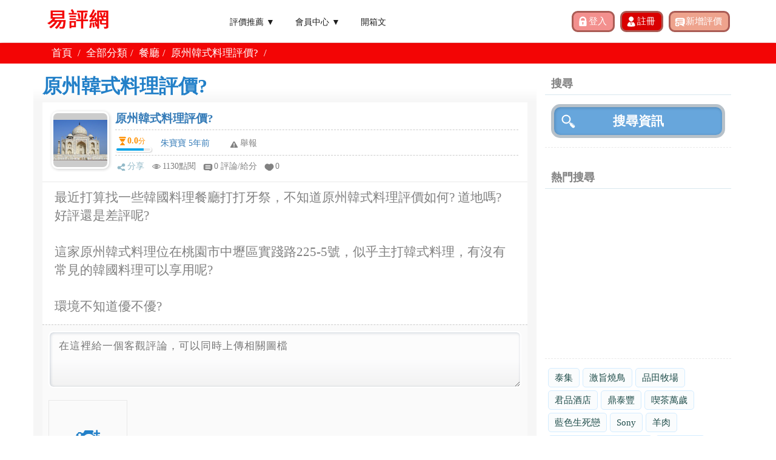

--- FILE ---
content_type: text/html; charset=UTF-8
request_url: https://reviewtw.com/reviews/review.php?id=3344
body_size: 11602
content:
<!DOCTYPE html>
<html lang="zh-tw">
<head>
	<meta charset="utf-8">
    <meta http-equiv="X-UA-Compatible" content="IE=edge">
	<meta http-equiv="Content-Language" content="zh-tw"> 
    <title>原州韓式料理評價?|ReviewTw</title>
	<meta name="title" content="原州韓式料理評價?|ReviewTw" />
	<meta name="description" content="最近打算找一些韓國料理餐廳打打牙祭，不知道原州韓式料理評價如何? 道地嗎? 好評還是差評呢?

這家原州韓式料理位在桃園市中壢區實踐路225-5號，似乎主打韓式料理，有沒有常見的韓國料理可以享用呢?

環境不知道優不優?" />
	<meta http-equiv="x-dns-prefetch-control" content="on">
	<meta http-equiv='cache-control' content='no-cache'>
	<meta http-equiv='expires' content='0'>
	<meta http-equiv='pragma' content='no-cache'>
    <meta name="viewport" content="width=device-width, initial-scale=1">
	<meta name="robots" content="index,follow" />	
	<meta property="og:site_name" content="易評網"/>
	<meta property="og:title" content="原州韓式料理評價?|ReviewTw" />
	<meta property="og:url" content="https://reviewtw.com/reviews/review.php?id=3344" />
	<meta property="og:type" content="article" />
	<meta property="og:description" content="最近打算找一些韓國料理餐廳打打牙祭，不知道原州韓式料理評價如何? 道地嗎? 好評還是差評呢?

這家原州韓式料理位在桃園市中壢區實踐路225-5號，似乎主打韓式料理，有沒有常見的韓國料理可以享用呢?

環境不知道優不優?" />
	<meta property="og:image:type" content="image/jpeg" />
	<meta property="og:image" content="https://reviewtw.com/upload/mark/" />
	<meta property="fb:app_id" content="486541025281725" />	
	<meta property="og:image:width" content="720" />
	<meta property="og:image:height" content="540" />
	  
	<link rel="shortcut icon" href="/favicon.ico" > 
<link href="/public/css/css.css?_1633316433" rel="stylesheet"> 
<link href="/public/css/blog.css?_1588262246" rel="stylesheet"> 
<link href="/public/css/bootstrap.min.css" rel="stylesheet"> 
<link href="/public/css/jquery-ui.min.css" rel="stylesheet"> 
<link href="/public/css/jquery-confirm.min.css" rel="stylesheet"> 
<script src="/public/js/jquery-1.11.2.min.js"></script>   
<script src="/public/js/bootstrap.min.js"></script> 
<script src="/public/js/jquery-ui.min.js"></script> 
<script src="/public/js/jquery-confirm.min.js"></script>
<!-- Google Tag Manager -->
<script>(function(w,d,s,l,i){w[l]=w[l]||[];w[l].push({'gtm.start':
new Date().getTime(),event:'gtm.js'});var f=d.getElementsByTagName(s)[0],
j=d.createElement(s),dl=l!='dataLayer'?'&l='+l:'';j.async=true;j.src=
'https://www.googletagmanager.com/gtm.js?id='+i+dl;f.parentNode.insertBefore(j,f);
})(window,document,'script','dataLayer','GTM-P4R2K3C');</script>
<!-- End Google Tag Manager --></head> 
<script data-ad-client="ca-pub-6243631281175197" async src="https://pagead2.googlesyndication.com/pagead/js/adsbygoogle.js"></script>
<link href="/public/css/review.css" rel="stylesheet" type="text/css">
<link href="/public/css/nanogallery2.woff.min.css" rel="stylesheet" type="text/css">
<link href="/public/css/nanogallery2.min.css" rel="stylesheet" type="text/css">
<script src="/public/js/jquery.nanogallery2.js?_=1"></script>


<body class="fixed-header loaded fixed" style="">
<div class="page-box">
<div class="page-box-content">

<div id="fb-root"></div>
<script async defer crossorigin="anonymous" src="https://connect.facebook.net/zh_TW/sdk.js#xfbml=1&version=v7.0&appId=486541025281725&autoLogAppEvents=1"></script>

<!-- Google Tag Manager (noscript) -->
<noscript><iframe src="https://www.googletagmanager.com/ns.html?id=GTM-P4R2K3C"
height="0" width="0" style="display:none;visibility:hidden"></iframe></noscript>
<!-- End Google Tag Manager (noscript) -->
	<header class="header header-two">
	  <div class="header-wrapper">
		<div class="container">
		  <div class="row">
			<div class="col-xs-4 col-md-2 col-lg-3 logo-box">
			  <div class="logo">
				<a href="/">
				  <img src="/public/images/logo.png" class="logo-img" alt="易評網">
				</a> 
			  </div>
			</div><!-- .logo-box -->
			
			<div class="col-xs-8 col-md-10 col-lg-9 right-box">
			  <div class="right-box-wrapper"> 
				<div class="header-icons top_r_sel_box">
										<input class="top_rsel_bbt top_sel_bbt_b" id="btn-login" type="submit" value="登入">
					<input class="top_rsel_bbt top_sel_bbt_c" id="btn-register" type="submit" value="註冊">
										<input class="top_rsel_bbt top_sel_bbt_d" id="btn-add-review" type="submit" value="新增評價">
				</div>
				<script>

					$("#btn-logout")
						.click(function(){
							location="/member/logout.php";
						})

					$("#btn-login")
						.click(function(){
							location="/member/login.php";
						})

					$("#btn-register")
						.click(function(){
							location="/member/register.php";
						})

					$("#btn-add-review")
						.click(function(){
							location="/reviews/review_add.php";
						})
					function member_sub_toggle(){
						$("#member_sub").toggle();
					}
					function blog_sub_toggle(){
						$("#blog_sub").toggle();
					}
				</script>


				<div class="primary">
				  <div class="navbar navbar-default" role="navigation">
					<button type="button" class="navbar-toggle btn-navbar collapsed" data-toggle="collapse" data-target=".primary .navbar-collapse">
					  <span class="text">選單</span>
					  <span class="icon-bar"></span>
					  <span class="icon-bar"></span>
					  <span class="icon-bar"></span>
					</button>
		  
					<nav class="collapse collapsing navbar-collapse">

					<ul class="nav navbar-nav navbar-center">
						<li class="parent">
							<a href="/reviews/review_list.php">評價推薦 ▼</a>
							<ul class="sub">
								<li><a href='https://reviewtw.com/reviews/review_list.php?cat=1'>旅遊</a></li><li><a href='https://reviewtw.com/reviews/review_list.php?cat=2'>商業</a></li><li><a href='https://reviewtw.com/reviews/review_list.php?cat=3'>品牌</a></li><li><a href='https://reviewtw.com/reviews/review_list.php?cat=4'>電影</a></li><li><a href='https://reviewtw.com/reviews/review_list.php?cat=5'>音樂</a></li><li><a href='https://reviewtw.com/reviews/review_list.php?cat=8'>餐廳</a></li><li><a href='https://reviewtw.com/reviews/review_list.php?cat=9'>影集</a></li><li><a href='https://reviewtw.com/reviews/review_list.php?cat=11'>購物</a></li><li><a href='https://reviewtw.com/reviews/review_list.php?cat=12'>書籍</a></li><li><a href='https://reviewtw.com/reviews/review_list.php?cat=31'>房地產</a></li><li><a href='https://reviewtw.com/reviews/review_list.php?cat=33'>投資</a></li><li><a href='https://reviewtw.com/reviews/review_list.php?cat=34'>服務</a></li>    
							</ul>
						</li> 
						<li class="parent">
							<a href="jascript:void(0);" onclick=member_sub_toggle()>會員中心 ▼</a>
							<ul class="sub" id='member_sub'>
																	<li><a href="/member/register.php">註冊</a></li>
									<li><a href="/member/login.php">登入</a></li>
															</ul>
						</li>
						 
						<li class="parent"><a href="/blog/blog_public.php">開箱文</a></li>
						 
					</ul>
					</nav>

				  </div>
				</div><!-- .primary -->
			  </div>
			</div>
			 
		</div>
	  </div><!-- .header-wrapper -->
	</header><!-- .header -->

	<div class="breadcrumb-box">
		<div class="container">
			<ul class="breadcrumb revie_main_bar">
				<li><a href="/">首頁</a> </li> 
				<li><a href="https://reviewtw.com/reviews/review_list.php">全部分類</a></li><li><a href="https://reviewtw.com/reviews/review_list.php?cat=8">餐廳</a></li><li>原州韓式料理評價?</li>				<li>
					<div class="fb-share-button" data-href="https://reviewtw.com/" data-layout="button_count" data-size="small"><a target="_blank" href="https://www.facebook.com/sharer/sharer.php?u=https%3A%2F%2Freviewtw.com%2F&amp;src=sdkpreparse" class="fb-xfbml-parse-ignore">分享</a></div>
				</li>
			</ul>	
		</div>
	</div><!-- .breadcrumb-box && $_GET['test']=='' -->

	 
	<section id="main">

		<div class="container" style='padding:0'>

			<div class="revie_inpage_left">
				<div class="revie_inl_title">原州韓式料理評價?</div>

				<div class="revie_subject_zone">
										<div class="revie_subject_bars">



						<div class="revie_subj_zone">
						  <div class="revie_subj_usepix">
							<img src="/upload/cust_image/head_480.jpeg">
						  </div>
						  <div class="revie_subj_redata">
							<div class="revie_subj_title">
							  <h3>
								<a href="">原州韓式料理評價?</a>
							  </h3>
							</div>
							<div class="revie_subj_popid">
							  <div>
								<div class="revie_orpo_nober"><p><b>0.0</b><small>分</small></p></div>
								<div class="rever_down_bar"><div class="rever_down_line"></div></div>
							  </div>
							  <p>
								<a href="https://reviewtw.com/reviews/review_public.php?mid=480">朱寶寶 5年前</a>
							  </p>
							  <div class="revie_list_rep"><a class="pointer btn-report">舉報</a></div>
							</div>
							<ul class="">
							  <li class="reive_list_sha">
								<a href="https://www.facebook.com/sharer/sharer.php?app_id=232273634441157&amp;kid_directed_site=0&amp;sdk=joey&amp;u=https://reviewtw.com/reviews/review.php?id=3344&amp;display=popup&amp;ref=plugin&amp;src=share_button" target="_blank">分享</a>
							  </li>
							  <li class="reive_list_att"><p>1130點閱</p></li>
							  <li class="reive_list_cli"><a href="https://reviewtw.com/reviews/review.php?id=3344">0 評論/給分</a></li>
							  <li class="reive_list_lik"><a class="like_btn" data-id="3344">0</a></li>
							  
							</ul>
						  </div>
						</div>




						
						
						<div class="revie_comm_in report" style='display:none;' > 
							<ul class="revie_posted_bar">
								<li class="revie_main_ltxt">朱寶寶 您好!</li>
								<li class="revie_posted_posin"><input class="comm_in_text" type="text" id="report_text" placeholder="請說明檢舉原因"></li>
							</ul> 
							<div class="revie_comment_bar"> 
								<input class="report_bbt" type="button" value="確認送出" data-article-id="3344" data-text-id='report_text' data-cmd='report'>
							</div>
						</div> 
						
						<div class="revie_main_ltxt" style='font-size: 1.5em;'>最近打算找一些韓國料理餐廳打打牙祭，不知道原州韓式料理評價如何? 道地嗎? 好評還是差評呢?<br />
<br />
這家原州韓式料理位在桃園市中壢區實踐路225-5號，似乎主打韓式料理，有沒有常見的韓國料理可以享用呢?<br />
<br />
環境不知道優不優?</div>
						<div class="revie_subject_bars" id="div_at_img" style="display:none;">
							<div class="revie_subj_zone">
							<span ><image id="at_img" onclick='PreviewImage(this)' style='cursor:pointer;min-width:320px;max-width:100%;display:inline-table' src=''/></span>		
							</div>
						</div>
						
						<div class="revie_comm_in" data-article-id="3344">
							<input type="file"  onchange="readURL(this)"  name="cm_image" id="cm_image" style='display:none'> 
							<ul class="revie_posted_bar">
								<li class="revie_posted_posin_s"><textarea class='remember' id='comment_text' placeholder="在這裡給一個客觀評論，可以同時上傳相關圖檔" required></textarea></li>
							</ul> 



							<div class="row ">
								<div class="form-group col-sm-12">
									<div class="inline" style='display:none'> 
										<div id="slider_y" class='inline' style="height:250px;"></div>
										<canvas id="canvas" width="250" height="250"></canvas>  
										<div id="slider_x" style="width:250px;margin:0 0 20px 15px"></div>
									</div>
									<ul class="blin_comcato" id="btn_upload_open_div">
										<li id="btn_upload_open" class='upload'><a href="javascript:void(0)"  ><img src="/public/images/camera.png"></a></li> 
									</ul> 
								</div>
								<div class="inline" width="100%" style='display:none'> 
									<img id='upload_pohto'></img>  
								</div> 
							</div> 


							<div class="row ">
								<div class="form-group col-sm-12">
									<label>參考網址<span class="text-red">選填外部連結網址</span></label>
									<div class="input-group">
										<span class="input-group-addon mem_linp_tit">&nbsp;</span>
										<span class="mem_linp_bar">
											<input type="text" name="ext_url" id='ext_url' placeholder="選填外部連結網址" value="" class="remember form-control" autocomplete="off" >
										</span>
									</div>
									<label class="help-block with-errors"></label>
								</div>
							</div>

							<div class="revie_reply_bar">
								<ul id='article_score'>
									<div class="revie_fon_tit">給分</div>
									<li class="revie_fon"><span>1</span></li>
									<li class="revie_fon"><span>2</span></li>
									<li class="revie_fon"><span>3</span></li>
									<li class="revie_fon"><span>4</span></li>
									<li class="revie_fon"><span>5</span></li>
								</ul>
							</div>

							<div class="revie_comment_bar rcb"> 
								<div class="revie_posted_pop image_my_pc" style="display:inline-block;vertical-align: middle;margin-top: -5px; background-image:url()"></div>
								<input class="comment_bbt" type="button" value="確認送出" data-article-id="3344">
							</div>
						</div> 

											
					</div>
					
				</div>

				<div class="">
					<script async src="https://pagead2.googlesyndication.com/pagead/js/adsbygoogle.js"></script>
<!-- reviewtw_responsive -->
<ins class="adsbygoogle"
     style="display:block"
     data-ad-client="ca-pub-6243631281175197"
     data-ad-slot="8755142867"
     data-ad-format="auto"
     data-full-width-responsive="true"></ins>
<script>
     (adsbygoogle = window.adsbygoogle || []).push({});
</script>				</div>

				<div class="revie_subject_zone">

					<div class="revie_inl_subtitle">其他相關流行評價</div>
						
										





				

						

					<div class="revie_subject_bars">

						<div class="revie_subj_zone">
						  <div class="revie_subj_usepix">
							<img id="other_list_image_id_108398" src="/upload/cust_image/default_photo.png">
						  </div>
						  <div class="revie_subj_redata">
							<div class="revie_subj_title">
							  <h3>
								<a href="https://reviewtw.com/reviews/review.php?id=108398">liksqxmqmr</a>
							  </h3>
							</div>
							<div class="revie_subj_popid">
							  <div>
								<div class="revie_orpo_nober"><p><b>0.0</b><small>分</small></p></div>
								<div class="rever_down_bar"><div class="rever_down_line"></div></div>
							  </div>
							  <p>
								<a href="">pnvwtsvjdj 12小時前</a>
							  </p>
							  <div class="revie_list_rep"><a class="pointer btn-report" href="https://reviewtw.com/reviews/review.php?report=1&id=108398">舉報</a></div>
							</div>
							<ul class="">
							  <li class="reive_list_sha">
								<a href="https://www.facebook.com/sharer/sharer.php?app_id=232273634441157&amp;kid_directed_site=0&amp;sdk=joey&amp;u=https://reviewtw.com/reviews/review.php?id=108398&amp;display=popup&amp;ref=plugin&amp;src=share_button" target="_blank">分享</a>
							  </li>
							  <li class="reive_list_att"><p>17點閱</p></li>
							  <li class="reive_list_cli"><a href="https://reviewtw.com/reviews/review.php?id=108398">0 評論/給分</a></li>
							  <li class="reive_list_lik"><a class="like_btn" data-id='108398'>0</a></li>
							  
							</ul>
						  </div>
						</div>







						
						 
					</div>
										





				

						

					<div class="revie_subject_bars">

						<div class="revie_subj_zone">
						  <div class="revie_subj_usepix">
							<img id="other_list_image_id_108397" src="/upload/cust_image/default_photo.png">
						  </div>
						  <div class="revie_subj_redata">
							<div class="revie_subj_title">
							  <h3>
								<a href="https://reviewtw.com/reviews/review.php?id=108397">yonsdynkqi</a>
							  </h3>
							</div>
							<div class="revie_subj_popid">
							  <div>
								<div class="revie_orpo_nober"><p><b>0.0</b><small>分</small></p></div>
								<div class="rever_down_bar"><div class="rever_down_line"></div></div>
							  </div>
							  <p>
								<a href="">nxoxrhpeer 15小時前</a>
							  </p>
							  <div class="revie_list_rep"><a class="pointer btn-report" href="https://reviewtw.com/reviews/review.php?report=1&id=108397">舉報</a></div>
							</div>
							<ul class="">
							  <li class="reive_list_sha">
								<a href="https://www.facebook.com/sharer/sharer.php?app_id=232273634441157&amp;kid_directed_site=0&amp;sdk=joey&amp;u=https://reviewtw.com/reviews/review.php?id=108397&amp;display=popup&amp;ref=plugin&amp;src=share_button" target="_blank">分享</a>
							  </li>
							  <li class="reive_list_att"><p>18點閱</p></li>
							  <li class="reive_list_cli"><a href="https://reviewtw.com/reviews/review.php?id=108397">0 評論/給分</a></li>
							  <li class="reive_list_lik"><a class="like_btn" data-id='108397'>0</a></li>
							  
							</ul>
						  </div>
						</div>







						
						 
					</div>
										





				

						

					<div class="revie_subject_bars">

						<div class="revie_subj_zone">
						  <div class="revie_subj_usepix">
							<img id="other_list_image_id_108396" src="/upload/cust_image/default_photo.png">
						  </div>
						  <div class="revie_subj_redata">
							<div class="revie_subj_title">
							  <h3>
								<a href="https://reviewtw.com/reviews/review.php?id=108396">zftztjglyh</a>
							  </h3>
							</div>
							<div class="revie_subj_popid">
							  <div>
								<div class="revie_orpo_nober"><p><b>0.0</b><small>分</small></p></div>
								<div class="rever_down_bar"><div class="rever_down_line"></div></div>
							  </div>
							  <p>
								<a href="">yhiksmtums 20小時前</a>
							  </p>
							  <div class="revie_list_rep"><a class="pointer btn-report" href="https://reviewtw.com/reviews/review.php?report=1&id=108396">舉報</a></div>
							</div>
							<ul class="">
							  <li class="reive_list_sha">
								<a href="https://www.facebook.com/sharer/sharer.php?app_id=232273634441157&amp;kid_directed_site=0&amp;sdk=joey&amp;u=https://reviewtw.com/reviews/review.php?id=108396&amp;display=popup&amp;ref=plugin&amp;src=share_button" target="_blank">分享</a>
							  </li>
							  <li class="reive_list_att"><p>18點閱</p></li>
							  <li class="reive_list_cli"><a href="https://reviewtw.com/reviews/review.php?id=108396">0 評論/給分</a></li>
							  <li class="reive_list_lik"><a class="like_btn" data-id='108396'>0</a></li>
							  
							</ul>
						  </div>
						</div>







						
						 
					</div>
										





				

						

					<div class="revie_subject_bars">

						<div class="revie_subj_zone">
						  <div class="revie_subj_usepix">
							<img id="other_list_image_id_108395" src="/upload/cust_image/default_photo.png">
						  </div>
						  <div class="revie_subj_redata">
							<div class="revie_subj_title">
							  <h3>
								<a href="https://reviewtw.com/reviews/review.php?id=108395">dqyuuvwlxw</a>
							  </h3>
							</div>
							<div class="revie_subj_popid">
							  <div>
								<div class="revie_orpo_nober"><p><b>0.0</b><small>分</small></p></div>
								<div class="rever_down_bar"><div class="rever_down_line"></div></div>
							  </div>
							  <p>
								<a href="">vsdlsqfyfe 21小時前</a>
							  </p>
							  <div class="revie_list_rep"><a class="pointer btn-report" href="https://reviewtw.com/reviews/review.php?report=1&id=108395">舉報</a></div>
							</div>
							<ul class="">
							  <li class="reive_list_sha">
								<a href="https://www.facebook.com/sharer/sharer.php?app_id=232273634441157&amp;kid_directed_site=0&amp;sdk=joey&amp;u=https://reviewtw.com/reviews/review.php?id=108395&amp;display=popup&amp;ref=plugin&amp;src=share_button" target="_blank">分享</a>
							  </li>
							  <li class="reive_list_att"><p>18點閱</p></li>
							  <li class="reive_list_cli"><a href="https://reviewtw.com/reviews/review.php?id=108395">0 評論/給分</a></li>
							  <li class="reive_list_lik"><a class="like_btn" data-id='108395'>0</a></li>
							  
							</ul>
						  </div>
						</div>







						
						 
					</div>
										





				

						

					<div class="revie_subject_bars">

						<div class="revie_subj_zone">
						  <div class="revie_subj_usepix">
							<img id="other_list_image_id_108394" src="/upload/cust_image/default_photo.png">
						  </div>
						  <div class="revie_subj_redata">
							<div class="revie_subj_title">
							  <h3>
								<a href="https://reviewtw.com/reviews/review.php?id=108394">zvdwjyrtww</a>
							  </h3>
							</div>
							<div class="revie_subj_popid">
							  <div>
								<div class="revie_orpo_nober"><p><b>0.0</b><small>分</small></p></div>
								<div class="rever_down_bar"><div class="rever_down_line"></div></div>
							  </div>
							  <p>
								<a href="">zifrdnmfki 1天前</a>
							  </p>
							  <div class="revie_list_rep"><a class="pointer btn-report" href="https://reviewtw.com/reviews/review.php?report=1&id=108394">舉報</a></div>
							</div>
							<ul class="">
							  <li class="reive_list_sha">
								<a href="https://www.facebook.com/sharer/sharer.php?app_id=232273634441157&amp;kid_directed_site=0&amp;sdk=joey&amp;u=https://reviewtw.com/reviews/review.php?id=108394&amp;display=popup&amp;ref=plugin&amp;src=share_button" target="_blank">分享</a>
							  </li>
							  <li class="reive_list_att"><p>29點閱</p></li>
							  <li class="reive_list_cli"><a href="https://reviewtw.com/reviews/review.php?id=108394">0 評論/給分</a></li>
							  <li class="reive_list_lik"><a class="like_btn" data-id='108394'>0</a></li>
							  
							</ul>
						  </div>
						</div>







						
						 
					</div>
										





				

						

					<div class="revie_subject_bars">

						<div class="revie_subj_zone">
						  <div class="revie_subj_usepix">
							<img id="other_list_image_id_108393" src="/upload/cust_image/default_photo.png">
						  </div>
						  <div class="revie_subj_redata">
							<div class="revie_subj_title">
							  <h3>
								<a href="https://reviewtw.com/reviews/review.php?id=108393">yzgmqwoyqx</a>
							  </h3>
							</div>
							<div class="revie_subj_popid">
							  <div>
								<div class="revie_orpo_nober"><p><b>0.0</b><small>分</small></p></div>
								<div class="rever_down_bar"><div class="rever_down_line"></div></div>
							  </div>
							  <p>
								<a href="">njgirehvqv 1天前</a>
							  </p>
							  <div class="revie_list_rep"><a class="pointer btn-report" href="https://reviewtw.com/reviews/review.php?report=1&id=108393">舉報</a></div>
							</div>
							<ul class="">
							  <li class="reive_list_sha">
								<a href="https://www.facebook.com/sharer/sharer.php?app_id=232273634441157&amp;kid_directed_site=0&amp;sdk=joey&amp;u=https://reviewtw.com/reviews/review.php?id=108393&amp;display=popup&amp;ref=plugin&amp;src=share_button" target="_blank">分享</a>
							  </li>
							  <li class="reive_list_att"><p>27點閱</p></li>
							  <li class="reive_list_cli"><a href="https://reviewtw.com/reviews/review.php?id=108393">0 評論/給分</a></li>
							  <li class="reive_list_lik"><a class="like_btn" data-id='108393'>0</a></li>
							  
							</ul>
						  </div>
						</div>







						
						 
					</div>
										





				

						

					<div class="revie_subject_bars">

						<div class="revie_subj_zone">
						  <div class="revie_subj_usepix">
							<img id="other_list_image_id_108392" src="/upload/cust_image/default_photo.png">
						  </div>
						  <div class="revie_subj_redata">
							<div class="revie_subj_title">
							  <h3>
								<a href="https://reviewtw.com/reviews/review.php?id=108392">vntteurrzj</a>
							  </h3>
							</div>
							<div class="revie_subj_popid">
							  <div>
								<div class="revie_orpo_nober"><p><b>0.0</b><small>分</small></p></div>
								<div class="rever_down_bar"><div class="rever_down_line"></div></div>
							  </div>
							  <p>
								<a href="">xhwrnjdhmi 1天前</a>
							  </p>
							  <div class="revie_list_rep"><a class="pointer btn-report" href="https://reviewtw.com/reviews/review.php?report=1&id=108392">舉報</a></div>
							</div>
							<ul class="">
							  <li class="reive_list_sha">
								<a href="https://www.facebook.com/sharer/sharer.php?app_id=232273634441157&amp;kid_directed_site=0&amp;sdk=joey&amp;u=https://reviewtw.com/reviews/review.php?id=108392&amp;display=popup&amp;ref=plugin&amp;src=share_button" target="_blank">分享</a>
							  </li>
							  <li class="reive_list_att"><p>29點閱</p></li>
							  <li class="reive_list_cli"><a href="https://reviewtw.com/reviews/review.php?id=108392">0 評論/給分</a></li>
							  <li class="reive_list_lik"><a class="like_btn" data-id='108392'>0</a></li>
							  
							</ul>
						  </div>
						</div>







						
						 
					</div>
										





				

						

					<div class="revie_subject_bars">

						<div class="revie_subj_zone">
						  <div class="revie_subj_usepix">
							<img id="other_list_image_id_108391" src="/upload/cust_image/default_photo.png">
						  </div>
						  <div class="revie_subj_redata">
							<div class="revie_subj_title">
							  <h3>
								<a href="https://reviewtw.com/reviews/review.php?id=108391">wkoypoqxke</a>
							  </h3>
							</div>
							<div class="revie_subj_popid">
							  <div>
								<div class="revie_orpo_nober"><p><b>0.0</b><small>分</small></p></div>
								<div class="rever_down_bar"><div class="rever_down_line"></div></div>
							  </div>
							  <p>
								<a href="">ynhfvfmvvi 1天前</a>
							  </p>
							  <div class="revie_list_rep"><a class="pointer btn-report" href="https://reviewtw.com/reviews/review.php?report=1&id=108391">舉報</a></div>
							</div>
							<ul class="">
							  <li class="reive_list_sha">
								<a href="https://www.facebook.com/sharer/sharer.php?app_id=232273634441157&amp;kid_directed_site=0&amp;sdk=joey&amp;u=https://reviewtw.com/reviews/review.php?id=108391&amp;display=popup&amp;ref=plugin&amp;src=share_button" target="_blank">分享</a>
							  </li>
							  <li class="reive_list_att"><p>25點閱</p></li>
							  <li class="reive_list_cli"><a href="https://reviewtw.com/reviews/review.php?id=108391">0 評論/給分</a></li>
							  <li class="reive_list_lik"><a class="like_btn" data-id='108391'>0</a></li>
							  
							</ul>
						  </div>
						</div>







						
						 
					</div>
										





				

						

					<div class="revie_subject_bars">

						<div class="revie_subj_zone">
						  <div class="revie_subj_usepix">
							<img id="other_list_image_id_108390" src="/upload/cust_image/default_photo.png">
						  </div>
						  <div class="revie_subj_redata">
							<div class="revie_subj_title">
							  <h3>
								<a href="https://reviewtw.com/reviews/review.php?id=108390">xkkmpiuzkg</a>
							  </h3>
							</div>
							<div class="revie_subj_popid">
							  <div>
								<div class="revie_orpo_nober"><p><b>0.0</b><small>分</small></p></div>
								<div class="rever_down_bar"><div class="rever_down_line"></div></div>
							  </div>
							  <p>
								<a href="">ojhkwyzpvp 1天前</a>
							  </p>
							  <div class="revie_list_rep"><a class="pointer btn-report" href="https://reviewtw.com/reviews/review.php?report=1&id=108390">舉報</a></div>
							</div>
							<ul class="">
							  <li class="reive_list_sha">
								<a href="https://www.facebook.com/sharer/sharer.php?app_id=232273634441157&amp;kid_directed_site=0&amp;sdk=joey&amp;u=https://reviewtw.com/reviews/review.php?id=108390&amp;display=popup&amp;ref=plugin&amp;src=share_button" target="_blank">分享</a>
							  </li>
							  <li class="reive_list_att"><p>27點閱</p></li>
							  <li class="reive_list_cli"><a href="https://reviewtw.com/reviews/review.php?id=108390">0 評論/給分</a></li>
							  <li class="reive_list_lik"><a class="like_btn" data-id='108390'>0</a></li>
							  
							</ul>
						  </div>
						</div>







						
						 
					</div>
										





				

						

					<div class="revie_subject_bars">

						<div class="revie_subj_zone">
						  <div class="revie_subj_usepix">
							<img id="other_list_image_id_108389" src="/upload/cust_image/default_photo.png">
						  </div>
						  <div class="revie_subj_redata">
							<div class="revie_subj_title">
							  <h3>
								<a href="https://reviewtw.com/reviews/review.php?id=108389">khhuknxeiv</a>
							  </h3>
							</div>
							<div class="revie_subj_popid">
							  <div>
								<div class="revie_orpo_nober"><p><b>0.0</b><small>分</small></p></div>
								<div class="rever_down_bar"><div class="rever_down_line"></div></div>
							  </div>
							  <p>
								<a href="">sgeoyxfmzk 1天前</a>
							  </p>
							  <div class="revie_list_rep"><a class="pointer btn-report" href="https://reviewtw.com/reviews/review.php?report=1&id=108389">舉報</a></div>
							</div>
							<ul class="">
							  <li class="reive_list_sha">
								<a href="https://www.facebook.com/sharer/sharer.php?app_id=232273634441157&amp;kid_directed_site=0&amp;sdk=joey&amp;u=https://reviewtw.com/reviews/review.php?id=108389&amp;display=popup&amp;ref=plugin&amp;src=share_button" target="_blank">分享</a>
							  </li>
							  <li class="reive_list_att"><p>24點閱</p></li>
							  <li class="reive_list_cli"><a href="https://reviewtw.com/reviews/review.php?id=108389">0 評論/給分</a></li>
							  <li class="reive_list_lik"><a class="like_btn" data-id='108389'>0</a></li>
							  
							</ul>
						  </div>
						</div>







						
						 
					</div>
										





				

						

					<div class="revie_subject_bars">

						<div class="revie_subj_zone">
						  <div class="revie_subj_usepix">
							<img id="other_list_image_id_108388" src="/upload/cust_image/default_photo.png">
						  </div>
						  <div class="revie_subj_redata">
							<div class="revie_subj_title">
							  <h3>
								<a href="https://reviewtw.com/reviews/review.php?id=108388">wrhmetxdjd</a>
							  </h3>
							</div>
							<div class="revie_subj_popid">
							  <div>
								<div class="revie_orpo_nober"><p><b>0.0</b><small>分</small></p></div>
								<div class="rever_down_bar"><div class="rever_down_line"></div></div>
							  </div>
							  <p>
								<a href="">hhlfwsixzu 1天前</a>
							  </p>
							  <div class="revie_list_rep"><a class="pointer btn-report" href="https://reviewtw.com/reviews/review.php?report=1&id=108388">舉報</a></div>
							</div>
							<ul class="">
							  <li class="reive_list_sha">
								<a href="https://www.facebook.com/sharer/sharer.php?app_id=232273634441157&amp;kid_directed_site=0&amp;sdk=joey&amp;u=https://reviewtw.com/reviews/review.php?id=108388&amp;display=popup&amp;ref=plugin&amp;src=share_button" target="_blank">分享</a>
							  </li>
							  <li class="reive_list_att"><p>26點閱</p></li>
							  <li class="reive_list_cli"><a href="https://reviewtw.com/reviews/review.php?id=108388">0 評論/給分</a></li>
							  <li class="reive_list_lik"><a class="like_btn" data-id='108388'>0</a></li>
							  
							</ul>
						  </div>
						</div>







						
						 
					</div>
										





				

						

					<div class="revie_subject_bars">

						<div class="revie_subj_zone">
						  <div class="revie_subj_usepix">
							<img id="other_list_image_id_108387" src="/upload/cust_image/default_photo.png">
						  </div>
						  <div class="revie_subj_redata">
							<div class="revie_subj_title">
							  <h3>
								<a href="https://reviewtw.com/reviews/review.php?id=108387">slrthodpek</a>
							  </h3>
							</div>
							<div class="revie_subj_popid">
							  <div>
								<div class="revie_orpo_nober"><p><b>0.0</b><small>分</small></p></div>
								<div class="rever_down_bar"><div class="rever_down_line"></div></div>
							  </div>
							  <p>
								<a href="">mvwgxoywez 1天前</a>
							  </p>
							  <div class="revie_list_rep"><a class="pointer btn-report" href="https://reviewtw.com/reviews/review.php?report=1&id=108387">舉報</a></div>
							</div>
							<ul class="">
							  <li class="reive_list_sha">
								<a href="https://www.facebook.com/sharer/sharer.php?app_id=232273634441157&amp;kid_directed_site=0&amp;sdk=joey&amp;u=https://reviewtw.com/reviews/review.php?id=108387&amp;display=popup&amp;ref=plugin&amp;src=share_button" target="_blank">分享</a>
							  </li>
							  <li class="reive_list_att"><p>25點閱</p></li>
							  <li class="reive_list_cli"><a href="https://reviewtw.com/reviews/review.php?id=108387">0 評論/給分</a></li>
							  <li class="reive_list_lik"><a class="like_btn" data-id='108387'>0</a></li>
							  
							</ul>
						  </div>
						</div>







						
						 
					</div>
										





				

						

					<div class="revie_subject_bars">

						<div class="revie_subj_zone">
						  <div class="revie_subj_usepix">
							<img id="other_list_image_id_108386" src="/upload/cust_image/default_photo.png">
						  </div>
						  <div class="revie_subj_redata">
							<div class="revie_subj_title">
							  <h3>
								<a href="https://reviewtw.com/reviews/review.php?id=108386">wqxerhoumz</a>
							  </h3>
							</div>
							<div class="revie_subj_popid">
							  <div>
								<div class="revie_orpo_nober"><p><b>0.0</b><small>分</small></p></div>
								<div class="rever_down_bar"><div class="rever_down_line"></div></div>
							  </div>
							  <p>
								<a href="">dllmgoldoi 1天前</a>
							  </p>
							  <div class="revie_list_rep"><a class="pointer btn-report" href="https://reviewtw.com/reviews/review.php?report=1&id=108386">舉報</a></div>
							</div>
							<ul class="">
							  <li class="reive_list_sha">
								<a href="https://www.facebook.com/sharer/sharer.php?app_id=232273634441157&amp;kid_directed_site=0&amp;sdk=joey&amp;u=https://reviewtw.com/reviews/review.php?id=108386&amp;display=popup&amp;ref=plugin&amp;src=share_button" target="_blank">分享</a>
							  </li>
							  <li class="reive_list_att"><p>23點閱</p></li>
							  <li class="reive_list_cli"><a href="https://reviewtw.com/reviews/review.php?id=108386">0 評論/給分</a></li>
							  <li class="reive_list_lik"><a class="like_btn" data-id='108386'>0</a></li>
							  
							</ul>
						  </div>
						</div>







						
						 
					</div>
										





				

						

					<div class="revie_subject_bars">

						<div class="revie_subj_zone">
						  <div class="revie_subj_usepix">
							<img id="other_list_image_id_108385" src="/upload/cust_image/default_photo.png">
						  </div>
						  <div class="revie_subj_redata">
							<div class="revie_subj_title">
							  <h3>
								<a href="https://reviewtw.com/reviews/review.php?id=108385">gvoreyolgr</a>
							  </h3>
							</div>
							<div class="revie_subj_popid">
							  <div>
								<div class="revie_orpo_nober"><p><b>0.0</b><small>分</small></p></div>
								<div class="rever_down_bar"><div class="rever_down_line"></div></div>
							  </div>
							  <p>
								<a href="">qsryinsmff 1天前</a>
							  </p>
							  <div class="revie_list_rep"><a class="pointer btn-report" href="https://reviewtw.com/reviews/review.php?report=1&id=108385">舉報</a></div>
							</div>
							<ul class="">
							  <li class="reive_list_sha">
								<a href="https://www.facebook.com/sharer/sharer.php?app_id=232273634441157&amp;kid_directed_site=0&amp;sdk=joey&amp;u=https://reviewtw.com/reviews/review.php?id=108385&amp;display=popup&amp;ref=plugin&amp;src=share_button" target="_blank">分享</a>
							  </li>
							  <li class="reive_list_att"><p>22點閱</p></li>
							  <li class="reive_list_cli"><a href="https://reviewtw.com/reviews/review.php?id=108385">0 評論/給分</a></li>
							  <li class="reive_list_lik"><a class="like_btn" data-id='108385'>0</a></li>
							  
							</ul>
						  </div>
						</div>







						
						 
					</div>
										





				

						

					<div class="revie_subject_bars">

						<div class="revie_subj_zone">
						  <div class="revie_subj_usepix">
							<img id="other_list_image_id_108384" src="/upload/cust_image/default_photo.png">
						  </div>
						  <div class="revie_subj_redata">
							<div class="revie_subj_title">
							  <h3>
								<a href="https://reviewtw.com/reviews/review.php?id=108384">mwvmpkzyjp</a>
							  </h3>
							</div>
							<div class="revie_subj_popid">
							  <div>
								<div class="revie_orpo_nober"><p><b>0.0</b><small>分</small></p></div>
								<div class="rever_down_bar"><div class="rever_down_line"></div></div>
							  </div>
							  <p>
								<a href="">prixfnzsej 1天前</a>
							  </p>
							  <div class="revie_list_rep"><a class="pointer btn-report" href="https://reviewtw.com/reviews/review.php?report=1&id=108384">舉報</a></div>
							</div>
							<ul class="">
							  <li class="reive_list_sha">
								<a href="https://www.facebook.com/sharer/sharer.php?app_id=232273634441157&amp;kid_directed_site=0&amp;sdk=joey&amp;u=https://reviewtw.com/reviews/review.php?id=108384&amp;display=popup&amp;ref=plugin&amp;src=share_button" target="_blank">分享</a>
							  </li>
							  <li class="reive_list_att"><p>23點閱</p></li>
							  <li class="reive_list_cli"><a href="https://reviewtw.com/reviews/review.php?id=108384">0 評論/給分</a></li>
							  <li class="reive_list_lik"><a class="like_btn" data-id='108384'>0</a></li>
							  
							</ul>
						  </div>
						</div>







						
						 
					</div>
					 
				</div>	
			</div>

			<div class="revie_inpage_right">

				<div class="revie_inr_title">搜尋</div>


				<div class="revie_inr_bar revie_sher_box"> 
					<input class="inq_s_pix" type="submit" value="搜尋資訊"> 
				</div>

				<div class="revie_inr_title">熱門搜尋</div>

				<div class="revie_shebbt_bar">
					<script async src="https://pagead2.googlesyndication.com/pagead/js/adsbygoogle.js"></script>
<!-- reviewtw_responsive -->
<ins class="adsbygoogle"
     style="display:block"
     data-ad-client="ca-pub-6243631281175197"
     data-ad-slot="8755142867"
     data-ad-format="auto"
     data-full-width-responsive="true"></ins>
<script>
     (adsbygoogle = window.adsbygoogle || []).push({});
</script>				</div>

				<div class="revie_shebbt_bar">
					<ul class="">
						<li><a href='https://reviewtw.com/review/review_search.php?q=泰集'>泰集</a></li><li><a href='https://reviewtw.com/review/review_search.php?q=激旨燒鳥'>激旨燒鳥</a></li><li><a href='https://reviewtw.com/review/review_search.php?q=品田牧場'>品田牧場</a></li><li><a href='https://reviewtw.com/review/review_search.php?q=君品酒店'>君品酒店</a></li><li><a href='https://reviewtw.com/review/review_search.php?q=鼎泰豐'>鼎泰豐</a></li><li><a href='https://reviewtw.com/review/review_search.php?q=喫茶萬歲'>喫茶萬歲</a></li><li><a href='https://reviewtw.com/review/review_search.php?q=藍色生死戀'>藍色生死戀</a></li><li><a href='https://reviewtw.com/review/review_search.php?q=Sony'>Sony</a></li><li><a href='https://reviewtw.com/review/review_search.php?q=羊肉'>羊肉</a></li><li><a href='https://reviewtw.com/review/review_search.php?q=這種事、人家不知道啦'>這種事、人家不知道啦</a></li><li><a href='https://reviewtw.com/review/review_search.php?q=出閨閣記'>出閨閣記</a></li><li><a href='https://reviewtw.com/review/review_search.php?q=Xperia 1 II'>Xperia 1 II</a></li><li><a href='https://reviewtw.com/review/review_search.php?q=浪子回頭'>浪子回頭</a></li><li><a href='https://reviewtw.com/review/review_search.php?q=再見，不要再見'>再見，不要再見</a></li><li><a href='https://reviewtw.com/review/review_search.php?q=甜妻好廚藝'>甜妻好廚藝</a></li><li><a href='https://reviewtw.com/review/review_search.php?q=再見不要再見'>再見不要再見</a></li><li><a href='https://reviewtw.com/review/review_search.php?q=冬季戰爭'>冬季戰爭</a></li><li><a href='https://reviewtw.com/review/review_search.php?q=健身環大冒險'>健身環大冒險</a></li><li><a href='https://reviewtw.com/review/review_search.php?q=tinder評價'>tinder評價</a></li><li><a href='https://reviewtw.com/review/review_search.php?q=皮諾丘'>皮諾丘</a></li><li><a href='https://reviewtw.com/review/review_search.php?q=操作'>操作</a></li><li><a href='https://reviewtw.com/review/review_search.php?q=AOC電視'>AOC電視</a></li><li><a href='https://reviewtw.com/review/review_search.php?q=大淨氏'>大淨氏</a></li><li><a href='https://reviewtw.com/review/review_search.php?q=日勝新京站'>日勝新京站</a></li><li><a href='https://reviewtw.com/review/review_search.php?q=森友會'>森友會</a></li><li><a href='https://reviewtw.com/review/review_search.php?q=清運'>清運</a></li><li><a href='https://reviewtw.com/review/review_search.php?q=Switch'>Switch</a></li><li><a href='https://reviewtw.com/review/review_search.php?q=DCS-8300LH'>DCS-8300LH</a></li><li><a href='https://reviewtw.com/review/review_search.php?q=D-link DCS-8300L'>D-link DCS-8300L</a></li><li><a href='https://reviewtw.com/review/review_search.php?q=1028'>1028</a></li><li><a href='https://reviewtw.com/review/review_search.php?q=死亡艾莉絲'>死亡艾莉絲</a></li><li><a href='https://reviewtw.com/review/review_search.php?q=死亡愛麗絲'>死亡愛麗絲</a></li><li><a href='https://reviewtw.com/review/review_search.php?q=麥當勞'>麥當勞</a></li><li><a href='https://reviewtw.com/review/review_search.php?q=APM Monaco飾品評價?'>APM Monaco飾品評價?</a></li><li><a href='https://reviewtw.com/review/review_search.php?q=BottegaVeneta飾品評'>BottegaVeneta飾品評</a></li><li><a href='https://reviewtw.com/review/review_search.php?q=BottegaVeneta飾品評'>BottegaVeneta飾品評</a></li><li><a href='https://reviewtw.com/review/review_search.php?q=站著吃烤肉評價，站著吃烤肉好吃嗎'>站著吃烤肉評價，站著吃烤肉好吃嗎</a></li><li><a href='https://reviewtw.com/review/review_search.php?q=z flip'>z flip</a></li><li><a href='https://reviewtw.com/review/review_search.php?q=1995'>1995</a></li><li><a href='https://reviewtw.com/review/review_search.php?q=泰式'>泰式</a></li><li><a href='https://reviewtw.com/review/review_search.php?q=火鍋'>火鍋</a></li><li><a href='https://reviewtw.com/review/review_search.php?q=燒肉''>燒肉'</a></li><li><a href='https://reviewtw.com/review/review_search.php?q=燒肉'>燒肉</a></li><li><a href='https://reviewtw.com/review/review_search.php?q=壽喜燒'>壽喜燒</a></li><li><a href='https://reviewtw.com/review/review_search.php?q=MOMO'>MOMO</a></li><li><a href='https://reviewtw.com/review/review_search.php?q=MOMO壽喜燒'>MOMO壽喜燒</a></li><li><a href='https://reviewtw.com/review/review_search.php?q=鎮魂'>鎮魂</a></li><li><a href='https://reviewtw.com/review/review_search.php?q=火村英生'>火村英生</a></li><li><a href='https://reviewtw.com/review/review_search.php?q=太空戰士'>太空戰士</a></li><li><a href='https://reviewtw.com/review/review_search.php?q=魔道祖師'>魔道祖師</a></li><li><a href='https://reviewtw.com/review/review_search.php?q=iphone'>iphone</a></li><li><a href='https://reviewtw.com/review/review_search.php?q=東野圭吾'>東野圭吾</a></li><li><a href='https://reviewtw.com/review/review_search.php?q=丹布朗'>丹布朗</a></li><li><a href='https://reviewtw.com/review/review_search.php?q=法蘭克肉舖'>法蘭克肉舖</a></li><li><a href='https://reviewtw.com/review/review_search.php?q=鄭多燕'>鄭多燕</a></li><li><a href='https://reviewtw.com/review/review_search.php?q=ＢＬ'>ＢＬ</a></li><li><a href='https://reviewtw.com/review/review_search.php?q=推理小說'>推理小說</a></li><li><a href='https://reviewtw.com/review/review_search.php?q=電子書'>電子書</a></li><li><a href='https://reviewtw.com/review/review_search.php?q=送禮'>送禮</a></li><li><a href='https://reviewtw.com/review/review_search.php?q=送男友'>送男友</a></li><li><a href='https://reviewtw.com/review/review_search.php?q=送女友'>送女友</a></li><li><a href='https://reviewtw.com/review/review_search.php?q=朱一龍'>朱一龍</a></li><li><a href='https://reviewtw.com/review/review_search.php?q=勝博殿'>勝博殿</a></li><li><a href='https://reviewtw.com/review/review_search.php?q=盜墓筆記'>盜墓筆記</a></li><li><a href='https://reviewtw.com/review/review_search.php?q=王者天下'>王者天下</a></li><li><a href='https://reviewtw.com/review/review_search.php?q=夫妻的世界'>夫妻的世界</a></li><li><a href='https://reviewtw.com/review/review_search.php?q=夫婦的世界'>夫婦的世界</a></li><li><a href='https://reviewtw.com/review/review_search.php?q=愛的迫降'>愛的迫降</a></li><li><a href='https://reviewtw.com/review/review_search.php?q=建國大業'>建國大業</a></li><li><a href='https://reviewtw.com/review/review_search.php?q=建國'>建國</a></li><li><a href='https://reviewtw.com/review/review_search.php?q=大業'>大業</a></li><li><a href='https://reviewtw.com/review/review_search.php?q=samsung'>samsung</a></li><li><a href='https://reviewtw.com/review/review_search.php?q=與神同行'>與神同行</a></li><li><a href='https://reviewtw.com/review/review_search.php?q=s20+'>s20+</a></li><li><a href='https://reviewtw.com/review/review_search.php?q=紅粉驚魂'>紅粉驚魂</a></li><li><a href='https://reviewtw.com/review/review_search.php?q=展志學'>展志學</a></li><li><a href='https://reviewtw.com/review/review_search.php?q=宜雄玉潤'>宜雄玉潤</a></li><li><a href='https://reviewtw.com/review/review_search.php?q=九揚華威'>九揚華威</a></li><li><a href='https://reviewtw.com/review/review_search.php?q=威均峰澤'>威均峰澤</a></li><li><a href='https://reviewtw.com/review/review_search.php?q=怠惰魔王的轉職條件'>怠惰魔王的轉職條件</a></li><li><a href='https://reviewtw.com/review/review_search.php?q=登山鞋'>登山鞋</a></li><li><a href='https://reviewtw.com/review/review_search.php?q=肯德基'>肯德基</a></li><li><a href='https://reviewtw.com/review/review_search.php?q=操作評價'>操作評價</a></li><li><a href='https://reviewtw.com/review/review_search.php?q=人性課外課'>人性課外課</a></li><li><a href='https://reviewtw.com/review/review_search.php?q=archer a6'>archer a6</a></li><li><a href='https://reviewtw.com/review/review_search.php?q=archer'>archer</a></li><li><a href='https://reviewtw.com/review/review_search.php?q=1000'>1000</a></li><li><a href='https://reviewtw.com/review/review_search.php?q=通天狄仁傑'>通天狄仁傑</a></li><li><a href='https://reviewtw.com/review/review_search.php?q=軍師'>軍師</a></li><li><a href='https://reviewtw.com/review/review_search.php?q=高效鎖鮮袋'>高效鎖鮮袋</a></li><li><a href='https://reviewtw.com/review/review_search.php?q=阿凡達'>阿凡達</a></li><li><a href='https://reviewtw.com/review/review_search.php?q=FT-LEF101'>FT-LEF101</a></li><li><a href='https://reviewtw.com/review/review_search.php?q=跳床'>跳床</a></li><li><a href='https://reviewtw.com/review/review_search.php?q=太子松馥'>太子松馥</a></li><li><a href='https://reviewtw.com/review/review_search.php?q=電影'>電影</a></li><li><a href='https://reviewtw.com/review/review_search.php?q=薯條'>薯條</a></li><li><a href='https://reviewtw.com/review/review_search.php?q=肯德基的炸雞'>肯德基的炸雞</a></li><li><a href='https://reviewtw.com/review/review_search.php?q=modern family'>modern family</a></li><li><a href='https://reviewtw.com/review/review_search.php?q=廚藝'>廚藝</a></li><li><a href='https://reviewtw.com/review/review_search.php?q=蚊子'>蚊子</a></li>   
					</ul>
				</div>
		</div>
 
	</section><!-- #main -->
</div><!-- .page-box-content -->
</div><!-- .page-box -->


<script>
var is_login = "";	
var alertS = "";	

var comment_ids=[];

if(alertS>''){
	$.alert({ title: '消息'+'!', content: alertS });
}
 
$(".inq_s_pix")
	.click(function(){
		location.href = "https://reviewtw.com/reviews/review_search.php";
	})

var csrftoken = "07e8d506cbefefa7a9336a0d6ad88f6f";

$(".delete-article")
	.click(function(){ 
		var aid = $(this).attr('data-article-id')
		var data={csrftoken:csrftoken,aid:aid}
		var posturl="/reviews/article_inactive.php"; 
		$.post(posturl,data,function(resp){ 
			if(resp.error>''){
				$.alert({ title: '注意'+'!', content: resp.error, });
			} else { 	
				location.reload();
			}
		},"json");
	})


$(".delete-comment")
	.click(function(){
		var coffee_id = "0"; 
		var ccid = $(this).attr('data-cc-id')
		var aid = $(this).attr('data-article-id')
		var data={csrftoken:csrftoken,ccid:ccid, coffee:coffee_id}
		var posturl="/reviews/comment_inactive.php"; 
		$.post(posturl,data,function(resp){ 
			if(resp.error>''){
				$.alert({ title: '注意'+'!', content: resp.error, });
			} else { 
				var comment_id =resp.comment_id;
				var member_id = ""; 
				/*
				$.post("https://photo.reviewtw.com/removeReviews.php",{res_id:ccid},function(resp){
					//if(console.log)console.log(resp)
				});*/

				location.reload();
			}
		},"json");
	})

$(".like_btn")
	.click(function(){
		var $this = $(this); 
		var id = $this.attr('data-id');
		var table = $this.attr('data-table');
		var data={csrftoken:csrftoken,id:id,table:table}
		var posturl="/reviews/like_article.php"; 
		$.post(posturl,data,function(resp){ 
			if(resp.error>''){
				$.alert({ title: '注意'+'!', content: resp.error, });
			} else if(resp.reload==true){ 
				$this.html("+1")
				//reload(resp.message);
			}
		},"json");
		
	});
 			 

var point=0;
$(".comment_bbt")
	.click(function(){
		var $this = $(this); 
		var coffee_id = "0"; 
		var article_id = $this.attr("data-article-id"); 
		var text = $("#comment_text").val();  
		var ext_url = $("#ext_url").val();  
		
		var data={csrftoken:csrftoken, article_id:article_id, text:text, cmd:"comment_bbt",point:point, coffee:coffee_id, ext_url:ext_url}
		var posturl="/lib/add_comment.php";  
		var error="";
		if(text=='') error="評論不可空白";
		if(point<1) error="必須給分";
		if(error>''){
			$.alert({ title: '注意'+'!', content: error});
		} else {
			$.post(posturl,data,function(resp){
				//if(console.log)console.log(resp);
				if(resp.login>''){
					fb_login('noreload');
				} else if(resp.error>''){
					if(resp.error=="恭喜，給評成功"){ 
						$(".remember")
							.each(function(){ 
								var name = $(this).attr('name'); 
								localStorage.setItem("remember_"+name,''); 
							})
						
						var comment_id =resp.comment_id;
						var member_id = ""; 
						$.post("https://photo.reviewtw.com/reviews_image_success.php",{article_id:article_id, member_id:member_id, res_id:comment_id},function(resp){
							//if(console.log)console.log(resp)
						});

					}
					$.confirm({ title: '注意'+'!', content: resp.error, 
							buttons: {
								'好': function()  {  
									if(resp.error=='請先登入'){ 
										location.href='/member/login.php';
									} else { 										
										location.reload();
									}
								}
							}
					}); 
				} else {					
					if(resp.reload==true){ 
						reload(resp.message);
					}
				}
			},"json");
		}
		
	});



$(function(){ 
	

	
	$('.remember')
		.change(function(){
			var text = $(this).val();
			var name = $(this).attr('name');
			localStorage.setItem("remember_"+name,text);  
		})

	$(".remember")
		.each(function(){
			var text = $(this).val();
			var name = $(this).attr('name');
			if(text==''){
				text = localStorage.getItem("remember_"+name); 
				$(this).val(text); 
			}
		})
	
 
	$(".revie_fon")
		.click(function(){
			point = $(this).text();
			$("#article_score").prop("point",point)
			$(".revie_fon")
				.each(function(){
					var p = $(this).text();
					if(p<=point){
						$(this).addClass('revie_fon_a')
					} else {
						$(this).removeClass('revie_fon_a')
					} 
				})
		})
			
})

 
$(".report_bbt")
	.click(function(){
		var $this = $(this);
		var article_id = $this.attr("data-article-id");
		var text = $("#report_text").val();  
		var data={csrftoken:csrftoken, article_id:article_id, text:text}
		var posturl="/reviews/add_report.php";  
		if(text=='') error="請說明檢舉原因";
		if(error>''){
			$.alert({ title: '注意'+'!', content: error});
		} else {
			$.post(posturl,data,function(resp){  
				if(resp.error>''){
					$.alert({ title: '注意'+'!', content: resp.error, });
				} else { 
					$.confirm({ title: '注意'+'!', content: resp.message, 
							buttons: {
								'好': function()  { location.reload();}
							}
					});
				}
			},"json");
		}
		
	});

 
$(".btn-report")
	.click(function(){
		if(is_login){
			$(".report").toggle()
		} else {
			$.alert({ title: '注意'+'!', content: "請先登入會員" });
		}
	})





var can = document.getElementById('canvas');
var ctx = $("#canvas")[0].getContext('2d');
var imageElement = $("#upload_pohto")[0];



function readURL(input) {
	if (input.files && input.files[0]) {
		var reader = new FileReader();

		reader.onload = function (e) {
			//if(console.log)console.log('reader.onload '+reader.result.length)
			$("#upload_pohto")[0].src=reader.result;	
			/*
			$("#upload_image").attr("disabled",false);
			$("#slider_r").slider({ disabled: false });
			$("#slider_x").slider({ disabled: false });
			$("#slider_y").slider({ disabled: false });*/
			setTimeout(function(){slider_move_image();},300)
		}
		reader.readAsDataURL(input.files[0]);
	}
}
function slider_move_image(){
	/*
	var rate_r = $( "#slider_r" ).slider("value") / 100;
	var rate_x = $( "#slider_x" ).slider("value") / 100;
	var rate_y = $( "#slider_y" ).slider("value") / 100;*/
	var nw = imageElement.naturalWidth;
	var nh = imageElement.naturalHeight;
	console.log("image source nw nh ",nw,nh);

	rate_r=1;
	rate_x=1;
	rate_y=1;

	if(nw>800){
		rate_r=800/nw;
	}
	if(nh>800){
		var tmp_rate_r=800/nh;
		if(tmp_rate_r<rate_r)rate_r=tmp_rate_r;
	}
	
	var sWidth = parseInt(rate_r * nw); 
	var sHeight = parseInt(rate_r * nh); 
	var top = 0;
	var left = 0;
	//console.log("image target sWidth sHeight rate_r",sWidth,sHeight,rate_r);


/*
	var sWidth = parseInt(nw); 
	var top = 0;
	var left = 0;
	*/
	can.width=sWidth;
	can.height=sHeight;

	if(console.log)console.log("slider_move_image ",left,top,sWidth, sHeight, 0, 0, can.width, can.height);
	//context.drawImage(img,sx,sy,swidth,sheight,x,y,width,height);
	//ctx.drawImage(imageElement, left, top, sWidth, sHeight, 0, 0, can.width, can.height);
	ctx.drawImage(imageElement, left, top, nw, nh, 0, 0, can.width, can.height);
	setTimeout(function(){upload_image();},300)

}
function upload_image(){
	//$("#upload_image").attr("disabled",true)
	var photo = can.toDataURL('image/jpeg');   
	var article_id = "3344"; 
	var member_id = ""; 
	if(member_id==""){
		//alert("請先登入");
		//$.alert({ title: '注意'+'!', content: "請先登入會員" });
		$.confirm({ title: '注意'+'!', content: "請先登入會員" , 
							buttons: {
								'好': function()  { location.href='/member/login.php';}
							}
					});
		
		return;
	}
	
	//var tk="";
	//var images_upload_url= 'https://photo.reviewtw.com/uploadTinymce.php?tk='+tk,
	var images_upload_url= 'https://photo.reviewtw.com/uploadReviews.php';
	//if(console.log)console.log("article_id",article_id);
	
	$.post(images_upload_url,{article_id:article_id, member_id:member_id, photo:photo},function(ret){		
		//if(console.log)console.log(ret);
		
		var retJ=JSON.parse(ret);
		if(retJ["su"]){
			get_image_list();
		}
	})
}
function get_image_list(){
	var article_id = "3344"; 
	var member_id = ""; 
	var url= 'https://photo.reviewtw.com/reviews_images_list.php';
	$.post(url,{article_id:article_id, member_id:member_id},function(ret){		
		//if(console.log)console.log(ret);
		
		var retJ=JSON.parse(ret);
		if(retJ["su"]){
			//$("#btn_upload_open").before("<span class='btn btn-default upload' >上傳</span>");
			var list=retJ["list"];
			var a_img=retJ["a_img"];
			if(console.log)console.log(list);
		
			if(a_img>"" && $("#at_img").attr("src")==""){
				$("#div_at_img").show();
				$("#at_img").attr("src", "https://photo.reviewtw.com/reviews_image.php?img="+a_img);
			}
			
			
			//$("#btn_upload_open_div").html('<span class="btn btn-default upload" id="btn_upload_open">上傳</span>');
			$("#btn_upload_open_div").html('<li id="btn_upload_open" class="upload" ><a href="javascript:void(0)"  ><img src="/public/images/camera.png"></a></li>');
			$(".upload") .click(function(){
				$("#cm_image").click();
			});
			
			for(var k=0;k<list.length;k++){ 
				//if(console.log)console.log("======================",list,k);
				$("#btn_upload_open").after("<li><a href='javascript:void(0)' onclick='del_tmp_img(\""+list[k]+"\")'><img src='https://photo.reviewtw.com/reviews_image.php?img="+list[k]+"'></a></li>");			
			}

			
		}
	})
}
function del_tmp_img(fname){
	$.confirm({ title: '注意'+'!', content: "確定要刪除圖片", 
			buttons: {
				'好': function()  {  
					$.post('https://photo.reviewtw.com/removeReviews.php',{img:fname},function(ret){		
						//if(console.log)console.log(ret);
						
						var retJ=JSON.parse(ret);
						if(retJ["su"]){
							get_image_list();
						}
					})
				},
				'否': function()  {  }
			}
	}); 

}
function clearAddSuccessTmp(mid,article_id){
	console.log("==============clearSuccessTmp",mid,article_id);
	$.post("https://photo.reviewtw.com/reviews_add_image_success.php",{article_id:article_id, member_id:mid},function(resp){
		//if(console.log)console.log(resp)
		//get_image_list();

		var url= 'https://photo.reviewtw.com/reviews_images_list.php';
		$.post(url,{article_id:article_id, member_id:mid},function(ret){		
			if(console.log)console.log(ret);
			
			var retJ=JSON.parse(ret);
			if(retJ["su"]){			
				var a_img=retJ["a_img"];		
				if(a_img>""){
					console.log(a_img)
					var image_url="https://photo.reviewtw.com/reviews_image.php?img="+a_img;
					//console.log("==============AM_HEAD_IMG",image_url);
					$("#other_list_image_id_"+article_id).attr('src', image_url);

					//$("#at_img").attr("src", "https://photo.reviewtw.com/reviews_image.php?img="+a_img);
					$.post("update_article_image.php",{article_id:article_id, mid:mid,url:image_url},function(ret){	
					});
				}
			}
		});
	});
}
function setUploadSuccess(mid,article_id){
	
	
}

$(function(){ 
	


	$(".upload") 
		.click(function(){
			$("#cm_image").click();
		});
	 
	$("#upload_image")
			.click(function(){
				//$("#upload_image").attr("disabled",true)
				var photo = can.toDataURL('image/jpeg');     
				$.post("",{blog_id:article_id, photo:photo},function(){
					//if(console.log)console.log('ok')
				})
			})
	get_image_list();


	for(var index in comment_ids){
		var res_id=comment_ids[index];

		var url= 'https://photo.reviewtw.com/reviews_images_list.php';
		$.post(url,{res_id:res_id},function(ret){		
			//if(console.log)console.log(ret);
			
			var retJ=JSON.parse(ret);
			if(retJ["su"]){
				//$("#btn_upload_open").before("<span class='btn btn-default upload' >上傳</span>");
				var list=retJ["list"];		
				var idkey="comment_img_"+retJ["res_id"];	
				
				var tmpArr=new Array();
				for(var k in list){
					if(console.log)console.log(list[k])
					$("#"+idkey).append("<span ><image onclick='PreviewImage(this)' style='cursor:pointer;width:150px;display:inline-table' src='https://photo.reviewtw.com/reviews_image.php?img="+list[k]+"'/></span>");

					/*
					tmpArr.push({
						src: "https://photo.reviewtw.com/reviews_image.php?img="+list[k],
						srct: "https://photo.reviewtw.com/reviews_image.php?img="+list[k],
						
						});
					*/


					//$("#"+idkey).append('<a href="https://photo.reviewtw.com/reviews_image.php?img='+list[k]+'" data-ngThumb="https://photo.reviewtw.com/reviews_image.php?img='+list[k]+'"></a>');

					
				}
/*
				$("#"+idkey).nanogallery2({
						thumbnailHeight: 150,
						thumbnailWidth: 150,						
						items: tmpArr,
						fnThumbnailInit: function(){
			
							$(".nGY2GThumbnail").css("border-color","#FFFFFF");
							$(".nGY2GThumbnailImage").css("background","#FFFFFF");
							
							$(".nGY2TnImg").css("background-image","none");
							$(".nGY2TnImg2").css("opacity","100");

							var divs=$(".nGY2GallerySub");
							for (var i=0;i<divs.length;i++ ){
								divs[i].style.removeProperty('width');
							}

						}
				});

		*/				
				
			}
		})
	
	}

	
	
	
});

</script>
<style>
.mate_follow_posted_zone_in img{max-width:100%;max-height:100%;}
</style>
<script> 
PreviewImage = function(e) {

	var uri = $(e).attr('src');
  //Get the HTML Elements
  imageDialog = $("#dialog");
  imageTag = $('#image');
 
  //Split the URI so we can get the file name
  uriParts = uri.split("/");

  //Set the image src
  imageTag.attr('src', uri);
 
  //When the image has loaded, display the dialog
  imageTag.load(function(){

    $('#dialog').dialog({
      modal: true,
      resizable: false,
      draggable: false,
      width: 'auto', 
    });
  });  
}
</script>
<div id="dialog" title="點擊 x 關閉" style="display: none;" onclick="$('#dialog').dialog('close')">
  <img id="image" src=""/>
</div>

<footer id="footer">
  <div class="footer-top">
    <div class="container">
      <div class="row sidebar">
		

  	<div style='margin:0 auto; '>
		<script async src="https://pagead2.googlesyndication.com/pagead/js/adsbygoogle.js"></script>
<!-- reviewtw_responsive -->
<ins class="adsbygoogle"
     style="display:block"
     data-ad-client="ca-pub-6243631281175197"
     data-ad-slot="8755142867"
     data-ad-format="auto"
     data-full-width-responsive="true"></ins>
<script>
     (adsbygoogle = window.adsbygoogle || []).push({});
</script>	</div>

		<aside class="col-xs-4 col-sm-4 col-md-4 widget links">
		  <div class="title-block">
			<h3 class="title">易評網資訊</h3>
		  </div>
		  <nav>
			<ul>
			  <li><a href="https://reviewtw.com/service/about.php">關於我們</a></li>
			  <li><a href="https://reviewtw.com/service/privacy.php">隱私權政策</a></li>
			  <li><a href="https://reviewtw.com/service/terms.php">使用條款</a></li> 
			</ul>
		  </nav>
        </aside>
		
		<aside class="col-xs-4 col-sm-4 col-md-4 widget links">
		  <div class="title-block">
			<h3 class="title">會員服務</h3>
		  </div>
		  <nav>
			<ul>  
				<li><a href="https://reviewtw.com/service/contact.php">常見問題</a></li> 
				<li><a href="/member/profile.php">個人資料</a></li>
				<li><a href="/member/change_password.php">修改密碼</a></li>  

			</ul>
		  </nav>
        </aside>
		
		<aside class="col-xs-4 col-sm-4 col-md-4 widget links">
		  <div class="title-block">
			<h3 class="title">友情連結</h3>
		  </div>
		  <nav>
			<ul>  
				<li><a href='https://www.9597.tw/' target='_blank'>借錢</a>
<li><a href='https://www.5197.tw/' target='_blank'>借款</a><li>
<li><a href='https://www.102like.com/' target='_blank'>投資理財網</a></li>			</ul>
		  </nav>
        </aside>
      </div>
    </div>
  </div><!-- .footer-top -->
  
  <a href='https://reviewtw.com/' style='color:white'>
  <div class="footer-bottom">	
    <div class="container">
      <div class="row">
        <div class="copyright col-xs-12 col-sm-3 col-md-6">
		 <p> Copyright © 2026 易評網 https://reviewtw.com/</p>
		</div>
      </div>
    </div>
  </div><!-- .footer-bottom -->
  </a>

</footer> 

<div class="clearfix"></div>
 

<div id="cboxOverlay" style="display: none;"></div><div id="colorbox" class="" role="dialog" tabindex="-1" style="display: none;"><div id="cboxWrapper"><div><div id="cboxTopLeft" style="float: left;"></div><div id="cboxTopCenter" style="float: left;"></div><div id="cboxTopRight" style="float: left;"></div></div><div style="clear: left;"><div id="cboxMiddleLeft" style="float: left;"></div><div id="cboxContent" style="float: left;"><div id="cboxTitle" style="float: left;"></div><div id="cboxCurrent" style="float: left;"></div><button type="button" id="cboxPrevious"></button><button type="button" id="cboxNext"></button><button id="cboxSlideshow"></button><div id="cboxLoadingOverlay" style="float: left;"></div><div id="cboxLoadingGraphic" style="float: left;"></div></div><div id="cboxMiddleRight" style="float: left;"></div></div><div style="clear: left;"><div id="cboxBottomLeft" style="float: left;"></div><div id="cboxBottomCenter" style="float: left;"></div><div id="cboxBottomRight" style="float: left;"></div></div></div><div style="position: absolute; width: 9999px; visibility: hidden; display: none; max-width: none;"></div></div>


<script defer src="https://static.cloudflareinsights.com/beacon.min.js/vcd15cbe7772f49c399c6a5babf22c1241717689176015" integrity="sha512-ZpsOmlRQV6y907TI0dKBHq9Md29nnaEIPlkf84rnaERnq6zvWvPUqr2ft8M1aS28oN72PdrCzSjY4U6VaAw1EQ==" data-cf-beacon='{"version":"2024.11.0","token":"ac31a4c0cb91499899d93e7d1d915f8f","r":1,"server_timing":{"name":{"cfCacheStatus":true,"cfEdge":true,"cfExtPri":true,"cfL4":true,"cfOrigin":true,"cfSpeedBrain":true},"location_startswith":null}}' crossorigin="anonymous"></script>
</body> 
<script>

var goto_url = ""; 
var error = ""; 
if(error>""){
	my_alert(error);
}

function my_alert( message, title ) {
    if ( !title )
        title = '提示訊息';

    if ( !message )
        message = 'No Message to Display.';

    $('<div></div>').html( message ).dialog({
        title: title,
        resizable: false,
        modal: true,
        buttons: {
            '好,知道了': function()  {
                $( this ).dialog( 'close' );
				if(goto_url>'') location=goto_url;
            }
        }
    });
}

 
	$.get("https://ipinfo.io/json",function(resp){  
		ipinfo = JSON.stringify(resp); 
		$.post("/lib/set_ipinfo.php",resp,function(r){  
		},"json");				
	},"json");	

</script>
</html>


--- FILE ---
content_type: text/html; charset=utf-8
request_url: https://www.google.com/recaptcha/api2/aframe
body_size: 134
content:
<!DOCTYPE HTML><html><head><meta http-equiv="content-type" content="text/html; charset=UTF-8"></head><body><script nonce="H9EdAWNFZrFlbrsw1CgcNg">/** Anti-fraud and anti-abuse applications only. See google.com/recaptcha */ try{var clients={'sodar':'https://pagead2.googlesyndication.com/pagead/sodar?'};window.addEventListener("message",function(a){try{if(a.source===window.parent){var b=JSON.parse(a.data);var c=clients[b['id']];if(c){var d=document.createElement('img');d.src=c+b['params']+'&rc='+(localStorage.getItem("rc::a")?sessionStorage.getItem("rc::b"):"");window.document.body.appendChild(d);sessionStorage.setItem("rc::e",parseInt(sessionStorage.getItem("rc::e")||0)+1);localStorage.setItem("rc::h",'1768998188392');}}}catch(b){}});window.parent.postMessage("_grecaptcha_ready", "*");}catch(b){}</script></body></html>

--- FILE ---
content_type: text/css
request_url: https://reviewtw.com/public/css/review.css
body_size: -31
content:
/* -- 2020/10/16 貼圖示 -- */
.blin_comcato{ display:flex; flex-direction:row; flex-wrap:wrap; width:100%; padding:0; margin:20px 0 10px 0;}
.blin_comcato li{ list-style:none; padding:0; margin:0 10px 10px 0;}
.blin_comcato li a{ display:flex; justify-content:center; align-items:center; width:130px; height:130px; 
	border:solid 1px #e8e8e8; overflow:hidden; transition:0.4s;}
.blin_comcato li a:hover{ border:solid 1px #0081c1;}
.blin_comcato li a img{} 






@media (max-width: 1024px) {
/* -- 2020/10/16 貼圖示 -- */
.blin_comcato li a{ width:120px; height:120px; 
}

@media (max-width: 768px) {
/* -- 2020/10/16 貼圖示 -- */
.blin_comcato li a{ width:115px; height:115px; 
}

@media (max-width: 414px) {
/* -- 2020/10/16 貼圖示 -- */
.blin_comcato li a{ width:93px; height:93px;}
}

@media (max-width: 375px) {
/* -- 2020/10/16 貼圖示 -- */
.blin_comcato li a{ width:80px; height:80px;}
}

@media (max-width: 320px) {
/* -- 2020/10/16 貼圖示 -- */
.blin_comcato li a{ width:109px; height:109px;}
}

--- FILE ---
content_type: application/javascript
request_url: https://reviewtw.com/public/js/jquery.nanogallery2.js?_=1
body_size: 133750
content:
/* nanogallery2 - v3.0.4 - 2020-10-13 - https://nanogallery2.nanostudio.org */
/*!
 * @preserve nanogallery2 - javascript photo / video gallery and lightbox
 * Homepage: http://nanogallery2.nanostudio.org
 * Sources:  https://github.com/nanostudio-org/nanogallery2
 *
 * License:  GPLv3 and commercial licence
 * 
 * Requirements:
 *  - jQuery (http://www.jquery.com) - version >= 1.7.1
 *
 * Embeded components:
 *  - shifty (https://github.com/jeremyckahn/shifty)
 *  - imagesloaded (https://github.com/desandro/imagesloaded)
 *  - hammer.js (http://hammerjs.github.io/)
 *  - screenfull.js (https://github.com/sindresorhus/screenfull.js)
 * Tools:
 *  - webfont generated with http://fontello.com - mainly based on Font Awesome Copyright (C) 2012 by Dave Gandy (http://fontawesome.io/)
 *  - ICO online converter: https://iconverticons.com/online/
 */ 
 
// ###########################################
// ##### nanogallery2 as a JQUERY PLUGIN #####
// ###########################################



// Expose plugin as an AMD module if AMD loader is present:
(function (factory) {
    "use strict";
    if (typeof define === 'function' && define.amd) {
        // AMD. Register as an anonymous module.
        // define('nanogallery2', ['jquery'], factory);
        define(['jquery'], factory);
    } else if (typeof exports === 'object' && typeof require === 'function') {
        // Browserify
        factory(require('jquery'));
    } else {
        // Browser globals
        factory(jQuery);
    }
}(function ($) {
// ;(function ($) {
  "use strict";

  //##### TOOLS/HELPERS ####

  // Convert color to RGB/RGBA
  function ColorHelperToRGB( color ) {
    var obj = document.getElementById('ngyColorHelperToRGB');
    if (obj === null) {
      obj = document.createElement('div');
      obj.id = "ngyColorHelperToRGB";
      obj.style.cssText = 'display: none; color:' + color + ';';
      document.body.appendChild(obj);
    }
    
    var rgb = getComputedStyle(obj).color;

    // to get HEX value:
    // var rgb = getComputedStyle(obj).color.match(/\d+/g);
    // var r = parseInt(rgb[0]).toString(16);
    // var g = parseInt(rgb[1]).toString(16);
    // var b = parseInt(rgb[2]).toString(16);
    // var hex = '#' + r + g + b;

    return rgb;
  }

  
  // ##### helper for color handling
  // - normalise RGB/RGBA/HEX format
  // - lighten/darken color
  // Inspired by:          
  // https://stackoverflow.com/questions/5560248/programmatically-lighten-or-darken-a-hex-color-or-rgb-and-blend-colors
  // http://www.pimptrizkit.com/?t=20%20Shades
  function ShadeBlendConvert (p, from, to) {
    var rgba='';
    if( from.toUpperCase().substring(0,5) == 'RGBA(' ) {
      rgba='a';
      from='rgb('+from.substring(5);
    }

    if(typeof(p)!="number"||p<-1||p>1||typeof(from)!="string"||(from[0]!='r'&&from[0]!='#')||(typeof(to)!="string"&&typeof(to)!="undefined"))return null;
    //if(!this.sbcRip)this.sbcRip=function(d){
    function sbcRip(d){
      var l=d.length,RGB=new Object();
      if(l>9){
        d=d.split(",");
        if(d.length<3||d.length>4)return null;
        RGB[0]=i(d[0].slice(4)),RGB[1]=i(d[1]),RGB[2]=i(d[2]),RGB[3]=d[3]?parseFloat(d[3]):-1;
      }else{
        if(l==8||l==6||l<4)return null;
        if(l<6)d="#"+d[1]+d[1]+d[2]+d[2]+d[3]+d[3]+(l>4?d[4]+""+d[4]:"");
        d=i(d.slice(1),16),RGB[0]=d>>16&255,RGB[1]=d>>8&255,RGB[2]=d&255,RGB[3]=l==9||l==5?r(((d>>24&255)/255)*10000)/10000:-1;
      }
      return RGB;
    }
    var i=parseInt,r=Math.round,h=from.length>9,h=typeof(to)=="string"?to.length>9?true:to=="c"?!h:false:h,b=p<0,p=b?p*-1:p,to=to&&to!="c"?to:b?"#000000":"#FFFFFF",f=sbcRip(from),t=sbcRip(to);
    if(!f||!t)return null;
    if(h)return "rgb"+rgba+"("+r((t[0]-f[0])*p+f[0])+","+r((t[1]-f[1])*p+f[1])+","+r((t[2]-f[2])*p+f[2])+(f[3]<0&&t[3]<0?")":","+(f[3]>-1&&t[3]>-1?r(((t[3]-f[3])*p+f[3])*10000)/10000:t[3]<0?f[3]:t[3])+")");
    else return "#"+(0x100000000+(f[3]>-1&&t[3]>-1?r(((t[3]-f[3])*p+f[3])*255):t[3]>-1?r(t[3]*255):f[3]>-1?r(f[3]*255):255)*0x1000000+r((t[0]-f[0])*p+f[0])*0x10000+r((t[1]-f[1])*p+f[1])*0x100+r((t[2]-f[2])*p+f[2])).toString(16).slice(f[3]>-1||t[3]>-1?1:3);
  }
  
  
  // ##### clone a javascript object
  function cloneJSObject( obj ) {
    if (obj === null || typeof obj !== 'object') {
      return obj;
    }

    var temp = obj.constructor(); // give temp the original obj's constructor
    for (var key in obj) {
        temp[key] = cloneJSObject(obj[key]);
    }
    return temp;
  }
  
  // get viewport coordinates and size
  function getViewport() {
    var $win = jQuery(window);
    return {
      l: $win.scrollLeft(),
      t: $win.scrollTop(),
      w: $win.width(),
      h: $win.height()
    }
  }


  // Check if element is in viewport
  // avoid if possible (performance issue)
  /*
  function inViewport( $elt, threshold ) {
    var wp = getViewport(),
    eltOS = $elt.offset(),
    th = $elt.outerHeight(true),
    tw = $elt.outerWidth(true);
    if( eltOS.top >= (wp.t - threshold) 
      && (eltOS.top + th) <= (wp.t + wp.h + threshold)
      && eltOS.left >= (wp.l - threshold) 
      && (eltOS.left + tw) <= (wp.l + wp.w + threshold) ) {
      return true;
    }
    else {
      return false;
    }
  }
  */


  // Check if whole element is in ViewPort
  // avoid if possible (performance issue)
  function inViewportVert( $elt, threshold ) {
    var wp = getViewport(),
    eltOS = $elt.offset(),
    th = $elt.outerHeight(true);
    //var tw=$elt.outerWidth(true);

    if( wp.t == 0 && (eltOS.top) <= (wp.t + wp.h ) ) { return true; }

    if( eltOS.top >= wp.t && (eltOS.top + th) <= (wp.t + wp.h - threshold) ) {
        return true;
    }
    else {
      return false;
    }
  }
  // Check if top of the element is in ViewPort
  function topInViewportVert( $elt, threshold ) {
    var wp = getViewport(),
    eltOS = $elt.offset();

    if( eltOS.top >= wp.t && eltOS.top <= (wp.t + wp.h - threshold) ) {
        return true;
    }
    else {
      return false;
    }
  }


  // set z-index to display 2 elements on top of all others
  // function set2ElementsOnTop( start, elt1, elt2 ) {
    // var highest_index = 0;
    // if( start=='' ) { start= '*'; }
    // jQuery(start).each(function() {
      // var cur = parseInt(jQuery(this).css('z-index'));
      // highest_index = cur > highest_index ? cur : highest_index;
    // });
    // highest_index++;
    // jQuery(elt2).css('z-index',highest_index+1);
    // jQuery(elt1).css('z-index',highest_index);
  // }

  // set z-index to display element on top of all others
  function setElementOnTop( start, elt ) {
    var highest_index = 0;
    if( start == '' ) { start = '*'; }
    jQuery(start).each(function() {
      var cur = parseInt(jQuery(this).css('z-index'));
      highest_index = cur > highest_index ? cur : highest_index;
    });
    highest_index++;
    jQuery(elt).css('z-index',highest_index);
  }
  
  // return the real type of the object
  var toType = function( obj ) {
    // by Angus Croll - http://javascriptweblog.wordpress.com/2011/08/08/fixing-the-javascript-typeof-operator/
    return ({}).toString.call(obj).match(/\s([a-zA-Z]+)/)[1].toLowerCase()
  };    
    

  $.nanogallery2 = function (elt, options) {
    // To avoid scope issues, use '_this' instead of 'this'
    // to reference this class from internal events and functions.
    var _this = this;

    // Access to jQuery and DOM versions of element
    _this.$e  = jQuery(elt);
    _this.e   = elt;

    // Add a reverse reference to the DOM object
    _this.$e.data('nanogallery2data', _this);

    _this.init = function () {
  
      // define these global objects only once per HTML page
      if (typeof window.NGY2Item === 'undefined') {
  
        window.NGY2Tools = (function () {

          function NGY2Tools() {
            var nextId = 1;                   // private static --> all instances
          }

          // check album name - albumList/blockList/allowList
          NGY2Tools.FilterAlbumName = function( title, ID ) {
            var s = title.toUpperCase();
            if( this.albumList.length > 0 ) {
              for( var j=0; j < this.albumList.length; j++) {
                if( s === this.albumList[j].toUpperCase() || ID === this.albumList[j] ) {
                  return true;
                }
              }
            }
            else {
              var found = false;
              if( this.allowList !== null ) {
                //allowList : authorize only album cointaining one of the specified keyword in the title
                for( var j = 0; j < this.allowList.length; j++) {
                  if( s.indexOf(this.allowList[j]) !== -1 ) {
                    found = true;
                  }
                }
                if( !found ) { return false; }
              }


              if( this.blockList !== null ) {
                //blockList : ignore album cointaining one of the specified keyword in the title
                for( var j = 0; j < this.blockList.length; j++) {
                  if( s.indexOf(this.blockList[j]) !== -1 ) { 
                    return false;
                  }
                }
              }
              return true;
            }
          };


          /** @function nanoAlert */
          /* Display an alert message in a specific element */
          NGY2Tools.NanoAlert = function(context, msg, verbose) {
            NGY2Tools.NanoConsoleLog.call(context, msg);
            if( context.$E.conConsole != null ) {
              context.$E.conConsole.css({visibility: 'visible', minHeight: '100px'});
              if( verbose == false ) {
                context.$E.conConsole.append('<p>' + msg + '</p>');
              }
              else {
                context.$E.conConsole.append('<p>nanogallery2: '+ msg + ' [' + context.baseEltID + ']</p>');
              }
            }
          };
          
  
          /** @function NanoConsoleLog */
          /* write message to the browser console */
          NGY2Tools.NanoConsoleLog = function(context, msg) {
            if (window.console) { console.log('nanogallery2: ' + msg + ' [' + context.baseEltID + ']'); }
            // debugger;
          };
          

          /** @function PreloaderDisplay() */
          /* Display/hide preloader */
          NGY2Tools.PreloaderDisplay = function(display) {
            if( display === true ) {
              // loading bar at the top of the gallery
              this.$E.conLoadingB.removeClass('nanoGalleryLBarOff').addClass('nanoGalleryLBar');
              // spinner over album thumbnail
              if( this.GOM.albumIdxLoading != undefined && this.GOM.albumIdxLoading != -1 ) {
                let item = this.I[this.GOM.albumIdxLoading];
                item.$Elts['.nGY2TnImg'].addClass('nGY2GThumbnailLoaderDisplayed');
              }
            }
            else {
              // loading bar at the top of the gallery
              this.$E.conLoadingB.removeClass('nanoGalleryLBar').addClass('nanoGalleryLBarOff');
              // spinner over album thumbnail
              if( this.GOM.albumIdxLoading != undefined && this.GOM.albumIdxLoading != -1 ) {
                let item = this.I[this.GOM.albumIdxLoading];
                item.$Elts['.nGY2TnImg'].removeClass('nGY2GThumbnailLoaderDisplayed');
              }
            }
          };

          // Scrambles the elements of an array
					//+ Jonas Raoni Soares Silva
          //@ http://jsfromhell.com/array/shuffle [v1.0]
          NGY2Tools.AreaShuffle = function (o) {
            for (var j, x, i = o.length; i; j = Math.floor(Math.random() * i), x = o[--i], o[i] = o[j], o[j] = x);
            return o;
          };
          
          /** @function GetImageTitleFromURL() */
          /* retrieve filemane */
          NGY2Tools.GetImageTitleFromURL = function( imageURL ) {
            if( this.O.thumbnailLabel.get('title') == '%filename' ) {
              return (imageURL.split('/').pop()).replace('_',' ');
            }
            
            if( this.O.thumbnailLabel.get('title') == '%filenameNoExt' ) {
              var s=imageURL.split('/').pop();
              return (s.split('.').shift()).replace('_',' ');
            }
            // return imageURL;
            return '';
          };
          

          /** @function AlbumPostProcess() */
          /* post process one album based on plugin general parameters  --> sorting/maxItems*/
          NGY2Tools.AlbumPostProcess = function(albumID) {

            // this function can probably be optimized....
          
            var sortOrder = this.gallerySorting[this.GOM.curNavLevel];
            var maxItems = this.galleryMaxItems[this.GOM.curNavLevel];

            if( sortOrder != '' || maxItems > 0 ) {
            
              // copy album's items to a new array
              var currentAlbum = this.I.filter( function( obj ) {
                return( obj.albumID == albumID && obj.kind != 'albumUp' );
              });
        
              // sorting options
              switch( sortOrder ) {
                case 'RANDOM':
                  currentAlbum = NGY2Tools.AreaShuffle(currentAlbum);
                  break;
                case 'REVERSED':
                  currentAlbum = currentAlbum.reverse();
                  break;
                case 'TITLEASC':
                  currentAlbum.sort(function (a, b) {
                    return( (a.title.toUpperCase() < b.title.toUpperCase()) ? -1 : ((a.title.toUpperCase() > b.title.toUpperCase()) ? 1 : 0) );
                  });
                  break;
                case 'TITLEDESC':
                  currentAlbum.sort(function (a, b) {
                    return( (a.title.toUpperCase() > b.title.toUpperCase()) ? -1 : ((a.title.toUpperCase() < b.title.toUpperCase()) ? 1 : 0) );
                  });
                  break;
              }     

              // max Items
              if( maxItems > 0 && currentAlbum.length > maxItems ) {
                currentAlbum.splice(maxItems - 1, currentAlbum.length-maxItems );
              }
              
              // remove the albums's items from the global items array
              this.I.ngy2removeIf( function( obj ) {
                return( obj.albumID == albumID && obj.kind != 'albumUp' );
              });
              
              // add the sorted items back to the album
              this.I.push.apply(this.I, currentAlbum);

            }
          };
          
          return NGY2Tools;
        })(); 

        // ====================
        // ===== NGY2Item =====
        // ====================
        window.NGY2Item = (function() {
          var nextId = 1;                   // private static --> all instances

          // constructor
          function NGY2Item( itemID ) {
          //window.NGY2Item = function( itemID ) {
            var ID = 0;                     // private

            // public (this instance only)
            if( itemID === undefined || itemID === null ) {
              ID = nextId++;
            }
            else {
              ID = itemID;
            }
            this.GetID = function () { return ID; };
            
            // public
            this.kind =                 '';       // 'image', 'album' or 'albumUp'
            this.mediaKind =            'img';    // 'img', 'iframe', 'video'
            this.mediaMarkup =          '';
            this.G =                    null;     // pointer to global instance
            this.title =                '';       // image title
            this.description =          '';       // image description
            this.albumID =              0;        // ID of the parent album
            this.src =                  '';       // full sized image URL
            this.width =                0;        // image width
            this.height =               0;        // image height
            this.destinationURL =       '';       // thumbnail destination URL --> open URL instead of displaying image
            this.downloadURL =          '';       // thumbnail download URL --> specify the image for download button
            this.author =               '';       // image/album author
            this.left =                 0;        // store position to animate from old to new
            this.top =                  0;
            this.width =                0;        // store size to avoid setting width/height if not required
            this.height =               0;
            this.resizedContentWidth=   0;        // store size of content (image) to avoid setting width/height if not required
            this.resizedContentHeight=  0;
            this.thumbs = {                       // URLs and sizes for user defined
              url:    { l1: { xs: '', sm:'', me: '', la: '', xl: '' }, lN: { xs: '', sm: '', me: '', la:'', xl: '' } },
              width:  { l1: { xs: 0,  sm: 0, me: 0,  la: 0 , xl: 0  }, lN: { xs: 0 , sm: 0,  me: 0,  la: 0, xl: 0  } },
              height: { l1: { xs: 0,  sm: 0, me: 0,  la: 0 , xl: 0  }, lN: { xs: 0,  sm: 0,  me: 0,  la: 0, xl: 0  } }
            };
            this.thumbnailImgRevealed   = false;  // thumbnail image already revealed
            this.imageDominantColors    = null;   // base64 GIF
            this.imageDominantColor     = null;   // HEX RGB
            this.featured =             false;    // featured element
            this.flickrThumbSizes =     {};       // store URLs for all available thumbnail sizes (flickr)
            this.picasaThumbs =         null;     // store URLs and sizes
            this.hovered =              false;    // is the thumbnail currently hovered?
            this.hoverInitDone =        false;
            this.contentIsLoaded =      false;    // album: are items already loaded?
            this.contentLength =        0;        // album: number of items (real number of items in memory)
            this.numberItems =          0;        // album: number of items (value returned by data source)
            this.mediaNumber =          0;        // media number in the album
            this.mediaCounter =         0;        // number of medias in an album
            this.eltTransform =         [];       // store the CSS transformations
            this.eltFilter =            [];       // store the CSS filters
            this.eltEffect =            [];       // store data about hover effects animations
            this.paginationLastPage =   0;        // for albums
            this.paginationLastWidth =  0;        // for albums
            this.customData =           {};
            this.selected =             false;
            this.imageWidth =           0;        // image natural (real) width
            this.imageHeight =          0;        // image natural (real) height
            this.$elt =                 null;     // pointer to the corresponding DOM element
            this.$Elts =                [];       // cached pointers to the thumbnail content -> to avoid jQuery().find()
            this.tags =                 [];       // list of tags of the current item
            this.albumTagList =         [];       // list of all the tags of the items contained in the current album
            this.albumTagListSel =      [];       // list of currently selected tags (only for albums)
            this.exif = { exposure: '', flash: '', focallength: '', fstop: '', iso: '', model: '', time: '', location: ''};
            this.deleted =              false;    // item is deleted -> do not display anymore
            this.rotationAngle =        0;        // image display rotation angle
          }

          // public static
          
          NGY2Item.Get = function( instance, ID ) {
            var l = instance.I.length;
            for( var i = 0; i < l; i++ ) {
              if( instance.I[i].GetID() == ID ) {
                return instance.I[i];
              }
            }
            return null;
          };
            
          NGY2Item.GetIdx = function( instance, ID ) {
            var l = instance.I.length;
            for( var i = 0; i < l; i++ ) {
              if( instance.I[i].GetID() == ID ) {
                return i;
              }
            }
            return -1;
          };
          
          // create new item (image, album or albumUp)
          NGY2Item.New = function( instance, title, description, ID, albumID, kind, tags ) {
            var album = NGY2Item.Get( instance, albumID );
            
            // title translation
            if( instance.O.titleTranslationMap !== null ) {
              let obj = instance.O.titleTranslationMap.find(o => o.title === title);
              if( obj !== undefined ) {
                title = obj.replace;
              }
            }
            
            
            if( albumID != -1 && albumID != 0 && title !='image gallery by nanogallery2 [build]'  ) {
              if( instance.O.thumbnailLevelUp && album.getContentLength(false) == 0 && instance.O.album == '' ) {
                // add navigation thumbnail (album up)
                let item = new NGY2Item('0');
                instance.I.push( item );
                album.contentLength += 1;
                item.title = 'UP';
                item.albumID = albumID;
                item.kind = 'albumUp';
                item.G = instance;

                jQuery.extend( true, item.thumbs.width, instance.tn.defaultSize.width);
                jQuery.extend( true, item.thumbs.height, instance.tn.defaultSize.height);
              }
            }
            
            var item = NGY2Item.Get(instance, ID);
            if( item === null ){
              // create a new item (otherwise, just update the existing one)
              item = new NGY2Item(ID);
              instance.I.push(item);
              if( albumID != -1 && title !='image gallery by nanogallery2 [build]' ) {
                album.contentLength+=1;
              }
            }
            item.G = instance;

            item.albumID = albumID;
            item.kind = kind;
            if( kind == 'image' ) {
              album.mediaCounter += 1;
              item.mediaNumber = album.mediaCounter;
            }

            // check keyword to find features images/albums
            var kw = instance.O.thumbnailFeaturedKeyword;
            if( kw != '' ) {
              // check if item featured based on a keyword in the title or in the description
              kw = kw.toUpperCase();
              var p = title.toUpperCase().indexOf(kw);
              if( p > -1) {
                item.featured = true;
                // remove keyword case unsensitive
                title = title.substring(0, p) + title.substring(p+kw.length, title.length);
              }
              p = description.toUpperCase().indexOf(kw);
              if( p > -1) {
                item.featured=true;
                // remove keyword case unsensitive
                description=description.substring(0, p) + description.substring(p + kw.length, description.length);
              }
            }
            
            // TAGS 
            // if( instance.galleryFilterTags.Get() != false ) {
              // if( instance.galleryFilterTags.Get() == true ) {
                // if( tags != '' && tags != undefined ) {
                  // use set tags
                  // item.setTags(tags.split(' '));
                // }
              // }
              // else {
                // extract tags starting with # (in title)
              if( typeof instance.galleryFilterTags.Get() == 'string' ) {
                switch( instance.galleryFilterTags.Get().toUpperCase() ) {
                  case 'TITLE': {
                      let re = /(?:^|\W)#(\w+)(?!\w)/g, match, matches = [];
                      // let tags = "";
                      while (match = re.exec(title)) {
                        matches.push(match[1].replace(/^\s*|\s*$/, ''));   //trim trailing/leading whitespace
                      }
                      item.setTags(matches);  //tags;
                      title = title.split('#').join('');   //replaceall
                      break;
                    }
                  case 'DESCRIPTION': {
                      let re = /(?:^|\W)#(\w+)(?!\w)/g, match2, matches2 = [];
                      // let tags = "";
                      while (match2 = re.exec(description)) {
                        matches2.push(match2[1].replace(/^\s*|\s*$/, ''));   //trim trailing/leading whitespace
                      }
                      item.setTags(matches2);  //tags;
                      description = description.split('#').join('');   //replaceall
                      break;
                    }
                }
              }
                else {
                  if( tags != '' && tags != undefined ) {
                    // use set tags
                    item.setTags(tags.split(' '));
                  }
                }
              // }
            // }
            
            // set (maybe modified) fields title and description
            item.title = escapeHtml(instance, title);
            item.description = escapeHtml(instance, description);
            return item;
          };
          
          
          // removes logically current item
          NGY2Item.prototype.delete = function( ) {
            this.deleted = true;
            
            // update content length of parent album
            this.G.I[NGY2Item.GetIdx(this.G, this.albumID)].contentLength--;
            this.G.I[NGY2Item.GetIdx(this.G, this.albumID)].numberItems--;
            
            // check if in GOM and removes it
            var nbTn = this.G.GOM.items.length;
            var ID = this.GetID();
            var foundIdx = -1;
            var foundGOMidx = -1;
            for( var i = 0; i < nbTn ; i++ ) {
              var curTn = this.G.GOM.items[i];
              var item=this.G.I[curTn.thumbnailIdx];
              if( item.GetID() == ID ) {
                // FOUND
                if( !curTn.neverDisplayed ) {
                  foundIdx = curTn.thumbnailIdx;
                  foundGOMidx = i;
                }
              }
              else {
                if( foundIdx != -1 ) {
                  if( !curTn.neverDisplayed ) {
                    // update index value
                    item.$getElt('.nGY2GThumbnail').data('index', i-1);
                    item.$getElt('.nGY2GThumbnailImg').data('index', i-1);
                  }
                }
              }
            }
            if( foundIdx != -1 ) {
              // delete item in GOM and delete thumbnail
              var G = this.G;
              if( this.selected == true ) {
                this.selected = false;
                G.GOM.nbSelected--;    // update the global counter
              }
              if( G.I[foundIdx].$elt !== null ) {
                G.I[foundIdx].$elt.remove();      // delete thumbnail DOM object
              }
              G.GOM.items.splice(foundGOMidx, 1);   // delete in GOM
              if( G.GOM.lastDisplayedIdx != -1 ) {
                G.GOM.lastDisplayedIdx -= 1;
              }
            }
            
            // TODO: update media-number of the other item in the same album
          }

          NGY2Item.prototype.addToGOM = function( ) {
            // retrieve index
            var ID = this.GetID();
            var l = this.G.I.length;
            for( var idx = 0; idx < l; idx++ ) {
              var item = this.G.I[idx];
              if( item.GetID() == ID ) {
                var w = item.thumbImg().width;
                var h = item.thumbImg().height;
                // set default size if required
                if( h == 0 ) {
                  h = this.G.tn.defaultSize.getHeight();
                }
                if( w == 0 ) {
                  w = this.G.tn.defaultSize.getWidth();
                }
                // add to GOM -> will be displayed on next refresh/resize
                var tn = new this.G.GOM.GTn(idx, w, h);
                this.G.GOM.items.push(tn);
                break;
              }
            }
            
          }
          
          
          // function to avoid XSS issue - Cross Site Scripting
          // original: https://github.com/janl/mustache.js/blob/master/mustache.js#L55
          var entityMap = { '&': '&amp;', '<': '&lt;', '>': '&gt;', '"': '&quot;', "'": '&#39;', '/': '&#x2F;', '`': '&#x60;', '=': '&#x3D;' };
          function escapeHtml (instance, string) {
            if( instance.O.allowHTMLinData == true ) {
              return string;
            }
            else {
              return String(string).replace(/[&<>"'`=\/]/g, function fromEntityMap (s) {
                return entityMap[s];
              });
            }
          }
          
          
          NGY2Item.get_nextId = function () {
            return nextId;
          };

          //=== public (shared across instances)

          //--- cached sub elements
          NGY2Item.prototype.$getElt = function( elt, forceRefresh ) {
            if( this.$elt == null ) { return null; }
            if( this.$Elts[elt] !== undefined && !forceRefresh == true ) {
              return this.$Elts[elt];
            }
            else {
              if( elt == '.nGY2GThumbnail' ) {
                this.$Elts[elt]=this.$elt;
              }
              else {
                this.$Elts[elt]=this.$elt.find(elt);
              }
              return this.$Elts[elt];
            }
          };
          
          // remove one element (in DOM and in cache)
          NGY2Item.prototype.removeElt = function( elt ) {
            if( this.$elt == null ) { return; }
            if( this.$Elts[elt] == undefined) { return; }
            this.$Elts[elt].remove();
            var index = this.$Elts.indexOf(elt);
            this.$Elts.splice(index, 1);
          };

          //--- returns the album containing the item
          NGY2Item.prototype.album = function() {
            return this.G.I[NGY2Item.GetIdx(this.G, this.albumID)];
          };
          
          //--- viewer - transition can be disabled per media kind - returns true if current media supports transition (swipe)
          NGY2Item.prototype.mediaTransition = function( ) {
            if( this.G.O.viewerTransitionMediaKind.indexOf( this.mediaKind ) > -1 ) {
              return true;
            }
            return false;
          };

          //--- set one image (url and size)
          NGY2Item.prototype.imageSet = function( src, w, h ) {
            this.src = src;
            this.width = w;
            this.height = h;
          };
          
          //--- set one thumbnail (url and size) - screenSize and level are optional
          NGY2Item.prototype.thumbSet = function( src, w, h, screenSize, level ) {
            var lst=['xs','sm','me','la','xl'];
            if( typeof screenSize === 'undefined' || screenSize == '' || screenSize == null ) {
              for( var i=0; i< lst.length; i++ ) {
                if( typeof level === 'undefined' || level == '' ) {
                  this.thumbs.url.l1[lst[i]]=src;
                  this.thumbs.height.l1[lst[i]]=h;
                  this.thumbs.width.l1[lst[i]]=w;
                  this.thumbs.url.lN[lst[i]]=src;
                  this.thumbs.height.lN[lst[i]]=h;
                  this.thumbs.width.lN[lst[i]]=w;
                }
                else {
                  this.thumbs.url[level][lst[i]]=src;
                  this.thumbs.height[level][lst[i]]=h;
                  this.thumbs.width[level][lst[i]]=w;
                }
              }
            }
            else {
              if( typeof level === 'undefined' || level == '' || level == null ) {
                this.thumbs.url.l1[screenSize]=src;
                this.thumbs.height.l1[screenSize]=h;
                this.thumbs.width.l1[screenSize]=w;
                this.thumbs.url.lN[screenSize]=src;
                this.thumbs.height.lN[screenSize]=h;
                this.thumbs.width.lN[screenSize]=w;
              }
              else {
                this.thumbs.url[level][screenSize]=src;
                this.thumbs.height[level][screenSize]=h;
                this.thumbs.width[level][screenSize]=w;
              }
            }
          
            for( var i=0; i< lst.length; i++ ) {
              this.thumbs.height.l1[lst[i]]=h;
            }
            for( var i=0; i< lst.length; i++ ) {
              if( this.G.tn.settings.height.lN[lst[i]] == this.G.tn.settings.getH() && this.G.tn.settings.width.l1[lst[i]] == this.G.tn.settings.getW() ) {
                this.thumbs.height.lN[lst[i]]=h;
              }
            }
          };

          //--- set thumbnail image real height for current level/resolution, and for all others level/resolutions having the same settings
          NGY2Item.prototype.thumbSetImgHeight = function( h ) {              
            var lst=['xs','sm','me','la','xl'];
            for( var i=0; i< lst.length; i++ ) {
              if( this.G.tn.settings.height.l1[lst[i]] == this.G.tn.settings.getH() && this.G.tn.settings.width.l1[lst[i]] == this.G.tn.settings.getW() ) {
                this.thumbs.height.l1[lst[i]]=h;
              }
            }
            for( var i=0; i< lst.length; i++ ) {
              if( this.G.tn.settings.height.lN[lst[i]] == this.G.tn.settings.getH() && this.G.tn.settings.width.l1[lst[i]] == this.G.tn.settings.getW() ) {
                this.thumbs.height.lN[lst[i]]=h;
              }
            }
          };

          //--- set thumbnail image real width for current level/resolution, and for all others level/resolutions having the same settings
          NGY2Item.prototype.thumbSetImgWidth = function( w ) {              
            var lst=['xs','sm','me','la','xl'];
            for( var i=0; i< lst.length; i++ ) {
              if( this.G.tn.settings.height.l1[lst[i]] == this.G.tn.settings.getH() && this.G.tn.settings.width.l1[lst[i]] == this.G.tn.settings.getW() ) {
                this.thumbs.width.l1[lst[i]]=w;
              }
            }
            for( var i=0; i< lst.length; i++ ) {
              if( this.G.tn.settings.height.lN[lst[i]] == this.G.tn.settings.getH() && this.G.tn.settings.width.l1[lst[i]] == this.G.tn.settings.getW() ) {
                this.thumbs.width.lN[lst[i]]=w;
              }
            }
          };
          
          //--- Returns Thumbnail image (depending of the screen resolution)
          NGY2Item.prototype.thumbImg = function () {   
            var tnImg = { src: '', width: 0, height: 0 };

            if( this.title == 'image gallery by nanogallery2 [build]' ) {
              tnImg.src = this.G.emptyGif;
              tnImg.url = this.G.emptyGif;
              return tnImg;
            }
            tnImg.src = this.thumbs.url[this.G.GOM.curNavLevel][this.G.GOM.curWidth];
            tnImg.width = this.thumbs.width[this.G.GOM.curNavLevel][this.G.GOM.curWidth];
            tnImg.height = this.thumbs.height[this.G.GOM.curNavLevel][this.G.GOM.curWidth];
            return tnImg;
          };
          
          //--- Set tags to items and add these tags to the album
          NGY2Item.prototype.setTags = function( tags ) {              
          if( tags.length > 0 ) {
              this.tags = tags;
              var lstTags = this.album().albumTagList;
              for( var i = 0; i < tags.length; i++ ) {
                var tfound = false;
                for( var j = 0; j < lstTags.length; j++ ) {
                  if( tags[i].toUpperCase() == lstTags[j].toUpperCase() ) {
                    tfound = true;
                  }
                }
                if( tfound == false) {
                  this.album().albumTagList.push(tags[i])
                  // this.album().albumTagListSel.push(tags[i])
                }
              }
            }
          };
          
          //--- check if 1 of current item's tags is selected (tag filter)
          NGY2Item.prototype.checkTagFilter = function() {
            if( this.G.galleryFilterTags.Get() != false && this.album().albumTagList.length > 0 ) {
              if( this.G.O.thumbnailLevelUp && this.kind == 'albumUp' ) {
                return true;
              }
              var found = false;
              var lstTags = this.album().albumTagListSel;
              if( lstTags.length == 0 ) {       
                // no tag is selected -> display all items
                return true;
              }
              for( var i = 0; i < this.tags.length; i++ ) {
                for( var j = 0; j < lstTags.length; j++ ) {
                  if( this.tags[i].toUpperCase() == lstTags[j].toUpperCase() ) {
                    found = true;
                    break;
                  }
                }
              }
              return found;
            }
            else
              return true;
          };
          
          //--- check if 1 of current item's tags is found using API search
          NGY2Item.prototype.isSearchTagFound = function() {
            if( this.G.GOM.albumSearchTags == '' ) { return true; }
            if( this.G.O.thumbnailLevelUp && this.kind == 'albumUp' ) { return true; }

            //var lstTags=this.album().albumTagListSel;
            for( var i = 0; i < this.tags.length; i++ ) {
              if( this.tags[i].toUpperCase().indexOf( this.G.GOM.albumSearchTags ) >= 0 ) {
                return true;
              }
            }
            return false;
          };
          
          //--- set the URL of the media to display in the viewer
          //--- markup is defined for images
          NGY2Item.prototype.setMediaURL = function( url, mediaKind ) {
            this.src = url;
            this.mediaKind = mediaKind;
            if( mediaKind == 'img' ) {
              this.mediaMarkup = '<img class="nGY2ViewerMedia" src="' + url + '" alt=" " itemprop="contentURL" draggable="false">';
            }
          };
          
          
          //--- check if current item should be displayed
          NGY2Item.prototype.isToDisplay = function( albumID ) {
            return this.albumID == albumID && this.checkTagFilter() && this.isSearchFound() && this.isSearchTagFound() && this.deleted == false;
          };
          
          
          
          //--- returns the number of items of the current album
          //--- count using tags filter
          NGY2Item.prototype.getContentLength = function( filterTags ) {
            if( filterTags == false || this.albumTagList.length == 0 || this.G.galleryFilterTags.Get() == false ) {
              return this.contentLength;
            }
            else {
              var l = this.G.I.length;
              var cnt = 0;
              var albumID = this.GetID();
              for( var idx = 0; idx < l; idx++ ) {
                var item = this.G.I[idx];
                if( item.isToDisplay(albumID) ) {
                  cnt++;
                }
              }
              return cnt;
            }
          };
          
          NGY2Item.prototype.isSearchFound = function() {
            if( this.G.GOM.albumSearch != '' ) {
              if( this.title.toUpperCase().indexOf( this.G.GOM.albumSearch ) == -1 ) {
                return false;
              }
            }
            return true;
          }
          
          
          //--- for future use...
          NGY2Item.prototype.responsiveURL = function () {
            var url = '';
            switch(this.G.O.kind) {
              case '':
                url = this.src;
                break;
              case 'flickr':
                url = this.src;
                break;
              case 'picasa':
              case 'google':
              case 'google2':
              default:
                url = this.src;
                break;
            }
            return url;
          };
          
          
          //--- Reveal the thumbnail image with animation on opacity
          NGY2Item.prototype.ThumbnailImageReveal = function () {

            if( this.thumbnailImgRevealed == false ) {
              this.thumbnailImgRevealed = true;
              new NGTweenable().tween({
                from:         { opacity: 0 },
                to:           { opacity: 1 },
                attachment:   { item: this },
                delay:        30,
                duration:     400,
                easing:       'easeOutQuart',
                step:         function (state, att) {
                  var $e=att.item.$getElt('.nGY2TnImg');
                  if( $e != null ) {
                    $e.css( state );
                  }
                }
              });
            }
          };
          
          
          // In case of thumbnails with stacks - apply a percent to a value which include a unit
          function ValueApplyPercent( str, percent ) {
            str=String(str);
            if( str === '0' || percent == 1 ) { return str; }
            var n = Number(str.replace(/[a-zA-Z]/g, ''));
            var ar = str.match(/([^\-0-9\.]+)/g);
            var a = '';
            if( ar != null && ar.length > 0 ) {
              a = ar.join();
            }
             
            if( isNaN(n) || n == 0 ) {
              return str;
            }

            n = n * percent;
            return n + a;
          } 
          
          //--- 2D/3D CSS transform - apply the cached value to element
          NGY2Item.prototype.CSSTransformApply = function ( eltClass ) {
            var obj = this.eltTransform[eltClass];

            if( eltClass == '.nGY2GThumbnail' ) {
              // thumbnail
              var nbStacks = obj.$elt.length-1;
              var pTranslateX = 1;
              var pTranslateY = 1;
              var pTranslateZ = 1;
              var pTranslate = 1;
              var pRotateX = 1;
              var pRotateY = 1;
              var pRotateZ = 1;
              var pRotate = 1;
              var pScale = 1;
              for( var n = nbStacks; n >= 0; n-- ) {
                // units must be given with
                var v = 'translateX(' + ValueApplyPercent(obj.translateX,pTranslateX) + ') translateY(' + ValueApplyPercent(obj.translateY,pTranslateY) + ') translateZ(' + ValueApplyPercent(obj.translateZ,pTranslateZ) + ') scale(' + ValueApplyPercent(obj.scale,pScale) + ') translate(' + ValueApplyPercent(obj.translate,pTranslate) + ')';
                if( !(this.G.IE <= 9) && !this.G.isGingerbread ) {
                  v += ' rotateX(' + ValueApplyPercent(obj.rotateX,pRotateX) + ') rotateY(' + ValueApplyPercent(obj.rotateY,pRotateY) + ') rotateZ(' + ValueApplyPercent(obj.rotateZ,pRotateZ) + ') rotate(' + ValueApplyPercent(obj.rotate,pRotate) + ')';
                }
                else {
                  v += ' rotate(' + ValueApplyPercent(obj.rotateZ,pRotateZ) + ')';
                }
                obj.$elt[n].style[this.G.CSStransformName] = v;
                
                if( nbStacks > 0 ) {
                  // apply a percent to the stack elements
                  pTranslateX -= this.G.tn.opt.Get('stacksTranslateX');
                  pTranslateY -= this.G.tn.opt.Get('stacksTranslateY');
                  pTranslateZ -= this.G.tn.opt.Get('stacksTranslateZ');
                  pRotateX    -= this.G.tn.opt.Get('stacksRotateX');
                  pRotateY    -= this.G.tn.opt.Get('stacksRotateY');
                  pRotateZ    -= this.G.tn.opt.Get('stacksRotateZ');
                  pScale      -= this.G.tn.opt.Get('stacksScale');
                }
              }
            }
            else {
              // thumbnail sub element
              if( obj.$elt != null ) {
                for( var n = 0; n < obj.$elt.length; n++ ) {
                  if( obj.$elt[n] != undefined ) {
                    // units must be given with
                    var v = 'translateX(' + obj.translateX + ') translateY(' + obj.translateY + ') translateZ(' + obj.translateZ + ') scale(' + obj.scale + ') translate(' + obj.translate + ')';
                    if( !(this.G.IE <= 9) && !this.G.isGingerbread ) {
                      v += ' rotateX(' + obj.rotateX + ') rotateY(' + obj.rotateY + ') rotateZ(' + obj.rotateZ + ') rotate(' + obj.rotate + ')';
                    }
                    else {
                      v += ' rotate(' + obj.rotateZ + ')';
                    }
                    obj.$elt[n].style[this.G.CSStransformName] = v;
                    }
                }
              }
            }
          };

          //--- 2D/3D CSS transform - set a value in cache
          NGY2Item.prototype.CSSTransformSet = function ( eltClass, transform, value, forceRefresh ) {
            if( this.eltTransform[eltClass] == undefined ) {
              this.eltTransform[eltClass] = { translateX: 0, translateY: 0, translateZ: 0, rotateX: 0, rotateY: 0, rotateZ: 0, scale: 1, translate: '0px,0px', rotate: 0 };
              this.eltTransform[eltClass].$elt = this.$getElt(eltClass);
            }
            this.eltTransform[eltClass][transform] = value;
            if( forceRefresh === true ) {
              this.eltTransform[eltClass].$elt = this.$getElt(eltClass, true);
            }
          };

          //--- CSS Filters - apply the cached value to element
          NGY2Item.prototype.CSSFilterApply = function ( eltClass ) {
            var obj = this.eltFilter[eltClass];
            var v = 'blur(' + obj.blur + ') brightness(' + obj.brightness + ') grayscale(' + obj.grayscale + ') sepia(' + obj.sepia + ') contrast(' + obj.contrast + ') opacity(' + obj.opacity + ') saturate(' + obj.saturate + ')';
            if( obj.$elt != null ) {
              for( var n = 0; n < obj.$elt.length; n++ ) {
                if( obj.$elt[n] != undefined ) {
                  obj.$elt[n].style.WebkitFilter = v;
                  obj.$elt[n].style.filter = v;
                }
              }
            }
          };

          //--- CSS Filters - set a value in cache
          NGY2Item.prototype.CSSFilterSet = function ( eltClass, filter, value, forceRefresh ) {
            if( this.eltFilter[eltClass] == undefined ) {
              this.eltFilter[eltClass] = { blur: 0, brightness: '100%', grayscale: '0%', sepia: '0%', contrast: '100%', opacity: '100%', saturate: '100%' };
              this.eltFilter[eltClass].$elt = this.$getElt(eltClass);
            }
            this.eltFilter[eltClass][filter] = value;
            if( forceRefresh === true ) {
              this.eltTransform[eltClass].$elt = this.$getElt(eltClass, true);
            }
          };

          //--- thumbnail hover animation
          NGY2Item.prototype.animate = function ( effect, delay, hoverIn ) {
            if( this.$getElt() == null  ) { return; }

            var context = {};
            context.G = this.G;
            context.item = this;
            context.effect = effect;
            context.hoverIn = hoverIn;
            context.cssKind = '';
            if( hoverIn ) {
              // HOVER IN
              
              if( this.eltEffect[effect.element] == undefined ) {
                this.eltEffect[effect.element] = [];
              }
              if( this.eltEffect[effect.element][effect.type] == undefined ) {
                this.eltEffect[effect.element][effect.type] = { initialValue: 0, lastValue: 0 };
              }
              if( effect.firstKeyframe ) {
                // store initial and current value -> for use in the back animation
                this.eltEffect[effect.element][effect.type] = { initialValue: effect.from, lastValue: effect.from};
              }
              
              context.animeFrom = effect.from;
              context.animeTo = effect.to;
              context.animeDuration = parseInt(effect.duration);
              context.animeDelay = 30 + parseInt(effect.delay + delay);  // 30ms is a default delay to avoid conflict with other initializations
              context.animeEasing = effect.easing;
            }
            else {
              // HOVER OUT
              // if( effect.firstKeyframe ) {
                context.animeFrom = this.eltEffect[effect.element][effect.type].lastValue;
                context.animeTo = this.eltEffect[effect.element][effect.type].initialValue;
                // context.animeTo=effect.from;
              // }
              // else {
                // // context.animeFrom=effect.from;
                // context.animeFrom = this.eltEffect[effect.element][effect.type].lastValue;
                // context.animeTo = this.eltEffect[effect.element][effect.type].initialValue;
                // //context.animeTo=effect.to;
                
              // }
              
              context.animeDuration = parseInt(effect.durationBack);
              context.animeDelay = 30 + parseInt(effect.delayBack + delay);   // 30ms is a default delay to avoid conflict with other initializations
              context.animeEasing = effect.easingBack;
            }
            

            // detect if animation on CSS transform
            var transform=['translateX', 'translateY', 'translateZ', 'scale', 'rotateX', 'rotateY', 'rotateZ'];
            for( var i = 0; i < transform.length; i++ ) {
              if( effect.type == transform[i] ) {
                context.cssKind = 'transform';
                break;
              }
            }

            // detect if animation on CSS filter
            var filter=['blur', 'brightness', 'grayscale', 'sepia', 'contrast', 'opacity', 'saturate'];
            for( var i = 0; i < filter.length; i++ ) {
              if( effect.type == filter[i] ) {
                context.cssKind = 'filter';
                break;
              }
            }
            // handle some special cases
            if( hoverIn && effect.element == '.nGY2GThumbnail' && ( effect.type == 'scale' || effect.type == 'rotateX') ) {
              this.G.GOM.lastZIndex++;
              this.$getElt(effect.element).css('z-index', this.G.GOM.lastZIndex);
              // setElementOnTop(this.G.$E.base, this.$getElt(effect.element) );
            }
            
            // animation
            var tweenable = new NGTweenable();
            context.tweenable=tweenable;
            tweenable.tween({
              attachment:   context,
              from:         { 'v': context.animeFrom },
              to:           { 'v': context.animeTo },
              duration:     context.animeDuration,    //parseInt(effect.duration),
              delay:        context.animeDelay,       //parseInt(effect.delay),
              easing:       context.animeEasing,      //'easeOutQuart',
              
              step: function (state, att) {
                if( att.item.$getElt() == null ) {
                  // the thumbnail may be destroyed since the start of the animation
                  att.tweenable.stop(false);
                  // att.tweenable.dispose();
                  return;
                }
                if( att.hoverIn && !att.item.hovered ) {
                  // thumbnail no more hovered
                  att.tweenable.stop(false);
                  // att.tweenable.dispose();
                  return;
                }

                if( att.G.VOM.viewerDisplayed ) {
                  att.tweenable.stop(false);
                  // att.tweenable.dispose();
                  return;
                }
                
                // test if in delay phase
                if( state.v == att.animeFrom ) { return; }
                
                switch( att.cssKind ) {
                  case 'transform':
                    // window.ng_draf( function() {
                      att.item.CSSTransformSet(att.effect.element, att.effect.type, state.v);
                      att.item.CSSTransformApply( att.effect.element );
                    // });
                    break;
                  case 'filter':
                    // window.ng_draf( function() {
                      att.item.CSSFilterSet(att.effect.element, att.effect.type, state.v);
                      att.item.CSSFilterApply( att.effect.element );
                    // });
                    break;
                  default:
                    var v=state.v;
                    if( state.v.substring(0,4) == 'rgb(' || state.v.substring(0,5) == 'rgba(' ) {
                      // to remove values after the dot (not supported by RGB/RGBA)
                      // v=ngtinycolor(state.v).toRgbString();
                      v = ShadeBlendConvert(0, v);
                    }
                    // window.ng_draf( function() {
                      att.item.$getElt( att.effect.element ).css( att.effect.type, v );
                    // });
                    break;
                }
                if( hoverIn ) {
                  // store value for back animation
                  att.item.eltEffect[att.effect.element][att.effect.type].lastValue = state.v;
                }
              },
              
              finish: function (state, att) {
                if( hoverIn ) {
                  // store value for back animation
                  att.item.eltEffect[att.effect.element][att.effect.type].lastValue = state.v;
                }

                if( att.item.$getElt() == null ) {
                  // the thumbnail may be destroyed since the start of the animation
                  return;
                }
                if( att.hoverIn && !att.item.hovered ) {
                  // thumbnail no more hovered
                  return;
                }

                if( att.G.VOM.viewerDisplayed ) {
                  return;
                }

                // window.ng_draf( function() {
                  switch( att.cssKind ) {
                    case 'transform':
                      att.item.CSSTransformSet(att.effect.element, att.effect.type, att.animeTo);
                      att.item.CSSTransformApply(att.effect.element);
                      break;
                    case 'filter':
                      att.item.CSSFilterSet(att.effect.element, att.effect.type, att.animeTo);
                      att.item.CSSFilterApply(att.effect.element);
                      break;
                    default:
                      att.item.$getElt(att.effect.element).css(att.effect.type, att.animeTo);
                      break;
                  }
                // });
              }
            });
          };

          return NGY2Item;
        })();
          
      }

      _this.options = jQuery.extend(true, {}, jQuery.nanogallery2.defaultOptions, options);
      // Initialization code
      _this.nG2 = null;
      _this.nG2 = new nanoGALLERY2();
      _this.nG2.initiateGallery2(_this.e, _this.options );

    };
      
    // PUBLIC EXPOSED METHODS
    _this.test = function() {
      //alert('test');
      // console.dir(_this.nG.G.I.length);
      // console.dir(_this.nG);
      // debugger;
      //privateTest();
    }

    
    // Run initializer
    _this.init();
  };
 
  jQuery.nanogallery2.defaultOptions = {
    kind :                        '',
    userID :                      '',
    photoset :                    '',
    album:                        '',
    blockList :                   'scrapbook|profil|auto backup',
    tagBlockList:                 '',
    allowList :                   '',
    albumList :                   '',
    albumList2 :                  null,
    RTL :                         false,
    flickrSkipOriginal :          true,
    flickrAPIKey:                 '',
    breadcrumbAutoHideTopLevel :  true,
    displayBreadcrumb :           true,
    breadcrumbOnlyCurrentLevel :  true,
    breadcrumbHideIcons :         true,
    theme :                       'nGY2',
    galleryTheme :                'dark',
    viewerTheme :                 'dark',
    items :                       null,
    itemsBaseURL :                '',
    thumbnailSelectable :         false,
    dataProvider:                 '',
    allowHTMLinData:              false,
    locationHash :                true,
    slideshowDelay :              3000,
    slideshowAutoStart :          false,

    debugMode:                    false,

    titleTranslationMap:          null,
    galleryDisplayMoreStep :      2,
    galleryDisplayMode :          'fullContent',
    galleryL1DisplayMode :        null,
    galleryPaginationMode :       'rectangles',   // 'dots', 'rectangles', 'numbers'
    galleryPaginationTopButtons : true,
    galleryMaxRows :              2,
    galleryL1MaxRows :            null,
    galleryLastRowFull:           false,
    galleryL1LastRowFull:         null,
    galleryLayoutEngine :         'default',
    paginationSwipe:              true,
    paginationVisiblePages :      10,
    galleryFilterTags :           false,    // possible values: false, true, 'title', 'description'
    galleryL1FilterTags :         null,     // possible values: false, true, 'title', 'description'
    galleryFilterTagsMode :       'single',
    galleryL1FilterTagsMode :     null,
    galleryMaxItems :             0,        // maximum number of items per album  --> only flickr, google2, nano_photos_provider2
    galleryL1MaxItems :           null,     // maximum number of items per gallery page --> only flickr, google2, nano_photos_provider2
    gallerySorting :              '',
    galleryL1Sorting :            null,
    galleryDisplayTransition :    'none',
    galleryL1DisplayTransition :  null,
    galleryDisplayTransitionDuration :    1000,
    galleryL1DisplayTransitionDuration :  null,
    galleryResizeAnimation :      false,
    galleryRenderDelay :          10,

    thumbnailCrop :               true,
    thumbnailL1Crop :             null,
    thumbnailCropScaleFactor :    1.5,
    thumbnailLevelUp :            false,
    thumbnailAlignment :          'fillWidth',
    thumbnailWidth :              300,
    thumbnailL1Width :            null,
    thumbnailHeight :             200,
    thumbnailL1Height :           null,
    thumbnailBaseGridHeight :     0,
    thumbnailL1BaseGridHeight :   null,
    thumbnailGutterWidth :        2,
    thumbnailL1GutterWidth :      null,
    thumbnailGutterHeight :       2,
    thumbnailL1GutterHeight :     null,
    thumbnailBorderVertical :     2,
    thumbnailL1BorderVertical :   null,
    thumbnailBorderHorizontal :   2,
    thumbnailL1BorderHorizontal : null,
    thumbnailFeaturedKeyword :    '*featured',
    thumbnailAlbumDisplayImage :  false,
    thumbnailHoverEffect2 :       'toolsAppear',
    thumbnailBuildInit2 :         '',
    thumbnailStacks :             0,
    thumbnailL1Stacks :           null,
    thumbnailStacksTranslateX :   0,
    thumbnailL1StacksTranslateX : null,
    thumbnailStacksTranslateY :   0,
    thumbnailL1StacksTranslateY : null,
    thumbnailStacksTranslateZ :   0,
    thumbnailL1StacksTranslateZ : null,
    thumbnailStacksRotateX :      0,
    thumbnailL1StacksRotateX :    null,
    thumbnailStacksRotateY :      0,
    thumbnailL1StacksRotateY :    null,
    thumbnailStacksRotateZ :      0,
    thumbnailL1StacksRotateZ :    null,
    thumbnailStacksScale :        0,
    thumbnailL1StacksScale :      null,
    thumbnailDisplayOutsideScreen: true,
    thumbnailWaitImageLoaded:     true,
    thumbnailSliderDelay:         2000,
    galleryBuildInit2 :           '',
    portable :                    false,
    eventsDebounceDelay:          10,
    
    touchAnimation :              false,
    touchAnimationL1 :            undefined,
    touchAutoOpenDelay :          0,

    thumbnailLabel : {
      position :                  'overImage',
      align:                      'center',
      valign:                     'bottom',
      display :                   true,
      displayDescription :        false,
      titleMaxLength :            0,
      titleMultiLine :            false,
      descriptionMaxLength :      0,
      descriptionMultiLine :      false,
      hideIcons :                 true,
      title :                     ''
    },

    thumbnailToolbarImage :       { topLeft: 'select', topRight : 'featured' },
    thumbnailToolbarAlbum :       { topLeft: 'select', topRight : 'counter'  },
    thumbnailDisplayOrder :       '',
    thumbnailL1DisplayOrder :     null,
    thumbnailDisplayInterval :    15,
    thumbnailL1DisplayInterval :  null,
    thumbnailDisplayTransition :  'fadeIn',
    thumbnailL1DisplayTransition : null,
    thumbnailDisplayTransitionEasing :  'easeOutQuart',
    thumbnailL1DisplayTransitionEasing : null,
    thumbnailDisplayTransitionDuration:   240,
    thumbnailL1DisplayTransitionDuration: null,
    thumbnailOpenInLightox :      true,
    thumbnailOpenOriginal :       false,
    
    lightboxStandalone:						false,
		viewer :                      'internal',
    viewerFullscreen:             false,
    imageTransition :             'swipe2',
    viewerTransitionMediaKind :   'img',
    viewerZoom :                  true,
    viewerImageDisplay :          '',
    openOnStart :                 '',
    viewerHideToolsDelay :        4000,
    viewerToolbar : {
      display :                   false,
      position :                  'bottom',
      fullWidth :                 false,
      align :                     'center',
      autoMinimize :              0,
      standard :                  'minimizeButton,label',
      minimized :                 'minimizeButton,label,infoButton,shareButton,fullscreenButton'
    },
    viewerTools : {
      topLeft :                   'pageCounter,playPauseButton',
      topRight :                  'rotateLeft,rotateRight,fullscreenButton,closeButton' 
    },
		viewerGallery:								'bottomOverMedia',
		viewerGalleryTWidth:					40,
		viewerGalleryTHeight:  				40,
    
    breakpointSizeSM :            480,
    breakpointSizeME :            992,
    breakpointSizeLA :            1200,
    breakpointSizeXL :            1800,
    
    fnThumbnailInit :             null,
    fnThumbnailHoverInit :        null,
    fnThumbnailHover :            null,
    fnThumbnailHoverOut :         null,
    fnThumbnailDisplayEffect :    null,
    fnViewerInfo :                null,
    fnImgToolbarCustInit :        null,
    fnImgToolbarCustDisplay :     null,
    fnImgToolbarCustClick :       null,
    fnProcessData :               null,
    fnThumbnailSelection :        null,
    fnGalleryRenderStart :        null,
    fnGalleryRenderEnd :          null,
    fnGalleryObjectModelBuilt :   null,
    fnGalleryLayoutApplied :      null,
    fnThumbnailClicked :          null,
    fnShoppingCartUpdated :       null,
    fnThumbnailToolCustAction :   null,
    fnThumbnailOpen :             null,
    fnImgDisplayed :              null,
    fnPopupMediaInfo :            null,

    i18n : {
      'breadcrumbHome' : 'Galleries', 'breadcrumbHome_FR' : 'Galeries',
      'thumbnailImageTitle' : '', 'thumbnailAlbumTitle' : '',
      'thumbnailImageDescription' : '', 'thumbnailAlbumDescription' : '',
      'infoBoxPhoto' : 'Photo', 'infoBoxDate' : 'Date', 'infoBoxAlbum' : 'Album', 'infoBoxDimensions' : 'Dimensions', 'infoBoxFilename' : 'Filename', 'infoBoxFileSize' : 'File size', 'infoBoxCamera' : 'Camera', 'infoBoxFocalLength' : 'Focal length', 'infoBoxExposure' : 'Exposure', 'infoBoxFNumber' : 'F Number', 'infoBoxISO' : 'ISO', 'infoBoxMake' : 'Make', 'infoBoxFlash' : 'Flash', 'infoBoxViews' : 'Views', 'infoBoxComments' : 'Comments'
    },
    icons : {
      // example for font awesome: <i style="color:#eee;" class="fa fa-search-plus"></i>
      thumbnailAlbum:               '<i class="nGY2Icon-folder-empty"></i>',
      thumbnailImage:               '<i class="nGY2Icon-picture"></i>',
      breadcrumbAlbum:              '<i class="nGY2Icon-folder-empty"></i>',
      breadcrumbHome:               '<i class="nGY2Icon-home"></i>',
      breadcrumbSeparator:          '<i class="nGY2Icon-left-open"></i>',
      breadcrumbSeparatorRtl:       '<i class="nGY2Icon-right-open"></i>',
      navigationFilterSelected:     '<i style="color:#fff;" class="nGY2Icon-ok"></i>',
      navigationFilterUnselected:   '<i style="color:#ddd;opacity:0.3;" class="nGY2Icon-circle-empty"></i>',
      navigationFilterSelectedAll:  '<i class="nGY2Icon-ccw"></i>',
      navigationPaginationPrevious: '<i class="nGY2Icon-ngy2_chevron-left"></i>',
      navigationPaginationNext:     '<i class="nGY2Icon-ngy2_chevron-right"></i>',
      thumbnailSelected:            '<i style="color:#bff;" class="nGY2Icon-ok-circled"></i>',
      thumbnailUnselected:          '<i style="color:#bff;" class="nGY2Icon-circle-empty"></i>',
      thumbnailFeatured:            '<i style="color:#dd5;" class="nGY2Icon-star"></i>',
      thumbnailCounter:             '<i class="nGY2Icon-picture"></i>',
      thumbnailShare:               '<i class="nGY2Icon-ngy2_share2"></i>',
      thumbnailDownload:            '<i class="nGY2Icon-ngy2_download2"></i>',
      thumbnailInfo:                '<i class="nGY2Icon-ngy2_info2"></i>',
      thumbnailShoppingcart:        '<i class="nGY2Icon-basket"></i>',
      thumbnailDisplay:             '<i class="nGY2Icon-resize-full"></i>',
      thumbnailCustomTool1:         'T1',
      thumbnailCustomTool2:         'T2',
      thumbnailCustomTool3:         'T3',
      thumbnailCustomTool4:         'T4',
      thumbnailCustomTool5:         'T5',
      thumbnailCustomTool6:         'T6',
      thumbnailCustomTool7:         'T7',
      thumbnailCustomTool8:         'T8',
      thumbnailCustomTool9:         'T9',
      thumbnailCustomTool10:        'T10',
      thumbnailAlbumUp:             '<i style="font-size: 3em;" class="nGY2Icon-ngy2_chevron_up2"></i>',
      paginationNext:               '<i class="nGY2Icon-right-open"></i>',
      paginationPrevious:           '<i class="nGY2Icon-left-open"></i>',
      galleryMoreButton:            '<i class="nGY2Icon-picture"></i> &nbsp; <i class="nGY2Icon-right-open"></i>',
      buttonClose:                  '<i class="nGY2Icon-ngy2_close2"></i>',
      viewerPrevious:               '<i class="nGY2Icon-ngy2_chevron-left"></i>',
      viewerNext:                   '<i class="nGY2Icon-ngy2_chevron-right"></i>',
      viewerImgPrevious:            '<i class="nGY2Icon-ngy2_chevron_left3"></i>',
      viewerImgNext:                '<i class="nGY2Icon-ngy2_chevron_right3"></i>',
      viewerDownload:               '<i class="nGY2Icon-ngy2_download2"></i>',
      viewerToolbarMin:             '<i class="nGY2Icon-ellipsis-vert"></i>',
      viewerToolbarStd:             '<i class="nGY2Icon-menu"></i>',
      viewerPlay:                   '<i class="nGY2Icon-play"></i>',
      viewerPause:                  '<i class="nGY2Icon-pause"></i>',
      viewerFullscreenOn:           '<i class="nGY2Icon-resize-full"></i>',
      viewerFullscreenOff:          '<i class="nGY2Icon-resize-small"></i>',
      viewerZoomIn:                 '<i class="nGY2Icon-ngy2_zoom_in2"></i>',
      viewerZoomOut:                '<i class="nGY2Icon-ngy2_zoom_out2"></i>',
      viewerLinkOriginal:           '<i class="nGY2Icon-ngy2_external2"></i>',
      viewerInfo:                   '<i class="nGY2Icon-ngy2_info2"></i>',
      viewerShare:                  '<i class="nGY2Icon-ngy2_share2"></i>',
      viewerRotateLeft:             '<i class="nGY2Icon-ccw"></i>',
      viewerRotateRight:            '<i class="nGY2Icon-cw"></i>',
      viewerShoppingcart:           '<i class="nGY2Icon-basket"></i>',
      user:                         '<i class="nGY2Icon-user"></i>',
      location:                     '<i class="nGY2Icon-location"></i>',
      picture:                     '<i class="nGY2Icon-picture"></i>',
      config:                       '<i class="nGY2Icon-wrench"></i>',
      shareFacebook:                '<i style="color:#3b5998;" class="nGY2Icon-facebook-squared"></i>',
      shareTwitter:                 '<i style="color:#00aced;" class="nGY2Icon-twitter-squared"></i>',
      // shareGooglePlus:              '<i style="color:#dd4b39;" class="nGY2Icon-gplus-squared"></i>',
      shareTumblr:                  '<i style="color:#32506d;" class="nGY2Icon-tumblr-squared"></i>',
      sharePinterest:               '<i style="color:#cb2027;" class="nGY2Icon-pinterest-squared"></i>',
      shareVK:                      '<i style="color:#3b5998;" class="nGY2Icon-vkontakte"></i>',
      shareMail:                    '<i style="color:#555;" class="nGY2Icon-mail-alt"></i>',
      viewerCustomTool1:            'T1',
      viewerCustomTool2:            'T2',
      viewerCustomTool3:            'T3',
      viewerCustomTool4:            'T4',
      viewerCustomTool5:            'T5',
      viewerCustomTool6:            'T6',
      viewerCustomTool7:            'T7',
      viewerCustomTool8:            'T8',
      viewerCustomTool9:            'T9',
      viewerCustomTool10:           'T10'
    }
  };

  jQuery.fn.nanogallery2 = function (args, option, value) {

	if( typeof jQuery(this).data('nanogallery2data') === 'undefined'){
      if( args == 'destroy' ) {
        // command to destroy but no instance yet --> exit
        return;
      }
      
      return this.each( function(){
        (new jQuery.nanogallery2(this, args));
      });
    }
    else {
			// no options -->
      // This function breaks the chain, but provides some API methods
      var nG2 = $(this).data('nanogallery2data').nG2;

			// Lightbox standalone
      // (Another click on an already opened media)
			if( args !== undefined && args.lightboxStandalone === true ) {
        // items exist already (G.I is populated) -> just open the lightbox again
        nG2.LightboxReOpen();
				return;
			}
			
      switch(args){
        case 'displayItem':
          nG2.DisplayItem(option);
          break;
          
        case 'search':
          return( nG2.Search(option));
          break;
          
        case 'search2':
          return nG2.Search2(option, value);
          break;
          
        case 'search2Execute':
          return nG2.Search2Execute();
          break;
          
        case 'refresh':
          nG2.Refresh();
          break;

        case 'resize':
          nG2.Resize();
          break;
          
        case 'instance':
          return nG2;
          break;
          
        case 'data':
          nG2.data= {
            items: nG2.I,
            gallery: nG2.GOM,
            lightbox: nG2.VOM,
						shoppingcart: nG2.shoppingCart
          };
          return nG2.data;
          break;
          
        case 'reload':
          nG2.ReloadAlbum();
          return $(this);
          break;
          
        case 'itemsSelectedGet':
          return nG2.ItemsSelectedGet();
          break;
          
        case 'itemsSetSelectedValue':
          nG2.ItemsSetSelectedValue(option, value);
          break;
          
        case 'option':
          if(typeof value === 'undefined'){
            return nG2.Get(option);
          }else{
            nG2.Set(option,value);
            if( option == 'demoViewportWidth' ) {
              // force resize event -> for demo purposes
              $(window).trigger('resize');
            }
          }
          break;
          
        case 'destroy':
          nG2.Destroy();
          $(this).removeData('nanogallery2data');
          break;
          
        case 'shoppingCartGet':
          // returns the content of the shoppingcart
          return nG2.shoppingCart;
          break;
          
        case 'shoppingCartUpdate':
          // parameters :
          //  - option = item's ID
          //  - value = new quantity
			
          if( typeof value === 'undefined' || typeof option === 'undefined' ){
            return false;
          }
          
          var item_ID = option;
          var new_qty = value;

          for( var i=0; i < nG2.shoppingCart.length; i++) {
            if( nG2.shoppingCart[i].ID == item_ID ) {
              
              // updates counter
              nG2.shoppingCart[i].qty = new_qty;
              
              let item = nG2.I[nG2.shoppingCart[i].idx];

              // updates thumbnail
              nG2.ThumbnailToolbarOneCartUpdate( item );
              
              if( new_qty == 0 ) {
                // removes item from shoppingcart
                nG2.shoppingCart.splice(i, 1);
              }
              
              var fu = nG2.O.fnShoppingCartUpdated;
              if( fu !== null ) {
                typeof fu == 'function' ? fu(nG2.shoppingCart, item, 'api') : window[fu](nG2.shoppingCart, item, 'api');
              }

              break;
            }
          }
         
          return nG2.shoppingCart;
          break;
          
        case 'shoppingCartRemove':
          // parameters :
          //  - option = item's ID
          if( typeof option === 'undefined' ){
            return false;
          }
          var ID = option;
          for( var i=0; i < nG2.shoppingCart.length; i++) {
            if( nG2.shoppingCart[i].ID == ID ) {
              
              var item = nG2.I[nG2.shoppingCart[i].idx];

              // updates thumbnail
              nG2.shoppingCart[i].qty = 0;
              nG2.ThumbnailToolbarOneCartUpdate( item );
              
              // removes item from shoppingcart
              nG2.shoppingCart.splice(i, 1);
              
              
              var fu = nG2.O.fnShoppingCartUpdated;
              if( fu !== null ) {
                typeof fu == 'function' ? fu(nG2.shoppingCart, item, 'api') : window[fu](nG2.shoppingCart, item, 'api');
              }

              break;
            }
          }
          
          return nG2.shoppingCart;
          break;
         
        case 'closeViewer':
          nG2.CloseViewer();
          break;
        case 'minimizeToolbar':
          nG2.MinimizeToolbar();
          break;
        case 'maximizeToolbar':
          nG2.MaximizeToolbar();
          break;
        case 'paginationPreviousPage':
          nG2.PaginationPreviousPage();
          break;
        case 'paginationNextPage':
          nG2.paginationNextPage();
          break;
        case 'paginationGotoPage':
          nG2.PaginationGotoPage( option );
          break;
        case 'paginationCountPages':
          nG2.PaginationCountPages();
          break;
         
      }
      return $(this);

    }
  };
  

  // ###############################
  // ##### nanogallery2 script #####
  // ###############################

  /** @function nanoGALLERY2 */
  function nanoGALLERY2() {
    "use strict";

    /**
    * Force reload the current album, if provided by Json
    */
    this.LightboxReOpen = function(){
      LightboxStandaloneDisplay();
    }

    /**
    * Force reload the current album, if provided by Json
    */
    this.ReloadAlbum = function(){
      if( G.O.kind === '' ) {
        throw 'Not supported for this content source:' + G.O.kind;
      }

      var albumIdx = G.GOM.albumIdx;
      if( albumIdx == -1 ) {
        throw ('Current album not found.');
      }
      
      var albumID = G.I[albumIdx].GetID();

      // unselect everything & remove link to album (=logical delete)
      var l = G.I.length;
      for( var i = 0; i < l ; i++ ) {
        var item = G.I[i];
        if( item.albumID == albumID ) {
          item.selected = false;
        }
      }
      
      G.I[albumIdx].contentIsLoaded = false;
      
      DisplayAlbum('-1', albumID);
    };
    
    /**
     * Set one or several items selected/unselected
     * @param {array} items
     */
    this.ItemsSetSelectedValue = function(items, value){
      var l = items.length;
      for( var j = 0; j < l ; j++) {
        ThumbnailSelectionSet(items[j], value);
      }
    };
    
    /**
     * Returns an array of selected items
     * @returns {Array}
     */
    this.ItemsSelectedGet = function(){
      var selectedItems = [];
      var l = G.I.length;
      for( var i = 0; i < l ; i++ ) {
        if( G.I[i].selected == true ) {
          selectedItems.push(G.I[i]);
        }
      }
      return selectedItems;
    };    
    
    /**
     * Returns the value of an option
     * @param {string} option
     * @returns {nanoGALLERY.G.O}
     */
    this.Get = function(option){
        return G.O[option];
    };

    /**
     * Set a new value for a defined option
     * @param {string} option
     */
    this.Set = function(option, value){
        G.O[option] = value;
        switch( option ) {
          case 'thumbnailSelectable':
            ThumbnailSelectionClear();
            // refresh the displayed gallery
            GalleryRender( G.GOM.albumIdx );
            break;
        }
    };
    
    /**
     * Refresh the current gallery
     */
    this.Refresh = function() {
      // Refresh the displayed gallery
      GalleryRender( G.GOM.albumIdx );
    };
    /**
     * Resize the current gallery
     */
    this.Resize = function() {
      // resize the displayed gallery
      GalleryResize();
    };

    /**
     * display one item (image or gallery)
     *   itemID syntax:
     *    - albumID --> display one album
     *    - albumID/imageID --> display one image
    */
    this.DisplayItem = function( itemID ) {
      var IDs=parseIDs( itemID );
      if( IDs.imageID != '0' ) {
        DisplayPhoto( IDs.imageID, IDs.albumID );
      }
      else {
        DisplayAlbum( '-1', IDs.albumID );
      }
    };
    
    this.ThumbnailToolbarOneCartUpdate = function ( item ) {
      ThumbnailBuildToolbarOneCartUpdate( item );
    }
    
      
      
    var CountItemsToDisplay = function( gIdx ) {
      if( G.I[gIdx] == undefined ) { return 0; }
      var albumID = G.I[gIdx].GetID();
      var l = G.I.length;
      var cnt = 0;
      for( var idx = 0; idx < l; idx++ ) {
        var item = G.I[idx];
        if( item.isToDisplay(albumID) ) {
          cnt++;
        }
      }
      return cnt;
    } 
    /**
     * Search in the displayed gallery (in thumbnails title)
     */
    this.Search = function( search ) {
      G.GOM.albumSearch = search.toUpperCase();
      var gIdx = G.GOM.albumIdx;
      GalleryRender( G.GOM.albumIdx );
      return CountItemsToDisplay( gIdx );
    };

    /**
     * Search2 in title and tags - set search values
     */
    this.Search2 = function( searchTitle, searchTags ) {
      if( searchTitle != undefined && searchTitle != null  ) {
        G.GOM.albumSearch = searchTitle.toUpperCase().trim();
      }
      else {
        G.GOM.albumSearch = '';
      }
      
      if( searchTags != null && searchTags != undefined ) {
        G.GOM.albumSearchTags = searchTags.toUpperCase().trim();
      }
      else {
        G.GOM.albumSearchTags = '';
      }
      return CountItemsToDisplay( G.GOM.albumIdx );
    };
    
    /**
     * Search2 - execute the search on title and tags
     */
    this.Search2Execute = function() {
      var gIdx = G.GOM.albumIdx;
      GalleryRender( G.GOM.albumIdx );
      return CountItemsToDisplay( gIdx );
    };
    
    
    /**
     * Destroy the current gallery
     */
    this.Destroy = function(){

      if( G.GOM.hammertime != null ) {
        G.GOM.hammertime.destroy();
        G.GOM.hammertime = null;
      }

      if( G.VOM.hammertime != null ) {
        G.VOM.hammertime.destroy();
        G.VOM.hammertime = null;
      }
      
      // color scheme
      $('#ngycs_' + G.baseEltID).remove()
      
      G.GOM.items = [];
      NGY2Item.New( G, G.i18nTranslations.breadcrumbHome, '', '0', '-1', 'album' );
      G.GOM.navigationBar.$newContent = null;
      G.$E.base.empty();
      G.$E.base.removeData();
      if( G.O.locationHash ) {
        jQuery(window).off('hashchange.nanogallery2.' + G.baseEltID);
      }

      jQuery(window).off('resize.nanogallery2.' + G.baseEltID);
      jQuery(window).off('orientationChange.nanogallery2.' + G.baseEltID);
      jQuery(window).off('scroll.nanogallery2.' + G.baseEltID);
			if( G.$E.scrollableParent !== null ) {
				G.$E.scrollableParent.off('scroll.nanogallery2.' + G.baseEltID);
			}
      G.GOM.firstDisplay = true;
    };
    
    /**
     * CloseViewer - close the media viewer
     */
    this.CloseViewer = function() {
      LightboxClose(null);
      return false;
    };
    
    /**
     * MinimizeToolbar - display the minimized lightbox main toolbar
     */
    this.MinimizeToolbar = function() {
      ViewerToolbarForVisibilityMin();
      return false;
    };
    
    /**
     * MaximizeToolbar - display the maximized/standard lightbox main toolbar
     */
    this.MaximizeToolbar = function() {
      ViewerToolbarForVisibilityStd();
      return false;
    };
    
    /**
     * PaginationPreviousPage - gallery paginate to previous page
     */
    this.PaginationPreviousPage = function() {
      paginationPreviousPage();
      return false;
    };
    
    
    /**
     * PaginationNextPage - gallery paginate to next page
     */
    this.PaginationNextPage = function() {
      paginationNextPage();
      return false;
    };
    
    
    /**
     * PaginationGotoPage - gallery paginate to specific page
     */
    this.PaginationGotoPage = function( page ) {
      // var aIdx = G.$E.conPagin.data('galleryIdx');
      if( page > 1 ) { page--; }
      G.GOM.pagination.currentPage = page;

      // scroll to top of gallery if not displayed
      G.GOM.ScrollToTop();

      GalleryDisplayPart1();
      GalleryDisplayPart2( true );
      return false;
    };

    /**
     * PaginationCountPages - gallery pagination - returns the number of pages
     */
    this.PaginationCountPages = function() {
      if( G.GOM.items.length == 0 ) { return 0; }   // no thumbnail to display

      var nbPages = Math.ceil((G.GOM.items[G.GOM.items.length - 1].row + 1) / G.galleryMaxRows.Get());
      return nbPages;
    };
    
    /**
     * PaginationCountPages - gallery pagination - returns the number of pages
     */

    
    
    // throttle()
    // author: underscore.js - http://underscorejs.org/docs/underscore.html
    // Returns a function, that, when invoked, will only be triggered at most once during a given window of time.
    // Normally, the throttled function will run as much as it can, without ever going more than once per wait duration;
    // but if you�d like to disable the execution on the leading edge, pass {leading: false}.
    // To disable execution on the trailing edge, ditto.
    var throttle = function(func, wait, options) {
      var context, args, result;
      var timeout = null;
      var previous = 0;
      if (!options) options = {};
      var later = function() {
        previous = options.leading === false ? 0 : new Date().getTime();
        timeout = null;
        result = func.apply(context, args);
        if (!timeout) context = args = null;
      };
      return function() {
        var now = new Date().getTime();
        if (!previous && options.leading === false) previous = now;
        var remaining = wait - (now - previous);
        context = this;
        args = arguments;
        if (remaining <= 0 || remaining > wait) {
          if (timeout) {
            clearTimeout(timeout);
            timeout = null;
          }
          previous = now;
          result = func.apply(context, args);
          if (!timeout) context = args = null;
        } else if (!timeout && options.trailing !== false) {
          timeout = setTimeout(later, remaining);
        }
        return result;
      };
    };
    
    
    // DEBOUNCE
    // author: John Hann - http://unscriptable.com/2009/03/20/debouncing-javascript-methods/
    // execAsap - false means executing at the end of the detection period
    var debounce = function (func, threshold, execAsap) {
      var timeout;
      return function debounced () {
          var obj = this, args = arguments;
          function delayed () {
              if (!execAsap)
                  func.apply(obj, args);
              timeout = null; 
          };
   
          if (timeout)
              clearTimeout(timeout);
              // clearRequestTimeout(timeout);
          else if (execAsap)
              func.apply(obj, args);
          timeout = setTimeout(delayed, threshold || 100); 
          // timeout = requestTimeout(delayed, threshold || 100); 
      };
    }
    

    // Double requestAnimationFrame
    window.ng_draf = function (cb) {
      return requestAnimationFrame(function() {
        window.requestAnimationFrame(cb)
      })
    }    
    
    // REQUESTTIMEOUT - replace SETTIMEOUT - https://gist.github.com/joelambert/1002116
    /**
     * Behaves the same as setTimeout except uses requestAnimationFrame() where possible for better performance
     * @param {function} fn The callback function
     * @param {int} delay The delay in milliseconds
     */

    window.requestTimeout = function(fn, delay) {
      if( !window.requestAnimationFrame      	&& 
        !window.webkitRequestAnimationFrame && 
        !(window.mozRequestAnimationFrame && window.mozCancelRequestAnimationFrame) && // Firefox 5 ships without cancel support
        !window.oRequestAnimationFrame      && 
        !window.msRequestAnimationFrame)
          return window.setTimeout(fn, delay);
          
      var start = new Date().getTime(),
        handle = new Object();
        
      function loop(){
        var current = new Date().getTime(),
          delta = current - start;
          // delta = delay;
  
        delta >= delay ? fn.call() : handle.value = requestAnimFrame(loop);
      };
      
      handle.value = requestAnimFrame(loop);
      return handle;
    };

    
    // requestAnimationFrame() shim by Paul Irish
    // http://paulirish.com/2011/requestanimationframe-for-smart-animating/
    window.requestAnimFrame = (function() {
      return  window.requestAnimationFrame       || 
          window.webkitRequestAnimationFrame || 
          window.mozRequestAnimationFrame    || 
          window.oRequestAnimationFrame      || 
          window.msRequestAnimationFrame     || 
          function(/* function */ callback, /* DOMElement */ element){
            window.setTimeout(callback, 1000 / 60);
          };
    })();    
    
    
    // CLEARREQUESTTIMEOUT - to replace CLEARTIMEOUT - https://gist.github.com/joelambert/1002116
    /**
     * Behaves the same as clearTimeout except uses cancelRequestAnimationFrame() where possible for better performance
     * @param {int|object} fn The callback function
     */
    window.clearRequestTimeout = function(handle) {
        window.cancelAnimationFrame ? window.cancelAnimationFrame(handle.value) :
        window.webkitCancelAnimationFrame ? window.webkitCancelAnimationFrame(handle.value) :
        window.webkitCancelRequestAnimationFrame ? window.webkitCancelRequestAnimationFrame(handle.value) : /* Support for legacy API */
        window.mozCancelRequestAnimationFrame ? window.mozCancelRequestAnimationFrame(handle.value) :
        window.oCancelRequestAnimationFrame	? window.oCancelRequestAnimationFrame(handle.value) :
        window.msCancelRequestAnimationFrame ? window.msCancelRequestAnimationFrame(handle.value) :
        clearTimeout(handle);
    };    
    
    
    
    /*
    ** Global data for this nanogallery2 instance
    **/
    var G=this;
    G.I =                       [];           // gallery items
    G.Id =                      [];           // gallery items
    G.O =                       null;         // user options
    G.baseEltID =               null;         // ID of the base element
    G.$E = { 
      base:                     null,         // base element
      conTnParent:              null,         // $g_containerThumbnailsParent
      conLoadingB:              null,         // loading bar - nanoGalleryLBarOff
      conConsole:               null,         // console for error messages
      conNavigationBar:         null,         // gallery navigation bar
      conTnBottom:              null,         // container on the bottom of the gallery
			scrollableParent:					null					// first scrollable parent container
    };
    G.shoppingCart =            [];
    G.layout = {                              // Layout informations
      internal :                true,
      engine :                  '',
      support :                 { rows: false },
      prerequisite :            { imageSize: false },
      SetEngine: function() {

      if( G.layout.internal ) {
          if( G.tn.settings.width[G.GOM.curNavLevel][G.GOM.curWidth] == 'auto' || G.tn.settings.width[G.GOM.curNavLevel][G.GOM.curWidth] == '' ) {
            // do not use getH() / getW() here!
            G.layout.engine = 'JUSTIFIED';
            G.layout.support.rows = true;
            G.layout.prerequisite.imageSize = true;
            return;
          }
          if( G.tn.settings.height[G.GOM.curNavLevel][G.GOM.curWidth] == 'auto' || G.tn.settings.height[G.GOM.curNavLevel][G.GOM.curWidth] == '' ) {
            // do not use getH() / getW() here!
            G.layout.engine = 'CASCADING';
            G.layout.support.rows = false;
            G.layout.prerequisite.imageSize = true;
            return;
          }

          if( G.tn.settings.getMosaic() != null ) {
            G.layout.engine = 'MOSAIC';
            G.layout.support.rows = true;
            G.layout.prerequisite.imageSize = false;
            return;
          }

          G.layout.engine = 'GRID';
          G.layout.support.rows=true;
          // if( G.tn.opt.Get('crop') === true ) {
            // G.layout.prerequisite.imageSize = true;
          // }
          // else {
            G.layout.prerequisite.imageSize = false;
          // }
        }
      }
    };
    G.galleryResizeEventEnabled = false;
    G.galleryMaxRows = { l1: 0, lN: 0,
      Get: function() {
        return G.galleryMaxRows[G.GOM.curNavLevel];
      }
    };
    G.galleryMaxItems = { l1: 0, lN: 0,
      Get: function() {
        return G.galleryMaxItems[G.GOM.curNavLevel];
      }
    };
    G.galleryFilterTags = { l1: 0, lN: 0,
      Get: function() {
        return G.galleryFilterTags[G.GOM.curNavLevel];
      }
    };
    G.galleryFilterTagsMode = { l1: 0, lN: 0,
      Get: function() {
        return G.galleryFilterTagsMode[G.GOM.curNavLevel];
      }
    };
    G.galleryDisplayMode = { l1: 'FULLCONTENT', lN: 'FULLCONTENT',
      Get: function() {
        return G.galleryDisplayMode[G.GOM.curNavLevel];
      }
    };
    G.galleryLastRowFull = { l1: false, lN: false,
      Get: function() {
        return G.galleryLastRowFull[G.GOM.curNavLevel];
      }
    };
    G.gallerySorting = { l1: '', lN: '',
      Get: function() {
        return G.gallerySorting[G.GOM.curNavLevel];
      }
    };
    G.galleryDisplayTransition = { l1: 'none', lN: 'none',
      Get: function() {
        return G.galleryDisplayTransition[G.GOM.curNavLevel];
      }
    };
    G.galleryDisplayTransitionDuration = { l1: 500, lN: 500,
      Get: function() {
        return G.galleryDisplayTransitionDuration[G.GOM.curNavLevel];
      }
    };
    G.$currentTouchedThumbnail = null;    
    
    
    
    
    // ##### GENERAL THUMBNAILS PROPERTIES -->
    G.tn = {
      // levell specific options
      opt:  {
        l1: { crop: true, stacks: 0, stacksTranslateX: 0, stacksTranslateY: 0, stacksTranslateZ: 0, stacksRotateX: 0, stacksRotateY: 0, stacksRotateZ: 0, stacksScale: 0, borderHorizontal: 0, borderVertical: 0, baseGridHeight: 0, displayTransition: 'FADEIN', displayTransitionStartVal: 0, displayTransitionEasing: 'easeOutQuart', displayTransitionDuration: 240, displayInterval: 15 },
        lN: { crop: true, stacks: 0, stacksTranslateX: 0, stacksTranslateY: 0, stacksTranslateZ: 0, stacksRotateX: 0, stacksRotateY: 0, stacksRotateZ: 0, stacksScale: 0, borderHorizontal: 0, borderVertical: 0, baseGridHeight: 0, displayTransition: 'FADEIN', displayTransitionStartVal: 0, displayTransitionEasing: 'easeOutQuart', displayTransitionDuration: 240, displayInterval: 15 },
        Get: function(opt) {
          return G.tn.opt[G.GOM.curNavLevel][opt];
        }
      },
      scale:                          1,         // image scale depending of the hover effect
      labelHeight: {                  // in case label on bottom, otherwise always=0
        l1: 0, lN: 0,
        get: function() {
          return G.tn.labelHeight[G.GOM.curNavLevel];
        }
      },
      defaultSize: {                  // default thumbnail size
                                      // label height is not included
        width: {  l1 : { xs:0, sm:0, me:0, la:0, xl:0 }, lN : { xs:0, sm:0, me:0, la:0, xl:0 } },
        height: { l1 : { xs:0, sm:0, me:0, la:0, xl:0 }, lN : { xs:0, sm:0, me:0, la:0, xl:0 } },
        getWidth: function() {
          return G.tn.defaultSize.width[G.GOM.curNavLevel][G.GOM.curWidth];
        },
        getOuterWidth: function() {     // width including border
      G.tn.borderWidth = G.tn.opt.Get('borderHorizontal');
      G.tn.borderHeight = G.tn.opt.Get('borderVertical');
          var w = G.tn.defaultSize.width[G.GOM.curNavLevel][G.GOM.curWidth] + G.tn.opt.Get('borderHorizontal') * 2;
          if( G.O.thumbnailLabel.get('position') == 'right' || G.O.thumbnailLabel.get('position') == 'left' ) {
            w += G.tn.defaultSize.width[G.GOM.curNavLevel][G.GOM.curWidth];
          }
          return w;
        },
        getHeight: function() {
          return G.tn.defaultSize.height[G.GOM.curNavLevel][G.GOM.curWidth];
        },
        getOuterHeight: function() {     // height, border included
          return G.tn.defaultSize.height[G.GOM.curNavLevel][G.GOM.curWidth]+G.tn.opt.Get('borderVertical')*2;
        }
      },
      settings: {                     // user defined width/height of the image to display depending on the screen size
        width: {  l1 : { xs:0, sm:0, me:0, la:0, xl:0, xsc:'u', smc:'u', mec:'u', lac:'u', xlc:'u' },
                  lN : { xs:0, sm:0, me:0, la:0, xl:0, xsc:'u', smc:'u', mec:'u', lac:'u', xlc:'u' } },
        height: { l1 : { xs:0, sm:0, me:0, la:0, xl:0, xsc:'u', smc:'u', mec:'u', lac:'u', xlc:'u' }, 
                  lN : { xs:0, sm:0, me:0, la:0, xl:0, xsc:'u', smc:'u', mec:'u', lac:'u', xlc:'u' } },
        getH: function(l, w) {
          var cl = (l == undefined ? G.GOM.curNavLevel : l);
          var cw = (w == undefined ? G.GOM.curWidth : w);
          if( G.layout.engine == 'MOSAIC' ) {
          return this.height[cl][cw] * this.mosaic[cl+'Factor']['h'][cw];
          }
          else {
            return this.height[cl][cw];
          }
        },
        getW: function(l, w) {
          var cl = (l == undefined ? G.GOM.curNavLevel : l);
          var cw = (w == undefined ? G.GOM.curWidth : w);
          if( G.layout.engine == 'MOSAIC' ) {
            return this.width[cl][cw] * this.mosaic[cl+'Factor']['w'][cw];
          }
          else {
            return this.width[cl][cw];
            // return G.tn.settings.width[G.GOM.curNavLevel][G.GOM.curWidth];
          }
        },
        mosaic: { l1 : { xs: null, sm: null, me: null, la: null, xl: null },
                  lN : { xs: null, sm: null, me: null, la: null, xl: null },
                  l1Factor : { h :{ xs: 1, sm: 1, me: 1, la: 1, xl: 1 }, w :{ xs: 1, sm: 1, me: 1, la: 1, xl: 1 }},
                  lNFactor : { h :{ xs: 1, sm: 1, me: 1, la: 1, xl: 1 }, w :{ xs: 1, sm: 1, me: 1, la: 1, xl: 1 }}
                  },
				getMosaic: function() {
          return this.mosaic[G.GOM.curNavLevel][G.GOM.curWidth];
        },
        mosaicCalcFactor: function(l, w) {
            // retrieve max size multiplicator
            var maxW = 1;
            var maxH = 1;
            for( var n = 0; n < G.tn.settings.mosaic[l][w].length; n++ ) {
              maxW = Math.max(maxW, this.mosaic[l][w][n]['w']);
              maxH = Math.max(maxH, this.mosaic[l][w][n]['h']);
            }
            this.mosaic[l + 'Factor']['h'][w] = maxH;
            this.mosaic[l + 'Factor']['w'][w] = maxW;
        },
        gutterHeight: { l1 : { xs:0, sm:0, me:0, la:0, xl:0 }, lN : { xs:0, sm:0, me:0, la:0, xl:0 } },
        gutterWidth:  { l1 : { xs:0, sm:0, me:0, la:0, xl:0 }, lN : { xs:0, sm:0, me:0, la:0, xl:0 } },
        GetResponsive: function( setting ) {
          return this[setting][G.GOM.curNavLevel][G.GOM.curWidth];
        }
      },
      // thumbnail hover effects
      hoverEffects : {
        std :   [],
        level1: [],
        get: function() {
          if( G.GOM.curNavLevel == 'l1' && this.level1.length !== 0 ) {
            return this.level1;
          }
          else {
            return this.std;
          }
        }
      },
      // thumbnail init
      buildInit : {
        std :   [],
        level1: [],
        get: function() {
          if( G.GOM.curNavLevel == 'l1' && this.level1.length !== 0 ) {
            return this.level1;
          }
          else {
            return this.std;
          }
        }
      },
      // thumbnail toolbars
      toolbar: {
        album :   { topLeft : '', topRight: '', bottomLeft: '', bottomRight: '' },
        image :   { topLeft : '', topRight: '', bottomLeft: '', bottomRight: '' },
        albumUp : { topLeft : '', topRight: '', bottomLeft: '', bottomRight: '' },
        get: function( item ) {
          return this[item.kind];
        },
      },
      style: {
        // inline CSS
        l1 : { label: '', title: '', desc: '' },
        lN : { label: '', title: '', desc: '' },
        getTitle : function() {
          return ('style="' + this[G.GOM.curNavLevel].title + '"');
        },
        getDesc : function() {
          return ('style="' + this[G.GOM.curNavLevel].desc + '"');
        },
        getLabel: function() {
          var s='style="'+ this[G.GOM.curNavLevel].label;
          s+= (G.O.RTL ? '"direction:RTL;"' :'');
          s+='"';
          return s;
        }
      }
    };
    G.scrollTimeOut =             0;
    G.i18nTranslations =          {'paginationPrevious':'Previous', 'paginationNext':'Next', 'breadcrumbHome':'List of Albums', 'thumbnailImageTitle':'', 'thumbnailAlbumTitle':'', 'thumbnailImageDescription':'', 'thumbnailAlbumDescription':'' };
    G.emptyGif =                  '[data-uri]';
    G.CSStransformName =          FirstSupportedPropertyName(["transform", "msTransform", "MozTransform", "WebkitTransform", "OTransform"]);
    // G.CSSfilterName =          FirstSupportedPropertyName(["filter", "WebkitFilter"]);
    G.CSStransformStyle =         FirstSupportedPropertyName(["transformStyle", "msTransformStyle", "MozTransformStyle", "WebkitTransformStyle", "OTransformStyle"]);
    G.CSSperspective =            FirstSupportedPropertyName(["perspective", "msPerspective", "MozPerspective", "WebkitPerspective", "OPerspective"]);
    G.CSSbackfaceVisibilityName = FirstSupportedPropertyName(["backfaceVisibility", "msBackfaceVisibility", "MozBackfaceVisibility", "WebkitBackfaceVisibility", "OBackfaceVisibility"]);
    G.CSStransitionName =         FirstSupportedPropertyName(["transition", "msTransition", "MozTransition", "WebkitTransition", "OTransition"]);
    G.CSSanimationName =          FirstSupportedPropertyName(["animation", "msAnimation", "MozAnimation", "WebkitAnimation", "OAnimation"]);
    G.GalleryResizeThrottled =    throttle(GalleryResize, 15, {leading: false});
    
    G.blockList =                 null;     // album names - block list
    G.allowList =                 null;     // album names - allow list
    G.albumList =                 [];       // album list
    G.locationHashLastUsed =      '';
    G.custGlobals =               {};
    G.touchAutoOpenDelayTimerID = 0;
    G.i18nLang =                  '';
    G.timeLastTouchStart =        0;
    G.custGlobals =               {};
    G.markupOrApiProcessed =      false;
    
    //------------------------
    //--- Gallery Object Model
    G.GOM = {
      albumIdx :                  -1, // index (in G.I) of the currently displayed album
      clipArea :                  { top: 0, height: 0 }, // area of the GOM to display on screen
      displayArea :               { width: 0 , height: 0 }, // size of the GOM area (=used area, not available area)
      displayAreaLast :           { width: 0 , height: 0 }, // previous size of the GOM area
      displayedMoreSteps :        0,  // current number of displayed steps (moreButton mode)
      items:                      [], // current items of the GOMS
      $imgPreloader:              [],
      thumbnails2Display:         [],
      itemsDisplayed :            0, // number of currently displayed thumbnails
      firstDisplay :              true,
      firstDisplayTime :          0,      // in conjunction with galleryRenderDelay
      navigationBar : {           // content of the navigation bar (for breadcrumb, filter tags and next/previous pagination)
        displayed:                false,
        $newContent:              ''
      },
      cache : {                   // cached data
        viewport:                 null,
        containerOffset:          null,
        areaWidth:                100         // available area width
      },
      nbSelected :                0,        // number of selected items
      pagination :                { currentPage: 0 }, // pagination data
      panThreshold:               60,       // threshold value (in pixels) to block horizontal pan/swipe
      panYOnly:                   false,    // threshold value reach -> definitively block horizontal pan until end of pan
      lastFullRow :               -1,       // number of the last row without holes
      lastDisplayedIdx:           -1,       // used to display the counter of not displayed items
      displayInterval :           { from: 0, len: 0 },
      hammertime:                 null,
      curNavLevel:                'l1',   // current navigation level (l1 or LN)
      curWidth:                   'me',
      albumSearch:                '',     // current search string -> title (used to filter the thumbnails on screen)
      albumSearchTags:            '',     // current search string -> tags
      lastZIndex:                 0,      // used to put a thumbnail on top of all others (for exemple for scale hover effect)
      lastRandomValue:            0,
      slider : {                          // slider on last thumbnail
        hostIdx:                  -1,       // idx of the thumbnail hosting the slider
        hostItem:                 null,     // item hosting the slider
        currentIdx:               0,        // idx of the current displayed item
        nextIdx:                  0,        // idx of the next item to display in the slider
        timerID:                  0,
        tween:                    null      // tranistion tween instance
      },
      NGY2Item: function( idx ) {   // returns a NGY2Item or null if it does not exist
        if( G.GOM.items[idx] == undefined || G.GOM.items[idx] == null ) { return null; }
        var i = G.GOM.items[idx].thumbnailIdx;
        return G.I[i];
      },
      // One GOM item (thumbnail)
      // function GTn(index, width, height) {
      GTn: function(index, width, height) {
        this.thumbnailIdx = index;
        this.width =                0;      // thumbnail width
        this.height =               0;      // thumbnail height
        this.top =                  0;      // position: top
        this.left =                 0;      // position: left
        this.row =                  0;      // position: row number
        this.imageWidth =           width;  // image width
        this.imageHeight =          height; // image height
        this.resizedContentWidth =  0;
        this.resizedContentHeight = 0;
        this.displayed =            false;
        this.neverDisplayed =       true;
        this.inDisplayArea =        false;
      },
      // Position the top of the gallery to make it visible, if not displayed
      ScrollToTop: function() {

        if( G.GOM.firstDisplay ) {      
          // do no scroll to top on first display
          return;
        }
        
        if( G.$E.scrollableParent === null && !topInViewportVert(G.$E.base, 20) ) {
          // $('html, body').animate({scrollTop: G.$E.base.offset().top}, 200);
          G.$E.base.get(0).scrollIntoView();
        }
        
        if( G.$E.scrollableParent !== null ) {
          // gallery in a scrollable container: check if we have to scroll up so that the top of the gallery is visible
          // vertical position of the scrollbar
          var scrollTop = G.$E.scrollableParent.scrollTop();
          // top of the gallery relative to the top of the scrollable container
          var dist = Math.abs(G.$E.scrollableParent.offset().top - G.$E.base.offset().top - scrollTop);
          if( scrollTop > dist ) {
            window.ng_draf( function() {
              // we need a little delay before setting the new scrollbar (but why?....)
               G.$E.scrollableParent.scrollTop(dist);
            });
          }
        }
      }
    };
    
    
    //------------------------
    //--- Viewer Object Model
    
    G.VOM = {
      viewerDisplayed:            false,  // is the viewer currently displayed
      viewerIsFullscreen:         false,  // viewer in fullscreen mode
      infoDisplayed:              false,  // is the info box displayed
      toolbarsDisplayed:          true,   // the toolbars are displayed
      toolsHide:                  null,
      zoom : {
        posX:                     0,      // position to center zoom in/out
        posY:                     0,
        userFactor:               1,      // user zoom factor (applied to the baseZoom factor)
        isZooming:                false
      },
      padding:                    { H: 0, V: 0 }, // padding for the image
      window:                     { lastWidth: 0, lastHeight: 0 },
      $viewer:                    null,
      $toolbar:                   null,   // viewerToolbar
      $toolbarTL:                 null,   // viewer toolbar on top left
      $toolbarTR:                 null,   // viewer toolbar on top right
      
      toolbarMode:                'std',  // current toolbar mode (standard, minimized)
      playSlideshow :             false,  // slide show mode status
      playSlideshowTimerID:       0,      // slideshow mode time
      slideshowDelay:             3000,   // slideshow mode - delay before next image
      albumID:                    -1,
      viewerMediaIsChanged:       false,  // media display is currently modified
      items:                      [],     // current list of images to be managed by the viewer

      panMode:                    'off',  // if panning, which element -> media, gallery, or zoom - if not -> off

      $baseCont:                  null,   // lightbox container
      $content:                   null,   // pointer to the 3 media in the viewer
      content: {
        previous : {
            vIdx: -1,
            $media: null,
            NGY2Item: function() {
              return G.I[ G.VOM.items[G.VOM.content.previous.vIdx].ngy2ItemIdx ];
            }
        },
        current : {
            vIdx: -1,
            $media: null,
            NGY2Item: function() {
              return G.I[ G.VOM.items[G.VOM.content.current.vIdx].ngy2ItemIdx ];
            }
        },
        next : {
            vIdx: -1,
            $media: null,
            NGY2Item: function() {
              return G.I[ G.VOM.items[G.VOM.content.next.vIdx].ngy2ItemIdx ];
            }
        }
      },
      IdxNext: function() {
        var n = 0;
        // if( G.VOM.currItemIdx <= (G.VOM.items.length-1) ) {
        if( G.VOM.content.current.vIdx < (G.VOM.items.length-1) ) {
          n = G.VOM.content.current.vIdx + 1;
        }
        return n;
      },
      IdxPrevious: function() {
        var n = G.VOM.content.current.vIdx - 1;
        if( G.VOM.content.current.vIdx == 0 ) {
          n = G.VOM.items.length - 1;
        }
        return n;
      },
			
			gallery: {
        $elt: null,             // Base container
        $tmbCont: null,         // Thumbnail container
				gwidth: 0,              // thumbnail container width (all thumbnails)
        vwidth: 0,              // visible width of the gallery (just for the visible thumbnails)
				oneTmbWidth: 0,
				firstDisplay: true,
				posX: 0,
				SetThumbnailActive() {
					if( G.O.viewerGallery == 'none' ) { return; }
					this.$tmbCont.children().removeClass('activeVThumbnail');
					this.$tmbCont.children().eq( G.VOM.content.current.vIdx ).addClass('activeVThumbnail');
					this.firstDisplay = false;
				},
				Resize: function() {
					if( G.O.viewerGallery == 'none' ) { return; }

					if( !this.firstDisplay ) {
						var viewerW = G.VOM.$viewer.width();
						
						// Center base element 
						var maxTmb = Math.trunc(viewerW / this.oneTmbWidth);      // max thumbnail that can be displayed
            this.vwidth = maxTmb * this.oneTmbWidth;
						this.$elt.css({ width: this.vwidth, left: (viewerW - this.vwidth)/2 });
            
						// Set the position the thumbnails container (if there's no enough space for all thumbnails)
						if( G.VOM.items.length >= maxTmb ) {
							var tmbPos = this.oneTmbWidth * G.VOM.content.current.vIdx;    // left position of the selected thumbnail
              
              if( (tmbPos + this.posX) < this.vwidth ) {
                  if( tmbPos + this.posX < 0 ) {
                    this.posX = -tmbPos;
                  }
              }
              else {
                if( tmbPos + this.posX >= this.vwidth ) {
                  this.posX = this.vwidth - (tmbPos + this.oneTmbWidth)
                }
              }
						}
						
            this.PanGallery(0);
					}
          else {
            // first display of the gallery -> opacity transition
            new NGTweenable().tween({
              from:         { opacity: 0 },
              to:           { opacity: 1 },
              easing:       'easeInOutSine',
              duration:     1000,
              step:         function (state) {
                // G.VOM.gallery.$elt.css( state );
              },
              finish:       function (state) {
                // G.VOM.gallery.$elt.css({ opacity: 1});
              }
            });

          }
				},
        PanGallery: function( panX ){
          
          // all thumbnails are visible -> center the base element
          if( this.gwidth < G.VOM.$viewer.width() ) {       // this.oneTmbWidth
            this.posX = (G.VOM.$viewer.width() - this.gwidth) / 2;   
            panX = 0;   // block pan
          }
          
          // if( this.posX > (this.vwidth - this.oneTmbWidth) ) {
          if( this.posX > (this.vwidth - this.oneTmbWidth) ) {
            // gallery is outside of the screen, right side
            this.posX = this.vwidth - this.oneTmbWidth;
          }
          if( (this.posX+this.gwidth) < this.oneTmbWidth ) {
            // gallery is outside of the screen, left side
            this.posX = -this.gwidth + this.oneTmbWidth;
          }
          
          this.$tmbCont.css( G.CSStransformName , 'translateX(' + (this.posX + panX) + 'px)');
        },
        PanGalleryEnd: function( velocity ) {      // velocity = pixels/millisecond

          var d = velocity * 100;         // distance 
          new NGTweenable().tween({
            from:         { pan: G.VOM.gallery.posX },
            to:           { pan: G.VOM.gallery.posX + d },
            easing:       'easeOutQuad',
            duration:     500,
            step:         function (state) {
              G.VOM.gallery.posX = state.pan;
              G.VOM.gallery.PanGallery( 0 );
            }
          });
        }
				
			},
      hammertime:         null,   // hammer.js manager
      swipePosX:          0,      // current horizontal swip position
      panPosX:            0,      // position for manual pan
      panPosY:            0,
      panThreshold:       60,     // threshold value (in pixels) to block vertical pan
      panXOnly:           false,  // threshold value reach -> definitively block vertical pan until end of pan
      singletapTime:			0,
			viewerTheme:        '',
      timeImgChanged:     0,
      ImageLoader: {
        // fires a callback when image size is know (during download)
        // inspired by ROB - http://stackoverflow.com/users/226507/rob
        maxChecks:        1000,
        list:             [],
        intervalHandle :  null,

        loadImage : function (callback, ngitem) {
          if( ngitem.mediaKind != 'img' ) { return; }     // ignore - only for images
          var img = new Image ();
          img.src = ngitem.responsiveURL();
          if (img.width && img.height) {
            callback (img.width, img.height, ngitem, 0);
            }
          else {
            var obj = {image: img, url: ngitem.responsiveURL(), ngitem: ngitem, callback: callback, checks: 1};
            var i;
            for (i=0; i < this.list.length; i++)    {
              if (this.list[i] == null)
                break;
              }
            this.list[i] = obj;
            if (!this.intervalHandle)
              this.intervalHandle = setInterval(this.interval, 50);
            }
          },

        // called by setInterval  
        interval : function () {
          var count = 0;
          var list = G.VOM.ImageLoader.list, item;
          for (var i=0; i<list.length; i++) {
            item = list[i];
            if (item != null) {
              if (item.image.width && item.image.height) {
                G.VOM.ImageLoader.list[i] = null;
                item.callback (item.image.width, item.image.height, item.ngitem, item.checks);
                }
              else if (item.checks > G.VOM.ImageLoader.maxChecks) {
                G.VOM.ImageLoader.list[i] = null;
                item.callback (0, 0, item.ngitem, item.checks);
                }
              else {
                count++;
                item.checks++;
                }
              }
            }
          if (count == 0) {
            G.VOM.ImageLoader.list = [];
            clearInterval (G.VOM.ImageLoader.intervalHandle);
            delete G.VOM.ImageLoader.intervalHandle;
            }
          }
        }
    }
    // One VOM item (image)
    function VImg( index ) {
      this.$e = null;
      this.ngy2ItemIdx = index;
      this.mediaNumber = G.VOM.items.length + 1;     
      this.posX = 0;    // to center the element
      this.posY = 0;
    }
    
    
    //------------------------
    //--- popup
    G.popup = {
      isDisplayed:      false,
      $elt:             null,
      close: function() {
        if( this.$elt != null ) {
          var tweenable = new NGTweenable();
          tweenable.tween({
            from:       { opacity:1  },
            to:         { opacity:0 },
            attachment: { t: this },
            easing:     'easeInOutSine',
            duration:   100,
            step: function (state, att) {
              if( att.t.$elt != null ) {
                att.t.$elt.css('opacity',state.opacity);
              }
            },
            finish: function (state, att) {
              if( att.t.$elt != null ) {
                att.t.$elt.remove();
                att.t.$elt=null;
              }
              att.t.isDisplayed=false;
            }
          });
        }
      }
    }
    
    
    // Color schemes - Gallery
    // Gradient generator: https://www.grabient.com/
    G.galleryTheme_dark = {
      navigationBar :         { background: 'none', borderTop: '', borderBottom: '', borderRight: '', borderLeft: '' },
      navigationBreadcrumb :  { background: '#111', color: '#fff', colorHover: '#ccc', borderRadius: '4px' },
      navigationFilter :      { color: '#ddd', background: '#111', colorSelected: '#fff', backgroundSelected: '#111', borderRadius: '4px' },
      navigationPagination :  { background: '#111', color: '#fff', colorHover: '#ccc', borderRadius: '4px' },
      thumbnail :             { background: '#444', backgroundImage: 'linear-gradient(315deg, #111 0%, #445 90%)', borderColor: '#000', borderRadius: '0px', labelOpacity : 1, labelBackground: 'rgba(34, 34, 34, 0)', titleColor: '#fff', titleBgColor: 'transparent', titleShadow: '', descriptionColor: '#ccc', descriptionBgColor: 'transparent', descriptionShadow: '', stackBackground: '#aaa' },
      thumbnailIcon :         { padding: '5px', color: '#fff', shadow:'' },
      pagination :            { background: '#181818', backgroundSelected: '#666', color: '#fff', borderRadius: '2px', shapeBorder: '3px solid #666', shapeColor: '#444', shapeSelectedColor: '#aaa'}
    };

    G.galleryTheme_light = {
      navigationBar :         { background: 'none', borderTop: '', borderBottom: '', borderRight: '', borderLeft: '' },
      navigationBreadcrumb :  { background: '#eee', color: '#000', colorHover: '#333', borderRadius: '4px' },
      navigationFilter :      { background: '#eee', color: '#222', colorSelected: '#000', backgroundSelected: '#eee', borderRadius: '4px' },
      navigationPagination :  { background: '#eee', color: '#000', colorHover: '#333', borderRadius: '4px' },
      thumbnail :             { background: '#444', backgroundImage: 'linear-gradient(315deg, #111 0%, #445 90%)', borderColor: '#000', labelOpacity : 1, labelBackground: 'rgba(34, 34, 34, 0)', titleColor: '#fff', titleBgColor: 'transparent', titleShadow: '', descriptionColor: '#ccc', descriptionBgColor: 'transparent', descriptionShadow: '', stackBackground: '#888' },
      thumbnailIcon :         { padding: '5px', color: '#fff' },
      pagination :            { background: '#eee', backgroundSelected: '#aaa', color: '#000', borderRadius: '2px', shapeBorder: '3px solid #666', shapeColor: '#444', shapeSelectedColor: '#aaa'}
    };

    // Color schemes - lightbox
    G.viewerTheme_dark = {
      background:             '#000',
      barBackground:          'rgba(4, 4, 4, 0.2)',
      barBorder:              '0px solid #111',
      barColor:               '#fff',
      barDescriptionColor:    '#ccc'
    };
    G.viewerTheme_light = {
      background:             '#f8f8f8',
      barBackground:          'rgba(4, 4, 4, 0.7)',
      barBorder:              '0px solid #111',
      barColor:               '#fff',
      barDescriptionColor:    '#ccc'
    };

      
    
    // shortcut with G context to NGY2TOOLS
    // var NanoAlert =           NGY2Tools.NanoAlert.bind(G);
    // var NanoConsoleLog =      NGY2Tools.NanoConsoleLog.bind(G);
    var NanoAlert =           NGY2Tools.NanoAlert;
    var NanoConsoleLog =      NGY2Tools.NanoConsoleLog;

    
    /** @function initiateGallery2 */
    this.initiateGallery2 = function( element, params ) {

      // GLOBAL OPTIONS
      G.O =               params;
      // Base element
      G.$E.base =         jQuery(element);
      G.baseEltID =       G.$E.base.attr('id');
      if( G.baseEltID == undefined ) {
        // set a default ID to the root container
        var base_id = 'my_nanogallery';
        var c = '';
        var f = true;
        while( f ) {
          if (document.getElementById(base_id + c)) {
            // ID already exists
            if( c == '' ) {
              c = 1;
            }
            else {
              c++;
            }
          }
          else {
            f = false;
            G.baseEltID = 'my_nanogallery' + c;
          }
        }
        G.$E.base.attr('id', G.baseEltID)
      }
      G.O.$markup =       [];
      
      DefineVariables();
      SetPolyFills();
      BuildSkeleton();
      G.GOM.firstDisplayTime = Date.now();
      
      SetGlobalEvents();

      // check if only one specific album will be used
      if( !G.O.lightboxStandalone ) {
				var albumToDisplay = G.O.album;
				if( albumToDisplay == '' && G.O.photoset != '' ) {
					albumToDisplay = G.O.photoset;
					G.O.album = G.O.photoset;
				}
				if( albumToDisplay != '' ) {
					G.O.displayBreadcrumb = false;    // no breadcrumb since only 1 album
					if( albumToDisplay.toUpperCase() != 'NONE' ) {
						// open a public album
						if( G.O.kind == "nano_photos_provider2") {
							if( albumToDisplay == decodeURIComponent(albumToDisplay)) {
								// album ID must be encoded
								albumToDisplay = encodeURIComponent(albumToDisplay);
								G.O.album = albumToDisplay;
							}
						}
						NGY2Item.New( G, '', '', albumToDisplay, '-1', 'album' );
						if( !ProcessLocationHash() ) {
							DisplayAlbum('-1', albumToDisplay);
						}
						return;
					}
				}
      }
     
      // use full content
      // add base album
      NGY2Item.New( G, G.i18nTranslations.breadcrumbHome, '', '0', '-1', 'album' );

      processStartOptions();

    }


    /** @function processStartOptions */
    function processStartOptions() {
      // open image or album
      // 1. load hidden albums
      // 2. check if location hash set (deep linking)
      // 3. check openOnStart parameter
      // 4. open root album (ID=-1)

      // hidden/private albums are loaded on plugin start (Picasa) --> no more available in Google Photos
      // if( G.albumListHidden.length > 0 ) {
      //  jQuery.nanogallery2['data_'+G.O.kind](G, 'GetHiddenAlbums', G.albumListHidden, processStartOptionsPart2);
      //  return;
      //}
      
      if( !ProcessLocationHash() ) {
        processStartOptionsPart2();
      }
    }

    /** @function processStartOptionsPart2 */
    function processStartOptionsPart2() {
  
      // Check location hash + start parameters -> determine what to do on start
      if( G.O.lightboxStandalone ) {
        LightboxStandaloneFindContent();
			}
			else {
				// openOnStart parameter
				if( G.O.openOnStart != '' ) {
					var IDs = parseIDs(G.O.openOnStart);
					if( IDs.imageID != '0' ) {
						DisplayPhoto(IDs.imageID, IDs.albumID);
					}
					else {
						DisplayAlbum('-1', IDs.albumID);
					}
				}
				else {
					// open root album (ID = -1)
					DisplayAlbum('-1', 0);
				}
      }
    }
    
    
    // Lightbox standaone -> retrieve the items to display
    // Each item needs at least a thumbnail image and a big image
    // ONLY IMAGES SUPPORTED
    function LightboxStandaloneFindContent() {

      G.GOM.curNavLevel = 'l1';

      if( G.O.items == null ) {
        // retrieve all element having "data-nanogallery2-lightbox" and from the same group if defined
        var elts = jQuery('[data-nanogallery2-Lightbox');
        // element group
        var g = G.$E.base[0].dataset.nanogallery2Lgroup;

        GetContentMarkup( elts, g );
      }
      else {
        // Content defined in the starting parameters
        GetContentApiObject();
      }
      
      LightboxStandaloneDisplay();
        
    }
    
    
    // Populate G.VOM.items + open the lightbox
    function LightboxStandaloneDisplay() {

      G.VOM.items = [];
      G.VOM.albumID = '0';
      G.GOM.curNavLevel = 'l1';
      var vcnt = 0;

      var srct = G.$E.base[0].src;
      var displayIdx = undefined;
      for( var idx = 0; idx < G.I.length; idx++ ) {
        if( G.I[idx].kind == 'image' ) {
          var vimg = new VImg(idx);
          G.VOM.items.push(vimg);

          if( G.I[idx].thumbImg().src == srct ) {
            // same thumbnail URL
            displayIdx = vcnt;
          }
          vcnt++;
        }
        
      }
      if( G.VOM.items.length > 0 ) {
        LightboxOpen( displayIdx );
      }
      else {
        NanoConsoleLog(G, 'No content for Lightbox standalone.');
      }
    }
   
    
    
    // Parse string to extract albumID and imageID (format albumID/imageID)
    function parseIDs( IDs ) {
      var r = { albumID: '0', imageID: '0' };
      
      var t = IDs.split('/');
      if( t.length > 0 ) {
        r.albumID = t[0];
        if( t.length > 1 ) {
          r.imageID = t[1];
        }
      }
      return r;
    }
    

    /** @function DisplayAlbum */
    function DisplayAlbum( imageID, albumID ) {
      // close viewer if already displayed
      if( G.VOM.viewerDisplayed ) {
        LightboxClose(null);
      }
    
      // set current navigation level (l1 or lN)
      var albumIdx = NGY2Item.GetIdx(G, albumID);
      G.GOM.curNavLevel = 'lN';
      if( albumIdx == 0 ) {
        G.GOM.curNavLevel = 'l1';
      }
      G.layout.SetEngine();
      G.galleryResizeEventEnabled = false;

      if( albumIdx == -1 ) {
        NGY2Item.New( G, '', '', albumID, '0', 'album' );    // create empty album
        albumIdx = G.I.length - 1;
      }
    
      if( !G.I[albumIdx].contentIsLoaded ) {
        // get content of the album if not already loaded
        AlbumGetContent( albumID, DisplayAlbum, imageID, albumID );
        return;
      }
    
      ThumbnailSelectionClear();
    
      G.GOM.pagination.currentPage = 0;
      SetLocationHash( albumID, '' );
      GalleryRender( albumIdx );
    
    }


    //----- manage the bottom area of the gallery -> "pagination" or "more button"
    function GalleryBottomManage() {

      switch( G.galleryDisplayMode.Get() ) {
        case 'PAGINATION':
          if( G.layout.support.rows && G.galleryMaxRows.Get() > 0 ) {
            ManagePagination();
          }
          break;
        case 'MOREBUTTON':
          G.$E.conTnBottom.off('click');
          var nb = G.GOM.items.length-G.GOM.itemsDisplayed;
          if( nb == 0 ) {
            G.$E.conTnBottom.empty();
          }
          else {
            G.$E.conTnBottom.html('<div class="nGY2GalleryMoreButton"><div class="nGY2GalleryMoreButtonAnnotation">+'+nb+' ' + G.O.icons.galleryMoreButton +'</div></div>');
            G.$E.conTnBottom.on('click', function(e) {
              G.GOM.displayedMoreSteps++;
              GalleryResize();
            });
          }
          break;
        case 'FULLCONTENT':
        default:
          break;
      }
    }
    
    
    // add one album/folder to the breadcrumb
    function breadcrumbAdd( albumIdx ) {

      var ic='';
      if( !G.O.breadcrumbHideIcons ) {
        ic=G.O.icons.breadcrumbAlbum;
        if( albumIdx == 0 ) {
          ic=G.O.icons.breadcrumbHome;
        }
      }
      var $newDiv =jQuery('<div class="oneItem">'+ic + G.I[albumIdx].title+'</div>').appendTo(G.GOM.navigationBar.$newContent.find('.nGY2Breadcrumb'));
      if( G.O.breadcrumbOnlyCurrentLevel ) {
        // link to parent folder (only 1 level is displayed in the breadcrumb)
        if( albumIdx == 0 ) {
          // no parent level -> stay on current one
          jQuery($newDiv).data('albumID','0');
        }
        else {
          jQuery($newDiv).data('albumID',G.I[albumIdx].albumID);
        }
      }
      else {
        // link to current folder
        jQuery($newDiv).data('albumID',G.I[albumIdx].GetID());
      }
      $newDiv.click(function() {
        var cAlbumID = jQuery(this).data('albumID');
        DisplayAlbum('-1', cAlbumID);
        return;
      });
    }

    // add one separator to breadcrumb
    function breadcrumbAddSeparator( lastAlbumID ) {
      var $newSep=jQuery('<div class="oneItem">'+(G.O.RTL ? G.O.icons.breadcrumbSeparatorRtl : G.O.icons.breadcrumbSeparator)+'</div>').appendTo(G.GOM.navigationBar.$newContent.find('.nGY2Breadcrumb'));
      jQuery($newSep).data('albumIdx',lastAlbumID);
      $newSep.click(function() {
        var sepAlbumIdx=jQuery(this).data('albumIdx');
        DisplayAlbum('-1', G.I[sepAlbumIdx].GetID());
        return;
      });
    }

    
    
    // Manage the gallery toolbar (breadcrumb + tag filter + pagination next/previous)
    function GalleryNavigationBar( albumIdx ) {

      // Title + background image
      // var bgImage='';
      // var l=G.I.length;
      // var albumID = G.I[albumIdx].GetID();
      // for( var idx=0; idx<l ; idx++) {
        // var item=G.I[idx];
        // if( item.kind == 'image' && item.isToDisplay(albumID) ) {
          // bgImage='<div id="pipo" class="pipo" style="height: 150px; width:100%; background-image: url("' + item.responsiveURL() + '"); background-size: cover; background-position: center center; filter:blur(2px)">pipo</div>';
          // break;
        // }
      // }

      //console.log(bgImage);
    
      // new navigation bar items are not build in the DOM, but in memory
      G.GOM.navigationBar.$newContent=jQuery('<div class="nGY2Navigationbar"></div>');
      //G.GOM.navigationBar.$newContent = jQuery(bgImage );
      //console.log(G.GOM.navigationBar.$newContent);

      //-- manage breadcrumb
      if( G.O.displayBreadcrumb == true && !G.O.thumbnailAlbumDisplayImage) {
        // retrieve new folder level
        var newLevel = 0,
        lstItems=[];
        if( albumIdx != 0 ) {
          var l=G.I.length,
          parentID=0;
          
          lstItems.push(albumIdx);
          var curIdx=albumIdx;
          newLevel++;
          
          while( G.I[curIdx].albumID != 0 && G.I[curIdx].albumID != -1) {
            for(var i=1; i < l; i++ ) {
              if( G.I[i].GetID() == G.I[curIdx].albumID ) {
                curIdx=i;
                lstItems.push(curIdx);
                newLevel++;
                break;
              }
            }
          }
        }
        
        // build breadcrumb
        if( !(G.O.breadcrumbAutoHideTopLevel && newLevel == 0) ) {
          BreadcrumbBuild( lstItems );
        }
      }

      
      //-- manage and build tag filters
      if( G.galleryFilterTags.Get() != false ) {
        var nTags = G.I[albumIdx].albumTagList.length;
        if( nTags > 0 ) {
          for(var i = 0; i < nTags; i++ ) {
            var s = G.I[albumIdx].albumTagList[i];
            var ic = G.O.icons.navigationFilterUnselected;
            var tagClass = 'Unselected';
            if( jQuery.inArray(s, G.I[albumIdx].albumTagListSel) >= 0 ) {
              tagClass = 'Selected';
              ic = G.O.icons.navigationFilterSelected;
            }
            
            var $newTag = jQuery('<div class="nGY2NavigationbarItem nGY2NavFilter' + tagClass + '">'+ ic +' '+ s +'</div>').appendTo(G.GOM.navigationBar.$newContent);

            $newTag.click(function() {
  
              var $this = jQuery(this);
              var tag = $this.text().replace(/^\s*|\s*$/, '');  //trim trailing/leading whitespace
  
              if( G.galleryFilterTagsMode.Get() == 'single' ) {
                // single TAG selection
                G.I[albumIdx].albumTagListSel = [];
                G.I[albumIdx].albumTagListSel.push(tag);
              }
              else {
                // multiple selection of TAGS
                // if( $this.hasClass('oneTagUnselected') ){
                if( $this.hasClass('nGY2NavFilterUnselected') ){
                  G.I[albumIdx].albumTagListSel.push(tag);
                }
                else {
                  var tidx=jQuery.inArray(tag,G.I[albumIdx].albumTagListSel);
                  if( tidx != -1 ) {
                    G.I[albumIdx].albumTagListSel.splice(tidx,1);
                  }
                }
                $this.toggleClass('nGY2NavFilters-oneTagUnselected nGY2NavFilters-oneTagSelected');
              }
              
              DisplayAlbum('-1', G.I[albumIdx].GetID());
            });
          }
          
          // clear/reset TAGS selection
          var $newClearFilter=jQuery('<div class="nGY2NavigationbarItem nGY2NavFilterSelectAll">'+ G.O.icons.navigationFilterSelectedAll +'</div>').appendTo(G.GOM.navigationBar.$newContent);
          $newClearFilter.click(function() {
            // var nTags = G.I[albumIdx].albumTagList.length;
            G.I[albumIdx].albumTagListSel = [];
            // for(var i = 0; i < nTags; i++ ) {
            //  var s = G.I[albumIdx].albumTagList[i];
            //  G.I[albumIdx].albumTagListSel.push(s);
            // }
            DisplayAlbum('-1', G.I[albumIdx].GetID());
          });
        }
      }
      
      // --- Gallery pagination next/previous
      if( G.galleryDisplayMode.Get() == "PAGINATION" && G.O.galleryPaginationTopButtons ) {
          if( G.layout.support.rows && G.galleryMaxRows.Get() > 0 ) {
            // ManagePagination( G.GOM.albumIdx );
            var $newTagPrev = jQuery('<div class="nGY2NavigationbarItem nGY2NavPagination">'+G.O.icons.navigationPaginationPrevious+'</div>').appendTo(G.GOM.navigationBar.$newContent);
            $newTagPrev.click(function() {
              paginationPreviousPage();
            });
            var $newTagNext = jQuery('<div class="nGY2NavigationbarItem nGY2NavPagination">'+G.O.icons.navigationPaginationNext+'</div>').appendTo(G.GOM.navigationBar.$newContent);
            $newTagNext.click(function() {
              paginationNextPage();
            });
          }
      }

    }
    
    function BreadcrumbBuild(lstItems) {

      // console.log(G.GOM.navigationBar.$newContent);
      jQuery('<div class="nGY2NavigationbarItem nGY2Breadcrumb"></div>').appendTo(G.GOM.navigationBar.$newContent);
      // console.log(G.GOM.navigationBar.$newContent);
      
      if( G.O.breadcrumbOnlyCurrentLevel ) {
        // display only 1 separator and the current folder level
        if( lstItems.length == 0 ) {
          breadcrumbAdd(0);
        }
        else {
          // var last=lstItems.length-1;
          if( lstItems.length == 1 ) {
            breadcrumbAddSeparator(0);    // root level
          }
          else {
            breadcrumbAddSeparator(lstItems[0]);
          }
          breadcrumbAdd(lstItems[0]);
        }
      }
      else {
        // display the full breadcrum (full folder levels including root level)
        breadcrumbAdd(0);
        if( lstItems.length > 0 ) {
          breadcrumbAddSeparator(0);
          for(var i=lstItems.length-1; i>=0 ; i-- ) {
            breadcrumbAdd(lstItems[i]);
            if( i > 0 ) {
              breadcrumbAddSeparator(lstItems[i-1]);
            }
          }
        }
      }
    
    }
    

    // Display gallery pagination
    function ManagePagination() {

      G.$E.conTnBottom.css('opacity', 0);
      G.$E.conTnBottom.children().remove();

      if( G.GOM.items.length == 0 ) { return; }   // no thumbnail to display

      // calculate the number of pages
      var nbPages = Math.ceil((G.GOM.items[G.GOM.items.length - 1].row + 1)/G.galleryMaxRows.Get());

      // only one page -> do not display pagination
      if( nbPages == 1 ) { return; }

      // check if current page still exists (for example after a resize)
      if( G.GOM.pagination.currentPage > (nbPages-1) ) {
        G.GOM.pagination.currentPage = nbPages-1;
      }
      
      GalleryRenderGetInterval();
      // nothing to display --> exit
      if( G.GOM.displayInterval.len == 0 ) { return; }
      
      // display "previous"
      if( G.O.galleryPaginationMode == 'NUMBERS' && G.GOM.pagination.currentPage > 0 ) {
        var $eltPrev = jQuery('<div class="nGY2PaginationPrev">'+G.O.icons.paginationPrevious+'</div>').appendTo(G.$E.conTnBottom);
        $eltPrev.click(function(e) {
          paginationPreviousPage();
        });
      }

      var firstPage = 0;
      var lastPage = nbPages;
      if( G.O.galleryPaginationMode != 'NUMBERS' ) {
        // no 'previous'/'next' and no max number of pagination items
        firstPage = 0;
      }
      else {
        // display pagination numbers and previous/next
        // var vp = G.O.paginationVisiblePages;
        var numberOfPagesToDisplay = G.O.paginationVisiblePages;
        if( numberOfPagesToDisplay >= nbPages ) {
          firstPage = 0;
        }
        else {
          // we have more pages than we want to display
          var nbBeforeAfter = 0;
          if( isOdd(numberOfPagesToDisplay) ) {
            nbBeforeAfter = (numberOfPagesToDisplay + 1) / 2;
          }
          else {
            nbBeforeAfter = numberOfPagesToDisplay / 2;
          }
          
          if( G.GOM.pagination.currentPage < nbBeforeAfter ) {
            firstPage = 0;
            lastPage = numberOfPagesToDisplay - 1;
            if( lastPage > nbPages ) {
              lastPage = nbPages - 1;
            }
          }
          else {
            firstPage = G.GOM.pagination.currentPage - nbBeforeAfter;
            lastPage = firstPage + numberOfPagesToDisplay;
            if( lastPage > nbPages ) {
              lastPage = nbPages - 1;
            }
          }
          
          if( (lastPage - firstPage) < numberOfPagesToDisplay ) {
            firstPage = lastPage - numberOfPagesToDisplay;
            if( firstPage < 0 ) {
              firstPage = 0;
            }
          }

        }
      }

      // render pagination items
      for(var i = firstPage; i < lastPage; i++ ) {
        var c = '';
        var p = '';

        switch( G.O.galleryPaginationMode ) {
          case 'NUMBERS':
            c = 'nGY2paginationItem';
            p = i + 1;
            break;
          case 'DOTS':
            c = 'nGY2paginationDot';
            break;
          case 'RECTANGLES':
            c = 'nGY2paginationRectangle';
            break;
        }
        if( i == G.GOM.pagination.currentPage ) {
          c += 'CurrentPage';
        }

        var elt$ = jQuery('<div class="' + c + '">' + p + '</div>').appendTo(G.$E.conTnBottom);
        elt$.data('pageNumber', i );
        elt$.click( function(e) {
          G.GOM.pagination.currentPage = jQuery(this).data('pageNumber');
          TriggerCustomEvent('pageChanged');

          // scroll to top of gallery if not displayed
          G.GOM.ScrollToTop();
 
          GalleryDisplayPart1();
          GalleryDisplayPart2( true );
        });

      }

      // display "next"
      if( G.O.galleryPaginationMode == 'NUMBERS' && (G.GOM.pagination.currentPage + 1) < nbPages ) {
        var $eltNext = jQuery('<div class="nGY2PaginationNext">' + G.O.icons.paginationNext + '</div>').appendTo(G.$E.conTnBottom);
        $eltNext.click( function(e) {
          paginationNextPage();
        });
      }

      G.$E.conTnBottom.css('opacity', 1);

    }
    function isOdd(num) { return (num % 2) == 1;}
    
    // pagination - next page
    function paginationNextPage() {
      // var aIdx = G.GOM.albumIdx;
      var n1 = 0;
      ThumbnailHoverOutAll();
      
      // pagination - max lines per page mode
      if( G.galleryMaxRows.Get() > 0 ) {
        // number of pages
        n1 = (G.GOM.items[G.GOM.items.length - 1].row + 1) / G.galleryMaxRows.Get();
      }
      var n2 = Math.ceil(n1);
      var pn = G.GOM.pagination.currentPage;
      if( pn < (n2-1) ) {
        pn++;
      }
      else {
        pn = 0;
      }
      
      G.GOM.pagination.currentPage = pn;
      TriggerCustomEvent('pageChanged');

      // scroll to top of gallery if not displayed
      G.GOM.ScrollToTop();

      GalleryDisplayPart1();
      GalleryDisplayPart2( true );
    }
    
    // pagination - previous page
    function paginationPreviousPage() {
      // var aIdx=G.$E.conTnBottom.data('galleryIdx'),
      // var aIdx = G.GOM.albumIdx;
      var n1 = 0;

      ThumbnailHoverOutAll();
      
      // pagination - max lines per page mode
      if( G.galleryMaxRows.Get() > 0 ) {
        // number of pages
        n1 = (G.GOM.items[G.GOM.items.length - 1].row + 1) / G.galleryMaxRows.Get();
      }
      var n2 = Math.ceil(n1);
      
      // var pn=G.$E.conTnBottom.data('currentPageNumber');
      var pn = G.GOM.pagination.currentPage;
      if( pn > 0 ) {
        pn--;
      }
      else {
        pn = n2 - 1;
      }

      G.GOM.pagination.currentPage = pn;
      TriggerCustomEvent('pageChanged');

      // scroll to top of gallery if not displayed
      G.GOM.ScrollToTop();

      GalleryDisplayPart1();
      GalleryDisplayPart2( true );
    }

    // retrieve the from/to intervall for gallery thumbnail render
    function GalleryRenderGetInterval() {
      G.GOM.displayInterval.from = 0;
      G.GOM.displayInterval.len = G.I.length;
      
      switch( G.galleryDisplayMode.Get() ) {
        case 'PAGINATION':
          if( G.layout.support.rows ) {
            let nbTn = G.GOM.items.length;
            var firstRow = G.GOM.pagination.currentPage * G.galleryMaxRows.Get();
            var lastRow = firstRow + G.galleryMaxRows.Get();
            var firstTn = -1;
            G.GOM.displayInterval.len = 0;
            for( var i = 0; i < nbTn ; i++ ) {
              let curTn = G.GOM.items[i];
              if( curTn.row >= firstRow && curTn.row < lastRow ) {
                if( firstTn == -1 ) {
                  G.GOM.displayInterval.from = i;
                  firstTn = i;
                }
                G.GOM.displayInterval.len++;
              }
            }
          }
          break;
        case 'MOREBUTTON':
          if( G.layout.support.rows ) {
            let nbTn = G.GOM.items.length;
            let lastRow = G.O.galleryDisplayMoreStep * (G.GOM.displayedMoreSteps+1);
            G.GOM.displayInterval.len = 0;
            for( var i = 0; i < nbTn ; i++ ) {
              let curTn = G.GOM.items[i];
              if( curTn.row < lastRow ) {
                G.GOM.displayInterval.len++;
              }
            }
          }
          break;
        case 'ROWS':
          if( G.layout.support.rows ) {
            let nbTn = G.GOM.items.length;
            let lastRow = G.galleryMaxRows.Get();
            if( G.galleryLastRowFull.Get() && G.GOM.lastFullRow != -1 ) {
              if( lastRow > (G.GOM.lastFullRow + 1) ) {
                lastRow = G.GOM.lastFullRow + 1;
              }
            }
            G.GOM.displayInterval.len = 0;
            for( var i = 0; i < nbTn ; i++ ) {
              let curTn = G.GOM.items[i];
              if( curTn.row < lastRow ) {
                G.GOM.displayInterval.len++;
              }
            }
          }
          break;
        default:
        case 'FULLCONTENT':
        if( G.layout.support.rows && G.galleryLastRowFull.Get() && G.GOM.lastFullRow != -1 ) {
            let nbTn = G.GOM.items.length;
            let lastRow = G.GOM.lastFullRow + 1;
            G.GOM.displayInterval.len = 0;
            for( var i = 0; i < nbTn ; i++ ) {
              let curTn = G.GOM.items[i];
              if( curTn.row < lastRow ) {
                G.GOM.displayInterval.len++;
              }
            }
          }
          break;
      }
    }
    
    
    // RENDER THE GALLERY
    function GalleryRender( albumIdx ) {
      TriggerCustomEvent('galleryRenderStart');
      clearTimeout(G.GOM.slider.timerID);
      G.GOM.slider.hostIdx = -1;      // disabled slider on thumbnail
      
      var fu=G.O.fnGalleryRenderStart;
      if( fu !== null ) {
        // typeof fu == 'function' ? fu(albumIdx) : window[fu](albumIdx);
        typeof fu == 'function' ? fu( G.I[G.GOM.albumIdx] ) : window[fu]( G.I[G.GOM.albumIdx] );
      }

      G.layout.SetEngine();
      G.galleryResizeEventEnabled = false;
      G.GOM.albumIdx = -1;
      G.GOM.lastDisplayedIdx = -1;

      // pagination
      if( G.$E.conTnBottom !== undefined ) {
        // G.$E.conTnBottom.children().remove();
        G.$E.conTnBottom.empty();
      }

      // navigation toolbar (breadcrumb + tag filters + pagination next/previous)
      GalleryNavigationBar(albumIdx);
      
      if( G.GOM.firstDisplay ) {
				// first gallery display
        G.GOM.firstDisplay = false;
        var d = Date.now()-G.GOM.firstDisplayTime;
        if( d < G.O.galleryRenderDelay ) {
					// display after defined delay
          // setTimeout( function() { GalleryRenderPart1( albumIdx )}, G.O.galleryRenderDelay-d );
          requestTimeout( function() { GalleryRenderPart1( albumIdx )}, G.O.galleryRenderDelay-d );
        }
        else {
          GalleryRenderPart1( albumIdx );
        }
        G.O.galleryRenderDelay = 0;
        
      }
      else {
        var hideNavigationBar = false;
        if( G.GOM.navigationBar.$newContent.children().length == 0 ) {
          hideNavigationBar = true;
        }

        // hide everything
        var tweenable = new NGTweenable();
        tweenable.tween({
          from:         { 'opacity': 1 },
          to:           { 'opacity': 0 },
          duration:     300,
          easing:       'easeInQuart',
          attachment:   { h: hideNavigationBar },
          step:         function (state, att) {
            G.$E.conTnParent.css({'opacity': state.opacity });
            if( att.h ) {
              G.$E.conNavigationBar.css({ 'opacity': state.opacity });
            }
          },
          finish:       function (state, att) {
            if( att.h ) {
              G.$E.conNavigationBar.css({ 'opacity': 0, 'display': 'none' });
            }
            // scroll to top of the gallery if needed

            G.GOM.ScrollToTop();

            GalleryRenderPart1( albumIdx );
          }
        });
      }
    }


    function GalleryRenderPart1( albumIdx ) {
      // display new navigation bar
      var oldN = G.$E.conNavigationBar.children().length;
      G.$E.conNavigationBar.empty();
      G.GOM.navigationBar.$newContent.children().clone(true,true).appendTo(G.$E.conNavigationBar);
      // G.GOM.navigationBar.$newContent.appendTo(G.$E.conNavigationBar);
      if( G.$E.conNavigationBar.children().length > 0 && oldN == 0 ) {
        G.$E.conNavigationBar.css({ 'opacity': 0, 'display': 'block' });
        var tweenable = new NGTweenable();
        tweenable.tween({
          from:     { opacity: 0 },
          to:       { opacity: 1 },
          duration: 200,
          easing:   'easeInQuart',
          step:     function (state) {
            // window.ng_draf( function() {
              G.$E.conNavigationBar.css( state );
            // });
          },
          finish:   function (state) {
            // window.ng_draf( function() {
              G.$E.conNavigationBar.css({ 'opacity': 1 });
              // display gallery
              // GalleryRenderPart2( albumIdx );
              // setTimeout(function(){ GalleryRenderPart2(albumIdx) }, 60);
              requestTimeout(function(){ GalleryRenderPart2(albumIdx) }, 20);
            // });
          }
        });
      }
      else {
        requestTimeout(function(){ GalleryRenderPart2(albumIdx) }, 20);
      }

    }
    
    // Gallery render part 2 -> remove all existing thumbnails
    function GalleryRenderPart2(albumIdx) {

			G.GOM.lastZIndex = parseInt(G.$E.base.css('z-index'));
      if( isNaN(G.GOM.lastZIndex) ) {
        G.GOM.lastZIndex=0;
      }
      G.$E.conTnParent.css({ 'opacity': 0 });
      G.$E.conTn.off().empty();
      var l = G.I.length;
      for( var i = 0; i < l ; i++ ) {
        // reset each item
        var item = G.I[i];
        item.hovered = false;
        item.$elt = null;
        item.$Elts = [];
        item.eltTransform = [];
        item.eltFilter = [];
        item.width = 0;
        item.height = 0;
        item.left = 0;
        item.top = 0;
        item.resizedContentWidth = 0;
        item.resizedContentHeight = 0;
        item.thumbnailImgRevealed = false;
      }

      if( G.CSStransformName == null ) {
        G.$E.conTn.css('left', '0px');
      }
      else {
        // G.$E.conTn.css( G.CSStransformName, 'translateX(0px)');
        G.$E.conTn.css( G.CSStransformName, 'none');
      }
      
      // setTimeout(function(){ GalleryRenderPart3(albumIdx) }, 60);
      requestTimeout(function(){ GalleryRenderPart3(albumIdx) }, 20);
      // GalleryRenderPart3(albumIdx);

    }
    
    // Gallery render part 3 -> start building the new gallery
    function GalleryRenderPart3(albumIdx) {
      var d = new Date();      
      
      G.$E.conTnParent.css( 'opacity', 1);

      G.GOM.items = [];
      G.GOM.displayedMoreSteps = 0;
      // retrieve label height      
      if( G.O.thumbnailLabel.get('position') == 'onBottom' ) {
        // retrieve height each time because size can change depending on thumbnail's settings
        G.tn.labelHeight[G.GOM.curNavLevel] = ThumbnailGetLabelHeight();
      }
      else {
        G.tn.labelHeight[G.GOM.curNavLevel] = 0;
      }
      G.GOM.albumIdx=albumIdx;

      TriggerCustomEvent('galleryRenderEnd');
      var fu=G.O.fnGalleryRenderEnd;
      if( fu !== null ) {
        // typeof fu == 'function' ? fu(albumIdx) : window[fu](albumIdx);
        typeof fu == 'function' ? fu(G.I[G.GOM.albumIdx] ) : window[fu](G.I[G.GOM.albumIdx] );
      }

      // Step 1: populate GOM
      if( GalleryPopulateGOM() ) {
        // step 2: calculate layout
        GallerySetLayout();

        // step 3: display whole gallery 
        GalleryAppear();
        
        // step 4: display thumbnails
        GalleryDisplayPart1();
        requestTimeout(function(){ GalleryDisplayPart2( false ) }, 20);
      }
      else {
        // 
        G.galleryResizeEventEnabled = true;
      }
      
      if( G.O.debugMode ) { console.log('GalleryRenderPart3: '+ (new Date()-d)); }

    }
    
    
    // Resize the gallery
    function GalleryResize() {
      var d = new Date();
      G.galleryResizeEventEnabled = false;
      // G.GOM.cache.areaWidth=G.$E.conTnParent.width();
      if( GallerySetLayout() == false ) {
        G.galleryResizeEventEnabled = true;
        if( G.O.debugMode ) { console.log('GalleryResize1: '+ (new Date()-d)); }
        return;
      }
      if( G.O.debugMode ) { console.log('GalleryResizeSetLayout: '+ (new Date()-d)); }

      GalleryDisplayPart1();
      GalleryDisplayPart2( false );

      if( G.O.debugMode ) { console.log('GalleryResizeFull: '+ (new Date()-d)); }
    }
    
    
    
    // copy items (album content) to GOM
		// returns:
		//		true: thumbnail image size is needed for the layout, but not set -> retrieve the sizes and display gallery
    function GalleryPopulateGOM() {
      
      var preloadImages = '';
      var albumID = G.I[G.GOM.albumIdx].GetID();
      var l = G.I.length;
      var cnt = 0;

      for( var idx = 0; idx < l; idx++ ) {
        var item = G.I[idx];
        // check album
        if( item.isToDisplay(albumID) ) {
          var w = item.thumbImg().width;
          var h = item.thumbImg().height;
          // if unknown image size and layout is not grid --> we need to retrieve the size of the images
          if( G.layout.prerequisite.imageSize && ( w == 0 || h == 0) ) {
          // if( true ) {
            preloadImages += '<img src="'+item.thumbImg().src+'" data-idx="'+cnt+'" data-albumidx="'+G.GOM.albumIdx+'">';
          }
          
          // set default size if required
          if( h == 0 ) {
            h = G.tn.defaultSize.getHeight();
          }
          if( w == 0 ) {
            w = G.tn.defaultSize.getWidth();
          }
          var tn = new G.GOM.GTn(idx, w, h);
          G.GOM.items.push(tn);
          cnt++;
        }
      }

      TriggerCustomEvent('galleryObjectModelBuilt');
      var fu = G.O.fnGalleryObjectModelBuilt;
      if( fu !== null ) {
        typeof fu == 'function' ? fu() : window[fu]();
      }

      if( preloadImages != '' ) {
        // preload images to retrieve their size and then resize the gallery (=GallerySetLayout()+ GalleryDisplay())
        var $newImg = jQuery(preloadImages);
        var gi_imgLoad = ngimagesLoaded( $newImg );
        $newImg = null;
        gi_imgLoad.on( 'progress', function( instance, image ) {
        
          if( image.isLoaded ) {
            var idx = image.img.getAttribute('data-idx');
            var albumIdx = image.img.getAttribute('data-albumidx');
            if( albumIdx == G.GOM.albumIdx ) {
              // ignore event if not on current album
              var curTn = G.GOM.items[idx];
              curTn.imageWidth = image.img.naturalWidth;
              curTn.imageHeight = image.img.naturalHeight;
              var item = G.I[curTn.thumbnailIdx];
              item.thumbs.width[G.GOM.curNavLevel][G.GOM.curWidth] = curTn.imageWidth;
              item.thumbs.height[G.GOM.curNavLevel][G.GOM.curWidth] = curTn.imageHeight;
 
              // resize the gallery
              G.GalleryResizeThrottled();
              
              // set the retrieved size to all levels with same configuration  
              var object = item.thumbs.width.l1;
              for (let property in object) {
                if (object.hasOwnProperty(property)) {
                  if( property != G.GOM.curWidth ) {
                    if( G.tn.settings.width.l1[property] == G.tn.settings.getW() && G.tn.settings.height.l1[property] == G.tn.settings.getH() ) {
                      item.thumbs.width.l1[property] = curTn.imageWidth;
                      item.thumbs.height.l1[property] = curTn.imageHeight;
                    }
                  }
                }
              }
              object = item.thumbs.width.lN;
              for (let property in object) {
                if (object.hasOwnProperty(property)) {
                  if( property != G.GOM.curWidth ) {
                    if( G.tn.settings.width.lN[property] == G.tn.settings.getW() && G.tn.settings.height.lN[property] == G.tn.settings.getH() ) {
                      item.thumbs.width.lN[property] = curTn.imageWidth;
                      item.thumbs.height.lN[property] = curTn.imageHeight;
                    }
                  }
                }
              }
            }
          }
        });
        G.galleryResizeEventEnabled = true;
        return false;
      }
      else {
        return true;
      }
      
    }
    
    //----- Calculate the layout of the thumbnails for the full gallery
    function GallerySetLayout() {
      var r = true;
      // width of the available area
      G.GOM.cache.areaWidth = G.$E.conTnParent.width();
      G.GOM.displayArea = { width:0, height:0 };

      switch( G.layout.engine ) {
        case 'JUSTIFIED':
          r = GallerySetLayoutWidthtAuto();
          break;
        case 'CASCADING':
          r = GallerySetLayoutHeightAuto();
          break;
        case 'MOSAIC':
          r = GallerySetLayoutMosaic();
          break;
        case 'GRID':
        default:
          r = GallerySetLayoutGrid();
          break;
      }
      
      TriggerCustomEvent('galleryLayoutApplied');
      var fu = G.O.fnGalleryLayoutApplied;
      if( fu !== null ) {
        typeof fu == 'function' ? fu() : window[fu]();
      }
      return r;

    }
    
    
    //----- CASCADING LAYOUT
    function GallerySetLayoutHeightAuto() {
      var curCol =      0,
      areaWidth =       G.GOM.cache.areaWidth,
      curRow =          0,
      colHeight =       [],
      maxCol =          NbThumbnailsPerRow(areaWidth),
      gutterWidth =     0,
      gutterHeight =    G.tn.settings.GetResponsive('gutterHeight');
      var w =           0;
      var scaleFactor = 1;
      var tnWidth =     G.tn.defaultSize.getOuterWidth();
      var nbTn =        G.GOM.items.length;
      var curPosY = 0;

      if( G.O.thumbnailAlignment == 'justified' ) {
        maxCol = Math.min(maxCol, nbTn);
        gutterWidth = ( maxCol == 1 ? 0 : (areaWidth - (maxCol * tnWidth) ) / (maxCol - 1) );
      }
      else {
        gutterWidth = G.tn.settings.GetResponsive('gutterWidth');
      }


      var borderWidth = G.tn.opt.Get('borderHorizontal') * 2;
      var borderHeight = G.tn.opt.Get('borderVertical') * 2;

      G.GOM.lastFullRow=-1;   // feature disabled

      // Retrieve the real used width of the area (the evaluation is based on the content of the first line)
      if( G.O.thumbnailAlignment == 'fillWidth' ) {
        // fillWidth --> evaluate scale factor and number of columns
        var totalGutterWidth = (maxCol - 1) * gutterWidth;
        scaleFactor = (areaWidth - totalGutterWidth) / (maxCol * tnWidth);
        if( scaleFactor > 1 ) {
          maxCol++; // add one column and re-evaluate the scale factor
        }
        totalGutterWidth = (maxCol - 1) * gutterWidth;
        scaleFactor = Math.min( (areaWidth - totalGutterWidth) / (maxCol*tnWidth), 1);   // no upscale
      }

      
      tnWidth = Math.round( tnWidth * scaleFactor);
      var contentWidth = tnWidth - borderWidth;

      // loop to position the thumbnails, and set their size
      var baseHeight = Math.round( G.tn.opt.Get('baseGridHeight') * scaleFactor );
      for( var i = 0; i < nbTn ; i++ ) {
        var curTn = G.GOM.items[i];
        if( curTn.deleted == true ) { break; }    // item is logically deleted
        if( curTn.imageHeight > 0 && curTn.imageWidth > 0 ) {
          var curPosX = 0,
          curPosY = 0;
          var imageRatio = curTn.imageHeight / curTn.imageWidth;
          // curTn.resizedContentWidth = tnWidth - borderWidth;
          curTn.resizedContentWidth = contentWidth;
          curTn.resizedContentHeight = curTn.resizedContentWidth * imageRatio;
          if( baseHeight > 0 ) {
            // grid based vertical position
            var t = Math.max( Math.trunc(curTn.resizedContentHeight/baseHeight), 1) ;
            curTn.resizedContentHeight = baseHeight * t + ((t-1)*(borderHeight+gutterHeight));
          }
          
          curTn.height = curTn.resizedContentHeight + borderHeight + G.tn.labelHeight.get();
          curTn.width = tnWidth;
          curTn.row = 0;
          
          if( curRow == 0 ) {
            // first row
            curPosX = curCol * (tnWidth + gutterWidth);
            colHeight[curCol] = curTn.height + gutterHeight;
            
            curCol++;
            if( curCol >= maxCol ) {
              curCol = 0;
              curRow++;
            }
          }
          else {
            var c=0,
            minColHeight=colHeight[0];
            for( var j = 1; j < maxCol; j++) {
              if( (colHeight[j] + 5) < minColHeight ) {     // +5 --> threshold
                minColHeight = colHeight[j];
                c = j;
                //break;
              }
            }
            curPosY = colHeight[c];
            curPosX = c * (tnWidth + gutterWidth);
            colHeight[c] = curPosY + curTn.height + gutterHeight;
          }

          var x = curPosX;
          if( G.O.RTL) {
            x= w - curPosX - tnWidth;
          }

          curTn.left = x;
          curTn.top = curPosY;
        }
      }

      G.GOM.displayArea.width= maxCol * (tnWidth + gutterWidth) - gutterWidth;
      return true;
    }
    
    
    //----- JUSTIFIED LAYOUT
    function GallerySetLayoutWidthtAuto() {
      var curWidth =               0,
      areaWidth =                  G.GOM.cache.areaWidth,
      lastPosX =                   0,
      curPosY =                    0,
      rowLastItem =                [],
      rowNum =                     0,
      rowHeight =                  [],
      bNewRow =                    false,
      cnt =                        0,
      gutterWidth =                G.tn.settings.GetResponsive('gutterWidth'),
      gutterHeight =               G.tn.settings.GetResponsive('gutterHeight');
      // by grief-of-these-days
      var maxRowHeightVertical =   0; // max height of a row with vertical thumbs
      var maxRowHeightHorizontal = 0; // max height of a row with horizontal thumbs
      var rowHasVertical =         false; // current row has vertical thumbs
      var rowHasHorizontal =       false; // current row has horizontal thumbs

      var tnHeight = G.tn.defaultSize.getOuterHeight();
      var borderWidth = G.tn.opt.Get('borderHorizontal') * 2;
      var borderHeight = G.tn.opt.Get('borderVertical') * 2;
      var nbTnInCurrRow = 1;
      var nbTn = G.GOM.items.length;

      // first loop --> retrieve each row image height
      for( var i = 0; i < nbTn ; i++ ) {
        let curTn = G.GOM.items[i];
        if( curTn.deleted == true ) { break; }    // item is logically deleted
        if( curTn.imageWidth > 0 ) {
          let imageRatio = curTn.imageWidth / curTn.imageHeight;
          let imageWidth = Math.floor( tnHeight * imageRatio );

          if( bNewRow ) {
            bNewRow = false;
            rowNum++;
            curWidth = 0;
            rowHasVertical = false;
            rowHasHorizontal = false;
            nbTnInCurrRow = 1;
          }
          // by grief-of-these-days
          if( curTn.imageHeight > curTn.imageWidth ) {
            rowHasVertical = true;
          }
          else {
            rowHasHorizontal = true;
          }
          
          if( (curWidth + gutterWidth + imageWidth) < (areaWidth - (nbTnInCurrRow * borderWidth)) ) {
            // enough place left in the current row
            curWidth += imageWidth + gutterWidth;
            rowHeight[rowNum] = tnHeight;
            
            // prevent incomplete row from being heigher than the previous ones.
            // by grief-of-these-days
            var rowHeightLimit = Math.max(rowHasVertical ? maxRowHeightVertical : 0, rowHasHorizontal ? maxRowHeightHorizontal : 0);
            if( rowHeightLimit > 0 ) {
              rowHeight[rowNum] = Math.min(rowHeight[rowNum], rowHeightLimit);
            }
            
            rowLastItem[rowNum] = i;
          }
          else {
            // new row after current item --> we need to adujet the row height to have enough space for the current thumbnail
            curWidth += gutterWidth+imageWidth;
            let ratio = (areaWidth - nbTnInCurrRow * borderWidth) / curWidth;
            let rH = Math.floor(tnHeight * ratio);
            rowHeight[rowNum] = rH;
            
            // save the max row height for each thumb orientation.
            // by grief-of-these-days
            if( rowHasVertical ) {
              maxRowHeightVertical = Math.max( maxRowHeightVertical, rH );
            }
            if( rowHasHorizontal ) {
              maxRowHeightHorizontal = Math.max( maxRowHeightHorizontal, rH );
            }
            
            rowLastItem[rowNum] = i;
            bNewRow = true;
          }
          cnt++;
          nbTnInCurrRow++;
        }
      }

      rowNum = 0;
      curPosY = 0;
      lastPosX = 0;
      cnt = 0;
      
      G.GOM.lastFullRow = 0;    // display at leat 1 row (even if not full)
      
      // second loop --> calculate each thumbnail size
      for( var i = 0; i < nbTn ; i++ ) {
        let curTn = G.GOM.items[i];
        if( curTn.imageWidth > 0 ) {
          let imageRatio = curTn.imageWidth / curTn.imageHeight;
          let imageWidth = Math.floor( imageRatio * rowHeight[rowNum] ); // border is already NOT included

          if( i == rowLastItem[rowNum] ) {
            // row last item --> adjust image width because of rounding problems
            if( rowLastItem.length != (rowNum+1) ) {
              // last item in current row -> use the full remaining width
              imageWidth = areaWidth - lastPosX - borderWidth;
            }
            else {
              // very last item (on the last row)
              if( (lastPosX + gutterWidth + imageWidth + borderWidth ) > areaWidth ) {
                // reduce size if image is wider as the remaining space
                imageWidth = areaWidth - lastPosX - borderWidth;
              }
            }
          }
          
          let rh = parseInt( rowHeight[rowNum] );
          imageWidth = parseInt( imageWidth );

          // thumbnail image size
          curTn.resizedContentWidth = imageWidth;
          curTn.resizedContentHeight = rh;
          // thumbnail position and size
          curTn.width = imageWidth + borderWidth;
          curTn.height= rh + G.tn.labelHeight.get() + borderHeight;
          curTn.row = rowNum;

          curTn.top = curPosY;
          let x = lastPosX;
          if( G.O.RTL) {
            x = areaWidth - lastPosX - curTn.width ;
          }
          curTn.left = x;

          lastPosX += curTn.width + gutterWidth;

          if( i == rowLastItem[rowNum] ) {
            // start a new row
            curPosY += curTn.height + gutterHeight;
            G.GOM.lastFullRow = rowNum - 1;
            rowNum++;
            lastPosX = 0;
          }
          cnt++;
        }
        else {
          return false;
        }
      }
      
      // hover effect on gallery (vs on thumbnail) --> experimental / not used
      if( false ) {
        var newTop = 0;
        if( typeof GOMidx !== 'undefined' ) {
          if( G.GOM.albumIdx != -1 ) {
            var hoveredTn = G.GOM.items[GOMidx];
            
            // hovered thumbnail
            hoveredTn.width += 40;
            hoveredTn.height += 40;
            
            for( var i = 0; i < nbTn ; i++ ) {
              var curTn = G.GOM.items[i];
              if( curTn.imageWidth > 0 ) {
                if( curTn.row == hoveredTn.row ) {
                  // hovered row
                  newTop = 40;
                  if( hoveredTn.thumbnailIdx != curTn.thumbnailIdx ) {
                    // not hovered thumbnail
                    curTn.top += 30;
                    curTn.width -= 20;
                    curTn.height -= 20;
                  }
                }
                else {
                  // not hovered row
                  if( curTn.row == 0 ) {
                    // first row
                  }
                  else {
                    curTn.top += newTop;
                  }
                }
              }
            }
          }
        }
      }
      
      G.GOM.displayArea.width = areaWidth;
      return true;
    }    
    

    //----- MOSAIC LAYOUT
    // Grid using a user defined pattern layout
    // With this layout, a pattern definition is handeld a row
    function GallerySetLayoutMosaic() {
      var areaWidth =     G.GOM.cache.areaWidth;
      var gutterHeight =  G.tn.settings.GetResponsive('gutterHeight');
      var gutterWidth =   G.tn.settings.GetResponsive('gutterWidth');
      var borderWidth =   G.tn.opt.Get('borderHorizontal') * 2;
      var borderHeight =  G.tn.opt.Get('borderVertical') * 2;

      var nbTn = G.GOM.items.length;
      var row = 0;
      var h = 0;
      var n = 0;
      
      
      // first loop: evaluate the gallery width based on the first row
      var nbCols = 0;
      var maxW = 0;
      let mosaicPattern = G.tn.settings.getMosaic();
      for( var i = 0; i < nbTn ; i++ ) {
        let curPatternElt = mosaicPattern[n];

        var cLeft = (curPatternElt.c - 1) * G.tn.defaultSize.getOuterWidth() + (curPatternElt.c - 1) * gutterWidth;
        var cWidth = curPatternElt.w * G.tn.defaultSize.getOuterWidth() + (curPatternElt.w - 1) * gutterWidth;
        
        maxW = Math.max(maxW, cLeft + cWidth );
        
        nbCols = Math.max(nbCols, (curPatternElt.c - 1) + curPatternElt.w );

        n++;
        if( n >= mosaicPattern.length ) {
          // end of pattern
          break;
        }
      }
      var totalGutterWidth = (nbCols - 1) * gutterWidth;
      var scaleFactor = Math.min( (areaWidth - totalGutterWidth ) / ( maxW - totalGutterWidth ), 1);
      
      // second loop: position all the thumbnails based on the layout pattern
      row = 0;
      n = 0;
      // let mosaicPattern = G.tn.settings.getMosaic();
      for( var i = 0; i < nbTn ; i++ ) {
        let curTn = G.GOM.items[i];
        let curPatternElt = mosaicPattern[n];
        
        curTn.top = Math.round((curPatternElt.r - 1) * G.tn.defaultSize.getOuterHeight()*scaleFactor) + (curPatternElt.r - 1) * gutterHeight + row * h + (G.tn.labelHeight.get()*(curPatternElt.r-1)) ;
        if( row > 0 ) {
          curTn.top += gutterHeight;
        }

        curTn.left = (curPatternElt.c - 1) * Math.round(G.tn.defaultSize.getOuterWidth()*scaleFactor) + (curPatternElt.c - 1) * gutterWidth;

        curTn.height = Math.round(curPatternElt.h * G.tn.defaultSize.getOuterHeight() * scaleFactor) + (curPatternElt.h - 1) * gutterHeight + (G.tn.labelHeight.get() * curPatternElt.h);
        curTn.resizedContentHeight = curTn.height - G.tn.labelHeight.get() - borderHeight;

        curTn.width = Math.round(curPatternElt.w * G.tn.defaultSize.getOuterWidth()*scaleFactor) + (curPatternElt.w - 1) * gutterWidth;
        curTn.resizedContentWidth = curTn.width - borderWidth ;

        curTn.row = row;
        if( row == 0 ) {
          h=Math.max(h, curTn.top + curTn.height);
        }

        n++;
        if( n >= mosaicPattern.length ) {
          // end pattern -> new line
          n = 0;
          row++;
        }
      }
      
      G.GOM.displayArea.width = (maxW - totalGutterWidth) * scaleFactor + totalGutterWidth;
      return true;
    }
    
    
    
    // --- GRID LAYOUT
    function GallerySetLayoutGrid() {
      var curPosX=      0,
      curPosY=          0,   
      areaWidth=        G.GOM.cache.areaWidth,
      gutterWidth=      0,
      gutterHeight=     G.tn.settings.GetResponsive('gutterHeight'),
      maxCol=           NbThumbnailsPerRow(areaWidth),
      w=                0,
      cols=             [],
      curCol=           0,
      newAreaWidth =    areaWidth,
      tnWidth=          G.tn.defaultSize.getOuterWidth();
      var scaleFactor = 1;
      var nbTn=         G.GOM.items.length;
      var borderWidth   = G.tn.opt.Get('borderHorizontal') * 2;
      var borderHeight  = G.tn.opt.Get('borderVertical') * 2;
      
      // retrieve gutter width
      if( G.O.thumbnailAlignment == 'justified' ) {
        maxCol = Math.min( maxCol, nbTn);
        gutterWidth = (maxCol==1 ? 0 : (areaWidth-(maxCol*tnWidth))/(maxCol-1));
      }
      else {
        gutterWidth = G.tn.settings.GetResponsive('gutterWidth');
      }

      // first loop to retrieve the real used width of the area (the evaluation is based on the content of the first line)
      // Retrieve the real used width of the area (the evaluation is based on the content of the first line)
      if( G.O.RTL || G.O.thumbnailAlignment == 'fillWidth' ) {
        // scaled --> evaluate scale factor and number of columns
        var totalGutterWidth = (maxCol-1) * gutterWidth;
        scaleFactor = (areaWidth - totalGutterWidth) / (maxCol*tnWidth);
        if( scaleFactor > 1 ) {
          maxCol++; // add one column and re-evaluate the scale factor
        }
        totalGutterWidth = (maxCol-1) * gutterWidth;
        scaleFactor = Math.min( (areaWidth - totalGutterWidth) / (maxCol*tnWidth), 1);   // no upscale
        newAreaWidth = (maxCol*tnWidth) + totalGutterWidth;
      }

      
      G.GOM.lastFullRow = 0 ;    // display at leat 1 row (even if not full)
      // var lastPosY = 0;
      var row = 0;
      
      tnWidth = Math.round(tnWidth * scaleFactor);
      var contentWidth = tnWidth - borderWidth;
      var tnHeight = Math.round(G.tn.defaultSize.getOuterHeight() * scaleFactor) + G.tn.labelHeight.get();
      var contentHeight = Math.round( G.tn.defaultSize.getOuterHeight() * scaleFactor) - borderHeight;
      
      // loop to position and to set size of all thumbnails
      for( var i = 0; i < nbTn ; i++ ) {
        if( curPosY == 0 ) {
          curPosX = curCol * (tnWidth + gutterWidth)
          cols[curCol] = curPosX;
          w = curPosX + tnWidth;
        }
        else {
          curPosX = cols[curCol];
        }

        var x = curPosX;
        if( G.O.RTL ) {
          x = parseInt(newAreaWidth) - curPosX - tnWidth;
        }
        
        // MANDATORY : set thumbnail position AND size
        var curTn=G.GOM.items[i];
        curTn.top = curPosY;
        curTn.left = x;
        curTn.height = tnHeight;
        curTn.width = tnWidth;
        // image size
        if( G.O.thumbnailAlignment == 'fillWidth' ) {
          curTn.resizedContentWidth = contentWidth;
          curTn.resizedContentHeight = contentHeight;
        }
        curTn.row = row;
        // lastPosY = curPosY;

        curCol++;
        if( curCol >= maxCol ){
          // new line
          curCol = 0;
          curPosY += tnHeight + gutterHeight;
          G.GOM.lastFullRow = row;
          row++;
        }
      }
      G.GOM.displayArea.width = w;

      return true;
    }




    //----- Display the thumbnails according to the calculated layout
    function GalleryDisplayPart1() {
      if( G.CSStransformName == null ) {
        G.$E.conTn.css( 'left' , '0px');
      }
      else {
        G.$E.conTn.css( G.CSStransformName , 'none');
      }
      // CacheViewport();
    }
    
    function CacheViewport() {
      G.GOM.cache.viewport = getViewport();
      // G.GOM.cache.areaWidth = G.$E.conTnParent.width();
      G.GOM.cache.areaWidth = G.$E.base.width();
			
			// position of the gallery container
			// we use the position of the loadingbar because :
			//    - the gallery may be wrong positioned due to one display animation currently running
			//    - the loadingbar is never animated and positioned just before the gallery container
      //G.GOM.cache.containerOffset = G.$E.conTnParent.offset();
      if( !G.O.lightboxStandalone ) {
        G.GOM.cache.containerOffset = G.$E.conLoadingB.offset();
      }
    }


    
    function GalleryDisplayPart2( forceTransition ) {
      CacheViewport();

      var nbTn = G.GOM.items.length;
      G.GOM.itemsDisplayed = 0;
      var threshold = 50;
      var cnt = 0;    // counter for delay between each thumbnail display
      

      GalleryRenderGetInterval();
      
      for( var i = 0; i < nbTn ; i++ ) {
        let curTn = G.GOM.items[i];
        if( i >= G.GOM.displayInterval.from && cnt < G.GOM.displayInterval.len ) {
          curTn.inDisplayArea = true;
          if( forceTransition ) {
            curTn.neverDisplayed = true;
          }
          G.GOM.itemsDisplayed++;
          cnt++;
        }
        else{
          curTn.inDisplayArea = false;
        }
      }

      // bottom of the gallery (pagination, more button...)
      GalleryBottomManage();

      var tnToDisplay = [];
      var tnToReDisplay = [];
      
      CacheViewport();
      G.GOM.clipArea.top = -1;
      cnt = 0 ;
      var lastTnIdx = -1;
      G.GOM.clipArea.height = 0;
      // NOTE: loop always the whole GOM.items --> in case an already displayed thumbnail needs to be removed
      for( var i = 0; i < nbTn ; i++ ) {
        let curTn = G.GOM.items[i];
        if( curTn.inDisplayArea ) {
          if( G.GOM.clipArea.top == -1 ) {
            G.GOM.clipArea.top = curTn.top;
          }
          if( (curTn.top - G.GOM.clipArea.top) <= -1 ) {
            // with mosaic layout, the first thumbnail may not give the top position
            G.GOM.clipArea.top = curTn.top;
          }

          G.GOM.clipArea.height = Math.max( G.GOM.clipArea.height, curTn.top-G.GOM.clipArea.top + curTn.height);
        
          if( curTn.neverDisplayed ) {
						// thumbnail is not displayed -> check if in viewport to display or not
            var top = G.GOM.cache.containerOffset.top + (curTn.top - G.GOM.clipArea.top);
            // var left=containerOffset.left+curTn.left;
            if( (top + curTn.height) >= (G.GOM.cache.viewport.t - threshold) && top <= (G.GOM.cache.viewport.t + G.GOM.cache.viewport.h + threshold) ) {
              // build thumbnail
              let item = G.I[curTn.thumbnailIdx];
              if( item.$elt == null ) {
                // ThumbnailBuild( item, curTn.thumbnailIdx, i, (i+1) == nbTn );
                ThumbnailBuild( item, curTn.thumbnailIdx, i );
              }
              tnToDisplay.push({idx:i, delay:cnt, top: curTn.top, left: curTn.left});
              cnt++;
            }
          }
          else {
            tnToReDisplay.push({idx: i, delay: 0, top: curTn.top, left: curTn.left});
          }
          // G.GOM.itemsDisplayed++;
          lastTnIdx = i;
        }
        else {
          curTn.displayed = false;
          let item = G.I[curTn.thumbnailIdx];
          if( item.$elt != null ){
            item.$elt.css({ opacity: 0, display: 'none' });
          }
        }
      }

      var areaWidth = G.$E.conTnParent.width();

      // set gallery area really used size
      // if( G.GOM.displayArea.width != G.GOM.displayAreaLast.width || G.GOM.displayArea.height != G.GOM.displayAreaLast.height ) {
      if( G.GOM.displayArea.width != G.GOM.displayAreaLast.width || G.GOM.clipArea.height != G.GOM.displayAreaLast.height ) {
        G.$E.conTn.width( G.GOM.displayArea.width ).height( G.GOM.clipArea.height );
        G.GOM.displayAreaLast.width = G.GOM.displayArea.width;
        G.GOM.displayAreaLast.height = G.GOM.clipArea.height;
        // G.GOM.displayAreaLast.height=G.GOM.displayArea.height-G.GOM.clipArea.top;
      }

      if( areaWidth != G.$E.conTnParent.width() ) {
        // gallery area width changed since layout calculation (for example when a scrollbar appeared)
        // so we need re-calculate the layout before displaying the thumbnails
        G.GOM.cache.areaWidth = G.$E.conTnParent.width();
        GallerySetLayout();
        GalleryDisplayPart1();
        GalleryDisplayPart2( forceTransition );
        return;
      }

      // counter of not displayed images (is displayed on the last thumbnail)
      if( G.layout.support.rows ) {
        if( G.galleryDisplayMode.Get() == 'ROWS' || (G.galleryDisplayMode.Get() == 'FULLCONTENT' && G.galleryLastRowFull.Get() && G.GOM.lastFullRow != -1) ){
          if( lastTnIdx < (nbTn - 1) ) {
            G.GOM.lastDisplayedIdxNew = lastTnIdx;
          }
          else {
            G.GOM.lastDisplayedIdxNew =- 1;
          }
          // remove last displayed counter
          if( G.GOM.lastDisplayedIdx != -1 ) {
            let item = G.I[G.GOM.items[G.GOM.lastDisplayedIdx].thumbnailIdx];
            item.$getElt('.nGY2GThumbnailIconsFullThumbnail').html('');
          }
        }
      }

      
      // batch set position (and display animation) to all thumbnails
      // first display newly built thumbnails
      
      G.GOM.thumbnails2Display=[];
      
      var duration = ThumbnailPreparePosition( tnToDisplay );
      ThumbnailPreparePosition( tnToReDisplay );

      ThumbnailDisplayAnimBatch();

      if( G.tn.opt.Get('displayTransition') == 'NONE' ) {
        G.galleryResizeEventEnabled = true;
        // GalleryThumbnailSliderBuildAndStart();  // image slider on last displayed thumbnail
        TriggerCustomEvent('galleryDisplayed');
      }
      else {
        // setTimeout(function() {
        requestTimeout( function() {
          // change value after the end of the display transistion of the newly built thumbnails
          G.galleryResizeEventEnabled = true;
          // GalleryThumbnailSliderBuildAndStart();  // image slider on last displayed thumbnail
          TriggerCustomEvent('galleryDisplayed');
        // }, nbBuild * G.tn.opt.Get('displayInterval'));
        }, duration * G.tn.opt.Get('displayInterval'));
      }
      
    }
    
    
    function ThumbnailPreparePosition( lstThumb ) {

      var nbBuild = lstThumb.length;
      if( nbBuild == 0 ) { return 0; }
    
      
      var displayOrder = G.tn.opt.Get('displayOrder');
      
			if( displayOrder == 'random' ) {
				NGY2Tools.AreaShuffle( lstThumb );
			}
      else {
        if( displayOrder == 'rowByRow' && !( G.layout.engine == 'JUSTIFIED' || G.layout.engine == 'GRID' )) {
          displayOrder = '';
        }
        if( (displayOrder == 'colFromRight' || displayOrder == 'colFromLeft' ) && !(G.layout.engine == 'CASCADING' || G.layout.engine == 'GRID' )) {
          displayOrder = '';
        }
      }
     
        
      // DISPLAY COLUMN BY COLUMN
      if( displayOrder == 'colFromRight' || displayOrder == 'colFromLeft' ) {
        var tab = [];
        var cols = [];
        for( var i = 0; i < nbBuild ; i++ ) {
          if( tab[lstThumb[i].left] == undefined ) {
            tab[lstThumb[i].left] = [];
            cols.push( lstThumb[i].left );
          }
          tab[lstThumb[i].left].push( lstThumb[i].idx )
        }
        if( displayOrder == 'colFromRight' ) {
          cols = cols.reverse();
        }
        for( var i = 0; i < cols.length; i++ ) {
          var col = cols[i];
          for( var j = 0; j < tab[col].length; j++ ) {
            ThumbnailSetPosition( tab[col][j], i);
          }
        }
        return(i);
      }
        
        
      // STANDARD DISPLAY OR ROW BY ROW
      var d = 0;
      var top = lstThumb[0].top;
      for( var i = 0; i < nbBuild ; i++ ) {
        // ThumbnailSetPosition(tnToDisplay[i].idx, tnToDisplay[i].delay+10);
        // ThumbnailSetPosition(tnToDisplay[i].idx, i);

        if( displayOrder == 'rowByRow' ) {
          // DISPLAY ROW BY ROW
          if( lstThumb[i].top > top ) {
            d++;
            top = lstThumb[i].top;
          }
        }
        else {
          d++;
        }
        ThumbnailSetPosition(lstThumb[i].idx, d);
      }
      return(d);
      
    }
    
    // Thumbnail: set the new position
    function ThumbnailSetPosition( GOMidx, cnt ) {
      var newTop=   0;
      var curTn=    G.GOM.items[GOMidx];
      var idx=      G.GOM.items[GOMidx].thumbnailIdx;
      var item=     G.I[idx];
    
      if( curTn.neverDisplayed ) {
        // thumbnail is built but has never been displayed (=first display)
        var top = curTn.top - G.GOM.clipArea.top;
        if( G.tn.opt.Get('stacks') > 0 ) {
          // we have stacks -> do not display them here. They will be displayed at the end of the display animation
          item.$elt.last().css({ display: 'block'});
          item.$elt.css({ top: top , left: curTn.left });
        }
        else {
          item.$elt.css({ display: 'block', top: top , left: curTn.left });
        }
        newTop=top;
        
        // display the image of the thumbnail when fully loaded
        if( G.O.thumbnailWaitImageLoaded === true ) {
          var gi_imgLoad = ngimagesLoaded( item.$getElt('.nGY2TnImg2') );
          gi_imgLoad.on( 'progress', function( instance, image ) {
            if( image.isLoaded ) {
              var albumIdx = image.img.getAttribute('data-albumidx');
              if( albumIdx == G.GOM.albumIdx ) {
                // ignore event if not on current album
                var idx = image.img.getAttribute('data-idx');
                G.I[idx].ThumbnailImageReveal();
              }
            }
          });
        }
        // display the thumbnail
        ThumbnailAppear(GOMidx, cnt);

        curTn.displayed = true;
        curTn.neverDisplayed = false;
      }
      else {
        var topOld = G.GOM.cache.containerOffset.top + item.top;
        var top = G.GOM.cache.containerOffset.top + (curTn.top - G.GOM.clipArea.top);
        newTop = curTn.top - G.GOM.clipArea.top;
        var vp = G.GOM.cache.viewport;
        if( G.O.thumbnailDisplayOutsideScreen || ( ( (topOld + curTn.height) >= (vp.t - vp.h) && topOld <= (vp.t + vp.h * 4) ) ||
              ( (top + curTn.height) >= (vp.t - vp.h) && top <= (vp.t + vp.h * 4) ) )  ) {
          // thumbnail positioned in enlarged viewport (viewport + 4 x viewport height) (v1.5: changed from 2 to 4)
          if( curTn.displayed ) {
            // thumbnail is displayed
            if( item.top != curTn.top || item.left != curTn.left ) {
              // set position
              if( G.O.galleryResizeAnimation == true ) {
                // with transition
                var tweenable = new NGTweenable();
                tweenable.tween({
                  from:       { top: item.top, left: item.left,  height: item.height,  width: item.width },
                  to:         { top: newTop,   left: curTn.left, height: curTn.height, width: curTn.width },
                  attachment: { $e: item.$elt },
                  duration:   100,
                  delay:      cnt * G.tn.opt.Get('displayInterval') / 5,
                  // easing:     'easeInOutQuad',
                  easing:     'easeOutQuart',
                  step:       function (state, att) {
                    // window.ng_draf( function() {
                      att.$e.css(state);
                    // });
                  },
                  finish:     function (state, att) {
                    var _this=this;
                    // window.ng_draf( function() {
                      _this.dispose();
                    // });
                  }
                });
              }
              else {
                // set position without transition
                // item.$elt.css({ top: curTn.top , left: curTn.left });
                item.$elt.css({ top: newTop , left: curTn.left });
              }
            }
          }
          else {
            // re-display thumbnail
            curTn.displayed = true;
            // item.$elt.css({ display: 'block', top: curTn.top , left: curTn.left, opacity:1 });
            item.$elt.css({ display: 'block', top: newTop, left: curTn.left, opacity: 1 });
            ThumbnailAppearFinish(item);
          }
        }
        else {
          // undisplay thumbnail if not in viewport+margin --> performance gain
          curTn.displayed = false;
          item.$elt.css({ display: 'none'});
        }
      }
      item.left = curTn.left;
      item.top = newTop;
      
      // set new size if changed
      if( item.width != curTn.width || item.height != curTn.height ) {
        item.$elt.css({ width: curTn.width , height: curTn.height });
        item.width = curTn.width;
        item.height = curTn.height;
        
        // if( curTn.resizedContentWidth > 0 ) {
        // resize also the content (=image)
        if( item.resizedContentWidth != curTn.resizedContentWidth || item.resizedContentHeight != curTn.resizedContentHeight ) {
          if( item.kind == 'albumUp' ) {
            // item.$getElt('.nGY2GThumbnailAlbumUp').css({'height': curTn.resizedContentHeight, 'width': curTn.resizedContentWidth});
          }
          else {
            item.$getElt('.nGY2GThumbnailImage').css({'height': curTn.resizedContentHeight, 'width': curTn.resizedContentWidth});

            if( G.layout.engine == 'JUSTIFIED'  ) {
              item.$getElt('.nGY2GThumbnailImg').css({'height': curTn.resizedContentHeight, 'width': curTn.resizedContentWidth});
            }
          }
          item.resizedContentWidth = curTn.resizedContentWidth;
          item.resizedContentHeight = curTn.resizedContentHeight;
        }
      }
      
      
      // add counter of remaining (not displayed) images 
      if( G.GOM.lastDisplayedIdxNew == GOMidx &&  G.layout.support.rows ) {
        if( (G.galleryDisplayMode.Get() == 'ROWS' && G.galleryMaxRows.Get() > 0) || (G.galleryDisplayMode.Get() == 'FULLCONTENT' && G.galleryLastRowFull.Get() && G.GOM.lastFullRow != -1) ){
          // number of items
          var nb = G.GOM.items.length - GOMidx - 1;
          if( item.albumID != '0' && G.O.thumbnailLevelUp ) {
            nb--;
          }

          if( nb > 0 ) {
            // display counter
            if( G.O.thumbnailOpenInLightox || G.O.thumbnailSliderDelay > 0  ) {
              item.$getElt('.nGY2GThumbnailIconsFullThumbnail').html( '+' + nb);
            }

            // if( G.layout.engine == 'GRID' && G.GOM.slider.hostItem != G.GOM.NGY2Item(GOMidx) ) {
            // image slider on last displayed thumbnail
            if( G.O.thumbnailLabel.get('position') != 'right' && G.O.thumbnailLabel.get('position') != 'left' ) {
              if( G.GOM.slider.hostItem != G.GOM.NGY2Item(GOMidx) ) {

                // set current slider back to initial content
                GalleryThumbnailSliderSetContent( G.GOM.slider.hostItem );
                // new slider
                G.GOM.slider.hostIdx = GOMidx;
                G.GOM.slider.hostItem = G.GOM.NGY2Item(GOMidx);
                G.GOM.slider.nextIdx = GOMidx;
                G.GOM.slider.currentIdx = GOMidx;
                GalleryThumbnailSliderBuildAndStart();  // image slider on last displayed thumbnail
                // GalleryThumbnailSliderSetNextContent();
              }
            }
          }
          else {
            // reset slider content to initial content because all thumbnails are displayed
            GalleryThumbnailSliderSetContent( G.GOM.slider.hostItem );
            G.GOM.slider.hostIdx = -1;
          }
          
          G.GOM.lastDisplayedIdx = GOMidx;
        }
      }

    }
    
    // ---------------------
    // replace image on last thumbnails with not displayed ones (mode ROWS or FULLCONTENT with galleryLastRowFull enabled)
    // function GalleryLastThumbnailSlideImage() {
    function GalleryThumbnailSliderBuildAndStart() {

      if( G.O.thumbnailSliderDelay == 0 || G.GOM.slider.hostIdx == -1 ) {
        return;
      }
      clearTimeout(G.GOM.slider.timerID);
      
      var item = G.GOM.slider.hostItem;

      // dupplicate image layer -> for the next image
      if( item.$getElt('.nGY2TnImgNext').length == 0 ) {
        item.$getElt('.nGY2TnImg').clone().removeClass('nGY2TnImg').addClass('nGY2TnImgNext').insertAfter(item.$getElt('.nGY2TnImg'));
        item.$getElt('.nGY2TnImgBack').clone().removeClass('nGY2TnImgBack').addClass('nGY2TnImgBackNext').insertAfter(item.$getElt('.nGY2TnImg', true));
        item.$getElt('.nGY2GThumbnailImage', true); // important -> refresh the cache
        item.$getElt('.nGY2GThumbnailImg', true);   // important -> refresh the cache
      }

      item.CSSTransformSet('.nGY2TnImgNext', 'translateX', '100%', true);
      item.CSSTransformApply( '.nGY2TnImgNext' );
      item.CSSTransformSet('.nGY2TnImgBackNext', 'translateX', '100%', true);
      item.CSSTransformApply( '.nGY2TnImgBackNext' );

      GalleryThumbnailSliderSetNextContent();
      
      // clearTimeout(G.GOM.slider.timerID);
      // G.GOM.slider.timerID = setTimeout(function(){ GalleryThumbnailSliderStartTransition() }, G.O.thumbnailSliderDelay);
      G.GOM.slider.timerID = requestTimeout(function(){ GalleryThumbnailSliderStartTransition() }, G.O.thumbnailSliderDelay);
    }

    
    function GalleryThumbnailSliderSetNextContent() {

      G.GOM.slider.nextIdx++;
      if( G.GOM.slider.nextIdx >= G.GOM.items.length ) {
        G.GOM.slider.nextIdx = G.GOM.slider.hostIdx;
      }
      
      // new image
      var newItem = G.GOM.NGY2Item(G.GOM.slider.nextIdx);
      // var imgBlurred = G.emptyGif;
      var bgImg = "url('" + G.emptyGif + "')";
      if( newItem.imageDominantColors != null ) {
        // imgBlurred = newItem.imageDominantColors;
        bgImg = "url('" + newItem.imageDominantColors + "')";
      }
      G.GOM.slider.hostItem.$getElt('.nGY2TnImgBackNext', true).css({'background-image': bgImg, opacity: 1 });
      G.GOM.slider.hostItem.$getElt('.nGY2TnImgNext', true).css({ 'background-image': "url('" + newItem.thumbImg().src + "')", opacity: 1 });
      G.GOM.slider.hostItem.$getElt('.nGY2TnImgNext .nGY2GThumbnailImg', true).attr('src', newItem.thumbImg().src );
      

    }
    
    // thumbnail slider - transition from one image to the next one
    function GalleryThumbnailSliderStartTransition() {
      
      if( G.GOM.slider.hostItem.$getElt() != null ) {

        // slider transition
        var tweenable = new NGTweenable();
        G.GOM.slider.tween = tweenable;
        tweenable.tween({
          from:         { 'left': 100 },
          to:           { 'left': 0 },
          duration:     800,
          delay:        0,
          // easing:       'easeInOutQuad',
          easing:       'easeOutQuart',
          
          step: function (state) {
            if( G.GOM.slider.hostItem.$getElt() == null ) {
              // the thumbnail may have been destroyed since the start of the animation
              G.GOM.slider.tween.stop(false);
              return;
            }

            // window.ng_draf( function() {
              // slide current content
              G.GOM.slider.hostItem.CSSTransformSet('.nGY2TnImgBack', 'translateX', -(100 - state.left) + '%');
              G.GOM.slider.hostItem.CSSTransformApply( '.nGY2TnImgBack' );
              G.GOM.slider.hostItem.CSSTransformSet('.nGY2TnImg', 'translateX', -(100 - state.left) + '%');
              G.GOM.slider.hostItem.CSSTransformApply( '.nGY2TnImg' );

              // slide new content
              G.GOM.slider.hostItem.CSSTransformSet('.nGY2TnImgBackNext', 'translateX', state.left + '%');
              G.GOM.slider.hostItem.CSSTransformApply( '.nGY2TnImgBackNext' );
              G.GOM.slider.hostItem.CSSTransformSet('.nGY2TnImgNext', 'translateX', state.left + '%');
              G.GOM.slider.hostItem.CSSTransformApply( '.nGY2TnImgNext' );
            // });

            
          },
          finish: function (state) {
            if( G.GOM.slider.hostItem.$getElt() == null ) {
              // the thumbnail may be destroyed since the start of the animation
              return;
            }
           
            if( G.GOM.NGY2Item(G.GOM.slider.nextIdx) == null ) { return; } // item does not exist anymore
            
            // window.ng_draf( function() {
              // set new content as current content
              GalleryThumbnailSliderSetContent( G.GOM.NGY2Item(G.GOM.slider.nextIdx) );
              G.GOM.slider.currentIdx = G.GOM.slider.nextIdx;
              GalleryThumbnailSliderSetNextContent();
              
              clearTimeout(G.GOM.slider.timerID);
              // G.GOM.slider.timerID=setTimeout(function(){ GalleryThumbnailSliderStartTransition() }, G.O.thumbnailSliderDelay);
              G.GOM.slider.timerID = requestTimeout(function(){ GalleryThumbnailSliderStartTransition() }, G.O.thumbnailSliderDelay);
            // });
          }
        });
      }
    }
    
    // set main content of the thumbnail hosting the slider
    // hide the elements for the next content of the slider
    function GalleryThumbnailSliderSetContent( ngy2itemContent ) {
        if( G.GOM.slider.hostIdx == -1 ) { return; }
        
        if( G.GOM.slider.tween != null ) {
          if( G.GOM.slider.tween._isTweening  == true ) {
            G.GOM.slider.tween.stop(false);
          }
        }

        var bgImg = "url('" + G.emptyGif + "')";
        if( ngy2itemContent.imageDominantColors != null ) {
          bgImg = "url('" + ngy2itemContent.imageDominantColors + "')";
        }
        G.GOM.slider.hostItem.$getElt('.nGY2TnImgBack').css('background-image', bgImg);
        G.GOM.slider.hostItem.$getElt('.nGY2TnImg').css('background-image', "url('" + ngy2itemContent.thumbImg().src + "')" );
        G.GOM.slider.hostItem.$getElt('.nGY2TnImg .nGY2GThumbnailImg').attr('src', ngy2itemContent.thumbImg().src );
        
        G.GOM.slider.hostItem.CSSTransformSet('.nGY2TnImgBack', 'translateX', '0');
        G.GOM.slider.hostItem.CSSTransformApply( '.nGY2TnImgBack' );
        G.GOM.slider.hostItem.CSSTransformSet('.nGY2TnImg', 'translateX', '0');
        G.GOM.slider.hostItem.CSSTransformApply( '.nGY2TnImg' );

        // place the containers for the next image slider outside of the thumbnail (=hidden)
        G.GOM.slider.hostItem.CSSTransformSet('.nGY2TnImgBackNext', 'translateX', '100%', true);
        G.GOM.slider.hostItem.CSSTransformApply( '.nGY2TnImgBackNext' );
        G.GOM.slider.hostItem.CSSTransformSet('.nGY2TnImgNext', 'translateX', '100%', true);
        G.GOM.slider.hostItem.CSSTransformApply( '.nGY2TnImgNext' );

        // set new title and description
        if( G.O.thumbnailLabel.get('display') == true ) {
          var icons = G.O.icons.thumbnailAlbum;
          if( ngy2itemContent.kind != 'album' ) {
            icons = G.O.icons.thumbnailImage;
          }
          G.GOM.slider.hostItem.$getElt('.nGY2GThumbnailTitle').html(icons + getThumbnailTitle(ngy2itemContent));
          G.GOM.slider.hostItem.$getElt('.nGY2GThumbnailDescription').html(icons + getTumbnailDescription(ngy2itemContent));
        }
      }
    
   
    
    // Compute the height of the label part of a thumbnail (title+description, both single line)
    function ThumbnailGetLabelHeight() {
      var newElt = [],
      newEltIdx =  0;

      // if( G.O.thumbnailLabel.get('display') == false && G.tn.toolbar.getWidth(item) <= 0 ) {
      if( G.O.thumbnailLabel.get('display') == false  ) {
        return 0;
      }
      
      // var desc='';
      // if( G.O.thumbnailLabel.get('displayDescription') == true ) {
        // desc = 'aAzZjJ';
      // }

      // visibility set to hidden
      newElt[newEltIdx++] = '<div class="nGY2GThumbnail ' + G.O.theme + '" style="display:block;visibility:hidden;position:absolute;top:-9999px;left:-9999px;" ><div class="nGY2GThumbnailSub">';
      if( G.O.thumbnailLabel.get('display') == true ) {
        // Labels: title and description
        newElt[newEltIdx++] = '  <div class="nGY2GThumbnailLabel" '+ G.tn.style.getLabel() +'>';
        newElt[newEltIdx++] = '    <div class="nGY2GThumbnailAlbumTitle" '+G.tn.style.getTitle()+'>aAzZjJ</div>';
        if( G.O.thumbnailLabel.get('displayDescription') == true ) {
          newElt[newEltIdx++] = '    <div class="nGY2GThumbnailDescription" '+G.tn.style.getDesc()+'>'+'aAzZjJ'+'</div>';
        }
        newElt[newEltIdx++] = '  </div>';
      }
      
      newElt[newEltIdx++] = '</div></div>';
    
      var $newDiv = jQuery(newElt.join('')).appendTo(G.$E.conTn);
      var h = $newDiv.find('.nGY2GThumbnailLabel').outerHeight(true);
      $newDiv.remove();

      return h;
    }
    
    function ThumbnailBuildStacks( bgColor ) {
      var ns=G.tn.opt.Get('stacks');
      if( ns == 0 ) { return ''; }
     
      var s='';
      for( var i=0; i<ns; i++ ) {
        s='<div class="nGY2GThumbnailStack " style="display:none;'+bgColor+'"></div>'+s;
      }
      return s;
    }
    
    //----- Build one UP thumbnail (=navigation thumbnail)
    function ThumbnailBuildAlbumpUp( item, GOMidx ) {
    // function ThumbnailBuildAlbumpUp( item, idx, GOMidx ) {
      var newElt = [],
      newEltIdx = 0;
      
      var mp = '';
      if( G.O.thumbnailOpenInLightox === false ) {
        mp = 'cursor:default;'
      }
      
      newElt[newEltIdx++] = ThumbnailBuildStacks('') + '<div class="nGY2GThumbnail" style="display:none;opacity:0;' + mp + '" >';
      newElt[newEltIdx++] = '  <div class="nGY2GThumbnailSub">';

      var h=G.tn.defaultSize.getHeight(),
      w=G.tn.defaultSize.getWidth();

      newElt[newEltIdx++] = '    <div class="nGY2GThumbnailImage" style="width:'+w+'px;height:'+h+'px;"><img class="nGY2GThumbnailImg" src="'+G.emptyGif+'" alt="" style="max-width:'+w+'px;max-height:'+h+'px;" ></div>';
      // newElt[newEltIdx++] = '    <div class="nGY2GThumbnailAlbumUp" style="width:'+w+'px;height:'+h+'px;">'+G.O.icons.thumbnailAlbumUp+'</div>';
      newElt[newEltIdx++] = '    <div class="nGY2GThumbnailAlbumUp" >'+G.O.icons.thumbnailAlbumUp+'</div>';
      newElt[newEltIdx++] = '  </div>';
      newElt[newEltIdx++] = '</div>';
      
      var $newDiv = jQuery(newElt.join('')).appendTo(G.$E.conTn); //.animate({ opacity: 1},1000, 'swing');  //.show('slow'); //.fadeIn('slow').slideDown('slow');
      
      item.$elt = $newDiv;
      $newDiv.data('index', GOMidx);
      item.$getElt('.nGY2GThumbnailImg').data('index', GOMidx);
      
      return;
    }

    
    //----- Build one thumbnail
    function ThumbnailBuild( item, idx, GOMidx ) {
    // function ThumbnailBuild( item, idx, GOMidx, lastOne ) {
      item.eltTransform =  [];
      item.eltFilter =     [];
      item.hoverInitDone = false;
      item.$Elts =         [];

      if( item.kind == 'albumUp' ) {
        ThumbnailBuildAlbumpUp( item, GOMidx);
        return;
      }

      var newElt = [],
      newEltIdx = 0;

      var mp = '';
      if( G.O.thumbnailOpenInLightox === false ) {
        mp = 'cursor:default;'
      }

      // var src = encodeURI(item.thumbImg().src),
      var src = (item.thumbImg().src).replace(/'/g, "%27"),   // replace single quote with %27
      sTitle = getThumbnailTitle(item);

      // image background -> visible during image download
      var bg = '';
      var bgImg = "background-image: url('" + G.emptyGif + "');";
      if( item.imageDominantColors != null ) {
        // dominant colorS (blurred preview image)
        bgImg = "background-image: url('" + item.imageDominantColors + "');";
      }
      else {
        // dominant color -> background color
        if( item.imageDominantColor != null ) {
          bg = 'background-color:' + item.imageDominantColor + ';';
        }
        else {
          bgImg = '';
        }
      }

      var op = 'opacity:1;';
      if( G.O.thumbnailWaitImageLoaded == true ) {
        op = 'opacity:0;';
      }

      // ##### thumbnail containers  (with stacks)
      newElt[newEltIdx++] = ThumbnailBuildStacks(bg) + '<div class="nGY2GThumbnail nGY2GThumbnail_'+G.GOM.curNavLevel+'" style="display:none;opacity:0;' + mp + '"><div class="nGY2GThumbnailSub ' + ( G.O.thumbnailSelectable && item.selected ? "nGY2GThumbnailSubSelected" : "" ) + '">';

      
      // image size
      var w = G.tn.settings.getW();
      var h = G.tn.settings.getH();
      if( G.tn.settings.getMosaic() !== null ) {
        // mosaic layout -> 
        w = G.GOM.items[GOMidx].width;
        h = G.GOM.items[GOMidx].height;
      }

      var bgSize = 'contain';
      if( G.tn.opt.Get('crop') ) {
        bgSize = 'cover';             // thumbnail image will be cropped to fit in the thumbnail (no black border)
      }
      
      // ##### layer for image background (color, dominant color, blurred preview)
      var s1 = "position: absolute; top: 0px; left: 0px; width:" + w + "px; height:" + h + "px;"+ bg + bgImg + " background-position: center center;  background-repeat: no-repeat; background-size:" + bgSize + "; overflow: hidden;";
      newElt[newEltIdx++]='<div class="nGY2GThumbnailImage nGY2TnImgBack" style="' + s1 + '"></div>';
      
      // #### layer for image 
      var s2 = op + "position: absolute; top: 0px; left: 0px; width:" + w + "px; height:" + h + "px; background-image: url('" + src + "'); background-position: center center; background-repeat: no-repeat; background-size:" + bgSize + "; overflow: hidden;";
      newElt[newEltIdx++]='<div class="nGY2GThumbnailImage nGY2TnImg" style="' + s2 + '">';
      newElt[newEltIdx++]='  <img class="nGY2GThumbnailImg nGY2TnImg2" src="' + src + '" alt="' + sTitle + '" style="opacity:0;" data-idx="' + idx + '" data-albumidx="' + G.GOM.albumIdx + '" >';
      newElt[newEltIdx++]='</div>';
      
      // ##### layer for user customization purposes
      newElt[newEltIdx++]='<div class="nGY2GThumbnailCustomLayer"></div>';

      // ##### layer for labels (title + description and their icons)
      if( G.O.thumbnailLabel.get('display') == true ) {
        // Labels: title and description
        newElt[newEltIdx++]= '  <div class="nGY2GThumbnailLabel" '+ G.tn.style.getLabel(item) + '>';
        if( item.kind == 'album' ) {
          // album kind
          newElt[newEltIdx++]= '    <div class="nGY2GThumbnailTitle nGY2GThumbnailAlbumTitle" ' + G.tn.style.getTitle() + '>' + G.O.icons.thumbnailAlbum + sTitle + '</div>';
        }
        else {
          // image/media kind
          newElt[newEltIdx++]= '    <div class="nGY2GThumbnailTitle nGY2GThumbnailImageTitle" ' + G.tn.style.getTitle() + '>' + G.O.icons.thumbnailImage + sTitle + '</div>';
        }
        newElt[newEltIdx++]= '    <div class="nGY2GThumbnailDescription" ' + G.tn.style.getDesc() + '>' + getTumbnailDescription(item) + '</div>';
        newElt[newEltIdx++]= '  </div>';
      }

      // ##### layer for tools
      // newElt[newEltIdx++] = ThumbnailBuildTools(item, lastOne);
      newElt[newEltIdx++] = ThumbnailBuildTools(item);
      
      // close containers
      newElt[newEltIdx++]='</div></div>';
      
      var $newDiv =jQuery(newElt.join('')).appendTo(G.$E.conTn);

      item.$elt=$newDiv;
      $newDiv.data('index',GOMidx);
      item.$getElt('.nGY2GThumbnailImg').data('index',GOMidx);
      
      // Custom init function
      var fu=G.O.fnThumbnailInit;
      if( fu !== null ) {
        typeof fu == 'function' ? fu($newDiv, item, GOMidx) : window[fu]($newDiv, item, GOMidx);
      }

      if( item.title != 'image gallery by nanogallery2 [build]' ) {
        ThumbnailOverInit(GOMidx);
      }
      
      return ;
    }

    
    // Thumbnail layer for tools (toolbars and counter)
    function ThumbnailBuildTools( item ) {
    
      // toolbars
      var tb = ThumbnailBuildToolbarOne(item, 'topLeft') + ThumbnailBuildToolbarOne(item, 'topRight') + ThumbnailBuildToolbarOne(item, 'bottomLeft') + ThumbnailBuildToolbarOne(item, 'bottomRight');
      
      // counter of not displayed images
      tb += '<div class="nGY2GThumbnailIconsFullThumbnail"></div>';

      return tb;
    }
    
    function ThumbnailBuildToolbarOne( item, position ) {
      var toolbar = '';
      var tb =      G.tn.toolbar.get(item);
      var width =   { xs:0, sm:1, me:2, la:3, xl:4 };
      var cnt =     0;
      
      if( tb[position] != '' ) {
        var pos='top: 0; right: 0; text-align: right;';     // 'topRight' and default
        switch( position ) {
          case 'topLeft':
            pos = 'top: 0; left: 0; text-align: left;';
            break;
          case 'bottomRight':
            pos = 'bottom: 0; right: 0; text-align: right;';
            break;
          case 'bottomLeft':
            pos = 'bottom: 0; left: 0; text-align: left;';
            break;
        }
        
        toolbar += '  <ul class="nGY2GThumbnailIcons" style="' + pos + '">';
        
        var icons = tb[position].split(',');
        var nb = icons.length;
        for( var i = 0; i < nb; i++ ) {
          var icon = icons[i].replace(/^\s*|\s*$/, '');   //trim trailing/leading whitespace

          var minWidth = icon.substring(0,2).toLowerCase();
          var tIcon = icon;
          var display = true;
          if( /xs|sm|me|la|xl/i.test(minWidth) ) {
            // check visbility (depending on screen width)
            if( width[minWidth] > width[G.GOM.curWidth] ) {
              display = false;
            }
            tIcon = icon.substring(2);
          }
          
          if( display ) {
            var sp=(i+1<nb ? '&nbsp;' :'');
            switch( tIcon ) {
              case 'COUNTER':
                if( item.kind == 'album' ) {
                  toolbar += '    <li class="nGY2GThumbnailIcon" data-ngy2action="">';
                  toolbar += '      <div class="nGY2GThumbnailIconImageCounter"></div>';
                  toolbar += '      <div class="nGY2GThumbnailIconText">' + G.O.icons.thumbnailCounter+Math.max((item.getContentLength(false)),item.numberItems) + sp + '</div>';
                  toolbar += '    </li>';
                  cnt++;
                }
                break;
              case 'COUNTER2':
                if( item.kind == 'album' ) {
                  toolbar += '    <li class="nGY2GThumbnailIcon" data-ngy2action="">';
                  toolbar += '      <div class="nGY2GThumbnailIconTextBadge">' + G.O.icons.thumbnailCounter+Math.max((item.getContentLength(false)),item.numberItems) + sp + '</div>';
                  toolbar += '    </li>';
                  cnt++;
                }
                break;
              case 'SHARE':
                toolbar += '    <li class="nGY2GThumbnailIcon" data-ngy2action="' + tIcon + '">';
                toolbar += '      <div>' + G.O.icons.thumbnailShare + '</div>';
                toolbar += '    </li>';
                cnt++;
                break;
              case 'DOWNLOAD':
                toolbar += '    <li class="nGY2GThumbnailIcon" data-ngy2action="' + tIcon + '">';
                toolbar += '      <div>' + G.O.icons.thumbnailDownload + '</div>';
                toolbar += '    </li>';
                cnt++;
                break;
              case 'INFO':
                toolbar += '    <li class="nGY2GThumbnailIcon" data-ngy2action="' + tIcon + '">';
                toolbar += '      <div>' + G.O.icons.thumbnailInfo + '</div>';
                toolbar += '    </li>';
                cnt++;
                break;
              case 'SHOPPINGCART':
                toolbar += '    <li class="nGY2GThumbnailIcon" data-ngy2action="' + tIcon + '">';
                // toolbar += '      <div>' + G.O.icons.thumbnailShoppingcart + '</div>';
                toolbar += ThumbnailBuildToolbarOneCart( item );
                
                toolbar += '    </li>';
                cnt++;
                break;
              case 'DISPLAY':
                toolbar += '    <li class="nGY2GThumbnailIcon" data-ngy2action="DISPLAY">';
                toolbar += '      <div class="nGY2GThumbnailIconImageShare">' + G.O.icons.thumbnailDisplay + '</div>';
                toolbar += '    </li>';
                cnt++;
                break;
              case 'CUSTOM1':
              case 'CUSTOM2':
              case 'CUSTOM3':
              case 'CUSTOM4':
              case 'CUSTOM5':
              case 'CUSTOM6':
              case 'CUSTOM7':
              case 'CUSTOM8':
              case 'CUSTOM9':
              case 'CUSTOM10':
                var cust = tIcon.replace('CUSTOM', '');
                toolbar += '    <li class="nGY2GThumbnailIcon" data-ngy2action="' + tIcon.toLowerCase() + '">';
                toolbar += '      <div class="nGY2GThumbnailIconImageShare">' + G.O.icons['thumbnailCustomTool' + cust] + '</div>';
                toolbar += '    </li>';
                cnt++;
                break;
              case 'FEATURED':
                if( item.featured === true ) {
                  toolbar += '    <li class="nGY2GThumbnailIcon" data-ngy2action="">';
                  toolbar += '      <div class="nGY2GThumbnailIconImageFeatured">' + G.O.icons.thumbnailFeatured + '</div>';
                  toolbar += '    </li>';
                  cnt++;
                }
                break;
              case 'SELECT':
                if( G.O.thumbnailSelectable == true ) {
                  toolbar += '    <li class="nGY2GThumbnailIcon" data-ngy2action="TOGGLESELECT">';
                  if( item.selected === true ) {
                    toolbar += '      <div class="nGY2GThumbnailIconImageSelect nGY2ThumbnailSelected">' + G.O.icons.thumbnailSelected + '</div>';
                  }
                  else {
                    toolbar += '      <div class="nGY2GThumbnailIconImageSelect nGY2ThumbnailUnselected">' + G.O.icons.thumbnailUnselected + '</div>';
                  }
                  toolbar += '    </li>';
                  cnt++;
                }
                break;
            }
          }
        }
        toolbar += '  </ul>';
      }
      
      if( cnt > 0 ) {
        return toolbar;
      }
      else {
        return '';
      }
    }
    
    // CART ICON AND COUNTER
    function ThumbnailBuildToolbarOneCart( item ) {
      var q = 0;
      
      var id = item.GetID()
      for( var i=0; i<G.shoppingCart.length; i++ ) {
        if( G.I[G.shoppingCart[i].idx].GetID() == id ) {
          q = G.shoppingCart[i].qty;
        }
      }
      if( q == 0 ) {
        q = '';
      }

      return '      <div>' + G.O.icons.thumbnailShoppingcart + q + '</div>';
    }
    function ThumbnailBuildToolbarOneCartUpdate( item ) {
      var $e = item.$elt;

      if( $e != null ) {
        var $q = $e.find('*[data-ngy2action="SHOPPINGCART"]');
        if( $q !== undefined ) {
          $q.html( ThumbnailBuildToolbarOneCart( item ) );
        }
      }
    }
    
    function getThumbnailTitle( item ) {
    
      var sTitle = item.title;
      if( G.O.thumbnailLabel.get('display') == true ) {
        if( sTitle === undefined || sTitle.length == 0 ) { sTitle = '&nbsp;'; }

        if( G.i18nTranslations.thumbnailImageTitle != '' ) {
          sTitle = G.i18nTranslations.thumbnailImageTitle;
        }
        var ml = G.O.thumbnailLabel.get('titleMaxLength');
        if( ml > 3 && sTitle.length > ml ){
          sTitle = sTitle.substring(0, ml) + '...';
        }
      }
      
      return sTitle;
    }

    function getTumbnailDescription( item ) {
      var sDesc = '';
      if( G.O.thumbnailLabel.get('displayDescription') == true ) { 
        if( item.kind == 'album' ) {
          if( G.i18nTranslations.thumbnailImageDescription != '' ) {
            sDesc = G.i18nTranslations.thumbnailAlbumDescription;
          }
          else {
            sDesc = item.description;
          }
        }
        else {
          if( G.i18nTranslations.thumbnailImageDescription != '' ) {
            sDesc = G.i18nTranslations.thumbnailImageDescription;
          }
          else {
            sDesc = item.description;
          }
        }
        var ml = G.O.thumbnailLabel.get('descriptionMaxLength');
        if( ml > 3 && sDesc.length > ml ){
          sDesc = sDesc.substring(0, ml) + '...';
        }
        if( sDesc.length == 0 ) {
          sDesc = '&nbsp;';
        }
      }
      
      return sDesc;
    }

    
    
    // Retrieve the maximum number of thumbnails that fits in one row
    function NbThumbnailsPerRow( areaWidth ) {
      var tnW = G.tn.defaultSize.getOuterWidth();
      
      var nbMaxTn = 0;
      if( G.O.thumbnailAlignment == 'justified' ) {
        nbMaxTn = Math.floor((areaWidth)/(tnW));
      }
      else {
        nbMaxTn = Math.floor((areaWidth + G.tn.settings.GetResponsive('gutterWidth'))/(tnW + G.tn.settings.GetResponsive('gutterWidth')));
      }
      
      if(  G.O.maxItemsPerLine >0 && nbMaxTn >  G.O.maxItemsPerLine ) {
        nbMaxTn = G.O.maxItemsPerLine;
      }
      
      if( nbMaxTn < 1 ) { nbMaxTn = 1; }
      
      return nbMaxTn
    }
  
    // Thumbnail display animation
    function ThumbnailAppear( n, cnt ) {
      var curTn = G.GOM.items[n];
      var item = G.I[curTn.thumbnailIdx];

    
      if( G.tn.opt.Get('displayTransition') == 'NONE' ) {
        item.$elt.css({ opacity: 1 });
        ThumbnailAppearFinish( item );
      }
      else {
        if( item.$elt == null ) { return; }
        var top = G.GOM.cache.containerOffset.top + ( curTn.top - G.GOM.clipArea.top );
        var vp = G.GOM.cache.viewport;
        if( (top + (curTn.top - G.GOM.clipArea.top)) >= (vp.t - 50) && top <= (vp.t + vp.h + 50) ) {
          // display animation only if in the current viewport
          var delay = cnt * G.tn.opt.Get('displayInterval');
          if( G.tn.opt.Get('displayTransition') == 'CUSTOM' ) {
            if( G.GOM.curNavLevel == 'lN' ) {
              G.O.fnThumbnailDisplayEffect(item.$elt, item, n, delay);
            }
            else {
              G.O.fnThumbnailL1DisplayEffect(item.$elt, item, n, delay);
            }
          }
          else {
            G.GOM.thumbnails2Display.push({itm: item, d: delay});
            // ThumbnailDisplayAnim2(item, delay);
          }
          return;
        }
        else {
          item.$elt.css({ opacity: 1 });
          ThumbnailAppearFinish(item);
        }
      }
    }
    
    
    // displays thumbnail stacks at the end of the display animation
    function ThumbnailAppearFinish( item ) {
    
      // add stacks
      var ns = G.tn.opt.Get('stacks');
      if( ns > 0 ) {
        // display stacks
        item.$elt.css({ display: 'block'});
        var o = 0.9;
        // set stack opacity
        for( var i = ns-1; i>=0; i-- ) {
          item.$elt.eq(i).css('opacity', o);
          o = o - 0.2;
        }

      }
    }
    

    function ThumbnailDisplayAnim2( item, delay ) {
      function randomIntFromInterval(min,max) {
        return Math.floor(Math.random()*(max-min+1)+min);
      }
      var oFrom = {};
      var oTo = {};
    
      switch (G.tn.opt.Get('displayTransition')) {
        case 'RANDOMSCALE': {
            var scales = [0.95, 1, 1.05, 1.1];
            var zi = [1, 2, 3, 4];
            
            var r = randomIntFromInterval(0,3);
            while( r == G.GOM.lastRandomValue ) {
              r = randomIntFromInterval(0,3);
            }
            G.GOM.lastRandomValue = r;
            let f = scales[r];
            // item.$elt.css({ 'z-index': G.GOM.lastZIndex+zi[r], 'box-shadow': '-1px 2px 5px 1px rgba(0, 0, 0, 0.7)' });
            item.$elt.css({ 'z-index': G.GOM.lastZIndex+zi[r], 'box-shadow': '0px 0px 5px 3px rgba(0,0,0,0.74)' });
            
            oFrom = { scale: 0.5, opacity:0 };
            oTo =   { scale: f,   opacity:1 };
            break;
          }

        case 'SCALEUP': {
            let f = G.tn.opt.Get('displayTransitionStartVal');
            if( f == 0 ) { f = 0.6; }   // default value
            oFrom = { scale: f, opacity: 0 };
            oTo =   { scale: 1, opacity: 1 };
            break;
          }

        case 'SCALEDOWN': {
            let f = G.tn.opt.Get('displayTransitionStartVal');
            if( f == 0 ) { f=1.3; }   // default value
            oFrom = { scale: f, opacity: 0 };
            oTo =   { scale: 1, opacity: 1 };
            break;
          }
        case 'SLIDEUP': {
            let f = G.tn.opt.Get('displayTransitionStartVal');
            if( f == 0 ) { f=50; }   // default value
            oFrom = { opacity: 0, translateY: f };
            oTo =   { opacity: 1, translateY: 0 };
            break;
          }
        case 'SLIDEDOWN': {
            let f=G.tn.opt.Get('displayTransitionStartVal');
            if( f == 0 ) { f=-50; }   // default value
            oFrom = { opacity: 0, translateY: f };
            oTo =   { opacity: 1, translateY: 0 };
            break;
          }
        case 'FLIPUP': {
            let f=G.tn.opt.Get('displayTransitionStartVal');
            if( f == 0 ) { f=100; }   // default value
            oFrom = { opacity: 0, translateY: f, rotateX: 45 };
            oTo =   { opacity: 1, translateY: 0, rotateX: 0  };
            break;
          }
        case 'FLIPDOWN': {
            let f=G.tn.opt.Get('displayTransitionStartVal');
            if( f == 0 ) { f=-100; }   // default value
            oFrom = { opacity: 0, translateY: f, rotateX: -45 };
            oTo =   { opacity: 1, translateY: 0, rotateX: 0 };
            break;
          }
        case 'SLIDEUP2': {
            let f = G.tn.opt.Get('displayTransitionStartVal');
            if( f == 0 ) { f=100; }   // default value
            oFrom = { opacity: 0, translateY: f, rotateY: 40 };
            oTo =   { opacity: 1, translateY: 0, rotateY: 0  };
            break;
          }
        case 'IMAGESLIDEUP': {
            // let f = G.tn.opt.Get('displayTransitionStartVal');
            // if( f == 0 ) { f=100; }   // default value
            oFrom = { opacity: 0, top: '100%' };
            oTo =   { opacity: 1, top: '0%'  };
            break;
          }
        case 'SLIDEDOWN2': {
            let f=G.tn.opt.Get('displayTransitionStartVal');
            if( f == 0 ) { f=-100; }   // default value
            oFrom = { opacity: 0, translateY: f, rotateY: 40 };
            oTo =   { opacity: 1, translateY: 0, rotateY: 0  };
            break;
          }
        case 'SLIDERIGHT': {
            let f=G.tn.opt.Get('displayTransitionStartVal');
            if( f == 0 ) { f=-150; }   // default value
            oFrom = { opacity: 0, translateX: f };
            oTo =   { opacity: 1, translateX: 0 };
            break;
          }
        case 'SLIDELEFT': {
            let f=G.tn.opt.Get('displayTransitionStartVal');
            if( f == 0 ) { f=150; }   // default value
            oFrom = { opacity: 0, translateX: f };
            oTo =   { opacity: 1, translateX: 0 };
            break;
          }
        case 'FADEIN':
          oFrom = { opacity: 0 };
          oTo =   { opacity: 1 };
          break;
          
          
      }
    
      var tweenable = new NGTweenable();
      tweenable.tween({
        from:         oFrom,
        to:           oTo,
        attachment:   { $e:item.$elt, item: item, tw: tweenable },
        delay:        delay,
        duration:     G.tn.opt.Get('displayTransitionDuration'),
        easing:       G.tn.opt.Get('displayTransitionEasing'),
        step:         function (state, att) {
          window.requestAnimationFrame( function() {
            if( att.item.$elt === null ) {  // the thumbnail may have been destroyed since the start of the animation
              att.tw.stop(false);
              return;
            }
            switch (G.tn.opt.Get('displayTransition')) {
              case 'RANDOMSCALE':
                att.$e.css( G.CSStransformName , 'scale(' + state.scale + ')').css('opacity', state.opacity);
                break;
              case 'SCALEUP':
                att.$e.css( G.CSStransformName , 'scale('+state.scale+')').css('opacity',state.opacity);
                break;
              case 'SCALEDOWN':
                att.item.$elt.last().css('opacity', state.opacity);
                att.item.CSSTransformSet('.nGY2GThumbnail', 'scale', state.scale);
                att.item.CSSTransformApply('.nGY2GThumbnail');
                break;
              case 'SLIDEUP':
                att.item.$elt.css('opacity', state.opacity);
                att.item.CSSTransformSet('.nGY2GThumbnail', 'translate', '0px, '+state.translateY + 'px');
                att.item.CSSTransformApply('.nGY2GThumbnail');
                break;
              case 'SLIDEDOWN':
                att.item.$elt.css('opacity', state.opacity);
                att.item.CSSTransformSet('.nGY2GThumbnail', 'translate', '0px,'+state.translateY+'px');
                att.item.CSSTransformApply('.nGY2GThumbnail');
                break;
              case 'FLIPUP':
                att.item.CSSTransformSet('.nGY2GThumbnail', 'translate', '0px,'+state.translateY+'px');
                att.item.CSSTransformSet('.nGY2GThumbnail', 'rotateX', state.rotateX+'deg');
                att.item.$elt.css('opacity', state.opacity);
                att.item.CSSTransformApply('.nGY2GThumbnail');
                break;
              case 'FLIPDOWN':
                att.item.$elt.css('opacity', state.opacity);
                att.item.CSSTransformSet('.nGY2GThumbnail', 'translate', '0px,' + state.translateY + 'px');
                att.item.CSSTransformSet('.nGY2GThumbnail', 'rotateX', state.rotateX + 'deg');
                att.item.CSSTransformApply('.nGY2GThumbnail');
                break;
              case 'SLIDEUP2':
                att.item.$elt.css('opacity', state.opacity);
                att.item.CSSTransformSet('.nGY2GThumbnail', 'translate', '0px,' + state.translateY + 'px');
                att.item.CSSTransformSet('.nGY2GThumbnail', 'rotateY', state.rotateY + 'deg');
                att.item.CSSTransformApply('.nGY2GThumbnail');
                break;
              case 'IMAGESLIDEUP':
                att.item.$elt.css('opacity', state.opacity);
								att.item.$Elts['.nGY2GThumbnailImage'].css('top', state.top);
                break;
              case 'SLIDEDOWN2':
                att.item.$elt.css('opacity', state.opacity);
                att.item.CSSTransformSet('.nGY2GThumbnail', 'translate', '0px, ' + state.translateY + 'px');
                att.item.CSSTransformSet('.nGY2GThumbnail', 'rotateY', state.rotateY + 'deg');
                att.item.CSSTransformApply('.nGY2GThumbnail');
                break;
              case 'SLIDERIGHT':
                att.item.$elt.css('opacity', state.opacity);
                att.item.CSSTransformSet('.nGY2GThumbnail', 'translate', state.translateX + 'px, 0px');
                att.item.CSSTransformApply('.nGY2GThumbnail');
                break;
              case 'SLIDELEFT':
                att.item.CSSTransformSet('.nGY2GThumbnail', 'translate', state.translateX + 'px, 0px');
                att.item.$elt.css('opacity', state.opacity);
                att.item.CSSTransformApply('.nGY2GThumbnail');
                break;
              case 'FADEIN':
                att.$e.css(state);
                break;
            }
          });
          // att.$e.css( G.CSStransformName , 'scale('+state.scale+')').css('opacity',state.opacity);
        },
        finish:       function (state, att) {
          window.requestAnimationFrame( function() {
            if( att.item.$elt === null ) { return; }
            
            switch (G.tn.opt.Get('displayTransition')) {
              case 'RANDOMSCALE':
                att.$e.css( G.CSStransformName , 'scale('+state.scale+')').css('opacity', '');
                break;
              case 'SCALEUP':
                att.$e.css( G.CSStransformName , '').css('opacity', '');
                break;
              case 'SCALEDOWN':
                att.item.$elt.last().css('opacity', '');
                att.item.CSSTransformSet('.nGY2GThumbnail', 'scale', state.scale);
                att.item.CSSTransformApply('.nGY2GThumbnail');
                break;
              case 'IMAGESLIDEUP':
                att.item.$elt.css('opacity', '');
								att.item.$Elts['.nGY2GThumbnailImage'].css('top', 0);
                break;
              case 'SLIDEDOWN2':
                att.item.$elt.css('opacity', '');
                att.item.CSSTransformApply('.nGY2GThumbnail');
                break;
							default :
								// case 'SLIDEUP':
								// case 'SLIDEDOWN':
								// case 'FLIPUP':
								// case 'FLIPDOWN':
								// case 'SLIDEUP2':
								// case 'SLIDERIGHT':
								// case 'SLIDELEFT':
								// case 'FADEIN':
                att.item.$elt.css('opacity', '');
            }
            ThumbnailAppearFinish(att.item);
          });

        }
      });
    
    }
    
    // batch display thumbnails with animation
    function ThumbnailDisplayAnimBatch() {
      
      G.GOM.thumbnails2Display.forEach( function(one) {
        ThumbnailDisplayAnim2(one.itm, one.d);
      });
      G.GOM.thumbnails2Display=[];
    }
    
    

    // ######################################
    // Gallery display animation
    function GalleryAppear() {
      
      var d=G.galleryDisplayTransitionDuration.Get();
      switch( G.galleryDisplayTransition.Get() ){
        case 'ROTATEX':
          G.$E.base.css({ perspective: '1000px', 'perspective-origin': '50% 0%' });
          new NGTweenable().tween({
            from:         { r: 50 },
            to:           { r: 0  },
            attachment:   { orgIdx: G.GOM.albumIdx },
            duration:     d,
            easing:       'easeOutCirc',
            step:         function (state, att) {
              if( att.orgIdx == G.GOM.albumIdx ) {
                // window.ng_draf( function() {
                  G.$E.conTnParent.css( G.CSStransformName , 'rotateX(' + state.r + 'deg)');
                // });
              }
            }
          });
          break;
        case 'SLIDEUP':
          G.$E.conTnParent.css({ opacity: 0 });
          new NGTweenable().tween({
            from:         { y: 200, o: 0 },
            to:           { y: 0,   o: 1 },
            attachment:   { orgIdx: G.GOM.albumIdx },
            duration:     d,
            easing:       'easeOutCirc',
            step:         function (state, att) {
              if( att.orgIdx == G.GOM.albumIdx ) {
                // window.ng_draf( function() {
                  G.$E.conTnParent.css( G.CSStransformName , 'translate( 0px, '+state.y + 'px)').css('opacity', state.o);
                // });
              }
            }
          });
          break;
        case 'NONE':
        default:
          break;
      }


    }
    
    // ######################################
    // ##### THUMBNAIL HOVER MANAGEMENT #####
    // ######################################

    function ThumbnailOverInit( GOMidx ) {
      // Over init in 2 step:
      // 1) init with thumbnailBuildInit2 parameter
      // 2) init with the hover effect parameter
      
      
      var curTn = G.GOM.items[GOMidx];
      var item = G.I[curTn.thumbnailIdx];

      if( item.$elt == null ) { return; } // zombie
      
      var fu = G.O.fnThumbnailHoverInit;
      if( fu !== null ) {
        typeof fu == 'function' ? fu($e, item, GOMidx) : window[fu]($e, item, GOMidx);
      }

      // build initialization
      var inits = G.tn.buildInit.get();
      for( var j = 0; j < inits.length; j++) {
        switch( inits[j].property ) {
          // CSS Transform
          case 'scale':
          case 'rotateX':
          case 'rotateY':
          case 'rotateZ':
          case 'translateX':
          case 'translateY':
          case 'translateZ':
            item.CSSTransformSet(inits[j].element, inits[j].property, inits[j].value);
            item.CSSTransformApply(inits[j].element);
            break;
          // CSS filter
          case 'blur':
          case 'brightness':
          case 'grayscale':
          case 'sepia':
          case 'contrast':
          case 'opacity':
          case 'saturate':
            item.CSSFilterSet(inits[j].element, inits[j].property, inits[j].value);
            item.CSSFilterApply(inits[j].element);
            break;
          default:
            var $t=item.$getElt(inits[j].element);
            $t.css( inits[j].property, inits[j].value );
            break;
        }
      }
      
      // hover
      var effects = G.tn.hoverEffects.get();
      for( var j = 0; j < effects.length; j++) {
        if( effects[j].firstKeyframe === true ) {
          switch( effects[j].type ) {
            case 'scale':
            case 'rotateX':
            case 'rotateY':
            case 'rotateZ':
            case 'translateX':
            case 'translateY':
            case 'translateZ':
              item.CSSTransformSet(effects[j].element, effects[j].type, effects[j].from);
              item.CSSTransformApply(effects[j].element);
              break;
            case 'blur':
            case 'brightness':
            case 'grayscale':
            case 'sepia':
            case 'contrast':
            case 'opacity':
            case 'saturate':
              item.CSSFilterSet(effects[j].element, effects[j].type, effects[j].from);
              item.CSSFilterApply(effects[j].element);
              break;
            default:
              var $t = item.$getElt(effects[j].element);
              $t.css( effects[j].type, effects[j].from );
              break;
              
          }
        }
      }
      item.hoverInitDone=true;
    }

    function ThumbnailHoverReInitAll() {
      if( G.GOM.albumIdx == -1 ) { return; };
      var l = G.GOM.items.length;
      for( var i = 0; i < l ; i++ ) {
        ThumbnailOverInit(i);
        // G.GOM.items[i].hovered=false;
        G.I[G.GOM.items[i].thumbnailIdx].hovered = false;
      }
    }


    function ThumbnailHover( GOMidx ) {
      if( G.GOM.albumIdx == -1 || !G.galleryResizeEventEnabled ) { return; };
      if( G.GOM.slider.hostIdx == GOMidx ) {
        // slider hosted on thumbnail -> no hover effect
        return;
      }
      var curTn = G.GOM.items[GOMidx];
      var item = G.I[curTn.thumbnailIdx];
      if( item.kind == 'albumUp' || item.$elt == null ) { return; }

      item.hovered = true;

      var fu = G.O.fnThumbnailHover;
      if( fu !== null ) {
        typeof fu == 'function' ? fu(item.$elt, item, GOMidx) : window[fu](item.$elt, item, GOMidx);
      }
      var effects = G.tn.hoverEffects.get();

      try {
        for( var j = 0; j < effects.length; j++) {
          if( effects[j].hoverin === true ) {
            //item.animate( effects[j], j*10,  true );
            item.animate( effects[j], 0,  true );
          }
        }
        // effects on whole layout
        // GalleryResize( GOMidx );
      }
      catch (e) { 
        NanoAlert(G, 'error on hover: ' + e.message );
      }

    }

    function ThumbnailHoverOutAll() {
      if( G.GOM.albumIdx == -1 ) { return; };
      var l = G.GOM.items.length;
      for( var i = 0; i < l ; i++ ) {
        if( G.GOM.items[i].inDisplayArea ) {
          ThumbnailHoverOut(i);
        }
        else {
          G.I[G.GOM.items[i].thumbnailIdx].hovered = false;
        }
      }
    }

    
    function ThumbnailHoverOut( GOMidx ) {
      if( G.GOM.albumIdx == -1 || !G.galleryResizeEventEnabled ) { return; }

      if( G.GOM.slider.hostIdx == GOMidx ) {
        // slider on thumbnail -> no hover effect
        return;
      }

      var curTn = G.GOM.items[GOMidx];
      var item = G.I[curTn.thumbnailIdx];
      if( item.kind == 'albumUp' || !item.hovered ) { return; }
      item.hovered = false;
      if( item.$elt == null ) { return; }

      var fu = G.O.fnThumbnailHoverOut;
      if( fu !== null ) {
        typeof fu == 'function' ? fu(item.$elt, item, GOMidx) : window[fu](item.$elt, item, GOMidx);
      }

      var effects = G.tn.hoverEffects.get();
      try {
        for( var j = 0; j < effects.length; j++) {
          if( effects[j].hoverout === true ) {
            // item.animate( effects[j], j*10, false );
            item.animate( effects[j], 0, false );
          }
        }
        // effects on whole layout
        // GalleryResize( );
      }
      catch (e) { 
        NanoAlert(G, 'error on hoverOut: ' + e.message );
      }
      
    }
    

    /** @function DisplayPhoto */
    function DisplayPhoto( imageID, albumID ) {

      if( G.O.debugMode ) { console.log('#DisplayPhoto : '+  albumID +'-'+ imageID); }
      var albumIdx = NGY2Item.GetIdx(G, albumID);
      if( albumIdx == 0 ) {
        G.GOM.curNavLevel = 'l1';
      }
      else {
        G.GOM.curNavLevel = 'lN';
      }

      if( albumIdx == -1 ) {
        // get content of album on root level
        if( G.O.kind != '' ) {
          // do not add album if Markup or Javascript data
          NGY2Item.New( G, '', '', albumID, '0', 'album' );    // create empty album
          // albumIdx = G.I.length - 1;
        }
      }

      var ngy2ItemIdx = NGY2Item.GetIdx(G, imageID);
      if( ngy2ItemIdx == -1 ) {
        // get content of the album
        AlbumGetContent( albumID, DisplayPhoto, imageID, albumID );
        return;
      }
      
      if( G.O.debugMode ) { console.log('#DisplayPhoto : '+  ngy2ItemIdx); }
     
      DisplayPhotoIdx(ngy2ItemIdx);
    
    }
   
    // function AlbumGetContent( albumIdx, fnToCall ) {
    function AlbumGetContent( albumID, fnToCall, fnParam1, fnParam2 ) {
      // var url='';
      // var kind='image';
      // var albumIdx=NGY2Item.GetIdx(G, albumID);
      // var photoIdx=NGY2Item.GetIdx(G, photoID);
      
      switch( G.O.kind ) {
        // MARKUP / API
        case '':
          AlbumGetMarkupOrApi(fnToCall, fnParam1, fnParam2);
          break;
        // JSON, Flickr, Picasa, ...
        default:
          jQuery.nanogallery2['data_'+G.O.kind](G, 'AlbumGetContent', albumID, fnToCall, fnParam1, fnParam2 );
      }
      
    }
    
    var mediaList = {
      youtube : {
        getID: function( url ) {
          // https://stackoverflow.com/questions/10591547/how-to-get-youtube-video-id-from-url
          var s = url.match( /(?:https?:\/{2})?(?:w{3}\.)?youtu(?:be)?\.(?:com|be)(?:\/watch\?v=|\/)([^\s&]+)/ );
          return s != null ? s[1] : null;
        },
        thumbUrl: function( id ) {
          return 'https://img.youtube.com/vi/' + id + '/hqdefault.jpg';
        },
        url: function( id ) {
          return 'https://www.youtube.com/embed/' + id;
        },
        markup: function( id ) {
          // return '<iframe class="nGY2ViewerMedia" src="https://www.youtube.com/embed/' + id + '?rel=0" frameborder="0" gesture="media" allowfullscreen></iframe>';
          return '<iframe class="nGY2ViewerMedia" src="https://www.youtube.com/embed/' + id + '?rel=0" frameborder="0" allow="autoplay" allowfullscreen></iframe>';
        },
        kind: 'iframe'
      },
      vimeo : {
        getID: function( url ) {
          // https://stackoverflow.com/questions/2916544/parsing-a-vimeo-id-using-javascript
          // var s = url.match( /^.*(vimeo\.com\/)((channels\/[A-z]+\/)|(groups\/[A-z]+\/videos\/))?([0-9]+)/ );
          var s = url.match( /(http|https)?:\/\/(www\.)?vimeo.com\/(?:channels\/(?:\w+\/)?|groups\/([^\/]*)\/videos\/|)(\d+)(?:|\/\?)/ );
          return s != null ? s[4] : null;
        },
        url: function( id ) {
          return 'https://player.vimeo.com/video/' + id;
        },
        markup: function( id ) {
          // return '<iframe class="nGY2ViewerMedia" src="https://player.vimeo.com/video/' + id + '?rel=0" frameborder="0" gesture="media" allowfullscreen></iframe>';
          // return '<iframe class="nGY2ViewerMedia" src="https://player.vimeo.com/video/' + id + '?rel=0" frameborder="0" allow="autoplay; fullscreen" allowfullscreen></iframe>';
          return '<iframe class="nGY2ViewerMedia" src="https://player.vimeo.com/video/' + id + '" frameborder="0" allow="autoplay; fullscreen" allowfullscreen></iframe>';
        },
        kind: 'iframe'
      },
      dailymotion : {
        getID: function( url ) {
          // https://stackoverflow.com/questions/12387389/how-to-parse-dailymotion-video-url-in-javascript
          var m = url.match(/^.+dailymotion.com\/(video|hub)\/([^_]+)[^#]*(#video=([^_&]+))?/);
          if (m !== null) {
              if(m[4] !== undefined) {
                  return m[4];
              }
              return m[2];
          }
          return null;
        },
        thumbUrl: function( id ) {
          return 'https://www.dailymotion.com/thumbnail/video/' + id;
        },
        url: function( id ) {
          return 'https://www.dailymotion.com/embed/video/' + id;
        },
        markup: function( id ) {
          // return '<iframe class="nGY2ViewerMedia" src="https://www.dailymotion.com/embed/video/' + id + '?rel=0" frameborder="0" gesture="media" allowfullscreen></iframe>';
          return '<iframe class="nGY2ViewerMedia" src="https://www.dailymotion.com/embed/video/' + id + '?rel=0" frameborder="0" allow="autoplay" allowfullscreen></iframe>';
        },
        kind: 'iframe'
      },
      selfhosted : {
				// SELF-HOSTED VIDEOS
        getID: function( url ) {
          // In order to leave things as is, I used ID to identify the extension
          // https://stackoverflow.com/questions/6997262/how-to-pull-url-file-extension-out-of-url-string-using-javascript
          // Make sure the method used for verifying the extension matches the kind of url your selfhosted video has
          var extension = url.split('.').pop();

          // supported extensions
          var s = ( extension === 'mp4' || extension === 'webm' || extension === 'ogv' || extension === '3gp' ) ? extension : null ;
          return s;
        },
        markup: function( url ) {
          // return '<video controls class="nGY2ViewerMedia"><source src="${id.src}" type="video/${id.type}" preload="auto">Your browser does not support the video tag (HTML 5).</video>';
          var extension = url.split('.').pop();
          return '<video controls class="nGY2ViewerMedia"><source src="'+ url +'" type="video/'+ extension +'" preload="auto">Your browser does not support the video tag (HTML 5).</video>';
        },
        kind: 'video',
        selfhosted : true
      }
    };
        
    function AlbumGetMarkupOrApi ( fnToCall, fnParam1, fnParam2 ) {
    
      if( G.markupOrApiProcessed === true ) {
        // already processed (maybe location hash to unknow reference) -> display root album
        DisplayAlbum('-1', 0);
        return;
      }
      
      if( G.O.items !== undefined && G.O.items !== null ) {
        // data defined as an object in an option parameter
        GetContentApiObject();
      }
      else {
				if( G.O.$markup.length > 0 ) {
          // data defined as markup (href elements)
          GetContentMarkup( G.O.$markup );
          G.O.$markup=[]  ;
        }
        else {
          NanoConsoleLog(G, 'error: no media to process.');
          return;
        }
      }
      
      G.markupOrApiProcessed = true;
      if( fnToCall !== null &&  fnToCall !== undefined) {
        fnToCall( fnParam1, fnParam2, null );
      }
    }
    
    function StartsWithProtocol ( path ) {
      if( path == undefined ) { return false; }
      // if( path == null ) { return false; }
      
      var pattern = /^((http|https|ftp|ftps|file):\/\/)/;
      if( !pattern.test(path) ) {
        // not a full URL
        return false;
      }
      return true;
    }
    
    function GetContentApiObject() {
      var foundAlbumID=false;
      var nbTitles = 0;
      var AlbumPostProcess = NGY2Tools.AlbumPostProcess.bind(G);

      G.I[0].contentIsLoaded = true;

      jQuery.each(G.O.items, function(i,item){
        
        var title = '';
        title = GetI18nItem(item, 'title');
        if( title === undefined ) { title=''; }
        
        var src='';
        if( item['src'+RetrieveCurWidth().toUpperCase()] !== undefined ) {
          src = item['src'+RetrieveCurWidth().toUpperCase()];
        }
        else {
          src = item.src;
        }
        if( !StartsWithProtocol(src) ) {
          src = G.O.itemsBaseURL + src;
        }

        var thumbsrc = '';
        if( item.srct !== undefined && item.srct.length > 0 ) {
          thumbsrc = item.srct;
          if( !StartsWithProtocol(thumbsrc) ) {
            thumbsrc = G.O.itemsBaseURL + thumbsrc;
          }
        }
        else {
          thumbsrc = src;
        }
        
        if( G.O.thumbnailLabel.get('title') != '' ) {
          title = GetImageTitle(src);
        }

        var description='';     //'&nbsp;';
        description=GetI18nItem(item,'description');
        if( description === undefined ) { description=''; }
        //if( toType(item.description) == 'string' ) {
        //  description=item.description;
        //}

        var tags = GetI18nItem(item, 'tags');
        if( tags === undefined ) { tags=''; }

        var albumID = 0;
        if( item.albumID !== undefined  ) {
          albumID=item.albumID;
          foundAlbumID = true;
        }
        var ID = null;
        if( item.ID !== undefined ) {
          ID = item.ID;
        }
        var kind = 'image';
        if( item.kind !== undefined && item.kind.length > 0 ) {
          kind = item.kind;
        }
        
        var newItem=NGY2Item.New( G, title, description, ID, albumID, kind, tags );
        if( title != '' ) {
          nbTitles++;
        }
        
        // media source url - img is the default media kind
        newItem.setMediaURL( src, 'img');
 
        // manage media kinds other than IMG
        jQuery.each(mediaList, function ( n, media ) {
          var id = media.getID(src);
          if( id != null ) {
            if( typeof media.url == 'function' ) { src = media.url(id);  }
            if( typeof media.thumbUrl == 'function' ) { thumbsrc = media.thumbUrl(id);  }
            newItem.mediaKind = media.kind;
            newItem.mediaMarkup = ( media.selfhosted ) ? media.markup( src ) : media.markup(id);
            return false;
          }
        });

        // image size
        if( item.imageWidth !== undefined ) { newItem.imageWidth = item.width; }
        if( item.imageHeight !== undefined ) { newItem.imageHeight = item.height; }

        // THUMBNAILS
        
        // thumbnail image size
        var tw = item.imgtWidth !== undefined ? item.imgtWidth : 0;
        var th = item.imgtHeight !== undefined ? item.imgtHeight : 0;

        // default thumbnail URL and size
        newItem.thumbs = {
          url:    { l1 : { xs: thumbsrc, sm: thumbsrc, me: thumbsrc, la: thumbsrc, xl: thumbsrc }, lN : { xs: thumbsrc, sm: thumbsrc, me: thumbsrc, la: thumbsrc, xl: thumbsrc } },
          width:  { l1 : { xs: tw, sm: tw, me: tw, la: tw, xl: tw }, lN : { xs: tw, sm: tw, me: tw, la: tw, xl: tw } },
          height: { l1 : { xs: th, sm: th, me: th, la: th, xl: th }, lN : { xs: th, sm: th, me: th, la: th, xl: th } }
        };
        
        // default media type -> IMG
        if( newItem.mediaKind == 'img' ) {
        
          // responsive thumbnails URL and size
          var lst=['xs', 'sm', 'me', 'la', 'xl'];
          for( var i=0; i< lst.length; i++ ) {
            // url
            var turl = item['srct' + lst[i].toUpperCase()];
            if( turl !== undefined ) {
              if( !StartsWithProtocol(turl) ) {
                turl = G.O.itemsBaseURL + turl;
              }
              newItem.url.l1[lst[i]] = turl;
              newItem.url.lN[lst[i]] = turl;
            }
            // width
            var tw = item['imgt' + lst[i].toUpperCase() + 'Width'];
            if( tw != undefined ) {
              newItem.width.l1[lst[i]] = parseInt(tw);
              newItem.width.lN[lst[i]] = parseInt(tw);
            }
            // height
            var th = item['imgt' + lst[i].toUpperCase() + 'Height'];
            if( th != undefined ) {
              newItem.height.l1[lst[i]] = parseInt(th);
              newItem.height.lN[lst[i]] = parseInt(th);
            }
          }
        }
        
        // dominant colors (needs to be a base64 gif)
        if( item.imageDominantColors !== undefined ) {
          newItem.imageDominantColors = item.imageDominantColors;
        }
        // dominant color (rgb hex)
        if( item.imageDominantColor !== undefined ) {
          newItem.imageDominantColor = item.imageDominantColor;
        }
        
        // dest url
        if( item.destURL !== undefined && item.destURL.length>0 ) {
          newItem.destinationURL = item.destURL;
        }
        
        // download image url
        if( item.downloadURL !== undefined && item.downloadURL.length>0 ) {
          newItem.downloadURL = item.downloadURL;
        }
        
        // EXIF DATA
        // Exif - model
        if( item.exifModel !== undefined ) { newItem.exif.model = item.exifModel; }
        // Exif - flash
        if( item.exifFlash !== undefined ) { newItem.exif.flash = item.exifFlash; }
        // Exif - focallength
        if( item.exifFocalLength !== undefined ) { newItem.exif.focallength = item.exifFocalLength; }
        // Exif - fstop
        if( item.exifFStop !== undefined ) { newItem.exif.fstop = item.exifFStop; }
        // Exif - exposure
        if( item.exifExposure !== undefined ) { newItem.exif.exposure = item.exifExposure; }
        // Exif - time
        if( item.exifIso !== undefined ) { newItem.exif.iso = item.exifIso; }
        // Exif - iso
        if( item.exifTime !== undefined ) { newItem.exif.time = item.exifTime; }
        // Exif - location
        if( item.exifLocation !== undefined ) { newItem.exif.location  = item.exifLocation; }
        
        
        // custom data
        if( item.customData !== null ) {
          newItem.customData = cloneJSObject( item.customData );
        }

        newItem.contentIsLoaded = true;
        
        var fu = G.O.fnProcessData;
        if( fu !== null ) {
          typeof fu == 'function' ? fu(newItem, 'api', item) : window[fu](newItem, 'api', item);
        }
        
        AlbumPostProcess(albumID);
      });
      
      // if( foundAlbumID ) { G.O.displayBreadcrumb=true; }
      if( nbTitles == 0 ) { G.O.thumbnailLabel.display=false; }

    }
    

    // Returns the text of the DOM element (without children)
    // Because jQuery().text() returns the text of all children
    function ElementGetText( element ) {
      
      var text = '';
      if( element.childNodes[0] !== undefined ) {
        if( element.childNodes[0].nodeValue !== null && element.childNodes[0].nodeValue !== undefined ) {
          text = element.childNodes[0].nodeValue.trim();
        }
      }
      return text;
    }
    
    // Extract items from the jQuery elements
    function GetContentMarkup( $elements, group ) {
      var foundAlbumID = false;
      var nbTitles = 0;
      var AlbumPostProcess = NGY2Tools.AlbumPostProcess.bind(G);
      var GetImageTitleFromURL = NGY2Tools.GetImageTitleFromURL.bind(G);

      G.I[0].contentIsLoaded = true;

      jQuery.each($elements, function(i, item){
        
        // compare to group defined on the element that has been clicked (lightbox standalone)
        if( item.dataset.nanogallery2Lgroup != group ) { return; }

        // ignore element <SCRIPT>
        if( item.nodeName == 'SCRIPT' ) { return; }

        // create dictionnary with all data attribute name in lowercase (to be case unsensitive)
        var data = {
          // all possible data attributes with some default values
          'data-ngdesc':                  '',         // item description
          'data-ngid':                    null,       // ID
          'data-ngkind':                  'image',    // kind (image, album, albumup)
          'data-ngtags':                  null,       // tags
          'data-ngdest':                  '',         // destination URL
          'data-ngthumbimgwidth':         0,          // thumbnail width
          'data-ngthumbimgheight':        0,          // thumbnail height
          'data-ngimagewidth':            0,          // image width
          'data-ngimageheight':           0,          // image height
          'data-ngimagedominantcolors':   null,       // image dominant colors
          'data-ngimagedominantcolor':    null,       // image dominant colors
          'data-ngexifmodel':             '',         // EXIF data
          'data-ngexifflash':             '',
          'data-ngexiffocallength':       '',
          'data-ngexiffstop':             '',
          'data-ngexifexposure':          '',
          'data-ngexifiso':               '',
          'data-ngexiftime':              '',
          'data-ngexiflocation':          '',
          'data-ngsrc':    					      '',
					'alt':													''
        };

        // Extract data attributes from main item
        [].forEach.call( item.attributes, function(attr) {
          data[attr.name.toLowerCase()] = attr.value.trim();
        });

        var title = ElementGetText(item);
				if( title == '' && data.alt != '') {
					// no title -> check ALT attribute of main element
					title = data['alt'];
				}
        
        // Complete with data attributes from all children
        jQuery.each($(item).children(), function(i, sub_item){
          
          // title may be set on a child element
          if( title == '' ) {
            title = ElementGetText(sub_item);
          }
          
          [].forEach.call( sub_item.attributes, function(attr) {
            data[attr.name.toLowerCase()] = attr.value.trim();
          });

					if( title == '' && data.alt != '') {
						// no title -> check ALT attribute of sub element
						title = data['alt'];
					}

				});

				// BIG IMAGE URL
        // responsive image URL
        var src = '',
        st = RetrieveCurWidth().toUpperCase();
        if( data.hasOwnProperty('data-ngsrc'+st) ) {
          src = data['data-ngsrc'+st];
        }
				// image URL from data-ngsrc attribute 
        // if( src == '' ) {
          // src = data['data-ngsrc'];
        // }
				// image URL from href attribute (a element)
        // if( src == '' ) {
          // src = data['href'];
        // }
        src = src || data['data-ngsrc'] || data['href'];
        if( src !== undefined && !StartsWithProtocol(src) ) {          // do not add the base URL if src starts with a protocol (http, https...)
          src = G.O.itemsBaseURL + src;
        }


        // THUMBNAIL IMAGE
        var thumbsrc = '';
				// src attribute (img element)
        if( data.hasOwnProperty('src') ) {
          thumbsrc = data['src'];
        }
				// data-ngthumb attribute
				if( thumbsrc == '' && data.hasOwnProperty('data-ngthumb') ) {
          thumbsrc = data['data-ngthumb'];
        }
        if( thumbsrc == '' ) {
          thumbsrc = src;       // no thumbnail image URL -> use big image URL
        }
				if( thumbsrc !== undefined && !StartsWithProtocol(thumbsrc) ) {
					thumbsrc = G.O.itemsBaseURL + thumbsrc;
				}

        // ignore if no media URL at all
        if( src === undefined && thumbsrc === undefined ) { return; }
        
        
        //newObj.description=jQuery(item).attr('data-ngdesc');
        var description = data['data-ngdesc'];
        var ID = data['id'] || data['data-ngid'];
        // if( ID == undefined ) {
          // ID = data['data-ngid'];
        // }
        var kind = data['data-ngkind'];
        var tags = data['data-ngtags'];

        var albumID = '0';
        if( data.hasOwnProperty('data-ngalbumid') ) {
          albumID = data['data-ngalbumid'];
          foundAlbumID = true;
        }

        // var title = jQuery(item).text();
        var title_from_url = GetImageTitleFromURL( src );
        if( title_from_url != '' ) {
          title = title_from_url;
        }

        var newItem = NGY2Item.New( G, title, description, ID, albumID, kind, tags );
        if( title != '' ) {
          nbTitles++;
        }

        // media source url - img is the default media kind
        newItem.setMediaURL( src, 'img');

        // manage media kinds other than IMG
        // newItem.mediaKind = 'img';
        jQuery.each(mediaList, function ( n, media ) {
          var id = media.getID(src);
          if( id != null ) {
            if( typeof media.url == 'function' ) { src = media.url(id);  }
            if( typeof media.thumbUrl == 'function' ) { thumbsrc = media.thumbUrl(id);  }
            newItem.mediaKind = media.kind;
            newItem.mediaMarkup = ( media.selfhosted ) ? media.markup( src ) : media.markup(id);
            return false;
          }
        });
        
        
        // Big image size
        newItem.imageWidth = parseInt( data['data-ngimagewidth'] );
        newItem.imageHeight = parseInt( data['data-ngimageheight'] );
        
        // default thumbnail image URL and size
        var tw = parseInt(data['data-ngthumbimgwidth']);
        var th = parseInt(data['data-ngthumbimgheight']);
        newItem.thumbs = {
          url:    { l1 : { xs: thumbsrc, sm: thumbsrc, me: thumbsrc, la: thumbsrc, xl: thumbsrc }, lN : { xs: thumbsrc, sm: thumbsrc, me: thumbsrc, la: thumbsrc, xl: thumbsrc } },
          width:  { l1 : { xs: tw, sm: tw, me: tw, la: tw, xl: tw }, lN : { xs: tw, sm: tw, me: tw, la: tw, xl: tw } },
          height: { l1 : { xs: th, sm: th, me: th, la: th, xl: th }, lN : { xs: th, sm: th, me: th, la: th, xl: th } }
        };

        // Media type -> IMG
        if( newItem.mediaKind == 'img' ) {
        
          // responsive thumbnails URL and size
          var lst = ['xs', 'sm', 'me', 'la', 'xl'];
          for( var i = 0; i < lst.length; i++ ) {
            // url
            if( data.hasOwnProperty('data-ngthumb' + lst[i]) ) {
              var turl=data['data-ngthumb' + lst[i]];
              if( !StartsWithProtocol(turl) ) {
                turl = G.O.itemsBaseURL + turl;
              }
              newItem.url.l1[lst[i]] = turl;
              newItem.url.lN[lst[i]] = turl;
            }

            // width
            if( data.hasOwnProperty('data-ngthumb' + lst[i] + 'width') ) {
              var tw=parseInt(data['data-ngthumb' + lst[i] + 'width']);
              newItem.width.l1[lst[i]] = tw;
              newItem.width.lN[lst[i]] = tw;
            }
            // height
            if( data.hasOwnProperty('data-ngthumb' + lst[i] + 'height') ) {
              var th=parseInt('data-ngthumb' + lst[i] + 'height');
              newItem.height.l1[lst[i]] = th;
              newItem.height.lN[lst[i]] = th;
            }
          }
        }
        
        
        // dominant colorS (needs to be a base64 gif)
        newItem.imageDominantColors = data['data-ngimagedominantcolors'];
        // dominant color (rgb hex)
        newItem.imageDominantColor = data['data-ngimagedominantcolors'];

        newItem.destinationURL = data['data-ngdest'];
        newItem.downloadURL = data['data-ngdownloadurl'];

        // Exif - model
        newItem.exif.model=data['data-ngexifmodel'];
        // Exif - flash
        newItem.exif.flash=data['data-ngexifflash'];
        // Exif - focallength
        newItem.exif.focallength=data['data-ngexiffocallength'];
        // Exif - fstop
        newItem.exif.fstop=data['data-ngexiffstop'];
        // Exif - exposure
        newItem.exif.exposure=data['data-ngexifexposure'];
        // Exif - iso
        newItem.exif.iso=data['data-ngexifiso'];
        // Exif - time
        newItem.exif.time=data['data-ngexiftime'];
        // Exif - location
        newItem.exif.location=data['data-ngexiflocation'];
        
        newItem.contentIsLoaded = true;

        // custom data
        if( jQuery(item).data('customdata') !== undefined ) {
          newItem.customData = cloneJSObject(jQuery(item).data('customdata'));
        }
        // custom data
        if( jQuery(item).data('ngcustomdata') !== undefined ) {
          newItem.customData = cloneJSObject(jQuery(item).data('ngcustomdata'));
        }

        var fu=G.O.fnProcessData;
        if( fu !== null ) {
          typeof fu == 'function' ? fu(newItem, 'markup', item) : window[fu](newItem, 'markup', item);
        }
        
        AlbumPostProcess(albumID);

      });
      
      // if( foundAlbumID ) { G.O.displayBreadcrumb=true; }
      if( nbTitles == 0 ) { G.O.thumbnailLabel.display = false; }
			
    }

    
    // ################################
    // ##### DEFINE VARIABLES     #####
    // ################################

    
    /** @function DefineVariables */
    function DefineVariables() {
    
      // change 'picasa' to 'google' for compatibility reason
      if( G.O.kind.toUpperCase() == 'PICASA'  || G.O.kind.toUpperCase() == 'GOOGLE') {
        G.O.kind='google2';
      }
    
      // management of screen width
      G.GOM.cache.viewport = getViewport();
      G.GOM.curWidth = RetrieveCurWidth();
      
      // tumbnail toolbar
      jQuery.extend(true, G.tn.toolbar.image, G.O.thumbnailToolbarImage );
      jQuery.extend(true, G.tn.toolbar.album, G.O.thumbnailToolbarAlbum );
      var t = ['image', 'album'];
      var pos= ['topLeft', 'topRight', 'bottomLeft', 'bottomRight']
      for( var i=0; i < t.length ; i++ ) {
        for( var j=0; j < pos.length ; j++ ) {
          G.tn.toolbar[t[i]][pos[j]] = G.tn.toolbar[t[i]][pos[j]].toUpperCase();
        }
      }

      // convert label settings
      if( G.O.thumbnailLabel.position == 'overImageOnBottom' ) {
        G.O.thumbnailLabel.valign = 'bottom';
        G.O.thumbnailLabel.position = 'overImage';
      }
      if( G.O.thumbnailLabel.position == 'overImageOnMiddle' ) {
        G.O.thumbnailLabel.valign = 'middle';
        G.O.thumbnailLabel.position = 'overImage';
      }
      if( G.O.thumbnailLabel.position == 'overImageOnTop' ) {
        G.O.thumbnailLabel.valign = 'top';
        G.O.thumbnailLabel.position = 'overImage';
      }
      if( G.O.thumbnailL1Label !== undefined && G.O.thumbnailL1Label.position !== undefined ) {
        if( G.O.thumbnailL1Label.position == 'overImageOnBottom' ) {
          G.O.thumbnailL1Label.valign = 'bottom';
          G.O.thumbnailL1Label.position = 'overImage';
        }
        if( G.O.thumbnailL1Label.position == 'overImageOnMiddle' ) {
          G.O.thumbnailL1Label.valign = 'middle';
          G.O.thumbnailL1Label.position = 'overImage';
        }
        if( G.O.thumbnailL1Label.position == 'overImageOnTop' ) {
          G.O.thumbnailL1Label.valign = 'top';
          G.O.thumbnailL1Label.position = 'overImage';
        }
      }

      // thumbnails label - level dependant settings
      G.O.thumbnailLabel.get = function( opt ) {
        if( G.GOM.curNavLevel == 'l1' && G.O.thumbnailL1Label !== undefined && G.O.thumbnailL1Label[opt] !== undefined ) {
          return G.O.thumbnailL1Label[opt];
        }
        else {
          return G.O.thumbnailLabel[opt];
        }
      };
      G.O.thumbnailLabel.set = function( opt, value ) {
        if( G.GOM.curNavLevel == 'l1' && G.O.thumbnailL1Label !== undefined && G.O.thumbnailL1Label[opt] !== undefined ) {
          G.O.thumbnailL1Label[opt]=value;
        }
        else {
          G.O.thumbnailLabel[opt]=value;
        }
      };

      if( G.O.blockList != '' ) { G.blockList = G.O.blockList.toUpperCase().split('|'); }
      if( G.O.allowList != '' ) { G.allowList = G.O.allowList.toUpperCase().split('|'); }

      if( G.O.albumList2 !== undefined && G.O.albumList2 !== null && G.O.albumList2.constructor === Array  ) {
        var l=G.O.albumList2.length;
        for(var i=0; i< l; i++ ) {
          G.albumList.push(G.O.albumList2[i]);
        }
        // G.albumList=G.O.albumList.toUpperCase().split('|');
      }
      if( G.O.albumList2 !== undefined && typeof G.O.albumList2 == 'string'   ) {
        G.albumList.push(G.O.albumList2);
      }
      
      
      // thumbnail image crop
      G.tn.opt.lN.crop = G.O.thumbnailCrop;
      G.tn.opt.l1.crop = G.O.thumbnailL1Crop != null ? G.O.thumbnailL1Crop : G.O.thumbnailCrop;


      function ThumbnailOpt( lN, l1, opt) {
        G.tn.opt.lN[opt] = G.O[lN];
        G.tn.opt.l1[opt] = G.O[lN];
        if( toType(G.O[l1]) == 'number' ) {
          G.tn.opt.l1[opt] = G.O[l1];
        }
      }
      // thumbnail stacks
      ThumbnailOpt('thumbnailStacks', 'thumbnailL1Stacks', 'stacks');
      // thumbnail stacks translate X
      ThumbnailOpt('thumbnailStacksTranslateX', 'thumbnailL1StacksTranslateX', 'stacksTranslateX');
      // thumbnail stacks translate Y
      ThumbnailOpt('thumbnailStacksTranslateY', 'thumbnailL1StacksTranslateY', 'stacksTranslateY');
      // thumbnail stacks translate Z
      ThumbnailOpt('thumbnailStacksTranslateZ', 'thumbnailL1StacksTranslateZ', 'stacksTranslateZ');
      // thumbnail stacks rotate X
      ThumbnailOpt('thumbnailStacksRotateX', 'thumbnailL1StacksRotateX', 'stacksRotateX');
      // thumbnail stacks rotate Y
      ThumbnailOpt('thumbnailStacksRotateY', 'thumbnailL1StacksRotateY', 'stacksRotateY');
      // thumbnail stacks rotate Z
      ThumbnailOpt('thumbnailStacksRotateZ', 'thumbnailL1StacksRotateZ', 'stacksRotateZ');
      // thumbnail stacks scale
      ThumbnailOpt('thumbnailStacksScale', 'thumbnailL1StacksScale', 'stacksScale');
      // thumbnail gutter width
      // ThumbnailOpt('thumbnailGutterWidth', 'thumbnailL1GutterWidth', 'gutterWidth');
      // thumbnail gutter height
      // ThumbnailOpt('thumbnailGutterHeight', 'thumbnailL1GutterHeight', 'gutterHeight');
      // thumbnail border horizontal
      ThumbnailOpt('thumbnailBorderHorizontal', 'thumbnailL1BorderHorizontal', 'borderHorizontal');
      // thumbnail border vertical
      ThumbnailOpt('thumbnailBorderVertical', 'thumbnailL1BorderVertical', 'borderVertical');
      // thumbnail grid base height (for cascading layout)
      ThumbnailOpt('thumbnailBaseGridHeight', 'thumbnailL1BaseGridHeight', 'baseGridHeight');
      
      
      // Set same value to all widths
      function ResponsiveSetSize( setting, level, v ) {
        G.tn.settings[setting][level]['xs'] = v;
        G.tn.settings[setting][level]['sm'] = v;
        G.tn.settings[setting][level]['me'] = v;
        G.tn.settings[setting][level]['la'] = v;
        G.tn.settings[setting][level]['xl'] = v;
      }

      // Get and evaluate responsive values from one option
      // Responsive is with syntax: n XSn1 SMn2 MEn3 LAn4 XLn5 (where n is the default value)
      // Value 'auto' is accepted for all options, but is handeld only for thumbnail width/height
      function ResponsiveOption( option, setting, level ) {
        var v = G.O[option];

        if( v === undefined || v === null ) { return; }
        
        // if( toType(v) == 'number' ) {
        if( toType(v) == 'number' || v.indexOf(' ') == -1 ) {
          // set value for all widths
          var vn = 'auto';                              
          if( v != 'auto' ) { vn = parseInt(v); }
          ResponsiveSetSize( setting, level, vn );
        }
        else {
          var sp = v.split(' ');
          if( sp.length > 0 && +sp[0] === +sp[0] ) {          // check if sp[0] is a number
            // first value is the default size for all widths
            var vn = 'auto';
            if( sp[0] != 'auto' ) { vn = parseInt(sp[0]); }
            ResponsiveSetSize( setting, level, vn );
          }
          for( var i = 1; i < sp.length; i++ ) {
            if( /^xs|sm|me|la|xl/i.test( sp[i] ) ) {        // regex: i ignores the case and ^ means "starts with"
              var wi = sp[i].substring(0, 2).toLowerCase();
              var va = sp[i].substring(2);
              var vn = 'auto';
              if( va != 'auto' ) { vn = parseInt(va); }
              G.tn.settings[setting][level][wi] = vn;
            }
          }
        }
      }
      
      ResponsiveOption('thumbnailGutterWidth', 'gutterWidth', 'lN');
      ResponsiveOption('thumbnailGutterWidth', 'gutterWidth', 'l1');        // set default values for first level
      ResponsiveOption('thumbnailL1GutterWidth', 'gutterWidth', 'l1');
      ResponsiveOption('thumbnailGutterHeight', 'gutterHeight', 'lN');
      ResponsiveOption('thumbnailGutterHeight', 'gutterHeight', 'l1');      // set default values for first level
      ResponsiveOption('thumbnailL1GutterHeight', 'gutterHeight', 'l1');
      
      // gallery display mode
      G.galleryDisplayMode.lN = G.O.galleryDisplayMode.toUpperCase();
      G.galleryDisplayMode.l1 = G.O.galleryL1DisplayMode != null ? G.O.galleryL1DisplayMode.toUpperCase() : G.O.galleryDisplayMode.toUpperCase();
      
      // gallery maximum number of lines of thumbnails
      G.galleryMaxRows.lN = G.O.galleryMaxRows;
      G.galleryMaxRows.l1 = toType(G.O.galleryL1MaxRows) == 'number' ? G.O.galleryL1MaxRows : G.O.galleryMaxRows;

      // gallery last row full
      G.galleryLastRowFull.lN = G.O.galleryLastRowFull;
      G.galleryLastRowFull.l1 = G.O.galleryL1LastRowFull != null ? G.O.galleryL1LastRowFull : G.O.galleryLastRowFull;
      
      // gallery sorting
      G.gallerySorting.lN = G.O.gallerySorting.toUpperCase();
      G.gallerySorting.l1 = G.O.galleryL1Sorting != null ? G.O.galleryL1Sorting.toUpperCase() : G.gallerySorting.lN;
      
      // gallery display transition
      G.galleryDisplayTransition.lN = G.O.galleryDisplayTransition.toUpperCase();
      G.galleryDisplayTransition.l1 = G.O.galleryL1DisplayTransition != null ? G.O.galleryL1DisplayTransition.toUpperCase() : G.galleryDisplayTransition.lN;

      // gallery display transition duration
      G.galleryDisplayTransitionDuration.lN = G.O.galleryDisplayTransitionDuration;
      G.galleryDisplayTransitionDuration.l1 = G.O.galleryL1DisplayTransitionDuration != null ? G.O.galleryL1DisplayTransitionDuration : G.galleryDisplayTransitionDuration.lN;
      
      // gallery max items per album (not for inline/api defined items)
      G.galleryMaxItems.lN = G.O.galleryMaxItems;
      G.galleryMaxItems.l1 = toType(G.O.galleryL1MaxItems) == 'number' ? G.O.galleryL1MaxItems : G.O.galleryMaxItems;

      // gallery filter tags
      G.galleryFilterTags.lN = G.O.galleryFilterTags;
      G.galleryFilterTags.l1 = G.O.galleryL1FilterTags != null ? G.O.galleryL1FilterTags : G.O.galleryFilterTags;

      // gallery filter tags mode
      G.galleryFilterTagsMode.lN = G.O.galleryFilterTagsMode;
      G.galleryFilterTagsMode.l1 = G.O.galleryL1FilterTagsMode != null ? G.O.galleryL1FilterTagsMode : G.O.galleryFilterTagsMode;
      
      // gallery pagination
      G.O.galleryPaginationMode = G.O.galleryPaginationMode.toUpperCase();

      if( toType(G.O.slideshowDelay) == 'number' && G.O.slideshowDelay >= 2000 ) {
        G.VOM.slideshowDelay = G.O.slideshowDelay;
      }
      else {
        NanoConsoleLog(G, 'Parameter "slideshowDelay" must be an integer >= 2000 ms.');
      }

      // gallery display transition
      if( typeof G.O.thumbnailDisplayTransition == 'boolean' ) {
        if( G.O.thumbnailDisplayTransition === true ) {
          G.tn.opt.lN.displayTransition = 'FADEIN';
          G.tn.opt.l1.displayTransition = 'FADEIN';
        }
        else {
          G.tn.opt.lN.displayTransition = 'NONE';
          G.tn.opt.l1.displayTransition = 'NONE';
        }
      }

      if( G.O.fnThumbnailDisplayEffect !== '' ) {
        G.tn.opt.lN.displayTransition = 'CUSTOM';
        G.tn.opt.l1.displayTransition = 'CUSTOM';
      }
      if( G.O.fnThumbnailL1DisplayEffect !== '' ) {
        G.tn.opt.l1.displayTransition = 'CUSTOM';
      }
      

      // thumbnail display transition easing
			// set default easing
      ThumbnailOpt('thumbnailDisplayTransitionEasing', 'thumbnailL1DisplayTransitionEasing', 'displayTransitionEasing');
      // parse thumbnail display transition
      function thumbnailDisplayTransitionParse( cfg, level ) {
        if( typeof cfg == 'string' ) {
          var st=cfg.split('_');
          if( st.length == 1 ) {
            G.tn.opt[level]['displayTransition'] = cfg.toUpperCase();
          }
          if( st.length == 2 ) {
            G.tn.opt[level]['displayTransition'] = st[0].toUpperCase();
            G.tn.opt[level]['displayTransitionStartVal'] = Number(st[1]);
          }
          if( st.length == 3 ) {
            G.tn.opt[level]['displayTransition'] = st[0].toUpperCase();
            G.tn.opt[level]['displayTransitionStartVal'] = Number(st[1]);
            G.tn.opt[level]['displayTransitionEasing'] = st[2];
          }
        }
      }
      thumbnailDisplayTransitionParse( G.O.thumbnailDisplayTransition, 'lN');
      thumbnailDisplayTransitionParse( G.O.thumbnailDisplayTransition, 'l1');
      thumbnailDisplayTransitionParse( G.O.thumbnailL1DisplayTransition, 'l1');

      
      // thumbnail display transition duration
      ThumbnailOpt('thumbnailDisplayTransitionDuration', 'thumbnailL1DisplayTransitionDuration', 'displayTransitionDuration');
      // thumbnail display transition interval duration
      ThumbnailOpt('thumbnailDisplayInterval', 'thumbnailL1DisplayInterval', 'displayInterval');
      // thumbnail display order
      ThumbnailOpt('thumbnailDisplayOrder', 'thumbnailL1DisplayOrder', 'displayOrder');

      
      // resolution breakpoints --> convert old syntax to new one
      if( G.O.thumbnailSizeSM !== undefined ) { G.O.breakpointSizeSM = G.O.thumbnailSizeSM; }
      if( G.O.thumbnailSizeME !== undefined ) { G.O.breakpointSizeME = G.O.thumbnailSizeME; }
      if( G.O.thumbnailSizeLA !== undefined ) { G.O.breakpointSizeLA = G.O.thumbnailSizeLA; }
      if( G.O.thumbnailSizeXL !== undefined ) { G.O.breakpointSizeXL = G.O.thumbnailSizeXL; }

      // THUMBNAIL BUILD INIT
      //level 1
      if( G.O.thumbnailL1BuildInit2 !== undefined ) {
        var t1 = G.O.thumbnailL1BuildInit2.split('|');
        for( var i = 0; i < t1.length; i++ ) {
          var o1 = t1[i].trim().split('_');
          if( o1.length == 3 ) {
            var i1 = NewTBuildInit();
            i1.element = ThumbnailOverEffectsGetCSSElement(o1[0], '');
            i1.property = o1[1];
            i1.value = o1[2];
            G.tn.buildInit.level1.push(i1);
          }
        }
      }
      //level N
      if( G.O.thumbnailBuildInit2 !== undefined ) {
        var t1 = G.O.thumbnailBuildInit2.split('|');
        for( var i = 0; i < t1.length; i++ ) {
          var o1 = t1[i].trim().split('_');
          if( o1.length == 3 ) {
            var i1 = NewTBuildInit();
            i1.element = ThumbnailOverEffectsGetCSSElement(o1[0], '');
            i1.property = o1[1];
            i1.value = o1[2];
            G.tn.buildInit.std.push(i1);
          }
        }
      }

      
      // THUMBNAIL HOVER EFFETCS
      
      // thumbnails hover effects - Level1
      var tL1HE = G.O.thumbnailL1HoverEffect2;
      if( tL1HE !== undefined ) {
        switch( toType(tL1HE) ) {
          case 'string': {
              let tmp = tL1HE.split('|');
              for(var i = 0; i < tmp.length; i++) {
                let oDef = NewTHoverEffect();
                oDef = ThumbnailHoverEffectExtract( tmp[i].trim(), oDef );
                if(  oDef != null ) {
                  G.tn.hoverEffects.level1.push(oDef);
                }
              }
              break;
            }
          case 'object': {
              let oDef = NewTHoverEffect();
              oDef = jQuery.extend(oDef,tL1HE);
              oDef = ThumbnailHoverEffectExtract( oDef.name, oDef );
              if(  oDef != null ) {
                G.tn.hoverEffects.level1.push(oDef);
              }
              break;
            }
          case 'array': {
              for(var i = 0; i < tL1HE.length; i++) {
                let oDef = NewTHoverEffect();
                oDef = jQuery.extend(oDef,tL1HE[i]);
                oDef = ThumbnailHoverEffectExtract( oDef.name, oDef );
                if(  oDef != null ) {
                  G.tn.hoverEffects.level1.push(oDef);
                }
              }
              break;
            }
          case 'null':
            break;
          default:
            NanoAlert(G, 'incorrect parameter for "thumbnailL1HoverEffect2".');
        }
      }
      G.tn.hoverEffects.level1 = ThumbnailOverEffectsPreset(G.tn.hoverEffects.level1);
  
      // thumbnails hover effects - other levels
      var tHE = G.O.thumbnailHoverEffect2;
      switch( toType(tHE) ) {
        case 'string': {
            let tmp = tHE.split('|');
            for(var i = 0; i < tmp.length; i++) {
              let oDef = NewTHoverEffect();
              oDef = ThumbnailHoverEffectExtract( tmp[i].trim(), oDef );
              if(  oDef != null ) {
                G.tn.hoverEffects.std.push(oDef);
              }
            }
            break;
          }
        case 'object': {
            let oDef = NewTHoverEffect();
            oDef = jQuery.extend(oDef, tHE);
            oDef = ThumbnailHoverEffectExtract( oDef.name, oDef );
            if(  oDef != null ) {
              G.tn.hoverEffects.std.push(oDef);
            }
            break;
          }
        case 'array': {
            for(var i = 0; i < tHE.length; i++) {
              let oDef = NewTHoverEffect();
              oDef = jQuery.extend(oDef,tHE[i]);
              oDef = ThumbnailHoverEffectExtract( oDef.name, oDef );
              if(  oDef!= null ) {
                G.tn.hoverEffects.std.push(oDef);
              }
            }
            break;
          }
        case 'null':
          break;
        default:
          NanoAlert(G, 'incorrect parameter for "thumbnailHoverEffect2".');
      }
      G.tn.hoverEffects.std = ThumbnailOverEffectsPreset(G.tn.hoverEffects.std);

      
      if( G.O.touchAnimationL1 == undefined ) {
        G.O.touchAnimationL1 = G.O.touchAnimation;
      }
      
      // disable thumbnail touch animation when no hover effect defined
      if( G.tn.hoverEffects.std.length == 0 ) {
        if( G.tn.hoverEffects.level1.length == 0 ) {
          G.O.touchAnimationL1 = false;
        }
        G.O.touchAnimation = false;
      }      
      
      
      // thumbnail sizes
      if( G.O.thumbnailHeight == 0 || G.O.thumbnailHeight == ''  ) { G.O.thumbnailHeight = 'auto'; }
      if( G.O.thumbnailWidth == 0 || G.O.thumbnailWidth == '' ) { G.O.thumbnailWidth = 'auto'; }
      if( G.O.thumbnailL1Height == 0 || G.O.thumbnailL1Height == '' ) { G.O.thumbnailL1Height = 'auto'; }
      if( G.O.thumbnailL1Width == 0 || G.O.thumbnailL1Width == '' ) { G.O.thumbnailL1Width = 'auto'; }

      // RETRIEVE ALL THUMBNAIL SIZES
      // ThumbnailSizes( 'thumbnailWidth', false, 'width');
      // ThumbnailSizes( 'thumbnailL1Width', true, 'width');
      // ThumbnailSizes( 'thumbnailHeight', false, 'height');
      // ThumbnailSizes( 'thumbnailL1Height', true, 'height');
      ResponsiveOption('thumbnailWidth', 'width', 'lN');
      ResponsiveOption('thumbnailWidth', 'width', 'l1');
      ResponsiveOption('thumbnailL1Width', 'width', 'l1');
      ResponsiveOption('thumbnailHeight', 'height', 'lN');
      ResponsiveOption('thumbnailHeight', 'height', 'l1');
      ResponsiveOption('thumbnailL1Height', 'height', 'l1');

      
      G.O.thumbnailLabelHeight = parseInt(G.O.thumbnailLabelHeight);

      
      // retrieve all mosaic layout patterns
      // default pattern
      if( G.O.galleryMosaic != undefined ) {
        // clone object
        G.tn.settings.mosaic.l1.xs = JSON.parse(JSON.stringify(G.O.galleryMosaic));
        G.tn.settings.mosaic.l1.sm = JSON.parse(JSON.stringify(G.O.galleryMosaic));
        G.tn.settings.mosaic.l1.me = JSON.parse(JSON.stringify(G.O.galleryMosaic));
        G.tn.settings.mosaic.l1.la = JSON.parse(JSON.stringify(G.O.galleryMosaic));
        G.tn.settings.mosaic.l1.xl = JSON.parse(JSON.stringify(G.O.galleryMosaic));
        G.tn.settings.mosaic.lN.xs = JSON.parse(JSON.stringify(G.O.galleryMosaic));
        G.tn.settings.mosaic.lN.sm = JSON.parse(JSON.stringify(G.O.galleryMosaic));
        G.tn.settings.mosaic.lN.me = JSON.parse(JSON.stringify(G.O.galleryMosaic));
        G.tn.settings.mosaic.lN.la = JSON.parse(JSON.stringify(G.O.galleryMosaic));
        G.tn.settings.mosaic.lN.xl = JSON.parse(JSON.stringify(G.O.galleryMosaic));
        G.tn.settings.mosaicCalcFactor('l1', 'xs');
        G.tn.settings.mosaicCalcFactor('l1', 'sm');
        G.tn.settings.mosaicCalcFactor('l1', 'me');
        G.tn.settings.mosaicCalcFactor('l1', 'la');
        G.tn.settings.mosaicCalcFactor('l1', 'xl');
        G.tn.settings.mosaicCalcFactor('lN', 'xs');
        G.tn.settings.mosaicCalcFactor('lN', 'sm');
        G.tn.settings.mosaicCalcFactor('lN', 'me');
        G.tn.settings.mosaicCalcFactor('lN', 'la');
        G.tn.settings.mosaicCalcFactor('lN', 'xl');
      }
      if( G.O.galleryL1Mosaic != undefined ) {
        // default L1 pattern
        G.tn.settings.mosaic.l1.xs = JSON.parse(JSON.stringify(G.O.galleryL1Mosaic));
        G.tn.settings.mosaic.l1.sm = JSON.parse(JSON.stringify(G.O.galleryL1Mosaic));
        G.tn.settings.mosaic.l1.me = JSON.parse(JSON.stringify(G.O.galleryL1Mosaic));
        G.tn.settings.mosaic.l1.la = JSON.parse(JSON.stringify(G.O.galleryL1Mosaic));
        G.tn.settings.mosaic.l1.xl = JSON.parse(JSON.stringify(G.O.galleryL1Mosaic));
        G.tn.settings.mosaicCalcFactor('l1', 'xs');
        G.tn.settings.mosaicCalcFactor('l1', 'sm');
        G.tn.settings.mosaicCalcFactor('l1', 'me');
        G.tn.settings.mosaicCalcFactor('l1', 'la');
        G.tn.settings.mosaicCalcFactor('l1', 'xl');
      }

			var lst=['xs','sm','me','la','xl'];
			// retrieve responsive mosaic definition for levels l1 & lN
      for( var w = 0; w < lst.length; w++ ) {
				if( G.O['galleryMosaic' + lst[w].toUpperCase()] != undefined ) {
          G.tn.settings.mosaic.lN[lst[w]] = JSON.parse(JSON.stringify( G.O['galleryMosaic' + lst[w].toUpperCase()] ));
          G.tn.settings.mosaic.l1[lst[w]] = JSON.parse(JSON.stringify( G.O['galleryMosaic' + lst[w].toUpperCase()] ));
          G.tn.settings.mosaicCalcFactor('lN',lst[w]);
          G.tn.settings.mosaicCalcFactor('l1', lst[w]);
        }
      }
			// retrieve responsive mosaic definition for level l1
      for( var w = 0; w < lst.length; w++ ) {
				if( G.O['galleryL1Mosaic' + lst[w].toUpperCase()] != undefined ) {
          G.tn.settings.mosaic.l1[lst[w]] = JSON.parse(JSON.stringify( G.O['galleryL1Mosaic' + lst[w].toUpperCase()] ));
          G.tn.settings.mosaicCalcFactor('l1', lst[w]);
        }
      }
      
      G.O.imageTransition = G.O.imageTransition.toUpperCase();

      G.layout.SetEngine();
      
      // init plugins
      switch( G.O.kind ) {
        // MARKUP / API
        case '':
          break;
        // JSON, Flickr, Picasa, ...
        default:
        jQuery.nanogallery2['data_' + G.O.kind](G, 'Init' );
      }

    }

    // HOVER EFFECTS
    function ThumbnailHoverEffectExtract( name, effect) {
      var easings = [ 'easeInQuad', 'easeOutQuad', 'easeInOutQuad', 'easeInCubic', 'easeOutCubic', 'easeInOutCubic', 'easeInQuart', 'easeOutQuart', 'easeInOutQuart', 'easeInQuint', 'easeOutQuint', 'easeInOutQuint', 'easeInSine', 'easeOutSine', 'easeInOutSine', 'easeInExpo', 'easeOutExpo', 'easeInOutExpo', 'easeInCirc', 'easeOutCirc', 'easeInOutCirc', 'easeOutBounce', 'easeInBack', 'easeOutBack', 'easeInOutBack', 'elastic', 'bounce'];
    
      var sp = name.split('_');
      if( sp.length >= 4 ) {
        // var oDef=NewTHoverEffect();
        effect.name = '';
        effect.type = sp[1];
        effect.from = sp[2];
        effect.to = sp[3];
        if( sp.length >= 5 ) {
          // effect.duration=sp[4];

          for( var n = 4; n < sp.length; n++ ) {
            var v = sp[n];
            
            // check if an easing name
            var foundEasing = false;
            for( var e = 0; e < easings.length; e++) {
              if( v == easings[e] ) {
                foundEasing = true;
                effect.easing = v;
                break;
              }
            }
            if( foundEasing === true ) {
              continue;
            }
            
            v = v.toUpperCase();
            
            if( v == 'HOVERIN' ) {
              effect.hoverout = false;
              continue;
            }
            if( v == 'HOVEROUT' ) {
              effect.hoverin = false;
              continue;
            }
            
            if( v == 'KEYFRAME' ) {
              effect.firstKeyframe = false;
              continue;
            }
            
            var num = parseInt(v.replace(/[^0-9\.]/g, ''), 10);   // extract a number if one exists

            if( num > 0 ) {
              // the string contains a numbers > 0
              if( v.indexOf('DURATION') >= 0 ) {
                effect.duration = num;
                continue;
              }
              if( v.indexOf('DURATIONBACK') >= 0 ) {
                effect.durationBack = num;
                continue;
              }
              if( v.indexOf('DELAY') >= 0 ) {
                effect.delay = num;
                continue;
              }
              if( v.indexOf('DELAYBACK') >= 0 ) {
                effect.delayBack = num;
                continue;
              }
              
              // no parameter name found -> default is duration
              effect.duration = num;
            }
          }
        }        
        effect.element = ThumbnailOverEffectsGetCSSElement(sp[0], effect.type);
        
      }
      else {
        effect.name = name;
        // NanoAlert(G, 'incorrect parameter for "thumbnailHoverEffect": ' + name);
        // return null;
      }
      return effect;
    }
    
    
    function ThumbnailOverEffectsGetCSSElement( element, property ) {
        
         var elts = {
          'image':        '.nGY2GThumbnailImage',
          'thumbnail':    '.nGY2GThumbnail',
          'label':        '.nGY2GThumbnailLabel',
          'title':        '.nGY2GThumbnailTitle',
          'description':  '.nGY2GThumbnailDescription',
          'tools':        '.nGY2GThumbnailIcons',
          'customlayer':  '.nGY2GThumbnailCustomLayer',
          'default':      'nGY2GThumbnailImage'
        };
        return (elts[element] || elts['default']);
        

    }
    
    // convert preset hover effects (nanoGALLERY) to new ones (nanogallery2)
    function ThumbnailOverEffectsPreset( effects ) {

      // COMPATIBILITY WITH nanoGALLERY
      // OK:
      //  'borderLighter', 'borderDarker', 'scale120', 'labelAppear', 'labelAppear75', 'labelOpacity50', 'scaleLabelOverImage'
      //  'overScale', 'overScaleOutside', 'descriptionAppear'
      //  'slideUp', 'slideDown', 'slideRight', 'slideLeft'
      //  'imageScale150', 'imageScaleIn80', 'imageScale150Outside', 'imageSlideUp', 'imageSlideDown', 'imageSlideRight', 'imageSlideLeft'
      //  'labelSlideUpTop', 'labelSlideUp', 'labelSlideDown', 'descriptionSlideUp'
      // KO:
      //  'labelSplit4', 'labelSplitVert', 'labelAppearSplit4', 'labelAppearSplitVert' 
      // TODO:
      //  'rotateCornerBL', 'rotateCornerBR', 'imageSplit4', 'imageSplitVert', 'imageRotateCornerBL', 'imageRotateCornerBR', 'imageFlipHorizontal', 'imageFlipVertical'

    
   
      var newEffects=[];
      for( var i=0; i< effects.length; i++ ) {
        switch( effects[i].name.toUpperCase() ) {
          case 'BORDERLIGHTER': {
              let rgb = ColorHelperToRGB(GalleryThemeGetCurrent().thumbnail.borderColor);
              let name = 'thumbnail_borderColor_'+rgb+'_'+ShadeBlendConvert(0.5, rgb );
              newEffects.push(ThumbnailHoverEffectExtract(name, effects[i]));
              break;
            }
          case 'BORDERDARKER': {
              let rgb = ColorHelperToRGB(GalleryThemeGetCurrent().thumbnail.borderColor);
              let name = 'thumbnail_borderColor_'+rgb+'_'+ShadeBlendConvert(-0.5, rgb );
              newEffects.push(ThumbnailHoverEffectExtract(name, effects[i]));
              break;
            }
          case 'SCALE120':
            newEffects.push(ThumbnailHoverEffectExtract('thumbnail_scale_1.00_1.20', effects[i]));
            break;
          case 'LABELAPPEAR':
          case 'LABELAPPEAR75':
            newEffects.push(ThumbnailHoverEffectExtract('label_opacity_0.00_1.00', effects[i]));
            break;
          case 'TOOLSAPPEAR':
            newEffects.push(ThumbnailHoverEffectExtract('tools_opacity_0_1', effects[i]));
            break;
          case 'TOOLSSLIDEDOWN':
            newEffects.push(ThumbnailHoverEffectExtract('tools_translateY_-100%_0%', effects[i]));
            break;
          case 'TOOLSSLIDEUP':
            newEffects.push(ThumbnailHoverEffectExtract('tools_translateY_100%_0%', effects[i]));
            break;
          case 'LABELOPACITY50':
            newEffects.push(ThumbnailHoverEffectExtract('label_opacity_1.00_0.50', effects[i]));
            break;
          case 'LABELSLIDEUPTOP':
          case 'LABELSLIDEUP':
            newEffects.push(ThumbnailHoverEffectExtract('label_translateY_100%_0%', effects[i]));
            newEffects.push(ThumbnailHoverEffectExtract('label_translateY_100%_0%', effects[i]));
            break;
          case 'LABELSLIDEDOWN':
            newEffects.push(ThumbnailHoverEffectExtract('label_translateY_-100%_0%', effects[i]));
            break;
          case 'SCALELABELOVERIMAGE':
            newEffects.push(ThumbnailHoverEffectExtract('label_scale_0.00_1.00', effects[i]));
            var n = cloneJSObject(effects[i]);
            newEffects.push(ThumbnailHoverEffectExtract('image_scale_1.00_0.00', n));
            break;
          case 'OVERSCALE':
          case 'OVERSCALEOUTSIDE':
            //var name = 'label_scale_0_100';
            newEffects.push(ThumbnailHoverEffectExtract('label_scale_2.00_1.00', effects[i]));
            var n = cloneJSObject(effects[i]);
            newEffects.push(ThumbnailHoverEffectExtract('label_opacity_0.00_1.00', n));
            n = cloneJSObject(effects[i]);
            newEffects.push(ThumbnailHoverEffectExtract('image_scale_1.00_0.00', n));
            n = cloneJSObject(effects[i]);
            newEffects.push(ThumbnailHoverEffectExtract('image_opacity_1.00_0.00', n));
            break;
          case 'DESCRIPTIONAPPEAR':
            newEffects.push(ThumbnailHoverEffectExtract('description_opacity_0_1', effects[i]));
            break;
          case 'SLIDERIGHT':
            newEffects.push(ThumbnailHoverEffectExtract('image_translateX_0%_100%', effects[i]));
            newEffects.push(ThumbnailHoverEffectExtract('label_translateX_-100%_0%', cloneJSObject(effects[i])));
            break;
          case 'SLIDELEFT':
            newEffects.push(ThumbnailHoverEffectExtract('image_translateX_0%_-100%', effects[i]));
            newEffects.push(ThumbnailHoverEffectExtract('label_translateX_100%_0%', cloneJSObject(effects[i])));
            break;
          case 'SLIDEUP':
            newEffects.push(ThumbnailHoverEffectExtract('image_translateY_0%_-100%', effects[i]));
            newEffects.push(ThumbnailHoverEffectExtract('label_translateY_100%_0%', cloneJSObject(effects[i])));
            break;
          case 'SLIDEDOWN':
            newEffects.push(ThumbnailHoverEffectExtract('image_translateY_0%_100%', effects[i]));
            newEffects.push(ThumbnailHoverEffectExtract('label_translateY_-100%_0%', cloneJSObject(effects[i])));
            break;
          case 'IMAGESCALE150':
          case 'IMAGESCALE150OUTSIDE':
            newEffects.push(ThumbnailHoverEffectExtract('image_scale_1.00_1.50', effects[i]));
            break;
          case 'IMAGESCALEIN80':
            newEffects.push(ThumbnailHoverEffectExtract('image_scale_1.20_1.00', effects[i]));
            break;
          case 'IMAGESLIDERIGHT':
            newEffects.push(ThumbnailHoverEffectExtract('image_translateX_0%_100%', effects[i]));
            break;
          case 'IMAGESLIDELEFT':
            newEffects.push(ThumbnailHoverEffectExtract('image_translateX_0%_-100%', effects[i]));
            break;
          case 'IMAGESLIDEUP':
            newEffects.push(ThumbnailHoverEffectExtract('image_translateY_0%_-100%', effects[i]));
            break;
          case 'IMAGESLIDEDOWN':
            newEffects.push(ThumbnailHoverEffectExtract('image_translateY_0%_100%', effects[i]));
            break;
          case 'LABELSLIDEUPDOWN':
            newEffects.push(ThumbnailHoverEffectExtract('label_translateY_0%_100%', effects[i]));
            break;
          case 'DESCRIPTIONSLIDEUP':
            newEffects.push(ThumbnailHoverEffectExtract('description_translateY_110%_0%', effects[i]));
            break;

          case 'IMAGEBLURON':
            newEffects.push(ThumbnailHoverEffectExtract('image_blur_2.00px_0.00px', effects[i]));
            break;
          case 'IMAGEBLUROFF':
            newEffects.push(ThumbnailHoverEffectExtract('image_blur_0.00px_2.00px', effects[i]));
            break;
          case 'IMAGEGRAYON':
            newEffects.push(ThumbnailHoverEffectExtract('image_grayscale_0%_100%', effects[i]));
            break;
          case 'IMAGEGRAYOFF':
            newEffects.push(ThumbnailHoverEffectExtract('image_grayscale_100%_0%', effects[i]));
            break;
          case 'IMAGESEPIAON':
            newEffects.push(ThumbnailHoverEffectExtract('image_sepia_100%_1%', effects[i]));
            break;
          case 'IMAGESEPIAOFF':
            newEffects.push(ThumbnailHoverEffectExtract('image_sepia_1%_100%', effects[i]));
            break;
            
          default:
            newEffects.push(effects[i]);
            break;
        }
      }
      
      return newEffects;
    }


    // Thumbnail hover effect definition
    function NewTHoverEffect() {
      var oDef={ 
          name:           '',
          element:        '',               // element class
          type:           '',               
          from:           '',               // start value
          to:             '',               // end value
          hoverin:        true,
          hoverout:       true,
          firstKeyframe:  true,
          delay:          0,
          delayBack:      0,
          duration:       400,
          durationBack:   300,
          easing:         'easeOutQuart',
          easingBack:     'easeOutQuart',
          animParam:      null
        };
      return oDef;
    }

    function NewTBuildInit() {
      // to set CSS properties
      var oDef={ element: '', property: '', value: '' };
      return oDef;
    }

    
    function ThumbnailStyle( cfg, level) {

      switch( cfg.position ){
        case 'onBottom' :
          G.tn.style[level]['label'] = 'bottom:0; ';
          break;
        case 'right' :
          switch( cfg.valign ) {
              case 'top':
                G.tn.style[level]['label'] = 'top:0; position:absolute; left: 50%;';
                break;
              case 'middle':
                G.tn.style[level]['label'] = 'top:0; bottom:0; left: 50%;';
                G.tn.style[level]['title'] = 'position:absolute; bottom:50%;';
                G.tn.style[level]['desc'] = 'position:absolute; top:50%;';
                break;
              case 'bottom':
              default:
                G.tn.style[level].label = 'bottom:0; position:absolute; left: 50%;';
                G.tn.style[level].title = 'position:absolute;bottom:0;';
                break;
          }
          break;
        case 'custom':
          break;
        default:
        case 'overImage' :
          switch( cfg.valign ) {
              case 'top':
                G.tn.style[level]['label'] = 'top:0; position:absolute;';
                break;
              case 'middle':
                G.tn.style[level]['label'] = 'top:0; bottom:0;';
                G.tn.style[level]['title'] = 'position:absolute; bottom:50%;';
                G.tn.style[level]['desc'] = 'position:absolute; top:50%;';
                break;
              case 'bottom':
              default:
                // G.O.thumbnailLabel.position = 'overImageOnBottom';
                G.tn.style[level].label = 'bottom:0; position:absolute;';
                break;
          }
        
        // case 'overImageOnTop' :
          // G.tn.style[level]['label'] = 'top:0; position:absolute;';
          // break;
        // case 'overImageOnMiddle' :
          // G.tn.style[level]['label'] = 'top:0; bottom:0;';
          // G.tn.style[level]['title'] = 'position:absolute; bottom:50%;';
          // G.tn.style[level]['desc'] = 'position:absolute; top:50%;';
          // break;
        // case 'right' :
        // case 'custom' :
          // break;
        // case 'overImageOnBottom' :
        // default :
          // G.O.thumbnailLabel.position = 'overImageOnBottom';
          // G.tn.style[level].label = 'bottom:0; position:absolute;';
          // break;
      }
      
      // if( G.layout.engine != 'CASCADING' ) {
      if( cfg.position != 'onBottom' ) {
        // multi-line
        if( cfg.titleMultiLine ) {
          G.tn.style[level]['title'] += 'white-space:normal;';
        }
        if( cfg.descriptionMultiLine ) {
          G.tn.style[level]['desc'] += 'white-space:normal;';
        }
      }
      
      // horizontal alignement
      switch( cfg.align ) {
        case 'right':
            G.tn.style[level].label += 'text-align:right;';
          break;
        case 'left':
            G.tn.style[level].label += 'text-align:left;';
          break;
        default:
            G.tn.style[level].label += 'text-align:center;';
          break;
      }
      
      
      if( cfg.titleFontSize != undefined && cfg.titleFontSize != '' ) {
        G.tn.style[level].title += 'font-size:' + cfg.titleFontSize + ';';
      }
      if( cfg.descriptionFontSize != undefined && cfg.descriptionFontSize != '' ) {
        G.tn.style[level].desc += 'font-size:' + cfg.descriptionFontSize + ';';
      }
      
      if( cfg.displayDescription == false ) {
        G.tn.style[level].desc += 'display:none;';
      }
    }

    
    // cache some thumbnail settings
    function ThumbnailDefCaches() {
      // thumbnail content CSS styles

      // settings for level L1 and LN
      ThumbnailStyle( G.O.thumbnailLabel, 'lN');
      if( G.O.thumbnailL1Label !== undefined ) {
        ThumbnailStyle( G.O.thumbnailL1Label, 'l1');
      }
      else {
        ThumbnailStyle( G.O.thumbnailLabel, 'l1');
      }

      if( G.O.thumbnailL1Label && G.O.thumbnailL1Label.display ) {
        // settings for level L1
        ThumbnailStyle( G.O.thumbnailL1Label, 'l1');
      }
      

      // default thumbnail sizes levels l1 and lN
      var lst=['xs','sm','me','la','xl'];
      for( var i = 0; i < lst.length; i++ ) {
        var w = G.tn.settings.width.lN[lst[i]];
        if( w != 'auto' ) {
          G.tn.defaultSize.width.lN[lst[i]] = w;
          G.tn.defaultSize.width.l1[lst[i]] = w;
        }
        else {
          var h = G.tn.settings.height.lN[lst[i]];
          G.tn.defaultSize.width.lN[lst[i]] = h;      // dynamic width --> set height value as default for the width
          G.tn.defaultSize.width.l1[lst[i]] = h;      // dynamic width --> set height value as default
        }
      }
      for( var i = 0; i < lst.length; i++ ) {
        var h = G.tn.settings.height.lN[lst[i]];
        if( h != 'auto' ) {
          // grid or justified layout
          G.tn.defaultSize.height.lN[lst[i]] = h;  //+G.tn.labelHeight.get();
          G.tn.defaultSize.height.l1[lst[i]] = h;  //+G.tn.labelHeight.get();
        }
        else {
          var w = G.tn.settings.width.lN[lst[i]];
          G.tn.defaultSize.height.lN[lst[i]] = w;      // dynamic height --> set width value as default for the height
          G.tn.defaultSize.height.l1[lst[i]] = w;      // dynamic height --> set width value as default
        }
      }

      // default thumbnail sizes levels l1
      for( var i = 0; i < lst.length; i++ ) {
        var w = G.tn.settings.width.l1[lst[i]];
        if( w != 'auto' ) {
          G.tn.defaultSize.width.l1[lst[i]] = w;
        }
        else {
          var h = G.tn.settings.height.l1[lst[i]];
          G.tn.defaultSize.width.l1[lst[i]] = h;      // dynamic width --> set height value as default
        }
      }
      for( var i = 0; i < lst.length; i++ ) {
        var h = G.tn.settings.height.l1[lst[i]];
        if( h != 'auto' ) {
          // grid or justified layout
          G.tn.defaultSize.height.l1[lst[i]] = h;  //+G.tn.labelHeight.get();
        }
        else {
          var w = G.tn.settings.width.l1[lst[i]];
          G.tn.defaultSize.height.l1[lst[i]]= w ;      // dynamic height --> set width value as default
        }
      }
      
    }
    

    //
    function GalleryThemeGetCurrent() {

      var cs=null;
      switch(toType(G.O.galleryTheme)) {
        case 'object':    // user custom color scheme object 
          cs = G.galleryTheme_dark;  // default color scheme
          jQuery.extend(true,cs,G.O.galleryTheme);
          break;
        case 'string':    // name of an internal defined color scheme
          switch( G.O.galleryTheme ) {
            case 'light':
              cs = G.galleryTheme_light;
              break;
            case 'default':
            case 'dark':
            case 'none':
            default:
              cs = G.galleryTheme_dark;
          }
          break;
        default:
          cs = G.galleryTheme_dark;
      }
      return cs;
    }
    
    // ##### BREADCRUMB/THUMBNAIL COLOR SCHEME #####
    function SetGalleryTheme() {
    
      if( typeof G.O.colorScheme  !== 'undefined' ) {
        G.O.galleryTheme = G.O.colorScheme;
      }

      var cs = null;
      var galleryTheme = '';
      switch(toType(G.O.galleryTheme)) {
        case 'object':    // user custom color scheme object 
          cs = G.galleryTheme_dark;  // default color scheme
          jQuery.extend(true,cs,G.O.galleryTheme);
          galleryTheme='nanogallery_gallerytheme_custom_' + G.baseEltID;
          break;
        case 'string':    // name of an internal defined color scheme
          switch( G.O.galleryTheme ) {
            case 'light':
              cs = G.galleryTheme_light;
              galleryTheme='nanogallery_gallerytheme_light_' + G.baseEltID;
              break;
            case 'default':
            case 'dark':
            case 'none':
            default:
              cs = G.galleryTheme_dark;
              galleryTheme='nanogallery_gallerytheme_dark_' + G.baseEltID;
          }
          break;
        default:
          NanoAlert(G, 'Error in galleryTheme parameter.');
          return;
      }

      //var s1='.nanogallery_theme_'+G.O.theme+' ';
      var s1='.' + galleryTheme + ' ';
    
      // navigation bar
      var c = cs.navigationBar;
      var s=s1+'.nGY2Navigationbar { background:'+c.background+'; }'+'\n';
      if( c.border !== undefined && c.border !== '' ) { s+=s1+'.nGY2Navigationbar { border:'+c.border+'; }'+'\n'; }
      if( c.borderTop !== undefined && c.borderTop !== '' ) { s+=s1+'.nGY2Navigationbar { border-top:'+c.borderTop+'; }'+'\n'; }
      if( c.borderBottom !== undefined && c.borderBottom !== '' ) { s+=s1+'.nGY2Navigationbar { border-bottom:'+c.borderBottom+'; }'+'\n'; }
      if( c.borderRight !== undefined && c.borderRight !== '' ) { s+=s1+'.nGY2Navigationbar { border-right:'+c.borderRight+'; }'+'\n'; }
      if( c.borderLeft !== undefined && c.borderLeft !== '' ) { s+=s1+'.nGY2Navigationbar { border-left:'+c.borderLeft+'; }'+'\n'; }
      
      // navigation bar - breadcrumb
      var c = cs.navigationBreadcrumb;
      s+=s1+'.nGY2Breadcrumb { background:'+c.background+'; border-radius:'+c.borderRadius+'; }'+'\n';
      s+=s1+'.nGY2Breadcrumb .oneItem  { color:'+c.color+'; }'+'\n';
      s+=s1+'.nGY2Breadcrumb .oneItem:hover { color:'+c.colorHover+'; }'+'\n';

      // navigation bar - tag filter
      var c = cs.navigationFilter;
      s+=s1+'.nGY2NavFilterUnselected { color:'+c.color+'; background:'+c.background+'; border-radius:'+c.borderRadius+'; }'+'\n';
      s+=s1+'.nGY2NavFilterSelected { color:'+c.colorSelected+'; background:'+c.backgroundSelected+'; border-radius:'+c.borderRadius+'; }'+'\n';
      s+=s1+'.nGY2NavFilterSelectAll { color:'+c.colorSelected+'; background:'+c.background+'; border-radius:'+c.borderRadius+'; }'+'\n';

      // navigation bar - pagination next/previous
      var c = cs.navigationPagination;
      s+=s1+'.nGY2NavPagination { color:'+c.color+'; background:'+c.background+'; border-radius:'+c.borderRadius+'; }'+'\n';
      s+=s1+'.nGY2NavPagination:hover { color:'+c.colorHover+'; }'+'\n';
      
      // thumbnails
      var c = cs.thumbnail;
      // s+=s1+'.nGY2GThumbnail { border-radius: '+c.borderRadius+'; background:'+c.background+'; border-color:'+c.borderColor+'; border-top-width:'+G.tn.opt.Get('borderVertical')+'px; border-right-width:'+G.tn.opt.Get('borderHorizontal')+'px; border-bottom-width:'+G.tn.opt.Get('borderVertical')+'px; border-left-width:'+G.tn.opt.Get('borderHorizontal')+'px;}'+'\n';
      s+=s1+'.nGY2GThumbnail { border-radius: '+c.borderRadius+'; background:'+c.background+'; border-color:'+c.borderColor+'; }'+'\n';
      s+=s1+'.nGY2GThumbnail_l1 { border-top-width:'+G.tn.opt.l1.borderVertical+'px; border-right-width:'+G.tn.opt.l1.borderHorizontal+'px; border-bottom-width:'+G.tn.opt.l1.borderVertical+'px; border-left-width:'+G.tn.opt.l1.borderHorizontal+'px;}'+'\n';
      s+=s1+'.nGY2GThumbnail_lN { border-top-width:'+G.tn.opt.lN.borderVertical+'px; border-right-width:'+G.tn.opt.lN.borderHorizontal+'px; border-bottom-width:'+G.tn.opt.lN.borderVertical+'px; border-left-width:'+G.tn.opt.lN.borderHorizontal+'px;}'+'\n';
      s+=s1+'.nGY2GThumbnailStack { background:'+c.stackBackground+'; }'+'\n';
      // s+=s1+'.nGY2GThumbnailImage { background:'+cs.thumbnail.background+'; background-image:'+cs.thumbnail.backgroundImage+'; }'+'\n';
      s+=s1+'.nGY2TnImgBack { background:'+c.background+'; background-image:'+c.backgroundImage+'; }'+'\n';
      s+=s1+'.nGY2GThumbnailAlbumUp { background:'+c.background+'; background-image:'+c.backgroundImage+'; color:'+cs.thumbnail.titleColor+'; }'+'\n';
      s+=s1+'.nGY2GThumbnailIconsFullThumbnail { color:'+c.titleColor+'; }\n';
      s+=s1+'.nGY2GThumbnailLabel { background:'+c.labelBackground+'; opacity:'+c.labelOpacity+'; }'+'\n';
      s+=s1+'.nGY2GThumbnailImageTitle  { color:'+c.titleColor+'; background-color:'+c.titleBgColor+'; '+(c.titleShadow =='' ? '': 'Text-Shadow:'+c.titleShadow+';')+' }'+'\n';
      s+=s1+'.nGY2GThumbnailAlbumTitle { color:'+c.titleColor+'; background-color:'+c.titleBgColor+'; '+(c.titleShadow =='' ? '': 'Text-Shadow:'+c.titleShadow+';')+' }'+'\n';
      s+=s1+'.nGY2GThumbnailDescription { color:'+c.descriptionColor+'; background-color:'+c.descriptionBgColor+'; '+(c.descriptionShadow =='' ? '': 'Text-Shadow:'+c.descriptionShadow+';')+' }'+'\n';

      // thumbnails - icons
      var c = cs.thumbnailIcon;
      s+=s1+'.nGY2GThumbnailIcons { padding:'+c.padding+'; }\n';
      s+=s1+'.nGY2GThumbnailIcon { color:'+c.color+'; '+(c.shadow =='' ? '': 'Text-Shadow:'+c.shadow+';')+' }\n';
      s+=s1+'.nGY2GThumbnailIconTextBadge { background-color:'+c.color+'; }\n';
      
      // gallery pagination -> dot/rectangle based
      var c = cs.pagination;
      if( G.O.galleryPaginationMode != 'NUMBERS' ) {
        s+=s1+'.nGY2paginationDot { border:'+c.shapeBorder+'; background:'+c.shapeColor+';}\n';
        s+=s1+'.nGY2paginationDotCurrentPage { border:'+c.shapeBorder+'; background:'+c.shapeSelectedColor+';}\n';
        s+=s1+'.nGY2paginationRectangle { border:'+c.shapeBorder+'; background:'+c.shapeColor+';}\n';
        s+=s1+'.nGY2paginationRectangleCurrentPage { border:'+c.shapeBorder+'; background:'+c.shapeSelectedColor+';}\n';
      } else {
        s+=s1+'.nGY2paginationItem { background:'+c.background+'; color:'+c.color+'; border-radius:'+c.borderRadius+'; }\n';
        s+=s1+'.nGY2paginationItemCurrentPage { background:'+c.background+'; color:'+c.color+'; border-radius:'+c.borderRadius+'; }\n';
        s+=s1+'.nGY2PaginationPrev { background:'+c.background+'; color:'+c.color+'; border-radius:'+c.borderRadius+'; }\n';
        s+=s1+'.nGY2PaginationNext { background:'+c.background+'; color:'+c.color+'; border-radius:'+c.borderRadius+'; }\n';
        s+=s1+'.nGY2paginationItemCurrentPage { background:'+c.backgroundSelected+'; }\n';
      }
      
      // gallery more button
      var c = cs.thumbnail;
      // s+=s1+'.nGY2GalleryMoreButtonAnnotation { background:'+c.background+'; border-color:'+c.borderColor+'; border-top-width:'+G.O.thumbnailBorderVertical+'px; border-right-width:'+G.O.thumbnailBorderHorizontal+'px; border-bottom-width:'+G.O.thumbnailBorderVertical+'px; border-left-width:'+G.O.thumbnailBorderHorizontal+'px;}\n';
      s+=s1+'.nGY2GalleryMoreButtonAnnotation { background:'+c.background+'; border-color:'+c.borderColor+'; border-top-width: 1px; border-right-width: 1px; border-bottom-width: 1px; border-left-width: 1px;}\n';
      s+=s1+'.nGY2GalleryMoreButtonAnnotation  { color:'+c.titleColor+'; '+(c.titleShadow =='' ? '': 'Text-Shadow:'+c.titleShadow)+'; }\n';
      
      jQuery('head').append('<style id="ngycs_'+G.baseEltID+'">'+s+'</style>');
      G.$E.base.addClass(galleryTheme);

    };
    
    // ##### VIEWER COLOR SCHEME #####
    function SetViewerTheme( ) {

      if( G.VOM.viewerTheme != '' ) {
        G.VOM.$baseCont.addClass(G.VOM.viewerTheme);
        return;
      }

      if( typeof G.O.colorSchemeViewer  !== 'undefined' ) {
        G.O.viewerTheme = G.O.colorSchemeViewer;
      }

      var cs=null;
      switch(toType(G.O.viewerTheme)) {
        case 'object':    // user custom color scheme object 
          cs = G.viewerTheme_dark;
          jQuery.extend(true, cs, G.O.viewerTheme);
          G.VOM.viewerTheme = 'nanogallery_viewertheme_custom_' + G.baseEltID;
          break;
        case 'string':    // name of an internal defined color scheme
          switch( G.O.viewerTheme ) {
            case 'none':
              return;
              break;
            case 'light':
              cs = G.viewerTheme_light;
              G.VOM.viewerTheme = 'nanogallery_viewertheme_light_' + G.baseEltID;
              break;
            case 'dark':
            case 'default':
              cs = G.viewerTheme_dark;
              G.VOM.viewerTheme = 'nanogallery_viewertheme_dark_' + G.baseEltID;
              break;
          }
          break;
        default:
          NanoAlert(G, 'Error in viewerTheme parameter.');
          return;
      }

      var s1 = '.' + G.VOM.viewerTheme + ' ';
      var s = s1 + '.nGY2Viewer { background:' + cs.background + '; }'+'\n';
      s += s1 + '.nGY2Viewer .toolbarBackground { background:' + cs.barBackground + '; }'+'\n';
      s += s1 + '.nGY2Viewer .toolbar { border:' + cs.barBorder + '; color:' + cs.barColor + '; }'+'\n';
      s += s1 + '.nGY2Viewer .toolbar .previousButton:after { color:' + cs.barColor + '; }'+'\n';
      s += s1 + '.nGY2Viewer .toolbar .nextButton:after { color:' + cs.barColor + '; }'+'\n';
      s += s1 + '.nGY2Viewer .toolbar .closeButton:after { color:' + cs.barColor + '; }'+'\n';
      s += s1 + '.nGY2Viewer .toolbar .label .title { color:' + cs.barColor + '; }'+'\n';
      s += s1 + '.nGY2Viewer .toolbar .label .description { color:' + cs.barDescriptionColor + '; }'+'\n';
      jQuery('head').append('<style>' + s + '</style>');
      G.VOM.$baseCont.addClass(G.VOM.viewerTheme);
    };

    
    
    /** @function SetPolyFills */
    function SetPolyFills() {

      // POLYFILL FOR BIND function --> for older Safari mobile
      // found on MDN: https://developer.mozilla.org/en-US/docs/Web/JavaScript/Reference/Global_Objects/Function/bind#Compatibility
      if (!Function.prototype.bind) {
        Function.prototype.bind = function (oThis) {
          if (typeof this !== "function") {
            // closest thing possible to the ECMAScript 5
            // internal IsCallable function
            throw new TypeError("Function.prototype.bind - what is trying to be bound is not callable");
          }

          var aArgs = Array.prototype.slice.call(arguments, 1), 
              fToBind = this, 
              fNOP = function () {},
              fBound = function () {
                return fToBind.apply(this instanceof fNOP && oThis
                       ? this
                       : oThis,
                       aArgs.concat(Array.prototype.slice.call(arguments)));
              };

          fNOP.prototype = this.prototype;
          fBound.prototype = new fNOP();

          return fBound;
        };
      }

      // requestAnimationFrame polyfill by Erik M�ller. fixes from Paul Irish and Tino Zijdel
      // http://paulirish.com/2011/requestanimationframe-for-smart-animating/
      // http://my.opera.com/emoller/blog/2011/12/20/requestanimationframe-for-smart-er-animating
      // MIT license
      (function() {
        var lastTime = 0;
        var vendors = ['ms', 'moz', 'webkit', 'o'];
        for (var x = 0; x < vendors.length && !window.requestAnimationFrame; ++x) {
          window.requestAnimationFrame = window[vendors[x]+'RequestAnimationFrame'];
          window.cancelAnimationFrame = window[vendors[x]+'CancelAnimationFrame'] || window[vendors[x]+'CancelRequestAnimationFrame'];
        }
        if (!window.requestAnimationFrame)
          window.requestAnimationFrame = function(callback, element) {
            var currTime = new Date().getTime();
            var timeToCall = Math.max(0, 16 - (currTime - lastTime));
            var id = window.setTimeout(function() { callback(currTime + timeToCall); }, timeToCall);
            lastTime = currTime + timeToCall;
            return id;
          };
       
        if (!window.cancelAnimationFrame)
          window.cancelAnimationFrame = function(id) {
            clearTimeout(id);
          };
      }());
      
      // array.ngy2removeIf -> removes items from array base on a function's result
      Array.prototype.ngy2removeIf = function(callback) {
        var i = this.length;
        while (i--) {
          if (callback(this[i], i)) {
            this.splice(i, 1);
          }
        }
      };  

      // IE11 for startsWith 
      // thanks to @lichtamberg - https://github.com/lichtamberg
      if (!String.prototype.startsWith) {
        String.prototype.startsWith = function(searchString, position) {
          position = position || 0;
          return this.indexOf(searchString, position) === position;
        };
      }
      
    }
    
    
    // Gallery clicked or toolbar touched -> retrieve & execute action
    function GalleryClicked(e) {
    
      var r = GalleryEventRetrieveElementl(e, false);

      if( r.GOMidx == -1 ) { return 'exit'; }
      
      var idx = G.GOM.items[r.GOMidx].thumbnailIdx;
      if( G.GOM.slider.hostIdx == r.GOMidx ) {
        idx = G.GOM.items[G.GOM.slider.currentIdx].thumbnailIdx;
      }
      switch( r.action ) {
        case 'OPEN':
          ThumbnailOpen(idx, false);
          return 'exit';
          break;
        case 'DISPLAY':
          // used the display icon (ignore if selection mode)
          ThumbnailOpen(idx, true);
          return 'exit';
          break;
        case 'TOGGLESELECT':
          ThumbnailSelectionToggle(idx);
          return 'exit';
          break;
        case 'SHARE':
          PopupShare(idx);
          return 'exit';
          break;
        case 'DOWNLOAD':
          DownloadImage(idx);
          return 'exit';
          break;
        case 'INFO':
          ItemDisplayInfo(G.I[idx]);
          return 'exit';
          break;
        case 'SHOPPINGCART':
          AddToCart(idx, 'gallery');
          return 'exit';
          break;
        default:
          // all other actions (custom1..10, or anything else)
          var fu = G.O.fnThumbnailToolCustAction;
          if( fu !== null ) {
            typeof fu == 'function' ? fu(r.action, G.I[idx]) : window[fu](r.action, G.I[idx]);
          }
          break;
      }
    }

    // Download an image
    function DownloadImage(idx) {
      if( G.I[idx].mediaKind != 'img' ) { return; }

      
      var url = G.I[idx].src;

      if( G.I[idx].downloadURL != undefined && G.I[idx].downloadURL != '' ) {
        url = G.I[idx].downloadURL;
      }
      
      var a = document.createElement('a');
      a.href = url;
      // a.download = url.split('.').pop();
      a.download = url.split('/').pop();
      a.target = '_blank';
      a.style.display = 'none';
      document.body.appendChild(a);
      a.click();
      document.body.removeChild(a);      
      
    }
    
    // add one image to the shopping cart
    function AddToCart( idx, source ) {
      // increment quantity if already in shopping cart
      var found=false;
      for( var i=0; i<G.shoppingCart.length; i++ ) {
        if( G.shoppingCart[i].idx == idx ) {
          G.shoppingCart[i].qty++;
          ThumbnailBuildToolbarOneCartUpdate( G.I[idx] );
          
          var fu = G.O.fnShoppingCartUpdated;
          if( fu !== null ) {
            typeof fu == 'function' ? fu(G.shoppingCart, G.I[idx], source) : window[fu](G.shoppingCart, G.I[idx], source);
          }
          TriggerCustomEvent('shoppingCartUpdated');
          return;
        }
      }
      
      // add to shopping cart
      if( !found) {
        G.shoppingCart.push( { idx:idx, ID:G.I[idx].GetID(), qty:1} );
        ThumbnailBuildToolbarOneCartUpdate(G.I[idx]);

        var fu=G.O.fnShoppingCartUpdated;
        if( fu !== null ) {
          typeof fu == 'function' ? fu(G.shoppingCart, G.I[idx], source) : window[fu](G.shoppingCart, G.I[idx], source);
        }
        TriggerCustomEvent('shoppingCartUpdated');
      }
    }
    

    // All thumbnails are set to unselected
    function ThumbnailSelectionClear() {
      G.GOM.nbSelected = 0;
      for( var i = 0, nbTn = G.GOM.items.length; i < nbTn ; i++ ) {
        var item = G .I[G.GOM.items[i].thumbnailIdx];
        if( item.selected ) {
          item.selected = false;
          var fu = G.O.fnThumbnailSelection;
          if( fu !== null ) {
            typeof fu == 'function' ? fu(item.$elt, item, G.I) : window[fu](item.$elt, item, G.I);
          }
        }
        item.selected = false;
      }
    }
    
    function ThumbnailSelectionToggle( idx ){
      var item = G.I[idx];
      if( item.selected === true ) {
        ThumbnailSelectionSet(item, false);
        G.GOM.nbSelected--;
        TriggerCustomEvent('itemUnSelected');
      }
      else {
        ThumbnailSelectionSet(item, true);
        G.GOM.nbSelected++;
        TriggerCustomEvent('itemSelected');
      }
    }
    
    
    // this replaces ThumbnailSelection()
    function ThumbnailSelectionSet(item, selected ){
      
      item.selected = selected;
      
      ThumbnailSelectionSetIcon( item );
      
      // called when the selection status of an item changed
      var fu=G.O.fnThumbnailSelection;
      if( fu !== null ) {
        typeof fu == 'function' ? fu(item.$elt, item, G.I) : window[fu](item.$elt, item, G.I);
      }
    
    }
    
    function ThumbnailSelectionSetIcon( item ) {
      if( item.$elt == null ) {
        // thumbnail is not built
        return;
      }
      var $sub = item.$getElt('.nGY2GThumbnail');
      var $icon = item.$getElt('.nGY2GThumbnailIconImageSelect');
      if( item.selected === true) {
        $sub.addClass('nGY2GThumbnailSubSelected');
        $icon.addClass('nGY2ThumbnailSelected');
        $icon.removeClass('nGY2ThumbnailUnselected');
        $icon.html(G.O.icons.thumbnailSelected);
      }
      else {
        $sub.removeClass('nGY2GThumbnailSubSelected');
        $icon.removeClass('nGY2ThumbnailSelected');
        $icon.addClass('nGY2ThumbnailUnselected');
        $icon.html(G.O.icons.thumbnailUnselected);
      }
    }
    
    
    // display a modal popup for sharing image/album
    function PopupShare(idx) {
    
      // SEE SAMPLES: https://gist.github.com/chrisjlee/5196139
      // https://github.com/Julienh/Sharrre
    
      var item=G.I[idx];

      var currentURL=document.location.protocol + '//' + document.location.hostname + document.location.pathname;
      var newLocationHash = '#nanogallery/' + G.baseEltID + '/';
      if( item.kind == 'image' ) {
        newLocationHash += item.albumID + '/' + item.GetID();
      }
      else {
        newLocationHash += item.GetID();
      }
    
      var content = '<br><br>';
      content += '<div class="nGY2PopupOneItem" style="text-align:center;" data-share="facebook">'   + G.O.icons.shareFacebook +   '</div>';
      content += '<div class="nGY2PopupOneItem" style="text-align:center;" data-share="pinterest">'  + G.O.icons.sharePinterest +  '</div>';
      content += '<div class="nGY2PopupOneItem" style="text-align:center;" data-share="tumblr">'     + G.O.icons.shareTumblr +     '</div>';
      content += '<div class="nGY2PopupOneItem" style="text-align:center;" data-share="twitter">'    + G.O.icons.shareTwitter +    '</div>';
      // content += '<div class="nGY2PopupOneItem" style="text-align:center;" data-share="googleplus">' + G.O.icons.shareGooglePlus + '</div>';
      content += '<div class="nGY2PopupOneItem" style="text-align:center;" data-share="vk">'         + G.O.icons.shareVK +         '</div>';
      content += '<div class="nGY2PopupOneItem" style="text-align:center;" data-share="mail">'       + G.O.icons.shareMail +       '</div>';
      content += '<div class="nGY2PopupOneItem" style="text-align:center;"></div>';
      content += '<input class="nGY2PopupOneItemText" readonly type="text" value="' + currentURL+newLocationHash + '" style="width:100%;text-align:center;">';
      content += '<br>';

      currentURL = encodeURIComponent(document.location.protocol + '//' + document.location.hostname + document.location.pathname + newLocationHash);

      var currentTitle = item.title;
      var currentTn = item.thumbImg().src;
      
      
      Popup('nanogallery2 - share to:', content, 'Center');
      
      G.popup.$elt.find('.nGY2PopupOneItem').on('click', function(e) {
        e.stopPropagation();
        
        var shareURL = '';
        var found = true;
        switch(jQuery(this).attr('data-share').toUpperCase()) {
          case 'FACEBOOK':
            // <a name="fb_share" type="button" href="http://www.facebook.com/sharer.php?u={$url}&media={$imgPath}&description={$desc}" class="joinFB">Share Your Advertise</a>
            //window.open("https://www.facebook.com/sharer.php?u="+currentURL,"","height=368,width=600,left=100,top=100,menubar=0");
            shareURL = 'https://www.facebook.com/sharer.php?u=' + currentURL;
            break;
          case 'VK':
            shareURL = 'http://vk.com/share.php?url=' + currentURL;
            break;
          case 'GOOGLEPLUS':
            shareURL = "https://plus.google.com/share?url=" + currentURL;
            break;
          case 'TWITTER':
            // shareURL="https://twitter.com/share?url="+currentURL+"&text="+currentTitle;
            shareURL = 'https://twitter.com/intent/tweet?text=' + currentTitle + 'url=' + currentURL;
            break;
          case 'PINTEREST':
            // shareURL='https://pinterest.com/pin/create/bookmarklet/?media='+currentTn+'&url='+currentURL+'&description='+currentTitle;
            shareURL = 'https://pinterest.com/pin/create/button/?media=' + currentTn + '&url=' + currentURL + '&description=' + currentTitle;
            break;
          case 'TUMBLR':
            //shareURL='https://www.tumblr.com/widgets/share/tool/preview?caption=<strong>'+currentTitle+'</strong>&tags=nanogallery2&url='+currentURL+'&shareSource=legacy&posttype=photo&content='+currentTn+'&clickthroughUrl='+currentURL;
            shareURL = 'http://www.tumblr.com/share/link?url=' + currentURL + '&name=' + currentTitle;
            break;
          case 'MAIL':
            shareURL = 'mailto:?subject=' + currentTitle + '&body=' + currentURL;
            break;
          default:
            found = false;
            break;
        }
        
        if( found ) {
          window.open(shareURL, "" , "height=550,width=500,left=100,top=100,menubar=0" );
          G.popup.close();
          // $popup.remove();
        }
        
      });
    }
    
    // build a modal popup
    function Popup(title, content, align) {
      var pp =  '<div class="nGY2Popup" style="opacity:0;"><div class="nGY2PopupContent' + align + '">';
      pp    +=  '<div class="nGY2PopupCloseButton" style="font-size:0.9em;">' + G.O.icons.buttonClose + '</div>';
      pp    +=  '<div class="nGY2PopupTitle">' + title + '</div>';
      pp    +=  content;
      pp    +=  '</div></div>';
      
      G.popup.$elt = jQuery(pp).appendTo('body');
      setElementOnTop( G.VOM.$viewer, G.popup.$elt);
      
      G.popup.isDisplayed = true;
      
      var tweenable = new NGTweenable();
      tweenable.tween({
        from:       { o: 0, y: 100 },
        to:         { o: 1, y: 0 },
        easing:     'easeInOutSine',
        duration:   250,
        step:       function (state, att) {
          G.popup.$elt[0].style.opacity = state.o;
          G.popup.$elt[0].style[G.CSStransformName] = 'translateY(' + (state.y) + 'px)';
        }
      });
      
      G.popup.$elt.find('.nGY2PopupCloseButton').on('click', function(e) {
        e.stopPropagation();
        G.popup.close();
      });
      
    }


    function GalleryMouseEnter(e) {
      if( !G.VOM.viewerDisplayed && G.GOM.albumIdx != -1 ) {
        var r = GalleryEventRetrieveElementl(e, true);
        // if( r.action == 'OPEN' && r.GOMidx != -1 ) {
        if( r.GOMidx != -1 ) {
          // var target = e.target || e.srcElement;
          // if( target.getAttribute('class') != 'nGY2GThumbnail' ) { return; }
          ThumbnailHover(r.GOMidx);
        }
      }
    }
    
    function GalleryMouseLeave(e) {
      if( !G.VOM.viewerDisplayed && G.GOM.albumIdx != -1 ) {
        var r = GalleryEventRetrieveElementl(e, true);
        if( r.GOMidx != -1 ) {
          // var target = e.target || e.srcElement;
          // if( target.getAttribute('class') != 'nGY2GThumbnail' ) { return; }
          ThumbnailHoverOut(r.GOMidx);
        }
      }
    }
    
    function GalleryEventRetrieveElementl( e, ignoreSubItems ) {
      var r = { action: 'NONE', GOMidx: -1 };
      
      if( e == undefined ) {
        return r;
      }
      var target = e.target || e.srcElement;
      while( target != G.$E.conTnParent[0] ) {       // loop element parent up to find the thumbnail element
        if( jQuery(target).hasClass('nGY2GThumbnail') ) {
          if( r.action == 'NONE' ) {
            r.action = 'OPEN';
          }
          r.GOMidx = jQuery(target).data('index');
          return r;
        }
        // if( !ignoreSubItems && jQuery(target).hasClass('nGY2GThumbnailIcon') ) {
        if( !ignoreSubItems ) {
          var a = jQuery(target).data('ngy2action');
          if( a != '' && a != undefined ) {
            r.action = a;
          }
        }
        if( target.parentNode == null ) {
          return r;
        }
        target = target.parentNode;
      }
      return r;
    }
    

    // OPEN ONE THUMBNAIL
    function ThumbnailOpen( idx, ignoreSelected ) {
      var item = G.I[idx];
      
      G.GOM.albumIdxLoading = idx;      // store idx -> may be used to display loader on album thumbnail

      var fu = G.O.fnThumbnailClicked;
      if( fu !== null ) {
        typeof fu == 'function' ? fu(item.$elt, item) : window[fu](item.$elt, item);
      }
      
      // open URL
      if( item.destinationURL !== undefined && item.destinationURL.length > 0 ) {
        window.location = item.destinationURL;
        return;
      }

      switch( item.kind ) {
        case 'image':
          if( ignoreSelected === false && G.GOM.nbSelected > 0 ) {
            ThumbnailSelectionToggle(idx);
          }
          else {
            // display image
            DisplayPhotoIdx( idx );
          }
          break;
        case 'album':
          if( ignoreSelected === false && G.GOM.nbSelected > 0 ) {
            ThumbnailSelectionToggle( idx );
          }
          else {
            if( G.O.thumbnailAlbumDisplayImage && idx != 0 ) {
              // display album content in lightbox
              DisplayFirstMediaInAlbum( idx );
              return;
            }
            else {
              // display album content in gallery
              DisplayAlbum('-1', item.GetID());
            }
          }
          break;
        case 'albumUp':
          var parent = NGY2Item.Get(G, item.albumID);
          DisplayAlbum('-1', parent.albumID);
          break;
      }
    }
    
    function DisplayFirstMediaInAlbum( albumIdx ) {
      if( G.O.debugMode ) { console.log('#DisplayFirstPhotoInAlbum : '+  albumIdx); }

      var item = G.I[albumIdx];
      
      var l = G.I.length;
      for( var i = 0; i < l; i++ ) {
        if( G.I[i].albumID == item.GetID() ) {
          DisplayPhotoIdx( i );
          return;
        }
      }
      
      // load album content
      AlbumGetContent( item.GetID(), DisplayFirstMediaInAlbum, albumIdx, null );
      
    }
    

    // Open link to original image (new window)
    function OpenOriginal( item ) {
      switch( G.O.kind ) {
        case 'flickr':
          var sU = 'https://www.flickr.com/photos/' + G.O.userID + '/' + item.GetID();
          if( item.albumID != '0' ) {
            sU += '/in/album-' + item.albumID + '/';
          }
          window.open(sU, '_blank');
          break;
        case 'picasa':
        case 'google':
        case 'google2':
          // no more working since Google changed the access to Google Photos in 2017
          // var sU='https://plus.google.com/photos/'+G.O.userID+'/albums/'+item.albumID+'/'+item.GetID();
          // window.open(sU,'_blank');
          // break;
        default:
          var sU = item.responsiveURL();
          window.open(sU, '_blank');
          break;
      }
    }
    
    // ########################################################
    // DISPLAY ONE MEDIA
    // with internal or external viewer
    // ########################################################
    function DisplayPhotoIdx( ngy2ItemIdx ) {

      if( !G.O.thumbnailOpenInLightox ) { return; }

      if( G.O.thumbnailOpenOriginal ) {
        // Open link to original image
        OpenOriginal( G.I[ngy2ItemIdx] );
        return;
      }
        
      var items = [];
//      G.VOM.currItemIdx = 0;
      G.VOM.content.current.vIdx = 0;
      G.VOM.items = [];
      G.VOM.albumID = G.I[ngy2ItemIdx].albumID;
      
      var vimg = new VImg(ngy2ItemIdx);
      G.VOM.items.push(vimg);
      items.push(G.I[ngy2ItemIdx]);
      //TODO -> danger? -> pourquoi reconstruire la liste si d�j� ouvert (back/forward)     
      var l = G.I.length;
      for( let idx = ngy2ItemIdx+1; idx < l ; idx++) {
        let item = G.I[idx];
        if( item.kind == 'image' && item.isToDisplay(G.VOM.albumID) && item.destinationURL == '' ) {
          let vimg = new VImg(idx);
          G.VOM.items.push(vimg);
          items.push(item);
        }
      }
      var last = G.VOM.items.length;
      var cnt = 1;
      for( let idx = 0; idx < ngy2ItemIdx ; idx++) {
        let item = G.I[idx];
        if( item.kind == 'image' && item.isToDisplay(G.VOM.albumID) && item.destinationURL == '' ) {
          let vimg = new VImg(idx);
          vimg.mediaNumber = cnt;
          G.VOM.items.push(vimg);
          items.push(item);
          cnt++;
        }
      }
      for( let i = 0; i < last; i++ ) {
        G.VOM.items[i].mediaNumber = cnt;
        cnt++;
      }
    
      // opens media with external viewer
      var fu = G.O.fnThumbnailOpen;
      if( fu !== null ) {
        typeof fu == 'function' ? fu(items) : window[fu](items);
        return;
      }
    
      // use internal viewer
      if( !G.VOM.viewerDisplayed ) {
        // build viewer and display
        LightboxOpen();
      }
      else {
        // viewer already displayed -> display new media in current viewer
        G.VOM.content.current.$media.empty();
        let item = G.VOM.content.current.NGY2Item();
        var spreloader = '<div class="nGY2ViewerMediaLoaderDisplayed"></div>';
        if( item.mediaKind == 'img' && item.imageWidth != 0 && item.imageHeight != 0 ) {
          spreloader = '<div class="nGY2ViewerMediaLoaderHidden"></div>';
        }
        G.VOM.content.current.$media.append( spreloader + item.mediaMarkup);
        ViewerSetMediaVisibility(G.VOM.content.next, 0);
        ViewerSetMediaVisibility(G.VOM.content.previous, 0);
        if( item.mediaKind == 'img' ) {
          G.VOM.ImageLoader.loadImage(VieweImgSizeRetrieved, item);
        }
        // G.VOM.$mediaCurrent.css({ opacity:0 }).attr('src','');
        // G.VOM.ImageLoader.loadImage(VieweImgSizeRetrieved, G.VOM.NGY2Item(0));
        // G.VOM.$mediaCurrent.children().eq(0).attr('src',G.emptyGif).attr('src', G.VOM.NGY2Item(0).responsiveURL());
        // LightboxDisplay(0, '');
        LightboxDisplay('');
      }
    }
    
    function ViewerZoomStart() {
      if( G.O.viewerZoom && !G.VOM.viewerMediaIsChanged ) {
        var item = G.VOM.content.current.NGY2Item();
        if( item.mediaKind == 'img' && item.imageHeight > 0 && item.imageWidth > 0 ) {
          if( G.VOM.zoom.isZooming === false ) {
            // default zoom
            G.VOM.zoom.userFactor = 1;
            G.VOM.zoom.isZooming = true;
          }
          return true;
        }
      }
      return false;
    }
          
    function ViewerZoomIn( zoomIn ) {
    if( zoomIn ) {
        // zoom in
        G.VOM.zoom.userFactor += 0.1;
        ViewerZoomMax();
      }
      else {
        // zoom out
        G.VOM.zoom.userFactor -= 0.1;
        ViewerZoomMin();
      }
      ViewerMediaSetPosAndZoom();
    }
    
    function ViewerZoomMax() {
      if( G.VOM.zoom.userFactor > 3 ) {
        G.VOM.zoom.userFactor = 3;
      }
    }
    function ViewerZoomMin() {
    
      if( G.VOM.zoom.userFactor < 0.2 ) {
        G.VOM.zoom.userFactor = 0.2;
      }
    }
    
    
    
    // Set position and size of all 3 media containers
    function ViewerMediaSetPosAndZoom() {
    
      if( !G.VOM.zoom.isZooming ) {
        G.VOM.zoom.userFactor = 1;
      }
      // window.ng_draf( function() {
        ViewerMediaSetPosAndZoomOne( G.VOM.content.current, true );
        ViewerMediaSetPosAndZoomOne( G.VOM.content.previous, false );
        ViewerMediaSetPosAndZoomOne( G.VOM.content.next, false );
      // });
    }
    

    
    // Media which is not IMG -> center and set size
    function ViewerMediaCenterNotImg( $mediaContainer ) {
      var $media = $mediaContainer.children().eq(1);
			var h = 90;
			if( G.O.viewerGallery != 'none' ) { h -= 10; }
			if( G.O.viewerToolbar.display != 'none' ) { h -= 10; }
      $media.css( {'height': h+'%' });
      $media.css( {'width':  '90%' });
      $media[0].style[G.CSStransformName] = 'translate(0px, "50%") ';
    }
    
    // Set position and size of ONE media container
    function ViewerMediaSetPosAndZoomOne(content_item, isCurrent ) {

      var item = content_item.NGY2Item();
      var $img = content_item.$media;
      

      if( item.mediaKind != 'img' ) {
        ViewerMediaCenterNotImg( $img );
        return;
      }
      
      if( item.imageHeight == 0 || item.imageWidth == 0 ) { 
        // ViewerSetMediaVisibility( item, $img, 0 );
        ViewerSetMediaVisibility( content_item, 0 );
        return;
      }

      // part 1: set the image size
      var zoomUserFactor = isCurrent == true ? G.VOM.zoom.userFactor : 1;
      
      var dpr = 1;
      if( G.O.viewerImageDisplay == 'bestImageQuality' ) {
        dpr = window.devicePixelRatio;
      }
      
      // retrieve the base zoom factor (image fill screen)
      var zoomBaseFactorW = (G.VOM.window.lastWidth  - G.VOM.padding.V) / (item.imageWidth  / dpr);
      var zoomBaseFactorH = (G.VOM.window.lastHeight - G.VOM.padding.H) / (item.imageHeight / dpr);
      var zoomBaseFactor = Math.min(zoomBaseFactorW, zoomBaseFactorH);
      if( zoomBaseFactor > 1 && G.O.viewerImageDisplay != 'upscale' ) {
        // no upscale
        zoomBaseFactor = 1;
      }

      var imageCurrentHeight = (item.imageHeight / dpr) * zoomUserFactor * zoomBaseFactor;
      var imageCurrentWidth  = (item.imageWidth / dpr)  * zoomUserFactor * zoomBaseFactor;
      $img.children().eq(1).css( {'height': imageCurrentHeight });
      $img.children().eq(1).css( {'width':  imageCurrentWidth  });

      // retrieve posX/Y to center image
      var posX = 0;
      if( imageCurrentWidth > G.VOM.window.lastWidth ) {
        posX = -(imageCurrentWidth - G.VOM.window.lastWidth)/2;
      }
      var posY = 0;
      // if( imageCurrentHeight > G.VOM.window.lastHeight ) {
      //   posY = ( imageCurrentHeight - G.VOM.window.lastHeight ) / 2;
      // }
      // posY = 0;   // actually, it seems that the image is always centered vertically -> so no need to to anything
      
      // Part 2: set the X/Y position (for zoom/pan)
      if( isCurrent ) {
        if( !G.VOM.zoom.isZooming ) {
          G.VOM.panPosX = 0;
          G.VOM.panPosY = 0;
        }
        G.VOM.zoom.posX = posX;
        G.VOM.zoom.posY = posY;
        ViewerImagePanSetPosition(G.VOM.panPosX, G.VOM.panPosY, $img, false);
      }
      // else {
        //$img[0].style[G.CSStransformName]= 'translate3D('+ posX+'px, '+ posY+'px, 0) ';
      // }
      else {
        // set the pan position of each media container
        ViewerMediaPanX( G.VOM.swipePosX );
        $img.children().eq(1)[0].style[G.CSStransformName]= 'translate(0px, 0px) rotate('+ item.rotationAngle +'deg)';
      }
      
    }

    // position the image depending on the zoom factor and the pan X/Y position
    // IMG is the only media kind supporting zoom/pan
    function ViewerImagePanSetPosition(posX, posY, imageContainer, savePosition ) {
      if( savePosition ) {
        G.VOM.panPosX = posX;
        G.VOM.panPosY = posY;
      }

      posX += G.VOM.zoom.posX;
      posY += G.VOM.zoom.posY;
      
      // imageContainer.children().eq(1)[0].style[G.CSStransformName]= 'translate('+ posX + 'px, '+ posY + 'px)';
      imageContainer.children().eq(1)[0].style[G.CSStransformName]= 'translate('+ posX + 'px, '+ posY + 'px) rotate('+ G.VOM.content.current.NGY2Item().rotationAngle +'deg)';


    }
    

    // LIGHTBOX
    // display media with internal viewer
    function LightboxOpen( idx ) {

      // G.VOM.viewerDisplayed = true;
      G.GOM.firstDisplay = false;
      
      // remove scrollbar and add right margin with same width as the scrollbar to avoid page reflow
      jQuery('head').append('<style id="nGY2_body_scrollbar_style" type="text/css">.nGY2_body_scrollbar{margin-right: ' + (window.innerWidth - document.documentElement.clientWidth) + 'px;}</style>');
      jQuery("body").addClass("nGY2_body_scrollbar");
        

      G.VOM.$baseCont = jQuery('<div  class="nGY2 nGY2ViewerContainer" style="opacity:1"></div>').appendTo('body');
      
      SetViewerTheme();

      G.VOM.$viewer = jQuery('<div class="nGY2Viewer" style="opacity:0" itemscope itemtype="http://schema.org/ImageObject"></div>').appendTo( G.VOM.$baseCont );
      G.VOM.$viewer.css({ msTouchAction: 'none', touchAction: 'none' });            // avoid pinch zoom

      if( idx == undefined ) {
        G.VOM.content.current.vIdx = 0;
      }
      else {
        G.VOM.content.current.vIdx = idx;
      }
      G.VOM.content.previous.vIdx = G.VOM.IdxNext();
      G.VOM.content.next.vIdx = G.VOM.IdxPrevious();   

      var sMedia = '<div class="nGY2ViewerMediaPan"><div class="nGY2ViewerMediaLoaderDisplayed"></div>' + G.VOM.content.previous.NGY2Item().mediaMarkup + '</div>';    // previous media
      sMedia    += '<div class="nGY2ViewerMediaPan"><div class="nGY2ViewerMediaLoaderDisplayed"></div>' + G.VOM.content.current.NGY2Item().mediaMarkup  + '</div>';    // current media
      sMedia    += '<div class="nGY2ViewerMediaPan"><div class="nGY2ViewerMediaLoaderDisplayed"></div>' + G.VOM.content.next.NGY2Item().mediaMarkup  + '</div>';    // next media

      var sNav = '';
      var iconP = G.O.icons.viewerImgPrevious;
      if( iconP != undefined && iconP != '') {
        sNav += '<div class="nGY2ViewerAreaPrevious ngy2viewerToolAction" data-ngy2action="previous">' + iconP + '</div>';
      }
      var iconN = G.O.icons.viewerImgNext;
      if( iconN != undefined && iconN != '') {
        sNav += '<div class="nGY2ViewerAreaNext ngy2viewerToolAction" data-ngy2action="next">' + iconN + '</div>';
      }

      G.VOM.$content = jQuery('<div class="nGY2ViewerContent">' + sMedia + sNav + '</div>').appendTo( G.VOM.$viewer );

      G.VOM.$buttonLeft = G.VOM.$content.find('.nGY2ViewerAreaPrevious');
      G.VOM.$buttonRight = G.VOM.$content.find('.nGY2ViewerAreaNext');

      var $mediaPan = G.VOM.$content.find('.nGY2ViewerMediaPan');
      G.VOM.content.previous.$media = $mediaPan.eq(0);    // pointer to previous media container
      G.VOM.content.current.$media = $mediaPan.eq(1);     // pointer to current media container
      G.VOM.content.next.$media = $mediaPan.eq(2);        // pointer to next media container

      // position next/previous media
      var vP = G.GOM.cache.viewport;
      G.VOM.content.previous.$media[0].style[G.CSStransformName] = 'translate(-' + vP.w + 'px, 0px)';
      G.VOM.content.next.$media[0].style[G.CSStransformName] = 'translate(' + vP.w + 'px, 0px)';
      
      
      G.VOM.ImageLoader.loadImage( VieweImgSizeRetrieved, G.VOM.content.current.NGY2Item()  );
      G.VOM.ImageLoader.loadImage( VieweImgSizeRetrieved, G.VOM.content.previous.NGY2Item() );
      G.VOM.ImageLoader.loadImage( VieweImgSizeRetrieved, G.VOM.content.next.NGY2Item()  );
      
      G.VOM.padding.H = parseInt(G.VOM.$content.css("padding-left")) + parseInt(G.VOM.$content.css("padding-right"));
      G.VOM.padding.V = parseInt(G.VOM.$content.css("padding-top")) + parseInt(G.VOM.$content.css("padding-bottom"));
      
      // build media toolbar container
      var vtbBg1 = '';
      var vtbBg2 = ' toolbarBackground';
      if( G.O.viewerToolbar.fullWidth ) {
        vtbBg1 = ' toolbarBackground';
        vtbBg2 = '';
      }
      var vtbAlign = 'text-align:center;';
      switch ( G.O.viewerToolbar.align ) {
        case 'left':
          vtbAlign = 'text-align:left;';
          break;
        case 'right':
          vtbAlign = 'text-align:right;';
          break;
      }
      var sTB = '<div class="toolbarContainer nGEvent' + vtbBg1 + '" style="visibility:' +(G.O.viewerToolbar.display ? "visible" : "hidden")+';'+vtbAlign+'"><div class="toolbar nGEvent' + vtbBg2 + '"></div></div>';
      G.VOM.$toolbar = jQuery(sTB).appendTo(G.VOM.$viewer);

      if( G.VOM.toolbarMode == 'min' || (G.O.viewerToolbar.autoMinimize > 0 && G.O.viewerToolbar.autoMinimize >= G.GOM.cache.viewport.w) ) {
        ViewerToolbarForVisibilityMin();
      }
      else {
        ViewerToolbarForVisibilityStd();
      }
      
      // top-left toolbar
      var sTopLeft = '<div class="nGY2ViewerToolsTopLeft nGEvent"><div class="toolbar nGEvent">';
      var sTL = G.O.viewerTools.topLeft.split(',');
      for( var i = 0, sTLL = sTL.length; i < sTLL; i++) {
        sTopLeft += ToolbarAddElt( sTL[i] );
      }
      sTopLeft += '</div></div>';
      G.VOM.$toolbarTL = jQuery(sTopLeft).appendTo(G.VOM.$viewer);

      // top-right toolbar
      var sTopRight = '<div class="nGY2ViewerToolsTopRight nGEvent"><div class="toolbar nGEvent">';
      var sTR = G.O.viewerTools.topRight.split(',');
      for( var i = 0, sTRL = sTR.length; i < sTRL; i++) {
        sTopRight += ToolbarAddElt( sTR[i] );
      }
      sTopRight += '</div></div>';
      G.VOM.$toolbarTR = jQuery(sTopRight).appendTo(G.VOM.$viewer);

      // set the events handler on the toolbars
      ViewerToolsOn();

      // Go to fullscreen mode
      if( ngscreenfull.enabled && G.O.viewerFullscreen ) { 
        ngscreenfull.request();
        G.VOM.viewerIsFullscreen=true;
      }

      // Gallery
      LightboxGalleryBuild();

      setElementOnTop('', G.VOM.$viewer);
      ResizeLightbox(true);
      G.VOM.gallery.Resize();
      G.VOM.timeImgChanged = new Date().getTime();

      // viewer display transition
      G.VOM.$toolbarTL.css('opacity', 0);
      G.VOM.$toolbarTR.css('opacity', 0);
      G.VOM.$buttonLeft.css('opacity', 0);
      G.VOM.$buttonRight.css('opacity', 0);
      if( G.O.viewerGallery != 'none' ) { G.VOM.gallery.$elt.css('opacity', 0); }
      G.VOM.$content.css('opacity', 0);
      G.VOM.$toolbarTR[0].style[G.CSStransformName] = 'translateY(-40px) ';
      G.VOM.$toolbarTL[0].style[G.CSStransformName] = 'translateY(-40px) ';
      G.VOM.$buttonLeft[0].style[G.CSStransformName] = 'translateX(-40px) ';
      G.VOM.$buttonRight[0].style[G.CSStransformName] = 'translateX(40px) ';

      // STEP 1: display main container, including media
      new NGTweenable().tween({
        from:         { opacity: 0, posY: G.VOM.window.lastHeight*.5 },
        to:           { opacity: 1, posY: 0 },
        delay:        10,
        duration:     450,
        easing:       'easeInOutQuint',
        step:         function (state) {
          // lightbox
          G.VOM.$viewer.css('opacity', state.opacity);
          G.VOM.$viewer[0].style[G.CSStransformName] = 'translateY(' + (state.posY) + 'px) ';
          
          // media in lightbox
          G.VOM.$content.css('opacity', state.opacity);
        }
      });
      
      
      // STEP 2: display tools, left/right navigation buttons, gallery
      new NGTweenable().tween({
        from:         { posY: -40, opacity: 0, scale: 3 },
        to:           { posY: 0, opacity: 1, scale: 1 },
        delay:        300,
        duration:     400,
        easing:       'easeInOutQuint',
        step:         function (state) {
          
          // tools
          G.VOM.$toolbarTR[0].style[G.CSStransformName] = 'translateY(' + (state.posY) + 'px) ';
          G.VOM.$toolbarTL[0].style[G.CSStransformName] = 'translateY(' + (state.posY) + 'px) ';
          G.VOM.$buttonLeft[0].style[G.CSStransformName] = 'translateX(' + (state.posY) + 'px) ';
          G.VOM.$buttonRight[0].style[G.CSStransformName] = 'translateX(' + (-state.posY) + 'px) ';
          
          // gallery
          if( G.O.viewerGallery != 'none' ) {
            G.VOM.gallery.$elt.css({ opacity: state.opacity });
            G.VOM.gallery.$elt[0].style[G.CSStransformName] = 'scale('+state.scale+')';
          }
          
        },
        finish: function() {
          G.VOM.viewerDisplayed = true;
          ViewerMediaPanX(0);
          ViewerSetEvents();

          LightboxDisplay('');
          
          if( G.O.slideshowAutoStart ) {
            G.VOM.playSlideshow = false;
            SlideshowToggle();
          }
          
          ViewerToolsUnHide();
          LightboxDisplayFinalize('');
        }
      });


      

      // stop click propagation on media ==> if the user clicks outside of an media, the viewer is closed
      // --> no more supported since v2.0.0
      // G.VOM.$viewer.find('img').on('click', function (e) { e.stopPropagation(); });
      
      
      // ViewerMediaPanX(0);
      // ViewerSetEvents();

      // LightboxDisplay('');
      
      // if( G.O.slideshowAutoStart ) {
        // G.VOM.playSlideshow = false;
        // SlideshowToggle();
      // }
    }
    
    function ViewerEvents() {
      if( !G.VOM.viewerDisplayed || G.VOM.viewerMediaIsChanged ) {
      // if( !G.VOM.viewerDisplayed || G.VOM.viewerMediaIsChanged || G.VOM.content.current.NGY2Item().mediaKind != 'img') {
        // ignore fired event if viewer not displayed or if currently changed (or if current media not an image)
        return false;
      }
      return true;
    }
    
    // VIEWER - BUILD THE THUMBNAILS GALLERY
    function LightboxGalleryBuild() {

			G.VOM.gallery.firstDisplay = true;
	
			if( G.O.viewerGallery != 'none' ) {
	
				var tw = G.O.viewerGalleryTWidth;
				var th = G.O.viewerGalleryTHeight;
				var gutter = 2;
				
				var t = '';
				for( var i=0; i< G.VOM.items.length; i++) {
					var idx = G.VOM.items[i].ngy2ItemIdx;
					var o = G.I[idx];
					var src = (o.thumbImg().src).replace(/'/g, "%27");   // replace single quote with %27
					t += '<div class="nGY2VThumbnail" style="width:'+tw+'px;height:'+th+'px;left:'+i*(tw+gutter*2)+'px;background-image: url(&apos;'+src+'&apos;);" data-ngy2_lightbox_thumbnail="true" data-ngy2_idx="' + idx + '" data-ngy2_vidx="' + i + '" ></div>';
				}
				G.VOM.gallery.gwidth = (tw+2*gutter) * G.VOM.items.length;
				G.VOM.gallery.oneTmbWidth = tw+2*gutter;
				var tc = "<div class='nGY2VThumbnailContainer' style='height:"+(th+gutter*2)+"px;left:0;width:"+G.VOM.gallery.gwidth+"px;' data-ngy2_lightbox_gallery='true'>" + t + "</div>";
				G.VOM.gallery.$elt = jQuery('<div class="nGY2viewerGallery" style="display: inline-block;height:'+(th+gutter*2)+'px;left:0;right:0;">'+ tc +'</div>').appendTo(G.VOM.$viewer);
				G.VOM.gallery.$tmbCont = G.VOM.gallery.$elt.find('.nGY2VThumbnailContainer')
				
				G.VOM.gallery.Resize();
				G.VOM.gallery.SetThumbnailActive();
      
			}
    }
    

    // Lightbox gesture handling
    function ViewerSetEvents() {

      if( G.VOM.hammertime == null ) {
      
        G.VOM.hammertime =  new NGHammer.Manager(G.VOM.$baseCont[0],  {
          // domEvents: true,
          recognizers: [
            [NGHammer.Pinch, { enable: true }],
            [NGHammer.Pan, { direction: NGHammer.DIRECTION_ALL }]
          ]
        });
     
        // PAN
        G.VOM.hammertime.on('pan', function(ev) {
          if( !ViewerEvents() ) { return; }

          
          if( G.VOM.panMode == 'off' ) {
            // PAN START -> determine the element to pan
            if( ev.target.dataset.ngy2_lightbox_thumbnail != undefined || ev.target.dataset.ngy2_lightbox_gallery != undefined ){
              G.VOM.panMode = 'gallery';
            }
            else {
              if( G.VOM.zoom.isZooming ) {
                G.VOM.panMode = 'zoom';
              }
              else {
                G.VOM.panMode = 'media';
              }
            }
          }

          // PAN the determined element
          switch( G.VOM.panMode ) {
            case 'zoom':
              // pan zoomed image
              ViewerImagePanSetPosition(G.VOM.panPosX + ev.deltaX, G.VOM.panPosY + ev.deltaY, G.VOM.content.current.$media, false);
              G.VOM.toolsHide();
              break;
              
            case 'media':
              if( Math.abs(ev.deltaY) > G.VOM.panThreshold && Math.abs(ev.deltaX) < G.VOM.panThreshold && !G.VOM.panXOnly ) {
                // pan viewer down/up to close the lightbox
                ViewerMediaPanX( 0 );
                var dist = 0;
                if( ev.deltaY < 0 ) {
                  // pan up
                  dist = Math.max( ev.deltaY, -200);
                }
                else {
                  // pan down
                  dist = Math.min( ev.deltaY, 200);
                }
                G.VOM.$viewer[0].style[G.CSStransformName] = 'translateY(' + dist + 'px) ';
                G.VOM.$viewer.css('opacity', 1-Math.abs(dist)/200/2);
              }
              else {
                // pan media left/right
                if( Math.abs(ev.deltaX) > G.VOM.panThreshold ) {
                  G.VOM.panXOnly = true;
                }
                ViewerMediaPanX( ev.deltaX );
                G.VOM.$viewer[0].style[G.CSStransformName] = 'translateY(0px)';
                G.VOM.$viewer.css('opacity', 1);
              }
              break;
              
            case 'gallery':
              G.VOM.gallery.PanGallery( ev.deltaX );
              break;
          }
          
        });

        // PAN END
        G.VOM.hammertime.on('panend', function(ev) {
          if( !ViewerEvents() ) { return; }

          switch( G.VOM.panMode ) {
            case 'zoom':
              // PAN END in image zoom mode
              G.VOM.timeImgChanged = new Date().getTime();
              ViewerImagePanSetPosition( G.VOM.panPosX+ev.deltaX, G.VOM.panPosY+ev.deltaY, G.VOM.content.current.$media, true);
              break;
            case 'media':
              var panY = false;
              if( !G.VOM.panXOnly ) {
                if( Math.abs(ev.deltaY) > 50 && Math.abs(ev.deltaX) < 50 ) {
                  // close viewer
                  LightboxClose();
                  panY = true;
                }
              }
              if( !panY ) {
                if( Math.abs( ev.deltaX ) < 50 ) {
                  ViewerMediaPanX(0);
                }
                else {
                  ev.deltaX > 50 ? DisplayPreviousMedia( Math.abs(ev.velocityX) ) : DisplayNextMedia( Math.abs(ev.velocityX) );
                }
              }
              G.VOM.panXOnly = false;
              break;
            case 'gallery':
              // PAN END on thumbnail gallery
              G.VOM.gallery.posX += ev.deltaX;
              G.VOM.gallery.PanGallery( 0 );
              G.VOM.gallery.PanGalleryEnd( ev.velocityX );
              break;
          }

          G.VOM.panMode = 'off';
        });
        
				
				// ZOOM FEATURE ENABLED
        if( G.O.viewerZoom ) {

					G.VOM.hammertime.add( new NGHammer.Tap({ event: 'doubletap', taps: 2, interval: 250 }) );
          G.VOM.hammertime.add( new NGHammer.Tap({ event: 'singletap' }) );
          G.VOM.hammertime.get('doubletap').recognizeWith('singletap');
          G.VOM.hammertime.get('singletap').requireFailure('doubletap');

          // single tap -> next/previous media
          G.VOM.hammertime.on('singletap', function(ev) {

						if( !ViewerEvents() ) { return; }
						
						// Gallery on viewer -> click/touch on one thumbnail -> display corresponding image
						if( ev.target.dataset.ngy2_lightbox_thumbnail != undefined ){

							var idx = parseInt(ev.target.dataset.ngy2_idx);
							var vidx = parseInt(ev.target.dataset.ngy2_vidx);

							if( !isNaN(idx) && vidx != G.VOM.content.current.vIdx ) {
                
                if( vidx > G.VOM.content.current.vIdx ) {
                  TriggerCustomEvent('lightboxNextImage');
        
                  // replace the next media with selected media
                  G.VOM.content.next.$media.empty();
                  var nextItem = G.I[idx];
                  G.VOM.content.next.vIdx = vidx;
                  let spreloader = '<div class="nGY2ViewerMediaLoaderDisplayed"></div>';
                  if( nextItem.mediaKind == 'img' && nextItem.imageWidth != 0 && nextItem.imageHeight != 0 ) {
                    spreloader = '<div class="nGY2ViewerMediaLoaderHidden"></div>';
                  }
                  G.VOM.content.next.$media.append( spreloader + nextItem.mediaMarkup );
                  if( nextItem.mediaKind == 'img' ) {
                    G.VOM.ImageLoader.loadImage(VieweImgSizeRetrieved, nextItem);
                  }
                  else {
                    ViewerMediaCenterNotImg( G.VOM.content.next.$media );
                  }
                  LightboxDisplay('nextImage');

                }
                else {
                  TriggerCustomEvent('lightboxPreviousImage');
        
                  // replace the previous media with selected media
                  G.VOM.content.previous.$media.empty();
                  var previousItem = G.I[idx];
                  G.VOM.content.previous.vIdx = vidx;
                  let spreloader = '<div class="nGY2ViewerMediaLoaderDisplayed"></div>';
                  if( previousItem.mediaKind == 'img' && previousItem.imageWidth != 0 && previousItem.imageHeight != 0 ) {
                    spreloader = '<div class="nGY2ViewerMediaLoaderHidden"></div>';
                  }
                  G.VOM.content.previous.$media.append( spreloader + previousItem.mediaMarkup );
                  if( previousItem.mediaKind == 'img' ) {
                    G.VOM.ImageLoader.loadImage(VieweImgSizeRetrieved, previousItem);
                  }
                  else {
                    ViewerMediaCenterNotImg( G.VOM.content.previous.$media );
                  }
                  LightboxDisplay('previousImage');
                }
								return;
							}
						}
						
						
            StopPropagationPreventDefault(ev.srcEvent);
            if( G.VOM.toolbarsDisplayed == false ) {
              debounce( ViewerToolsUnHide, 100, false)();
							G.VOM.singletapTime = new Date().getTime();
            }
            else {
							// toolbars are displayed -> display next/previous media
							if( (new Date().getTime()) - G.VOM.singletapTime < 400 ) { return; }		// to avoid conflict with MOUSEMOVE event

              if( G.VOM.content.current.NGY2Item().mediaKind == 'img' && ev.target.className.indexOf('nGY2ViewerMedia') !== -1 ) {
                var x =0;
								if( ev.srcEvent instanceof MouseEvent ) {
									x = ev.srcEvent.pageX;
								}
								else {
									x = ev.srcEvent.changedTouches[0].pageX;
								}
								if( x < (G.GOM.cache.viewport.w/2) ) {
                  DisplayPreviousMedia();
                }
                else {
                  DisplayNextMedia();
                }
              }
            }
          });
          
          // double tap -> zoom
          G.VOM.hammertime.on('doubletap', function(ev) {
            if( !ViewerEvents() ) { return; }
            StopPropagationPreventDefault(ev.srcEvent);
            
            if( ev.target.className.indexOf('nGY2ViewerMedia') !== -1 ) {
              // double tap only on image
              if( G.VOM.zoom.isZooming ) {
                G.VOM.zoom.isZooming = false;
                // G.VOM.zoom.userFactor = 1;
                ResizeLightbox(true);
              }
              else {
                if( ViewerZoomStart() ) {
                  G.VOM.zoom.userFactor = 1.5;
                  ViewerMediaSetPosAndZoom();
                }
              }
            }
          });
        
          // pinch end
          G.VOM.hammertime.on('pinchend', function(ev) {
            ev.srcEvent.stopPropagation();
            ev.srcEvent.preventDefault();  // cancel  mouseenter event
            G.VOM.timeImgChanged = new Date().getTime();
          });
          G.VOM.hammertime.on('pinch', function(ev) {
            ev.srcEvent.stopPropagation();
            ev.srcEvent.preventDefault();  // cancel  mouseenter event
            
            if( ViewerZoomStart() ) {
              G.VOM.zoom.userFactor = ev.scale;
              ViewerZoomMax();
              ViewerZoomMin();
              ViewerMediaSetPosAndZoom();   // center media
            }
          });
        }
				
				
        else {
					// ZOOM FEATURE DISABLED

					G.VOM.hammertime.add( new NGHammer.Tap({ event: 'singletap' }) );

          // click/tap on image to go to next/previous one
          // G.VOM.hammertime.on('tap', function(ev) {
          G.VOM.hammertime.on('singletap', function(ev) {
            if( !ViewerEvents() ) { return; }
            StopPropagationPreventDefault( ev.srcEvent );
            if( G.VOM.toolbarsDisplayed == false  ){
              // display tools on tap if hidden
              debounce( ViewerToolsUnHide, 100, false)();
							G.VOM.singletapTime = new Date().getTime();
            }
            else {
							// toolbars are displayed -> display next/previous media
							if( (new Date().getTime()) - G.VOM.singletapTime < 400 ) { return; }		// to avoid conflict with MOUSEMOVE event
              if( ev.target.className.indexOf('nGY2ViewerMedia') !== -1 ) {
								var x = 0;
								if( ev.srcEvent instanceof MouseEvent ) {
									x = ev.srcEvent.pageX;
								}
								else {
									x = ev.srcEvent.changedTouches[0].pageX;
								}
                if( x < (G.GOM.cache.viewport.w/2) ) {
                  DisplayPreviousMedia();
                }
                else {
                  DisplayNextMedia();
                }
              }
            }
            
          });
        }
      }
    }


    function StopPropagationPreventDefault(e) {
      e.stopPropagation();
      e.preventDefault();
    }

    // Hide toolbars on user inactivity
    function ViewerToolsHide() {
      if( G.VOM.viewerDisplayed ) {
        G.VOM.toolbarsDisplayed = false;
        ViewerToolsOpacity(0);
      }
    }
    
    function ViewerToolsUnHide() {
			if( G.VOM.viewerDisplayed ) {
        G.VOM.toolbarsDisplayed = true;
        ViewerToolsOpacity(1);
        G.VOM.toolsHide();        // re-init delay before hide tools+gallery 
      }
    }
    
    function ViewerToolsOpacity( op ) {
      if( G.VOM.$toolbar != null ) {
        G.VOM.$toolbar.css('opacity', op);
      }
      if( G.VOM.$toolbarTL != null ) {
        G.VOM.$toolbarTL.css('opacity', op);
      }
      if( G.VOM.$toolbarTR != null ) { 
        G.VOM.$toolbarTR.css('opacity', op);
      }
      
      // next/previous
      G.VOM.$content.find('.nGY2ViewerAreaNext').css('opacity', op);
      G.VOM.$content.find('.nGY2ViewerAreaPrevious').css('opacity', op);
      
      // gallery
      // G.VOM.gallery.$elt.css('opacity', op);
    }
    
    
    
    function ViewerToolsOn() {
      // removes all events
      G.VOM.$viewer.off('touchstart click', '.ngy2viewerToolAction', ViewerToolsAction); 
      
      // action button
      G.VOM.$viewer.on('touchstart click', '.ngy2viewerToolAction', ViewerToolsAction); 
    }

    
    // Actions of the button/elements
    function ViewerToolsAction(e) {
      // delay to avoid twice handling on smartphone/tablet (both touchstart click events are fired)
      if( (new Date().getTime()) - G.timeLastTouchStart < 300 ) { return; }
      G.timeLastTouchStart = new Date().getTime();
      
      var $this = $(this);
      var ngy2action = $this.data('ngy2action');
      if( ngy2action == undefined ) { return; }
      switch( ngy2action ) {
        case 'next':
          StopPropagationPreventDefault(e);
          DisplayNextMedia();
          break;
        case 'previous':
          StopPropagationPreventDefault(e);
          DisplayPreviousMedia();
          break;
        case 'playPause':
          e.stopPropagation();
          SlideshowToggle();
          break;
        case 'zoomIn':
          StopPropagationPreventDefault(e);
          if( ViewerZoomStart() ) { ViewerZoomIn( true ); }
          break;
        case 'zoomOut':
          StopPropagationPreventDefault(e);
          if( ViewerZoomStart() ) { ViewerZoomIn( false ); }
          break;
        case 'minimize':
          // toggle toolbar visibility
          StopPropagationPreventDefault(e);
          if( G.VOM.toolbarMode == 'std' ) {
            ViewerToolbarForVisibilityMin();
          }
          else {
            ViewerToolbarForVisibilityStd();
          }
          break;
        case 'fullScreen':
          // Toggle viewer fullscreen mode on/off
          e.stopPropagation();
          if( ngscreenfull.enabled ) {
            ngscreenfull.toggle();
          }
          break;
        case 'info':
          e.stopPropagation();
          ItemDisplayInfo( G.VOM.content.current.NGY2Item() );
          break;
        case 'close':
          StopPropagationPreventDefault(e);
          if( (new Date().getTime()) - G.VOM.timeImgChanged < 400 ) { return; }
          LightboxClose();
          break;
        case 'download':
          StopPropagationPreventDefault(e);
          DownloadImage(G.VOM.items[G.VOM.content.current.vIdx].ngy2ItemIdx);
          break;
        case 'share':
          StopPropagationPreventDefault(e);
          PopupShare(G.VOM.items[G.VOM.content.current.vIdx].ngy2ItemIdx);
          break;
        case 'linkOriginal':
          StopPropagationPreventDefault(e);
          OpenOriginal( G.VOM.content.current.NGY2Item() );
          break;
        case 'rotateLeft':
          StopPropagationPreventDefault(e);
          ViewerImageRotate(-90);
          break;
        case 'rotateRight':
          StopPropagationPreventDefault(e);
          ViewerImageRotate(90);
          break;
        case 'shoppingcart':
          StopPropagationPreventDefault(e);
          AddToCart( G.VOM.items[G.VOM.content.current.vIdx].ngy2ItemIdx, 'lightbox');
          break;
      }
      
      // custom button
      var fu = G.O.fnImgToolbarCustClick;
      if( ngy2action.indexOf('custom') == 0  && fu !== null ) {
        typeof fu == 'function' ? fu(ngy2action, $this, G.VOM.content.current.NGY2Item() ) : window[fu](ngy2action, $this, G.VOM.content.current.NGY2Item() );
      }
    }

    // rotate displayed image
    function ViewerImageRotate( angle ) {
      var item = G.VOM.content.current.NGY2Item();
      if( item.mediaKind == 'img' ) {
        item.rotationAngle += angle;
        item.rotationAngle = item.rotationAngle % 360;
        if( item.rotationAngle < 0 ) {
          item.rotationAngle += 360;
        }
        ViewerMediaPanX( 0 );
        ViewerMediaSetPosAndZoomOne( G.VOM.content.current, true );
      }
    }
     

    // Display photo infos in popup/modal
    function ItemDisplayInfo( ng2item ) {

      var content = '<div class="nGY2PopupOneItem">' + ng2item.title + '</div>';
      content    += '<div class="nGY2PopupOneItemText">' + ng2item.description + '</div>';
      if( ng2item.author != '' ) {
        content  += '<div class="nGY2PopupOneItemText">' + G.O.icons.user + ' ' + ng2item.author + '</div>';
      }
      if( ng2item.exif.model != '' ) {
        content  += '<div class="nGY2PopupOneItemText">' + G.O.icons.config + ' ' + ng2item.exif.model + '</div>';
      }
      var sexif = G.O.icons.picture + ':';
      if( ng2item.exif.flash != '' || ng2item.exif.focallength != '' || ng2item.exif.fstop != '' || ng2item.exif.exposure != '' || ng2item.exif.iso != '' || ng2item.exif.time != '' ) {
      sexif += '<br>';
      sexif += ng2item.exif.flash == '' ? '' : ' &nbsp; ' + ng2item.exif.flash;
      sexif += ng2item.exif.focallength == '' ? '' : ' &nbsp; ' + ng2item.exif.focallength+'mm';
      sexif += ng2item.exif.fstop == '' ? '' : ' &nbsp; f' + ng2item.exif.fstop;
      sexif += ng2item.exif.exposure == '' ? '' : ' &nbsp; ' + ng2item.exif.exposure+'s';
      sexif += ng2item.exif.iso == '' ? '' : ' &nbsp; ' + ng2item.exif.iso+' ISO';
      if( ng2item.exif.time != '' ) {
        // var date = new Date(parseInt(ng2item.exif.time));
        // sexif += ' &nbsp; '+date.toLocaleDateString();
        sexif += ' &nbsp; ' + ng2item.exif.time;
      }
      }
      else {
        sexif += ' n/a';
      }
      content += '<div class="nGY2PopupOneItemText">' + sexif + '</div>';

      if( ng2item.exif.location != '' ) {
        content += '<div class="nGY2PopupOneItemText">'+G.O.icons.location+' <a href="http://maps.google.com/maps?z=12&t=m&q='+encodeURIComponent(ng2item.exif.location)+'" target="_blank">'+ng2item.exif.location+'</a></div>';
        // embed google map in iframe (no api key required)
        content += '<iframe width="300" height="150" frameborder="0" scrolling="no" marginheight="0" marginwidth="0" src="https://maps.google.com/maps?&amp;t=m&amp;q='+encodeURIComponent( ng2item.exif.location ) +'&amp;output=embed"></iframe>';  
      }
      else {
        content += '<div class="nGY2PopupOneItemText">' + G.O.icons.location + ': n/a</div>';
      }

      var r = { title: G.O.icons.viewerInfo, content: content };

      // callback
      var fu = G.O.fnPopupMediaInfo;
      if( fu !== null ) {
        typeof fu == 'function' ? r=fu(ng2item, r.title, r.content) : r=window[fu](ng2item, r.title, r.content);
      }


      Popup( r.title, r.content, 'Left');
   
    }
    

    
    function ToolbarAddElt( elt ) {
      var r = '<div class="ngbt ngy2viewerToolAction ',
      e=elt.replace(/^\s+|\s+$/g, '');    // remove trailing/leading whitespace
      switch( e ) {
        case 'minimizeButton':
        case 'minimize':
          var ic = G.O.icons.viewerToolbarMin;
          if( G.VOM.toolbarMode == 'min' ) {
            ic = G.O.icons.viewerToolbarStd;
          }
          r += 'minimizeButton nGEvent" data-ngy2action="minimize">'+ic+'</div>';
          break;
        case 'previousButton':
        case 'previous':
          r += 'previousButton nGEvent" data-ngy2action="previous">'+ G.O.icons.viewerPrevious +'</div>';
          break;
        case 'pageCounter':
          r += 'pageCounter nGEvent"></div>';
          break;
        case 'nextButton':
        case 'next':
          r += 'nextButton nGEvent" data-ngy2action="next">'+ G.O.icons.viewerNext +'</div>';
          break;
        case 'playPauseButton':
        case 'playPause':
          r += 'playButton playPauseButton nGEvent" data-ngy2action="playPause">'+ G.O.icons.viewerPlay +'</div>';
          break;
        case 'rotateLeft':
          r += 'rotateLeftButton nGEvent" data-ngy2action="rotateLeft">'+ G.O.icons.viewerRotateLeft +'</div>';
          break;
        case 'rotateRight':
          r += 'rotateRightButton nGEvent" data-ngy2action="rotateRight">'+ G.O.icons.viewerRotateRight +'</div>';
          break;
        case 'downloadButton':
        case 'download':
          r += 'downloadButton nGEvent" data-ngy2action="download">'+ G.O.icons.viewerDownload +'</div>';
          break;
        case 'zoomButton':
        case 'zoom':
          r += 'nGEvent" data-ngy2action="zoomIn">'+ G.O.icons.viewerZoomIn +'</div><div class="ngbt ngy2viewerToolAction nGEvent" data-ngy2action="zoomOut">'+ G.O.icons.viewerZoomOut +'</div>';
          break;
        case 'fullscreenButton':
        case 'fullscreen':
          var s = G.O.icons.viewerFullscreenOn;
          if( ngscreenfull.enabled && G.VOM.viewerIsFullscreen ) {
            s = G.O.icons.viewerFullscreenOff;
          }
          r += 'setFullscreenButton fullscreenButton nGEvent" data-ngy2action="fullScreen">'+s+'</div>';
          break;
        case 'infoButton':
        case 'info':
          r += 'infoButton nGEvent" data-ngy2action="info">'+ G.O.icons.viewerInfo +'</div>';
          break;
        case 'linkOriginalButton':
        case 'linkOriginal':
          r += 'linkOriginalButton nGEvent" data-ngy2action="linkOriginal">' + G.O.icons.viewerLinkOriginal + '</div>';
          break;
        case 'closeButton':
        case 'close':
          r += 'closeButton nGEvent" data-ngy2action="close">'+ G.O.icons.buttonClose +'</div>';
          break;
        case 'shareButton':
        case 'share':
          r += 'nGEvent" data-ngy2action="share">'+ G.O.icons.viewerShare +'</div>';
          break;
        case 'label':
          r += '"><div class="label"><div class="title nGEvent" itemprop="name"></div><div class="description nGEvent" itemprop="description"></div></div></div>';
          break;
        case 'shoppingcart':
          r += 'closeButton nGEvent" data-ngy2action="shoppingcart">'+ G.O.icons.viewerShoppingcart +'</div>';
          break;
        default:
          // custom button
          if( e.indexOf('custom') == 0 ) {
            var t = '';
            // content to display from custom script
            var fu = G.O.fnImgToolbarCustInit;
            if( fu !== null ) {
              typeof fu == 'function' ? fu(e) : window[fu](e);
            }
            if( t == undefined || t == '' ) {
              // content from icons
              var n = e.substring(6);
              t = G.O.icons['viewerCustomTool'+n];
            }
            r += 'ngy2CustomBtn ' + e + ' nGEvent" data-ngy2action="' + e + '">' + t + '</div>';
          }
          else {
            r = '';
          }
          break;
      }
      return r;
    }
    
    
    // toggle slideshow mode on/off
    function SlideshowToggle(){
      if( G.VOM.playSlideshow ) {
        window.clearTimeout(G.VOM.playSlideshowTimerID);
        G.VOM.playSlideshow = false;
        G.VOM.$viewer.find('.playPauseButton').html(G.O.icons.viewerPlay);
      }
      else {
        G.VOM.playSlideshow = true;
        DisplayNextMedia();
        G.VOM.$viewer.find('.playPauseButton').html(G.O.icons.viewerPause);
      }
    }

    function ViewerToolbarForVisibilityStd() {
      G.VOM.toolbarMode = 'std';
      
      var sTB = '';
      var t = G.O.viewerToolbar.standard.split(',');
      for( var i = 0, lt = t.length; i < lt; i++) {
        sTB += ToolbarAddElt( t[i] );
      }
      G.VOM.$toolbar.find('.toolbar').html(sTB);
      ViewerToolbarElementContent();
    }
    
    function ViewerToolbarForVisibilityMin() {
      if( G.O.viewerToolbar.minimized == undefined || G.O.viewerToolbar.minimized == '' ) {
        ViewerToolbarForVisibilityStd();
      }
      else {
        G.VOM.toolbarMode = 'min';
        var sTB = '';
        var t = G.O.viewerToolbar.minimized.split(',');
        for( var i = 0, lt = t.length; i < lt; i++) {
          sTB += ToolbarAddElt( t[i] );
        }
        G.VOM.$toolbar.find('.toolbar').html(sTB);
        ViewerToolbarElementContent();
      }
    }
    
    function ViewerToolbarElementContent() {
    
      var vomIdx = G.VOM.content.current.vIdx;
      if( vomIdx == null ) { return; }
      
      var item = G.VOM.content.current.NGY2Item();
    
      // LABEL
      var setTxt = false;
      // set title
      if( item.title !== undefined && item.title != '' ) {
        G.VOM.$viewer.find('.ngy2viewerToolAction').find('.title').html(item.title);
        setTxt = true;
      }
      else {
        G.VOM.$viewer.find('.ngy2viewerToolAction').find('.title').html('');
      }
      // set description
      if( item.description !== undefined && item.description != '' ) {
        G.VOM.$viewer.find('.ngy2viewerToolAction').find('.description').html(item.description);
        setTxt = true;
      }
      else {
        G.VOM.$viewer.find('.ngy2viewerToolAction').find('.description').html('');
      }
      
      if( setTxt ) {
        G.VOM.$viewer.find('.ngy2viewerToolAction').find('.label').show();
      }
      else {
        G.VOM.$viewer.find('.ngy2viewerToolAction').find('.label').hide();
      }
      
      // set page number
      var viewerMaxImages = G.VOM.items.length;
      if( viewerMaxImages > 0 ) {
        G.VOM.$viewer.find('.pageCounter').html((G.VOM.items[vomIdx].mediaNumber)+'/'+viewerMaxImages);
      }
      
      // custom elements
      var $cu = G.VOM.$viewer.find('.ngy2CustomBtn');
      var fu = G.O.fnImgToolbarCustDisplay;
      if( $cu.length > 0 && fu !== null ) {
        typeof fu == 'function' ? fu($cu, item) : window[fu]($cu, item);
      }
      
      // set event handlers again
      ViewerToolsOn();
    }
    
    // Pan the media container in the lightbox (left/right)
    function ViewerMediaPanX( posX ) {
      G.VOM.swipePosX = posX;
      if( G.CSStransformName == null ) {
        // no pan if CSS transform not supported
        // G.VOM.$mediaCurrent.css({ left: posX }); 
      }
      else {
      
        // pan left/right the current media
        // window.ng_draf( function() {
          G.VOM.content.current.$media[0].style[G.CSStransformName] = 'translate(' + posX + 'px, 0px)';
        // });

        var itemPrevious = G.VOM.content.previous.NGY2Item();
        var itemNext = G.VOM.content.next.NGY2Item();
        
        // next/previous media
        if(  G.O.imageTransition.startsWith('SWIPE') ) {
          if( itemPrevious.mediaTransition() ) {
            ViewerSetMediaVisibility(G.VOM.content.previous, 1);
          }
          if( itemNext.mediaTransition() ) {
            ViewerSetMediaVisibility(G.VOM.content.next, 1);
          }

          var sc = Math.min( Math.max( Math.abs(posX) / G.VOM.window.lastWidth, .8), 1);
          if( G.O.imageTransition == 'SWIPE' ) { sc = 1; }

          if( posX > 0 ) {
            let dir = G.VOM.window.lastWidth;
            if( itemPrevious.mediaTransition() ) {
              // window.ng_draf( function() {
                G.VOM.content.previous.$media[0].style[G.CSStransformName] = 'translate(' + (-dir + posX) + 'px, 0px) scale(' + sc + ')';
              // });
            }
            if( itemNext.mediaTransition() ) {
              // window.ng_draf( function() {
                G.VOM.content.next.$media[0].style[G.CSStransformName] = 'translate(' + (dir) + 'px, 0px) scale(' + sc + ')';
              // });
            }
          }
          else {
            let dir = -G.VOM.window.lastWidth;
            if( itemNext.mediaTransition() ) {
              // window.ng_draf( function() {
                G.VOM.content.next.$media[0].style[G.CSStransformName] = 'translate(' + (-dir + posX) + 'px, 0px) scale(' + sc + ')';
              // });
            }
            if( itemPrevious.mediaTransition() ) {
              // window.ng_draf( function() {
                G.VOM.content.previous.$media[0].style[G.CSStransformName] = 'translate(' + (dir) + 'px, 0px) scale(' + sc + ')';
              // });
            }
          }
        }
        
        
        if(  G.O.imageTransition == 'SLIDEAPPEAR' ) {
          G.VOM.content.previous.$media[0].style[G.CSStransformName] = '';
          G.VOM.content.next.$media[0].style[G.CSStransformName] = '';
          if( posX < 0 ) {
            let o = (-posX) / G.VOM.window.lastWidth;
            if( itemNext.mediaTransition() ) {
              ViewerSetMediaVisibility(G.VOM.content.next, o);
            }
            if( itemPrevious.mediaTransition() ) {
              ViewerSetMediaVisibility(G.VOM.content.previous, 0);
            }
          }
          else {
            let o = posX / G.VOM.window.lastWidth;
            if( itemPrevious.mediaTransition() ) {
              ViewerSetMediaVisibility(G.VOM.content.previous, o);
            }
            if( itemNext.mediaTransition() ) {
              ViewerSetMediaVisibility(G.VOM.content.next, 0);
            }
          }
        }
      }
    }
    
    // Display next image
    function DisplayNextMedia( velocity ) {
      velocity = velocity || 0;
      
      if( G.VOM.viewerMediaIsChanged || ((new Date().getTime()) - G.VOM.timeImgChanged < 300) ) { return; }
      
      TriggerCustomEvent('lightboxNextImage');
      LightboxDisplay('nextImage', velocity);
    };
    
    // Display previous image
    function DisplayPreviousMedia( velocity ) {
      velocity = velocity || 0;

      if( G.VOM.viewerMediaIsChanged || ((new Date().getTime()) - G.VOM.timeImgChanged < 300) ) { return; }
      if( G.VOM.playSlideshow ) {
        SlideshowToggle();
      }
      
      TriggerCustomEvent('lightboxPreviousImage');
      LightboxDisplay( 'previousImage', velocity);
    };



    // Display image (with animation if possible)
    function LightboxDisplay( displayType, velocity ) {

      velocity = velocity || 0;

      if( G.O.debugMode && console.timeline ) { console.timeline('nanogallery2_viewer'); }

      if( G.VOM.playSlideshow ) { window.clearTimeout( G.VOM.playSlideshowTimerID ); }
      
      var current_content_item = null;
      var new_content_item  = null;

      G.VOM.timeImgChanged = new Date().getTime();
      G.VOM.viewerMediaIsChanged = true;
      G.VOM.zoom.isZooming = false;
      ResizeLightbox(true);

      switch( displayType ) {
        case '':
            current_content_item = G.VOM.content.current;
            new_content_item = G.VOM.content.current;
          break;
        case 'previousImage':
            current_content_item = G.VOM.content.current;
            new_content_item = G.VOM.content.previous;
          break;
        default:
            current_content_item = G.VOM.content.current;
            new_content_item = G.VOM.content.next;
      }

      // SetLocationHash( next_ng2item.albumID, next_ng2item.GetID() );
      SetLocationHash( new_content_item.NGY2Item().albumID, new_content_item.NGY2Item().GetID() );

      if( displayType == '' ) {
        // first media -> no transition -> exit
        return;
      }
      
      // animation duration is proportional of the remaining distance
      var vP = G.GOM.cache.viewport;
      var t_easing = '';
      var t_dur = 500 * (vP.w - Math.abs(G.VOM.swipePosX)) / vP.w;
      if( velocity > 0 ) {
        // velocity = pixels/millisecond
         t_dur = Math.min( (vP.w - Math.abs(G.VOM.swipePosX)) / velocity, t_dur);
         t_easing = 'linear';     // use linear to avoid a slow-down in the transition after user swipe
      }
      
        
      // animate the image transition between 2 medias
        
      if( G.CSStransformName == null  ) {
        // no CSS transform support -> no animation
        ViewerSetMediaVisibility(new_content_item, 1);
        ViewerSetMediaVisibility(current_content_item, 1);
        LightboxDisplayFinalize(displayType);
      }
      else {
        switch( G.O.imageTransition ) {
          case 'SWIPE':
          case 'SWIPE2':
            var dir = ( displayType == 'nextImage' ? - vP.w : vP.w );
            new_content_item.$media[0].style[G.CSStransformName] = 'translate(' + (-dir) + 'px, 0px) '

            if( velocity == 0 ) {
              t_easing = G.O.imageTransition == 'swipe' ? 'easeInOutSine' : 'easeOutCubic';
            }
            
            ViewerSetMediaVisibility(G.VOM.content.current, 1);
            G.VOM.content.current.$media[0].style[G.CSStransformName] = 'translate(0px, 0px)';
            ViewerSetMediaVisibility(new_content_item, 1);

            new NGTweenable().tween({
              from:         { t: G.VOM.swipePosX  },
              to:           { t: (displayType == 'nextImage' ? - vP.w : vP.w) },
              attachment:   { dT: displayType, new_content_item: new_content_item, dir: dir, media_transition: new_content_item.NGY2Item().mediaTransition()},
              // delay:        30,
              duration:     t_dur,
              easing:       ( t_easing ),
              step:         function (state, att) {
                // current displayed media
                G.VOM.content.current.$media[0].style[G.CSStransformName] = 'translate(' + state.t + 'px, 0px)';

                // new media
                if( att.media_transition ) {
                  // new media supports transition
                  var sc = Math.min( Math.max( (Math.abs(state.t)) / G.VOM.window.lastWidth, .8), 1);
                  if( G.O.imageTransition == 'SWIPE' ) { sc = 1; }
                  att.new_content_item.$media[0].style[G.CSStransformName] = 'translate(' + (-att.dir+state.t) + 'px, 0px) scale(' + sc + ')';
                }
              },
              finish:       function (state, att) {
                G.VOM.content.current.$media[0].style[G.CSStransformName] = '';
                ViewerSetMediaVisibility(G.VOM.content.current, 0);
                att.new_content_item.$media[0].style[G.CSStransformName] = '';
                LightboxDisplayFinalize(att.dT);
              }
            });
            break;
            
          case 'SLIDEAPPEAR':
          default:
            // var dir=(displayType == 'nextImage' ? - vP.w : vP.w);
            var op = (Math.abs(G.VOM.swipePosX)) / G.VOM.window.lastWidth;
            new_content_item.$media[0].style[G.CSStransformName] = '';
            if( velocity == 0 ) {
              t_easing ='easeInOutSine';
            }
            new NGTweenable().tween({
              from:         { o: op, t: G.VOM.swipePosX },
              to:           { o: 1,  t: (displayType == 'nextImage' ? - vP.w : vP.w) },
              attachment:   { dT: displayType, new_content_item:new_content_item, media_transition: new_content_item.NGY2Item().mediaTransition()  },
              delay:        30,
              duration:     t_dur,
              easing:       t_easing,
              step:         function (state, att) {
                // current media - translate
                G.VOM.content.current.$media[0].style[G.CSStransformName]= 'translate('+state.t+'px, 0px)';

                // new media - opacity
                if( att.media_transition ) {
                  // new media supports transition
                  ViewerSetMediaVisibility(att.new_content_item, state.o);
                }
              },
              finish:       function (state, att) {
                G.VOM.content.current.$media[0].style[G.CSStransformName]= '';
                LightboxDisplayFinalize(att.dT);
              }
            });
            break;
        }
      }
    
    }
  

    function LightboxDisplayFinalize( displayType ) {

      var newVomIdx = 0;
      switch( displayType ) {
        case '':
					// first media to display in lightbox
					newVomIdx = G.VOM.content.current.vIdx;
          break;
        case 'previousImage':
					// previous media
					newVomIdx = G.VOM.content.previous.vIdx;
          break;
        default:
					// next media
					newVomIdx = G.VOM.content.next.vIdx;
      }

			

      G.VOM.content.current.vIdx = newVomIdx;
      G.VOM.content.next.vIdx = G.VOM.IdxNext();
      G.VOM.content.previous.vIdx = G.VOM.IdxPrevious();
			G.VOM.gallery.Resize();
			G.VOM.gallery.SetThumbnailActive();
      
      var ngy2item = G.VOM.content.current.NGY2Item();

      ViewerToolbarElementContent();
      if( G.O.debugMode && console.timeline ) { console.timelineEnd('nanogallery2_viewer'); }

      var fu=G.O.fnImgDisplayed;
      if( fu !== null ) {
        typeof fu == 'function' ? fu(ngy2item) : window[fu](ngy2item);
      }
      
      G.VOM.swipePosX = 0;
      if( displayType != '' ) {
        // not on first media display
        G.VOM.content.current.$media.removeClass('imgCurrent');

        var $tmp = G.VOM.content.current.$media;
        switch( displayType ) {
          case 'nextImage':
            G.VOM.content.current.$media = G.VOM.content.next.$media;
            G.VOM.content.next.$media = $tmp;
            break;
          case 'previousImage':
            G.VOM.content.current.$media =  G.VOM.content.previous.$media;
             G.VOM.content.previous.$media = $tmp;
            break;
        }
      }
      
      G.VOM.content.current.$media.addClass('imgCurrent');
      
      // re-sort the media containers --> current on top
      var $pans = G.VOM.$content.find('.nGY2ViewerMediaPan');
      G.VOM.content.current.$media.insertAfter($pans.last());
      
      if( ngy2item.mediaKind == 'img' && ngy2item.imageWidth == 0 ) {
        ViewerSetMediaVisibility(G.VOM.content.current, 0);
      }
      else {
        G.VOM.content.current.$media.children().eq(0).attr('class', 'nGY2ViewerMediaLoaderHidden');    // hide preloader
        ViewerSetMediaVisibility(G.VOM.content.current, 1);
      }

      
      // set the new NEXT media
      G.VOM.content.next.$media.empty();
      var nextItem = G.VOM.content.next.NGY2Item();
      var spreloader = '<div class="nGY2ViewerMediaLoaderDisplayed"></div>';
      if( nextItem.mediaKind == 'img' && nextItem.imageWidth != 0 && nextItem.imageHeight != 0 ) {
        spreloader = '<div class="nGY2ViewerMediaLoaderHidden"></div>';
      }
      G.VOM.content.next.$media.append( spreloader + nextItem.mediaMarkup );
      ViewerSetMediaVisibility(G.VOM.content.next, 0);
      ViewerSetMediaVisibility(G.VOM.content.previous, 0);
      if( nextItem.mediaKind == 'img' ) {
        G.VOM.ImageLoader.loadImage(VieweImgSizeRetrieved, nextItem);
      }
      else {
        ViewerMediaCenterNotImg( G.VOM.content.next.$media );
      }

      // set the new PREVIOUS media
      G.VOM.content.previous.$media.empty();
      var previousItem = G.VOM.content.previous.NGY2Item();
      spreloader = '<div class="nGY2ViewerMediaLoaderDisplayed"></div>';
      if( previousItem.mediaKind == 'img' && previousItem.imageWidth != 0 && previousItem.imageHeight != 0 ) {
        spreloader = '<div class="nGY2ViewerMediaLoaderHidden"></div>';
      }
      G.VOM.content.previous.$media.append( spreloader + previousItem.mediaMarkup );
      ViewerSetMediaVisibility(G.VOM.content.previous, 0);
      ViewerSetMediaVisibility(G.VOM.content.next, 0);
      if( previousItem.mediaKind == 'img' ) {
        G.VOM.ImageLoader.loadImage( VieweImgSizeRetrieved, previousItem );
      }
      else {
        ViewerMediaCenterNotImg( G.VOM.content.previous.$media );
      }

        
      // slideshow mode - wait until image is loaded to start the delay for next image
      if( G.VOM.playSlideshow ) {
        G.VOM.content.current.$media.children().eq(1).ngimagesLoaded().always( function( instance ) {
          if( G.VOM.playSlideshow ) {
            // in the meantime the user could have stopped the slideshow
            G.VOM.playSlideshowTimerID = window.setTimeout( function(){ DisplayNextMedia(); }, G.VOM.slideshowDelay );
          }
        });
      }
      
      // close viewer when user clicks outside of the image
      // G.VOM.$mediaCurrent.on("click",function(e){
      //  e.stopPropagation();
      //  if( (new Date().getTime()) - G.VOM.timeImgChanged < 400 ) { return; }
      //  StopPropagationPreventDefault(e);
      //  LightboxClose(G.VOM.currItemIdx);
      //  return false;
      // });

      ResizeLightbox();

      G.VOM.viewerMediaIsChanged = false;
      TriggerCustomEvent('lightboxImageDisplayed');
      
    }

    
    // Is fired as soon as the size of an image has been retrieved (the download may not be finished)
    function VieweImgSizeRetrieved(w, h, item, n) {

      item.imageWidth = w;
      item.imageHeight = h;
  
      // image sized retrieved for currently displayed media
      if( G.VOM.content.current.NGY2Item() == item ) {
        // it is the current displayed media
        G.VOM.content.current.$media.children().eq(0).attr('class', 'nGY2ViewerMediaLoaderHidden');    // hide preloader
        ViewerSetMediaVisibility(G.VOM.content.current, 1);
        G.VOM.zoom.userFactor = 1;
      }
      
      if( G.VOM.content.next.NGY2Item() == item ) {   // next media
        G.VOM.content.next.$media.children().eq(0).attr('class', 'nGY2ViewerMediaLoaderHidden');    // hide preloader
      }
      if( G.VOM.content.previous.NGY2Item() == item ) {   // previous media
        G.VOM.content.previous.$media.children().eq(0).attr('class', 'nGY2ViewerMediaLoaderHidden');    // hide preloader
      }
      
      ViewerMediaSetPosAndZoom();

    }

    // Viewer - Set the visibility of the media and it's container
    // function ViewerSetMediaVisibility(item, $media, opacity ) {
    function ViewerSetMediaVisibility( content_item, opacity ) {

			var item = content_item.NGY2Item();
      var $media = content_item.$media;
      
      if( item.mediaKind == 'img' && item.imageWidth == 0 ) {
        // do not display image if width is unknown (--> callback will set the width when know)
        // setting opacity to 0 is not enough -> it is mandatory to change also the visibility to hidden to avoid responds to events (click/touch)
        // $media.children().css({ opacity: 0, visibility: 'hidden' });
        $media.children().eq(1).css({ opacity: 0, visibility: 'hidden' });    // hide media
        // $media.css({ opacity: 0, visibility: 'hidden' });
        return;
      }
      
      if( opacity == 0 ) {
        // setting opacity to 0 is not enough -> it is mandatory to change also the visibility to hidden to avoid responds to events (click/touch)
        // $media.css({ opacity: 0, visibility: 'hidden' });
        $media.children().css({ opacity: 0, visibility: 'hidden' });    // hide media
      }
      else {
        // $media.css({ opacity: opacity, visibility: 'visible' });
        $media.children().css({ opacity: opacity, visibility: 'visible' });      // display media
      }
    }
    
    
    // Close the internal lightbox
    function LightboxClose( vomIdx ) {


      if( vomIdx == undefined ) {
        vomIdx = G.VOM.content.current.vIdx;
      }

      G.VOM.viewerMediaIsChanged = false;

      if( G.VOM.viewerDisplayed ) {

        // set scrollbar visible again
        jQuery("body").removeClass("nGY2_body_scrollbar");
        jQuery("#nGY2_body_scrollbar_style").remove();
        
        if( G.VOM.playSlideshow ) {
          window.clearTimeout( G.VOM.playSlideshowTimerID );
          G.VOM.playSlideshow = false;
        }

        G.VOM.hammertime.destroy();
        G.VOM.hammertime = null;

        if( ngscreenfull.enabled && G.VOM.viewerIsFullscreen ) {
          G.VOM.viewerIsFullscreen = false;
          ngscreenfull.exit();
        }
        
        // G.VOM.$baseCont.hide(0).off().show(0).html('').remove();
        // G.VOM.$baseCont.remove();         // does not work... (?)
        jQuery('.nGY2ViewerContainer').remove();
        G.VOM.$baseCont = null;
        G.VOM.viewerDisplayed = false;

        if( G.O.lightboxStandalone ) { return; }

        if( G.O.thumbnailAlbumDisplayImage ) {
          // content of album displayed directly in lightbox (no gallery display for album content)
          if( vomIdx == null ) {
            // lightbox closed with browser back-button
            // the gallery is already displayed
          }
          else {
            var item = G.I[G.VOM.items[vomIdx].ngy2ItemIdx];
            var parent = NGY2Item.Get(G, item.albumID);
            if( G.GOM.albumIdx != parent.albumID ) {
              // display album only if not already displayed
              DisplayAlbum('-1', parent.albumID);
            }
            else {
              GalleryResize();        
              SetLocationHash( '', '' );
              ThumbnailHoverReInitAll();
            }
          }
            // DisplayAlbum( '-', G.I[G.VOM.items[vomIdx].ngy2ItemIdx].albumID );
        }
        else {
          if( vomIdx != null ) {
            if( G.GOM.albumIdx == -1 ) {
              // album not displayed --> display gallery
              DisplayAlbum( '', G.I[G.VOM.items[vomIdx].ngy2ItemIdx].albumID );
            }
            else {
              GalleryResize();        
              SetLocationHash( G.I[G.VOM.items[vomIdx].ngy2ItemIdx].albumID, '' );
              ThumbnailHoverReInitAll();
            }
          }
        }
        G.VOM.timeImgChanged = new Date().getTime();
      }
    }

    
    // Lightbox resized -> reposition elements
    function ResizeLightbox( forceUpdate ) {
      forceUpdate = typeof forceUpdate !== 'undefined' ? forceUpdate : false;
      
      if( G.VOM.$toolbar === null ) { return; }   // viewer build not finished
      
      
      // window.requestAnimationFrame( function() {    // synchronize with screen
      var windowsW = G.VOM.$viewer.width();
      var windowsH = G.VOM.$viewer.height();
      var $elt = G.VOM.content.current.$media.children().eq(1);
      if( $elt == null || G.VOM.content.current.vIdx == -1 ) { return; }

      if( !forceUpdate && G.VOM.window.lastWidth == windowsW  && G.VOM.window.lastHeight == windowsH ) { return; }
      
      G.VOM.window.lastWidth = windowsW;
      G.VOM.window.lastHeight = windowsH;

      // var $tb = G.VOM.$toolbar.find('.toolbar');
      // var tb_OHt = $tb.outerHeight(true);


      var galleryHeight = 0;
      var cBottom = 0;
			// Height of the thumbnails gallery
			if( G.O.viewerGallery != 'none' ) {
        galleryHeight = G.O.viewerGalleryTHeight + 10;
			}
			if( G.O.viewerGallery == 'bottom' ) {
       cBottom = galleryHeight;
			}

			
      switch( G.O.viewerToolbar.position ) {
        case 'top':
        case 'topOverImage':
          G.VOM.$content.css({height: windowsH, width: windowsW, top: 0  });
          G.VOM.$toolbar.css({top: 0, bottom: ''});
          break;
        // case 'top':
          // windowsH -= tb_OHt;
          // G.VOM.$content.css({height: windowsH, width: windowsW, top: tb_OHt  });
          // G.VOM.$toolbar.css({top: 0});
          // break;
        case 'bottom':
        case 'bottomOverImage':
        default:
          windowsH -= cBottom;
          G.VOM.$content.css({height: windowsH, width: windowsW, bottom: -cBottom, top: 0  });
          G.VOM.$toolbar.css({bottom: galleryHeight});
          break;
        // case 'bottom':
        // default:
          // windowsH -= tb_OHt;
          // G.VOM.$content.css({ width: windowsW, top: 0, bottom: tb_OHt });
          // G.VOM.$toolbar.css({bottom: galleryHeight});
          // break;
      }
			
			
      if( !G.VOM.viewerMediaIsChanged && G.VOM.zoom.isZooming ) {
        ViewerMediaSetPosAndZoom();
      }
      else {
				if( !G.VOM.zoom.isZooming && ( G.VOM.zoom.userFactor != 0 || G.VOM.panPosX != 0 || G.VOM.panPosY != 0 || G.VOM.zoom.posX != 0 || G.VOM.zoom.posY != 0 )) {
					// animate image zoom factor and position back to initial values
					G.VOM.zoom.isZooming= true;		// activate zooming temporarily
          new NGTweenable().tween({
            from:           { userFactor: G.VOM.zoom.userFactor, panPosX: G.VOM.panPosX, panPosY: G.VOM.panPosY, zoomPosX: G.VOM.zoom.posX, zoomPosY: G.VOM.zoom.posY },
            to:           { userFactor: 1, panPosX: 0, panPosY: 0, zoomPosX: 0, zoomPosY: 0 },
            easing:       'easeInOutSine',
            delay:        0,
            duration:     150,
            step:         function (state) {
							G.VOM.zoom.userFactor = state.userFactor;
							G.VOM.panPosX = state.panPosX;
							G.VOM.panPosY = state.panPosY;
							G.VOM.zoom.posX = state.zoomPosX;
							G.VOM.zoom.posY = state.zoomPosY;
							ViewerMediaSetPosAndZoom();
            },
            finish:       function (state) {
							G.VOM.zoom.isZooming=false;
            }
          });
			
				}
				else {
					G.VOM.zoom.userFactor = 1;
					G.VOM.zoom.isZooming = false;
					G.VOM.panPosX = 0;
					G.VOM.panPosY = 0;
					G.VOM.zoom.posX = 0;
					G.VOM.zoom.posY = 0;
					ViewerMediaSetPosAndZoom();
				}
      }
    }

		// Retrieve the first parent element which is scrollable
		// source: ncubica - https://stackoverflow.com/questions/35939886/find-first-scrollable-parent
		// returns null if nothing found
		function getScrollableParent (node) {
			const regex = /(auto|scroll)/;
			const parents = (_node, ps) => {
				if (_node.parentNode === null) { return ps; }
				return parents(_node.parentNode, ps.concat([_node]));
			};

			const style = (_node, prop) => getComputedStyle(_node, null).getPropertyValue(prop);
			const overflow = _node => style(_node, 'overflow') + style(_node, 'overflow-y') + style(_node, 'overflow-x');
			const scroll = _node => regex.test(overflow(_node));

			const scrollParent = (_node) => {
				if (!(_node instanceof HTMLElement || _node instanceof SVGElement)) {
					return undefined;
				}

				const ps = parents(_node.parentNode, []);

				for (let i = 0; i < ps.length; i += 1) {
					if( ps[i] === document.body ) {
						return null;
					}
					if (scroll(ps[i])) {
						return ps[i];
					}
				}

				return document.scrollingElement || document.documentElement;
			};

			return scrollParent(node);
		};



    /** @function BuildSkeleton */
    /** Build the gallery structure **/
    function BuildSkeleton() {

		
      // store markup if defined
      // var $elements = G.$E.base.children('a');
      var $elements = G.$E.base.children();
      if( $elements.length > 0 ) {
        G.O.$markup = $elements;
      }
    
      if( !G.O.lightboxStandalone ) {
        G.$E.base.text('');
        G.$E.base.addClass('ngy2_container');
      
        // RTL or LTR
        // var sRTL='';
        // if( G.O.RTL ) {
          // sRTL = 'style="text-align:right;direction:rtl;"';
        // }
      
        // theme
        G.$E.base.addClass(G.O.theme)
        // gallery color scheme
        SetGalleryTheme();

        // Hide icons (thumbnails and breadcrumb)
        if( G.O.thumbnailLabel.get('hideIcons') ) {
          G.O.icons.thumbnailAlbum = '';
          G.O.icons.thumbnailImage = '';
        }

        // Navigation bar
        var styleNavigation="";
        if( G.O.navigationFontSize != undefined && G.O.navigationFontSize != '' ) {
          styleNavigation=' style="font-size:'+G.O.navigationFontSize+';"';
        }      
        G.$E.conNavigationBar = jQuery('<div class="nGY2Navigationbar" '+styleNavigation+'></div>').appendTo(G.$E.base);

        // pre-loader
        G.$E.conLoadingB = jQuery('<div class="nanoGalleryLBarOff"><div></div><div></div><div></div><div></div><div></div></div>').appendTo(G.$E.base);

        // gallery
        G.$E.conTnParent = jQuery('<div class="nGY2Gallery"></div>').appendTo( G.$E.base );
        G.$E.conTn = jQuery('<div class="nGY2GallerySub"></div>').appendTo( G.$E.conTnParent );

        // configure gallery
        switch( G.O.thumbnailAlignment ) {
          case 'left':
            G.$E.conTnParent.css({'text-align':'left'});
            // G.$E.conNavBCon.css({'margin-left':0 });
            break;
          case 'right':
            G.$E.conTnParent.css({'text-align':'right'});
            // G.$E.conNavBCon.css({ 'margin-right':0});
            break;
        }
        
        // apply galleryBuildInit2 css settings to the gallery
        if( G.O.galleryBuildInit2 !== undefined ) {
        var t1=G.O.galleryBuildInit2.split('|');
          for( var i=0; i<t1.length; i++ ) {
            var o1=t1[i].split('_');
            if( o1.length == 2 ) {
              G.$E.conTn.css(o1[0], o1[1]);
            }
          }
        }
        
        // configure gallery depending on some thumbnail hover effects
        var effects=G.tn.hoverEffects.std.concat(G.tn.hoverEffects.level1);
        for( var j=0; j<effects.length; j++) {
          switch( effects[j].type ) {
            case 'scale':
            case 'rotateZ':
            case 'rotateX':
            case 'rotateY':
            case 'translateX':
            case 'translateY':
              // handle some special cases
              if( effects[j].element == '.nGY2GThumbnail' ) {
                // allow thumbnail upscale over the gallery's aera
                G.$E.base.css('overflow', 'visible');
                G.$E.base.find('.nGY2GallerySub').css('overflow', 'visible');
                G.$E.conTnParent.css('overflow', 'visible');
              }
              break;
          }
        }
        
        // Gallery bottom container
        G.$E.conTnBottom = jQuery('<div class="nGY2GalleryBottom" '+styleNavigation+'></div>').appendTo( G.$E.conTnParent );
        
        // portable edition
        if( G.O.portable ) {
          // http://www.picresize.com/
          // http://base64encode.net/base64-image-encoder
          // var logo='[data-uri]';
          var logo = '[data-uri]';
          var st = "font-weight:bold !important;color: #FF0075 !important;font-size: 14px !important;text-transform: lowercase !important;cursor:pointer !important;text-align: center !important;Text-Shadow: #000000 1px 0px 0px, #000000 1px 1px 0px, #000000 1px -1px 0px, #000000 -1px 1px 0px, #000000 -1px 0px 0px, #000000 -1px -1px 0px, #000000 0px 1px 0px, #000000 0px -1px 0px !important;";
          G.$E.ngy2i=jQuery('<div class="nGY2PortInfo"><a href="http://nano.gallery" target="_blank" title="nanogallery2 | easy photo gallery for your website" style="' + st + '"><img src="' + logo + '" style="height:32px !important;width:initial !important;box-shadow: none !important;vertical-align: middle !important;"/> &nbsp; nanogallery2</a></div>').appendTo(G.$E.base);
          
          G.$E.ngy2i.find('a').on({
            mouseenter: function () {
              jQuery(this).attr('style', st);
            },
            mouseleave: function () {
              jQuery(this).attr('style', st);
            }
          });
        }
      }
      
      // Error console
      G.$E.conConsole = jQuery('<div class="nGY2ConsoleParent"></div>').appendTo(G.$E.base);

      // i18n translations
      i18n();

      if( !G.O.lightboxStandalone ) {
        // cache some thumbnails data (sizes, styles...)
        ThumbnailDefCaches();

        // do special settings depending for some options
        // thumbnail display transition
        switch( G.tn.opt.Get('displayTransition') ) {
          case 'SCALEDOWN':
          case 'RANDOMSCALE':
          default:
            G.$E.base.css('overflow', 'visible');
            G.$E.conTnParent.css('overflow', 'visible');
            G.$E.conTn.css('overflow', 'visible');
            break;
        }
      }
      
    }
    
    function TriggerCustomEvent ( eventName ) {
      // G.$E.base.trigger('pageChanged.nanogallery2', new Event('pageChanged.nanogallery2'));
      var eN = eventName + '.nanogallery2';
      var event=null;
      try {
          event = new Event( eN );
        } catch(e) {
          event = document.createEvent('Event');
          event.initEvent(eN, false, false);
        }
        G.$E.base.trigger(eN, event);
    }
    
    
    /** @function SetGlobalEvents */
    function SetGlobalEvents() {
      // GLOBAL EVENT MANAGEMENT

      if( !G.O.lightboxStandalone ) {
        G.$E.conTnParent.on({
          mouseenter: GalleryMouseEnter,
          mouseleave: GalleryMouseLeave
        }, ".nGY2GThumbnail");    //pass the element as an argument to .on
      
        // G.GOM.hammertime = new NGHammer(G.$E.conTn[0], { touchAction: 'none' });
        G.GOM.hammertime = new NGHammer( G.$E.conTn[0] );
        // G.GOM.hammertime.domEvents = true;
      
        
        // PAN on gallery (pagination)
        G.GOM.hammertime.on('pan', function(ev) {
          if( !G.VOM.viewerDisplayed ) {
            if( G.O.paginationSwipe && G.layout.support.rows && G.galleryDisplayMode.Get() == 'PAGINATION' ) {
              if( Math.abs(ev.deltaY) > G.GOM.panThreshold ) {
                G.GOM.panYOnly = true;
              }
              if( !G.GOM.panYOnly ) {
                G.$E.conTn.css( G.CSStransformName , 'translate('+(ev.deltaX)+'px,0px)');
              }
            }
          }
        });
        G.GOM.hammertime.on('panend', function(ev) {
          if( !G.VOM.viewerDisplayed ) {
            if( G.O.paginationSwipe && G.layout.support.rows && G.galleryDisplayMode.Get() == 'PAGINATION' ) {
              if( !G.GOM.panYOnly ) {
                if( ev.deltaX > 50 ) {
                  paginationPreviousPage();
                  return;
                }
                if(  ev.deltaX < -50 ) {
                  paginationNextPage();
                  return;
                }
              }
              G.GOM.panYOnly = false;
              G.$E.conTn.css( G.CSStransformName , 'translate(0px,0px)');
              // pX=0;
            }
          }
        });
        // tap on gallery
        G.GOM.hammertime.on('tap', function(ev) {
          if( !G.VOM.viewerDisplayed ) {
            ev.srcEvent.stopPropagation();
            ev.srcEvent.preventDefault();  // cancel  mouseenter event

            if( ev.pointerType == 'mouse') {
              if( GalleryClicked(ev.srcEvent) == 'exit' ) { return; }
            }
            else {
              var r = GalleryEventRetrieveElementl(ev.srcEvent, false);
              if( r.GOMidx == -1 ) { return; }
              if( r.action != 'NONE' && r.action != 'OPEN' ) {
                // toolbar touched --> execute action
                GalleryClicked(ev.srcEvent);
                return;
              }
              
              if( G.GOM.slider.hostIdx == r.GOMidx ) {
                // touch on thumbnail slider -> open immediately
                ThumbnailHoverOutAll();
                ThumbnailOpen(G.GOM.items[G.GOM.slider.currentIdx].thumbnailIdx, true);
                return;
              }

              if( (G.GOM.curNavLevel == 'l1' && G.O.touchAnimationL1 == false) ||  (G.GOM.curNavLevel == 'lN' && G.O.touchAnimation == false) ) {
                // open on single touch (no hover animation)
                ThumbnailOpen(G.GOM.items[r.GOMidx].thumbnailIdx, true);
                return;
              }
              
              if( G.O.touchAutoOpenDelay > 0 ) {
                // open on single touch after end of hover animation (=defined delay)
                ThumbnailHoverOutAll();
                ThumbnailHover( r.GOMidx );
                window.clearInterval( G.touchAutoOpenDelayTimerID );
                G.touchAutoOpenDelayTimerID = window.setInterval(function(){
                  window.clearInterval( G.touchAutoOpenDelayTimerID );
                  ThumbnailOpen( G.GOM.items[r.GOMidx].thumbnailIdx, true );
                }, G.O.touchAutoOpenDelay );
              }
              else {
                // two touch scenario
                if( !G.I[G.GOM.items[r.GOMidx].thumbnailIdx].hovered ) {
                  ThumbnailHoverOutAll();
                  ThumbnailHover(r.GOMidx);
                }
                else {
                  // second touch
                  ThumbnailOpen(G.GOM.items[r.GOMidx].thumbnailIdx, true);
                }
              }
            }
          }
        });
      
        // browser location hash management
        if( G.O.locationHash ) {
          // jQuery(window).bind( 'hashchange', function() {
            // ProcessLocationHash();
          // });
          jQuery(window).on('hashchange.nanogallery2.' + G.baseEltID, function() {ProcessLocationHash();} );
        }
      }
      
      // Page resize / orientation change
      jQuery(window).on('resize.nanogallery2.' + G.baseEltID + ' orientationChange.nanogallery2.' + G.baseEltID, debounce( ResizeWindowEvent, G.O.eventsDebounceDelay, false) );
      
      // Event page scrolled
      jQuery(window).on('scroll.nanogallery2.' + G.baseEltID, debounce( OnScrollEvent, G.O.eventsDebounceDelay, false) );

      if( !G.O.lightboxStandalone ) {
        // Scroll event on first scrollable parent element
        G.$E.scrollableParent = getScrollableParent( G.$E.base[0] );
        var sp = getScrollableParent( G.$E.base[0] );
        if( sp !== null ) {
          G.$E.scrollableParent = jQuery( sp );
          G.$E.scrollableParent.on('scroll.nanogallery2.' + G.baseEltID, debounce( OnScrollEvent, G.O.eventsDebounceDelay, false) );
        }
      }
			
      // lightbox: hide tools/gallery after defined delay
      G.VOM.toolsHide = debounce( ViewerToolsHide, G.O.viewerHideToolsDelay, false );
      
      // Keyboard management
      jQuery(document).keyup(function(e) {
        if( G.popup.isDisplayed ) {
          switch( e.keyCode) {
            case 27:    // Esc key
              G.popup.close();
              break;
          }
        }
        else {
          if( G.VOM.viewerDisplayed ) {
            ViewerToolsUnHide();
            switch( e.keyCode) {
              case 27:    // Escape key
              case 40:    // DOWN
              case 38:    // UP
                LightboxClose();
                break;
              case 32:    // SPACE
              case 13:    // ENTER
                SlideshowToggle();
                break;
              case 39:    // RIGHT
              case 33:    // PAGE UP
                DisplayNextMedia();
                break;
              case 37:    // LEFT
              case 34:    // PAGE DOWN
                DisplayPreviousMedia();
                break;
              case 35:    // END
              case 36:    // BEGIN
            }
          }
        }
      });
      
      // mouse wheel to zoom in/out the image displayed in the internal lightbox
      jQuery(window).bind('mousewheel wheel', function(e){

        if( G.VOM.viewerDisplayed && G.VOM.content.current.NGY2Item().mediaKind == 'img' ) {

          var deltaY = 0;
          e.preventDefault();

          if( ViewerZoomStart() ) {
            if (e.originalEvent.deltaY) { // FireFox 17+ (IE9+, Chrome 31+?)
              deltaY = e.originalEvent.deltaY;
            } else if (e.originalEvent.wheelDelta) {
              deltaY = -e.originalEvent.wheelDelta;
            }
            ViewerZoomIn( deltaY <= 0 ? true : false );
          }
        }
      });
      
      // mouse move -> unhide lightbox toolbars
      jQuery(window).bind('mousemove', function(e){
        if( G.VOM.viewerDisplayed ) {
					if( G.VOM.toolbarsDisplayed == false ) {
						G.VOM.singletapTime = new Date().getTime();		// to avoid conflict with SINGLETAP event
						debounce( ViewerToolsUnHide, 100, false )();
					}
        }
      });
      
      // fullscreen mode on/off --> internal lightbox
      if( ngscreenfull.enabled ) {
        // ngscreenfull.onchange(() => {
        ngscreenfull.onchange( function() {
          if( G.VOM.viewerDisplayed ) {
            if( ngscreenfull.isFullscreen ) {
              G.VOM.viewerIsFullscreen=true;
              G.VOM.$viewer.find('.fullscreenButton').html(G.O.icons.viewerFullscreenOff);
            }
            else {
              G.VOM.viewerIsFullscreen=false;
              G.VOM.$viewer.find('.fullscreenButton').html(G.O.icons.viewerFullscreenOn);
            }
          }
        });
      }

    }
    
		
    //----- Manage browser location hash (deep linking and browser back/forward)
    function ProcessLocationHash() {

      // standard use case -> location hash processing
      if( !G.O.locationHash ) { return false; }

      var curGal = '#nanogallery/' + G.baseEltID + '/',
      newLocationHash = location.hash;
      if( G.O.debugMode ) {
        console.log('------------------------ PROCESS LOCATION HASH');
        console.log('newLocationHash1: ' +newLocationHash);
        console.log('G.locationHashLastUsed: ' +G.locationHashLastUsed);
      }
      
      if( newLocationHash == '' ) {
        // if( G.GOM.lastDisplayedIdx != -1 ) {
        if( G.locationHashLastUsed !== '' ) {
          // back button and no hash --> display first album
          if( G.O.debugMode ) { console.log('display root album'  ); }
          G.locationHashLastUsed = '';
          if( G.O.debugMode ) { console.log('new3 G.locationHashLastUsed: ' + G.locationHashLastUsed); }
          DisplayAlbum('', '0');
          return true;
        }
      }

      if( newLocationHash == G.locationHashLastUsed ) { return; }
      
      if( newLocationHash.indexOf(curGal) == 0 ) {
        // item IDs detected
        var IDs=parseIDs( newLocationHash.substring(curGal.length) );
        if( IDs.imageID != '0' ) {
          if( G.O.debugMode ) { console.log('display image: ' + IDs.albumID +'-'+ IDs.imageID ); }
          DisplayPhoto( IDs.imageID, IDs.albumID );
          return true;
        }
        else {
          if( G.O.debugMode ) { console.log('display album: ' + IDs.albumID  ); }
          DisplayAlbum( '-1', IDs.albumID );
          return true;
        }
      }    
      
      return false;
    }

    //---- Set a new browser location hash
    function SetLocationHash(albumID, imageID ) {
      if( !G.O.locationHash || G.O.lightboxStandalone ) { return false; }

      if( G.O.debugMode ) {
        console.log('------------------------ SET LOCATION HASH');
      }
      
      if( imageID == '' && (albumID == '-1' || albumID == '0' || G.O.album == albumID ) ) {
        // root album level --> do not set top.location.hash if not already set
        if( location.hash != '' ) {
          // try to clear the hash if set
          if ("pushState" in history) {
            history.pushState("", document.title, window.location.pathname + window.location.search);
          }
          else {
            location.hash='';
          }
        }
        G.locationHashLastUsed='';
        if( G.O.debugMode ) { console.log('new2 G.locationHashLastUsed: '+G.locationHashLastUsed); }
        return;
      }
      
      var newLocationHash='#'+'nanogallery/'+G.baseEltID+'/'+ albumID;
      if( imageID != '' ) {
        newLocationHash+='/'+imageID;
      }

      var lH=location.hash;
      if( G.O.debugMode ) {
        console.log('newLocationHash2: '+newLocationHash);
        console.log('location.hash: '+lH);
      }

      G.locationHashLastUsed=newLocationHash;
      if( G.O.debugMode ) { console.log('new G.locationHashLastUsed: '+G.locationHashLastUsed); }
      
      if(  lH == '' || lH != newLocationHash ) {
        // G.locationHashLastUsed='#'+newLocationHash;
        try {
          top.location.hash=newLocationHash;
        }
        catch(e) {
          // location hash is not supported by current browser --> disable the option
          G.O.locationHash=false;
        }
      }
    }
    
    
		// WINDOW RESIZE EVENT
    function ResizeWindowEvent() {
      CacheViewport();

			var l = G.GOM.curNavLevel;
			var w = G.GOM.curWidth;
			
      if( G.VOM.viewerDisplayed ) {
				// lightbox
        ResizeLightbox();
        G.VOM.gallery.Resize();
      }
      else {
				// gallery
        if( G.galleryResizeEventEnabled ) {
          var nw = RetrieveCurWidth();

					if( G.GOM.albumIdx != -1 ) {

						// check if the gallery needs to be rendered again because the width changed
						
            var s = G.tn.settings;
						if( G.layout.engine == "MOSAIC") {
							// Mosaic layout
							if( JSON.stringify(s.mosaic[l][w]) !== JSON.stringify(s.mosaic[l][nw]) ) {
								// mosaic definition changed
								G.GOM.curWidth = nw;
								G.GOM.pagination.currentPage = 0;
								GalleryRender( G.GOM.albumIdx );
                return;
							}
						}
						else {
							// other layouts
							if( s.height[l][w] != s.height[l][nw] || s.width[l][w] != s.width[l][nw] || s.gutterHeight[l][w] != s.gutterHeight[l][nw]  || s.gutterWidth[l][w] != s.gutterWidth[l][nw]  ) {
								// thumbnail size / gutter size changed --> render the gallery with the new values
								G.GOM.curWidth = nw;
								//G.layout.SetEngine();
								G.GOM.pagination.currentPage = 0;
								GalleryRender( G.GOM.albumIdx );
                return;
							}
						}
						// return;
          }
          // else {
            GalleryResize();
          // }
        }
      }
    }
    
     

		// SCROLL EVENT -> on WINDOW or SCROLLABLE PARENT CONTAINER
    function OnScrollEvent() {
			if( !G.VOM.viewerDisplayed ) {
        GalleryResizeOnScrollEvent();
      }
    }
		
    // the gallery may currently be refreshed, so ensure that at the end of the refresh, the gallery is refreshed again because the page may have been scrolled in the meantime
    function GalleryResizeOnScrollEvent() {
      if( G.galleryResizeEventEnabled == false) {
        window.setTimeout(GalleryResizeOnScrollEvent, 10);  // check again in 10ms
      } else {
        GalleryResize();
      }
    }


    
    // I18N : define text translations
    function i18n() {

      // browser language
      G.i18nLang = (navigator.language || navigator.userLanguage).toUpperCase();
      if( G.i18nLang === 'UNDEFINED') { G.i18nLang=''; }

      var llang=-('_'+G.i18nLang).length;
      
      if( toType(G.O.i18n) == 'object' ){
      
        for( var key in G.O.i18n ) {
          //var value = G.O.i18n[key];
          var s=key.substr(llang);
          if( s == ('_'+G.i18nLang) ) {
            G.i18nTranslations[key.substr(0,key.length-s.length)]=G.O.i18n[key];
          } 
          else {
            G.i18nTranslations[key]=G.O.i18n[key];
          }
        }
      }
    }

    function GetI18nItem( item, property ) {
      var s='';
      if( G.i18nLang != '' ) {
        if( item[property+'_'+G.i18nLang] !== undefined && item[property+'_'+G.i18nLang].length>0 ) {
          s=item[property+'_'+G.i18nLang];
          return s;
        }
      }
      s=item[property];
      return s;
    }

    
    function RetrieveCurWidth() {
      var vpW = G.GOM.cache.viewport.w;
      
      if( G.O.breakpointSizeSM > 0 && vpW < G.O.breakpointSizeSM) { return 'xs'; }
      if( G.O.breakpointSizeME > 0 && vpW < G.O.breakpointSizeME) { return 'sm'; }
      if( G.O.breakpointSizeLA > 0 && vpW < G.O.breakpointSizeLA) { return 'me'; }
      if( G.O.breakpointSizeXL > 0 && vpW < G.O.breakpointSizeXL) { return 'la'; }
      
      return 'xl';
    }

    
    /** @function browserNotification */
    function browserNotification() {
      var m = 'Your browser version is not supported anymore. The image gallery cannot be displayed. <br><br>Please update to a more recent one. Download:<br>';
      m    += '&nbsp;&nbsp;&nbsp; <a href="http://www.google.com/chrome/?hl=en-US)">Chrome</a><br>';
      m    += '&nbsp;&nbsp;&nbsp; <a href="http://www.mozilla.com/firefox/)">Firefox</a><br>';
      m    += '&nbsp;&nbsp;&nbsp; <a href="http://www.microsoft.com/windows/internet-explorer/default.aspx">Internet Explorer</a><br>';
      m    += '&nbsp;&nbsp;&nbsp; <a href="http://www.apple.com/safari/download/">Safari</a>';
      NanoAlert(G,  m, false);
    }

    // Original author : John Hrvatin, Lead Program Manager, Internet Explorer - http://blogs.msdn.com/b/ie/archive/2011/10/28/a-best-practice-for-programming-with-vendor-prefixes.aspx
    function FirstSupportedPropertyName(prefixedPropertyNames) {
      var tempDiv = document.createElement("div");
      for (var i = 0; i < prefixedPropertyNames.length; ++i) {
        if (typeof tempDiv.style[prefixedPropertyNames[i]] != 'undefined')
          return prefixedPropertyNames[i];
      }
      return null;
    }

    
    
    
  }
  


//##########################################################################################################################
//## imagesLoaded ##########################################################################################################
//##########################################################################################################################

// external module EMBEDED in nanogallery
// NGY BUILD:
// replace "imagesLoaded" with "ngimagesLoaded"
// replace "ImagesLoaded" with "ngImagesLoaded"
// replace "EvEmitter" with "ngEvEmitter"
// replace "var $ = window.jQuery" with "var $ = jQuery;"
// 2x (global.ngEvEmitter and window.ngimagesLoaded = f...)ignore package manager and set browser global



/*!
 * imagesLoaded PACKAGED v4.1.1
 * JavaScript is all like "You images are done yet or what?"
 * MIT License
 */

/**
 * EvEmitter v1.0.3
 * Lil' event emitter
 * MIT License
 */

 
/* jshint unused: true, undef: true, strict: true */

( function( global, factory ) {
  // universal module definition
  /* jshint strict: false */ /* globals define, module, window */
//  if ( typeof define == 'function' && define.amd ) {
    // AMD - RequireJS
//    define( 'ev-emitter/ev-emitter',factory );
//  } else if ( typeof module == 'object' && module.exports ) {
    // CommonJS - Browserify, Webpack
//    module.exports = factory();
//  } else {
    // Browser globals
    global.ngEvEmitter = factory();
//  }

}( typeof window != 'undefined' ? window : this, function() {



function ngEvEmitter() {}

var proto = ngEvEmitter.prototype;

proto.on = function( eventName, listener ) {
  if ( !eventName || !listener ) {
    return;
  }
  // set events hash
  var events = this._events = this._events || {};
  // set listeners array
  var listeners = events[ eventName ] = events[ eventName ] || [];
  // only add once
  if ( listeners.indexOf( listener ) == -1 ) {
    listeners.push( listener );
  }

  return this;
};

proto.once = function( eventName, listener ) {
  if ( !eventName || !listener ) {
    return;
  }
  // add event
  this.on( eventName, listener );
  // set once flag
  // set onceEvents hash
  var onceEvents = this._onceEvents = this._onceEvents || {};
  // set onceListeners object
  var onceListeners = onceEvents[ eventName ] = onceEvents[ eventName ] || {};
  // set flag
  onceListeners[ listener ] = true;

  return this;
};

proto.off = function( eventName, listener ) {
  var listeners = this._events && this._events[ eventName ];
  if ( !listeners || !listeners.length ) {
    return;
  }
  var index = listeners.indexOf( listener );
  if ( index != -1 ) {
    listeners.splice( index, 1 );
  }

  return this;
};

proto.emitEvent = function( eventName, args ) {
  var listeners = this._events && this._events[ eventName ];
  if ( !listeners || !listeners.length ) {
    return;
  }
  var i = 0;
  var listener = listeners[i];
  args = args || [];
  // once stuff
  var onceListeners = this._onceEvents && this._onceEvents[ eventName ];

  while ( listener ) {
    var isOnce = onceListeners && onceListeners[ listener ];
    if ( isOnce ) {
      // remove listener
      // remove before trigger to prevent recursion
      this.off( eventName, listener );
      // unset once flag
      delete onceListeners[ listener ];
    }
    // trigger listener
    listener.apply( this, args );
    // get next listener
    i += isOnce ? 0 : 1;
    listener = listeners[i];
  }

  return this;
};

return ngEvEmitter;

}));

/*!
 * ngimagesLoaded v4.1.1
 * JavaScript is all like "You images are done yet or what?"
 * MIT License
 */

( function( window, factory ) { 'use strict';
  // universal module definition

  /*global define: false, module: false, require: false */

//  if ( typeof define == 'function' && define.amd ) {
    // AMD
//    define( [
//      'ev-emitter/ev-emitter'
//    ], function( ngEvEmitter ) {
//      return factory( window, ngEvEmitter );
//    });
//  } else if ( typeof module == 'object' && module.exports ) {
    // CommonJS
//    module.exports = factory(
//      window,
//      require('ev-emitter')
//    );
//  } else {
    // browser global
    window.ngimagesLoaded = factory(
      window,
      window.ngEvEmitter
    );
  //}

})( window,

// --------------------------  factory -------------------------- //

function factory( window, ngEvEmitter ) {



// var $ = window.jQuery;
var $ = jQuery;
var console = window.console;

// -------------------------- helpers -------------------------- //

// extend objects
function extend( a, b ) {
  for ( var prop in b ) {
    a[ prop ] = b[ prop ];
  }
  return a;
}

// turn element or nodeList into an array
function makeArray( obj ) {
  var ary = [];
  if ( Array.isArray( obj ) ) {
    // use object if already an array
    ary = obj;
  } else if ( typeof obj.length == 'number' ) {
    // convert nodeList to array
    for ( var i=0; i < obj.length; i++ ) {
      ary.push( obj[i] );
    }
  } else {
    // array of single index
    ary.push( obj );
  }
  return ary;
}

// -------------------------- ngimagesLoaded -------------------------- //

/**
 * @param {Array, Element, NodeList, String} elem
 * @param {Object or Function} options - if function, use as callback
 * @param {Function} onAlways - callback function
 */
function ngImagesLoaded( elem, options, onAlways ) {
  // coerce ngImagesLoaded() without new, to be new ngImagesLoaded()
  if ( !( this instanceof ngImagesLoaded ) ) {
    return new ngImagesLoaded( elem, options, onAlways );
  }
  // use elem as selector string
  if ( typeof elem == 'string' ) {
    elem = document.querySelectorAll( elem );
  }

  this.elements = makeArray( elem );
  this.options = extend( {}, this.options );

  if ( typeof options == 'function' ) {
    onAlways = options;
  } else {
    extend( this.options, options );
  }

  if ( onAlways ) {
    this.on( 'always', onAlways );
  }

  this.getImages();

  if ( $ ) {
    // add jQuery Deferred object
    this.jqDeferred = new $.Deferred();
  }

  // HACK check async to allow time to bind listeners
  setTimeout( function() {
    this.check();
  }.bind( this ));
}

ngImagesLoaded.prototype = Object.create( ngEvEmitter.prototype );

ngImagesLoaded.prototype.options = {};

ngImagesLoaded.prototype.getImages = function() {
  this.images = [];

  // filter & find items if we have an item selector
  this.elements.forEach( this.addElementImages, this );
};

/**
 * @param {Node} element
 */
ngImagesLoaded.prototype.addElementImages = function( elem ) {
  // filter siblings
  if ( elem.nodeName == 'IMG' ) {
    this.addImage( elem );
  }
  // get background image on element
  if ( this.options.background === true ) {
    this.addElementBackgroundImages( elem );
  }

  // find children
  // no non-element nodes, #143
  var nodeType = elem.nodeType;
  if ( !nodeType || !elementNodeTypes[ nodeType ] ) {
    return;
  }
  var childImgs = elem.querySelectorAll('img');
  // concat childElems to filterFound array
  for ( var i=0; i < childImgs.length; i++ ) {
    var img = childImgs[i];
    this.addImage( img );
  }

  // get child background images
  if ( typeof this.options.background == 'string' ) {
    var children = elem.querySelectorAll( this.options.background );
    for ( i=0; i < children.length; i++ ) {
      var child = children[i];
      this.addElementBackgroundImages( child );
    }
  }
};

var elementNodeTypes = {
  1: true,
  9: true,
  11: true
};

ngImagesLoaded.prototype.addElementBackgroundImages = function( elem ) {
  var style = getComputedStyle( elem );
  if ( !style ) {
    // Firefox returns null if in a hidden iframe https://bugzil.la/548397
    return;
  }
  // get url inside url("...")
  var reURL = /url\((['"])?(.*?)\1\)/gi;
  var matches = reURL.exec( style.backgroundImage );
  while ( matches !== null ) {
    var url = matches && matches[2];
    if ( url ) {
      this.addBackground( url, elem );
    }
    matches = reURL.exec( style.backgroundImage );
  }
};

/**
 * @param {Image} img
 */
ngImagesLoaded.prototype.addImage = function( img ) {
  var loadingImage = new LoadingImage( img );
  this.images.push( loadingImage );
};

ngImagesLoaded.prototype.addBackground = function( url, elem ) {
  var background = new Background( url, elem );
  this.images.push( background );
};

ngImagesLoaded.prototype.check = function() {
  var _this = this;
  this.progressedCount = 0;
  this.hasAnyBroken = false;
  // complete if no images
  if ( !this.images.length ) {
    this.complete();
    return;
  }

  function onProgress( image, elem, message ) {
    // HACK - Chrome triggers event before object properties have changed. #83
    setTimeout( function() {
      _this.progress( image, elem, message );
    });
  }

  this.images.forEach( function( loadingImage ) {
    loadingImage.once( 'progress', onProgress );
    loadingImage.check();
  });
};

ngImagesLoaded.prototype.progress = function( image, elem, message ) {
  this.progressedCount++;
  this.hasAnyBroken = this.hasAnyBroken || !image.isLoaded;
  // progress event
  this.emitEvent( 'progress', [ this, image, elem ] );
  if ( this.jqDeferred && this.jqDeferred.notify ) {
    this.jqDeferred.notify( this, image );
  }
  // check if completed
  if ( this.progressedCount == this.images.length ) {
    this.complete();
  }

  if ( this.options.debug && console ) {
    console.log( 'progress: ' + message, image, elem );
  }
};

ngImagesLoaded.prototype.complete = function() {
  var eventName = this.hasAnyBroken ? 'fail' : 'done';
  this.isComplete = true;
  this.emitEvent( eventName, [ this ] );
  this.emitEvent( 'always', [ this ] );
  if ( this.jqDeferred ) {
    var jqMethod = this.hasAnyBroken ? 'reject' : 'resolve';
    this.jqDeferred[ jqMethod ]( this );
  }
};

// --------------------------  -------------------------- //

function LoadingImage( img ) {
  this.img = img;
}

LoadingImage.prototype = Object.create( ngEvEmitter.prototype );

LoadingImage.prototype.check = function() {
  // If complete is true and browser supports natural sizes,
  // try to check for image status manually.
  var isComplete = this.getIsImageComplete();
  if ( isComplete ) {
    // report based on naturalWidth
    this.confirm( this.img.naturalWidth !== 0, 'naturalWidth' );
    return;
  }

  // If none of the checks above matched, simulate loading on detached element.
  this.proxyImage = new Image();
  this.proxyImage.addEventListener( 'load', this );
  this.proxyImage.addEventListener( 'error', this );
  // bind to image as well for Firefox. #191
  this.img.addEventListener( 'load', this );
  this.img.addEventListener( 'error', this );
  this.proxyImage.src = this.img.src;
};

LoadingImage.prototype.getIsImageComplete = function() {
  return this.img.complete && this.img.naturalWidth !== undefined;
};

LoadingImage.prototype.confirm = function( isLoaded, message ) {
  this.isLoaded = isLoaded;
  this.emitEvent( 'progress', [ this, this.img, message ] );
};

// ----- events ----- //

// trigger specified handler for event type
LoadingImage.prototype.handleEvent = function( event ) {
  var method = 'on' + event.type;
  if ( this[ method ] ) {
    this[ method ]( event );
  }
};

LoadingImage.prototype.onload = function() {
  this.confirm( true, 'onload' );
  this.unbindEvents();
};

LoadingImage.prototype.onerror = function() {
  this.confirm( false, 'onerror' );
  this.unbindEvents();
};

LoadingImage.prototype.unbindEvents = function() {
  this.proxyImage.removeEventListener( 'load', this );
  this.proxyImage.removeEventListener( 'error', this );
  this.img.removeEventListener( 'load', this );
  this.img.removeEventListener( 'error', this );
};

// -------------------------- Background -------------------------- //

function Background( url, element ) {
  this.url = url;
  this.element = element;
  this.img = new Image();
}

// inherit LoadingImage prototype
Background.prototype = Object.create( LoadingImage.prototype );

Background.prototype.check = function() {
  this.img.addEventListener( 'load', this );
  this.img.addEventListener( 'error', this );
  this.img.src = this.url;
  // check if image is already complete
  var isComplete = this.getIsImageComplete();
  if ( isComplete ) {
    this.confirm( this.img.naturalWidth !== 0, 'naturalWidth' );
    this.unbindEvents();
  }
};

Background.prototype.unbindEvents = function() {
  this.img.removeEventListener( 'load', this );
  this.img.removeEventListener( 'error', this );
};

Background.prototype.confirm = function( isLoaded, message ) {
  this.isLoaded = isLoaded;
  this.emitEvent( 'progress', [ this, this.element, message ] );
};

// -------------------------- jQuery -------------------------- //

ngImagesLoaded.makeJQueryPlugin = function( jQuery ) {
  jQuery = jQuery || window.jQuery;
  if ( !jQuery ) {
    return;
  }
  // set local variable
  $ = jQuery;
  // $().ngimagesLoaded()
  $.fn.ngimagesLoaded = function( options, callback ) {
    var instance = new ngImagesLoaded( this, options, callback );
    return instance.jqDeferred.promise( $(this) );
  };
};
// try making plugin
ngImagesLoaded.makeJQueryPlugin();

// --------------------------  -------------------------- //

return ngImagesLoaded;

});



//##########################################################################################################################
//## screenfull.js #########################################################################################################
//##########################################################################################################################

// screenfull.js
// v4.0.1
// by sindresorhus - https://github.com/sindresorhus
// from: https://github.com/sindresorhus/screenfull.js

// external module embeded in nanogallery
// NGY BUILD:
// replace "screenfull" with "ngscreenfull"
// 

(function () {
	'use strict';

	var document = typeof window !== 'undefined' && typeof window.document !== 'undefined' ? window.document : {};
	var isCommonjs = typeof module !== 'undefined' && module.exports;
	var keyboardAllowed = typeof Element !== 'undefined' && 'ALLOW_KEYBOARD_INPUT' in Element;

	var fn = (function () {
		var val;

		var fnMap = [
			[
				'requestFullscreen',
				'exitFullscreen',
				'fullscreenElement',
				'fullscreenEnabled',
				'fullscreenchange',
				'fullscreenerror'
			],
			// New WebKit
			[
				'webkitRequestFullscreen',
				'webkitExitFullscreen',
				'webkitFullscreenElement',
				'webkitFullscreenEnabled',
				'webkitfullscreenchange',
				'webkitfullscreenerror'

			],
			// Old WebKit (Safari 5.1)
			[
				'webkitRequestFullScreen',
				'webkitCancelFullScreen',
				'webkitCurrentFullScreenElement',
				'webkitCancelFullScreen',
				'webkitfullscreenchange',
				'webkitfullscreenerror'

			],
			[
				'mozRequestFullScreen',
				'mozCancelFullScreen',
				'mozFullScreenElement',
				'mozFullScreenEnabled',
				'mozfullscreenchange',
				'mozfullscreenerror'
			],
			[
				'msRequestFullscreen',
				'msExitFullscreen',
				'msFullscreenElement',
				'msFullscreenEnabled',
				'MSFullscreenChange',
				'MSFullscreenError'
			]
		];

		var i = 0;
		var l = fnMap.length;
		var ret = {};

		for (; i < l; i++) {
			val = fnMap[i];
			if (val && val[1] in document) {
				for (i = 0; i < val.length; i++) {
					ret[fnMap[0][i]] = val[i];
				}
				return ret;
			}
		}

		return false;
	})();

	var eventNameMap = {
		change: fn.fullscreenchange,
		error: fn.fullscreenerror
	};

	var ngscreenfull = {
		request: function (elem) {
			return new Promise(function (resolve) {
				var request = fn.requestFullscreen;

				var onFullScreenEntered = function () {
					this.off('change', onFullScreenEntered);
					resolve();
				}.bind(this);

				elem = elem || document.documentElement;

				// Work around Safari 5.1 bug: reports support for
				// keyboard in fullscreen even though it doesn't.
				// Browser sniffing, since the alternative with
				// setTimeout is even worse.
				if (/ Version\/5\.1(?:\.\d+)? Safari\//.test(navigator.userAgent)) {
					elem[request]();
				} else {
					elem[request](keyboardAllowed ? Element.ALLOW_KEYBOARD_INPUT : {});
				}

				this.on('change', onFullScreenEntered);
			}.bind(this));
		},
		exit: function () {
			return new Promise(function (resolve) {
				if (!this.isFullscreen) {
					resolve();
					return;
				}

				var onFullScreenExit = function () {
					this.off('change', onFullScreenExit);
					resolve();
				}.bind(this);

				document[fn.exitFullscreen]();

				this.on('change', onFullScreenExit);
			}.bind(this));
		},
		toggle: function (elem) {
			return this.isFullscreen ? this.exit() : this.request(elem);
		},
		onchange: function (callback) {
			this.on('change', callback);
		},
		onerror: function (callback) {
			this.on('error', callback);
		},
		on: function (event, callback) {
			var eventName = eventNameMap[event];
			if (eventName) {
				document.addEventListener(eventName, callback, false);
			}
		},
		off: function (event, callback) {
			var eventName = eventNameMap[event];
			if (eventName) {
				document.removeEventListener(eventName, callback, false);
			}
		},
		raw: fn
	};

	if (!fn) {
		if (isCommonjs) {
			module.exports = false;
		} else {
			window.ngscreenfull = false;
		}

		return;
	}

	Object.defineProperties(ngscreenfull, {
		isFullscreen: {
			get: function () {
				return Boolean(document[fn.fullscreenElement]);
			}
		},
		element: {
			enumerable: true,
			get: function () {
				return document[fn.fullscreenElement];
			}
		},
		enabled: {
			enumerable: true,
			get: function () {
				// Coerce to boolean in case of old WebKit
				return Boolean(document[fn.fullscreenEnabled]);
			}
		}
	});

	if (isCommonjs) {
		module.exports = ngscreenfull;
	} else {
		window.ngscreenfull = ngscreenfull;
	}
})();


  
//##########################################################################################################################
//## Shifty ################################################################################################################
//##########################################################################################################################
  
 /*!
 * Shifty
 * By Jeremy Kahn - jeremyckahn@gmail.com
 */

// external module EMBEDED in nanogallery
// NGY BUILD:
// 
// replace "Tweenable" with "NGTweenable"
// replace "define.amd" with "define.amdDISABLED"
/* shifty - v1.5.3 - 2016-11-29 - http://jeremyckahn.github.io/shifty */
;(function () {
  var root = this || Function('return this')();

/**
 * Shifty Core
 * By Jeremy Kahn - jeremyckahn@gmail.com
 */

var NGTweenable = (function () {

  'use strict';

  // Aliases that get defined later in this function
  var formula;

  // CONSTANTS
  var DEFAULT_SCHEDULE_FUNCTION;
  var DEFAULT_EASING = 'linear';
  var DEFAULT_DURATION = 500;
  var UPDATE_TIME = 1000 / 60;

  var _now = Date.now
       ? Date.now
       : function () {return +new Date();};

  var now = typeof SHIFTY_DEBUG_NOW !== 'undefined' ? SHIFTY_DEBUG_NOW : _now;

  if (typeof window !== 'undefined') {
    // requestAnimationFrame() shim by Paul Irish (modified for Shifty)
    // http://paulirish.com/2011/requestanimationframe-for-smart-animating/
    DEFAULT_SCHEDULE_FUNCTION = window.requestAnimationFrame
       || window.webkitRequestAnimationFrame
       || window.oRequestAnimationFrame
       || window.msRequestAnimationFrame
       || (window.mozCancelRequestAnimationFrame
       && window.mozRequestAnimationFrame)
       || setTimeout;
  } else {
    DEFAULT_SCHEDULE_FUNCTION = setTimeout;
  }

  function noop () {
    // NOOP!
  }

  /**
   * Handy shortcut for doing a for-in loop. This is not a "normal" each
   * function, it is optimized for Shifty.  The iterator function only receives
   * the property name, not the value.
   * @param {Object} obj
   * @param {Function(string)} fn
   * @private
   */
  function each (obj, fn) {
    var key;
    for (key in obj) {
      if (Object.hasOwnProperty.call(obj, key)) {
        fn(key);
      }
    }
  }

  /**
   * Perform a shallow copy of Object properties.
   * @param {Object} targetObject The object to copy into
   * @param {Object} srcObject The object to copy from
   * @return {Object} A reference to the augmented `targetObj` Object
   * @private
   */
  function shallowCopy (targetObj, srcObj) {
    each(srcObj, function (prop) {
      targetObj[prop] = srcObj[prop];
    });

    return targetObj;
  }

  /**
   * Copies each property from src onto target, but only if the property to
   * copy to target is undefined.
   * @param {Object} target Missing properties in this Object are filled in
   * @param {Object} src
   * @private
   */
  function defaults (target, src) {
    each(src, function (prop) {
      if (typeof target[prop] === 'undefined') {
        target[prop] = src[prop];
      }
    });
  }

  /**
   * Calculates the interpolated tween values of an Object for a given
   * timestamp.
   * @param {Number} forPosition The position to compute the state for.
   * @param {Object} currentState Current state properties.
   * @param {Object} originalState: The original state properties the Object is
   * tweening from.
   * @param {Object} targetState: The destination state properties the Object
   * is tweening to.
   * @param {number} duration: The length of the tween in milliseconds.
   * @param {number} timestamp: The UNIX epoch time at which the tween began.
   * @param {Object} easing: This Object's keys must correspond to the keys in
   * targetState.
   * @private
   */
  function tweenProps (forPosition, currentState, originalState, targetState,
    duration, timestamp, easing) {
    var normalizedPosition =
        forPosition < timestamp ? 0 : (forPosition - timestamp) / duration;


    var prop;
    var easingObjectProp;
    var easingFn;
    for (prop in currentState) {
      if (currentState.hasOwnProperty(prop)) {
        easingObjectProp = easing[prop];
        easingFn = typeof easingObjectProp === 'function'
          ? easingObjectProp
          : formula[easingObjectProp];

        currentState[prop] = tweenProp(
          originalState[prop],
          targetState[prop],
          easingFn,
          normalizedPosition
        );
      }
    }

    return currentState;
  }

  /**
   * Tweens a single property.
   * @param {number} start The value that the tween started from.
   * @param {number} end The value that the tween should end at.
   * @param {Function} easingFunc The easing curve to apply to the tween.
   * @param {number} position The normalized position (between 0.0 and 1.0) to
   * calculate the midpoint of 'start' and 'end' against.
   * @return {number} The tweened value.
   * @private
   */
  function tweenProp (start, end, easingFunc, position) {
    return start + (end - start) * easingFunc(position);
  }

  /**
   * Applies a filter to NGTweenable instance.
   * @param {NGTweenable} tweenable The `NGTweenable` instance to call the filter
   * upon.
   * @param {String} filterName The name of the filter to apply.
   * @private
   */
  function applyFilter (tweenable, filterName) {
    var filters = NGTweenable.prototype.filter;
    var args = tweenable._filterArgs;

    each(filters, function (name) {
      if (typeof filters[name][filterName] !== 'undefined') {
        filters[name][filterName].apply(tweenable, args);
      }
    });
  }

  var timeoutHandler_endTime;
  var timeoutHandler_currentTime;
  var timeoutHandler_isEnded;
  var timeoutHandler_offset;
  /**
   * Handles the update logic for one step of a tween.
   * @param {NGTweenable} tweenable
   * @param {number} timestamp
   * @param {number} delay
   * @param {number} duration
   * @param {Object} currentState
   * @param {Object} originalState
   * @param {Object} targetState
   * @param {Object} easing
   * @param {Function(Object, *, number)} step
   * @param {Function(Function,number)}} schedule
   * @param {number=} opt_currentTimeOverride Needed for accurate timestamp in
   * NGTweenable#seek.
   * @private
   */
  function timeoutHandler (tweenable, timestamp, delay, duration, currentState,
    originalState, targetState, easing, step, schedule,
    opt_currentTimeOverride) {

    timeoutHandler_endTime = timestamp + delay + duration;

    timeoutHandler_currentTime =
    Math.min(opt_currentTimeOverride || now(), timeoutHandler_endTime);

    timeoutHandler_isEnded =
      timeoutHandler_currentTime >= timeoutHandler_endTime;

    timeoutHandler_offset = duration - (
      timeoutHandler_endTime - timeoutHandler_currentTime);

    if (tweenable.isPlaying()) {
      if (timeoutHandler_isEnded) {
        step(targetState, tweenable._attachment, timeoutHandler_offset);
        tweenable.stop(true);
      } else {
        tweenable._scheduleId =
          schedule(tweenable._timeoutHandler, UPDATE_TIME);

        applyFilter(tweenable, 'beforeTween');

        // If the animation has not yet reached the start point (e.g., there was
        // delay that has not yet completed), just interpolate the starting
        // position of the tween.
        if (timeoutHandler_currentTime < (timestamp + delay)) {
          tweenProps(1, currentState, originalState, targetState, 1, 1, easing);
        } else {
          tweenProps(timeoutHandler_currentTime, currentState, originalState,
            targetState, duration, timestamp + delay, easing);
        }

        applyFilter(tweenable, 'afterTween');

        step(currentState, tweenable._attachment, timeoutHandler_offset);
      }
    }
  }


  /**
   * Creates a usable easing Object from a string, a function or another easing
   * Object.  If `easing` is an Object, then this function clones it and fills
   * in the missing properties with `"linear"`.
   * @param {Object.<string|Function>} fromTweenParams
   * @param {Object|string|Function} easing
   * @return {Object.<string|Function>}
   * @private
   */
  function composeEasingObject (fromTweenParams, easing) {
    var composedEasing = {};
    var typeofEasing = typeof easing;

    if (typeofEasing === 'string' || typeofEasing === 'function') {
      each(fromTweenParams, function (prop) {
        composedEasing[prop] = easing;
      });
    } else {
      each(fromTweenParams, function (prop) {
        if (!composedEasing[prop]) {
          composedEasing[prop] = easing[prop] || DEFAULT_EASING;
        }
      });
    }

    return composedEasing;
  }

  /**
   * NGTweenable constructor.
   * @class NGTweenable
   * @param {Object=} opt_initialState The values that the initial tween should
   * start at if a `from` object is not provided to `{{#crossLink
   * "NGTweenable/tween:method"}}{{/crossLink}}` or `{{#crossLink
   * "NGTweenable/setConfig:method"}}{{/crossLink}}`.
   * @param {Object=} opt_config Configuration object to be passed to
   * `{{#crossLink "NGTweenable/setConfig:method"}}{{/crossLink}}`.
   * @module NGTweenable
   * @constructor
   */
  function NGTweenable (opt_initialState, opt_config) {
    this._currentState = opt_initialState || {};
    this._configured = false;
    this._scheduleFunction = DEFAULT_SCHEDULE_FUNCTION;

    // To prevent unnecessary calls to setConfig do not set default
    // configuration here.  Only set default configuration immediately before
    // tweening if none has been set.
    if (typeof opt_config !== 'undefined') {
      this.setConfig(opt_config);
    }
  }

  /**
   * Configure and start a tween.
   * @method tween
   * @param {Object=} opt_config Configuration object to be passed to
   * `{{#crossLink "NGTweenable/setConfig:method"}}{{/crossLink}}`.
   * @chainable
   */
  NGTweenable.prototype.tween = function (opt_config) {
    if (this._isTweening) {
      return this;
    }

    // Only set default config if no configuration has been set previously and
    // none is provided now.
    if (opt_config !== undefined || !this._configured) {
      this.setConfig(opt_config);
    }

    this._timestamp = now();
    this._start(this.get(), this._attachment);
    return this.resume();
  };

  /**
   * Configure a tween that will start at some point in the future.
   *
   * @method setConfig
   * @param {Object} config The following values are valid:
   * - __from__ (_Object=_): Starting position.  If omitted, `{{#crossLink
   *   "NGTweenable/get:method"}}get(){{/crossLink}}` is used.
   * - __to__ (_Object=_): Ending position.
   * - __duration__ (_number=_): How many milliseconds to animate for.
   * - __delay__ (_delay=_): How many milliseconds to wait before starting the
   *   tween.
   * - __start__ (_Function(Object, *)_): Function to execute when the tween
   *   begins.  Receives the state of the tween as the first parameter and
   *   `attachment` as the second parameter.
   * - __step__ (_Function(Object, *, number)_): Function to execute on every
   *   tick.  Receives `{{#crossLink
   *   "NGTweenable/get:method"}}get(){{/crossLink}}` as the first parameter,
   *   `attachment` as the second parameter, and the time elapsed since the
   *   start of the tween as the third. This function is not called on the
   *   final step of the animation, but `finish` is.
   * - __finish__ (_Function(Object, *)_): Function to execute upon tween
   *   completion.  Receives the state of the tween as the first parameter and
   *   `attachment` as the second parameter.
   * - __easing__ (_Object.<string|Function>|string|Function=_): Easing curve
   *   name(s) or function(s) to use for the tween.
   * - __attachment__ (_*_): Cached value that is passed to the
   *   `step`/`start`/`finish` methods.
   * @chainable
   */
  NGTweenable.prototype.setConfig = function (config) {
    config = config || {};
    this._configured = true;

    // Attach something to this NGTweenable instance (e.g.: a DOM element, an
    // object, a string, etc.);
    this._attachment = config.attachment;

    // Init the internal state
    this._pausedAtTime = null;
    this._scheduleId = null;
    this._delay = config.delay || 0;
    this._start = config.start || noop;
    this._step = config.step || noop;
    this._finish = config.finish || noop;
    this._duration = config.duration || DEFAULT_DURATION;
    this._currentState = shallowCopy({}, config.from || this.get());
    this._originalState = this.get();
    this._targetState = shallowCopy({}, config.to || this.get());

    var self = this;
    this._timeoutHandler = function () {
      timeoutHandler(self,
        self._timestamp,
        self._delay,
        self._duration,
        self._currentState,
        self._originalState,
        self._targetState,
        self._easing,
        self._step,
        self._scheduleFunction
      );
    };

    // Aliases used below
    var currentState = this._currentState;
    var targetState = this._targetState;

    // Ensure that there is always something to tween to.
    defaults(targetState, currentState);

    this._easing = composeEasingObject(
      currentState, config.easing || DEFAULT_EASING);

    this._filterArgs =
      [currentState, this._originalState, targetState, this._easing];

    applyFilter(this, 'tweenCreated');
    return this;
  };

  /**
   * @method get
   * @return {Object} The current state.
   */
  NGTweenable.prototype.get = function () {
    return shallowCopy({}, this._currentState);
  };

  /**
   * @method set
   * @param {Object} state The current state.
   */
  NGTweenable.prototype.set = function (state) {
    this._currentState = state;
  };

  /**
   * Pause a tween.  Paused tweens can be resumed from the point at which they
   * were paused.  This is different from `{{#crossLink
   * "NGTweenable/stop:method"}}{{/crossLink}}`, as that method
   * causes a tween to start over when it is resumed.
   * @method pause
   * @chainable
   */
  NGTweenable.prototype.pause = function () {
    this._pausedAtTime = now();
    this._isPaused = true;
    return this;
  };

  /**
   * Resume a paused tween.
   * @method resume
   * @chainable
   */
  NGTweenable.prototype.resume = function () {
    if (this._isPaused) {
      this._timestamp += now() - this._pausedAtTime;
    }

    this._isPaused = false;
    this._isTweening = true;

    this._timeoutHandler();

    return this;
  };

  /**
   * Move the state of the animation to a specific point in the tween's
   * timeline.  If the animation is not running, this will cause the `step`
   * handlers to be called.
   * @method seek
   * @param {millisecond} millisecond The millisecond of the animation to seek
   * to.  This must not be less than `0`.
   * @chainable
   */
  NGTweenable.prototype.seek = function (millisecond) {
    millisecond = Math.max(millisecond, 0);
    var currentTime = now();

    if ((this._timestamp + millisecond) === 0) {
      return this;
    }

    this._timestamp = currentTime - millisecond;

    if (!this.isPlaying()) {
      this._isTweening = true;
      this._isPaused = false;

      // If the animation is not running, call timeoutHandler to make sure that
      // any step handlers are run.
      timeoutHandler(this,
        this._timestamp,
        this._delay,
        this._duration,
        this._currentState,
        this._originalState,
        this._targetState,
        this._easing,
        this._step,
        this._scheduleFunction,
        currentTime
      );

      this.pause();
    }

    return this;
  };

  /**
   * Stops and cancels a tween.
   * @param {boolean=} gotoEnd If `false` or omitted, the tween just stops at
   * its current state, and the `finish` handler is not invoked.  If `true`,
   * the tweened object's values are instantly set to the target values, and
   * `finish` is invoked.
   * @method stop
   * @chainable
   */
  NGTweenable.prototype.stop = function (gotoEnd) {
    this._isTweening = false;
    this._isPaused = false;
    this._timeoutHandler = noop;

    (root.cancelAnimationFrame            ||
    root.webkitCancelAnimationFrame     ||
    root.oCancelAnimationFrame          ||
    root.msCancelAnimationFrame         ||
    root.mozCancelRequestAnimationFrame ||
    root.clearTimeout)(this._scheduleId);

    if (gotoEnd) {
      applyFilter(this, 'beforeTween');
      tweenProps(
        1,
        this._currentState,
        this._originalState,
        this._targetState,
        1,
        0,
        this._easing
      );
      applyFilter(this, 'afterTween');
      applyFilter(this, 'afterTweenEnd');
      this._finish.call(this, this._currentState, this._attachment);
    }

    return this;
  };

  /**
   * @method isPlaying
   * @return {boolean} Whether or not a tween is running.
   */
  NGTweenable.prototype.isPlaying = function () {
    return this._isTweening && !this._isPaused;
  };

  /**
   * Set a custom schedule function.
   *
   * If a custom function is not set,
   * [`requestAnimationFrame`](https://developer.mozilla.org/en-US/docs/Web/API/window.requestAnimationFrame)
   * is used if available, otherwise
   * [`setTimeout`](https://developer.mozilla.org/en-US/docs/Web/API/Window.setTimeout)
   * is used.
   * @method setScheduleFunction
   * @param {Function(Function,number)} scheduleFunction The function to be
   * used to schedule the next frame to be rendered.
   */
  NGTweenable.prototype.setScheduleFunction = function (scheduleFunction) {
    this._scheduleFunction = scheduleFunction;
  };

  /**
   * `delete` all "own" properties.  Call this when the `NGTweenable` instance
   * is no longer needed to free memory.
   * @method dispose
   */
  NGTweenable.prototype.dispose = function () {
    var prop;
    for (prop in this) {
      if (this.hasOwnProperty(prop)) {
        delete this[prop];
      }
    }
  };

  /**
   * Filters are used for transforming the properties of a tween at various
   * points in a NGTweenable's life cycle.  See the README for more info on this.
   * @private
   */
  NGTweenable.prototype.filter = {};

  /**
   * This object contains all of the tweens available to Shifty.  It is
   * extensible - simply attach properties to the `NGTweenable.prototype.formula`
   * Object following the same format as `linear`.
   *
   * `pos` should be a normalized `number` (between 0 and 1).
   * @property formula
   * @type {Object(function)}
   */
  NGTweenable.prototype.formula = {
    linear: function (pos) {
      return pos;
    }
  };

  formula = NGTweenable.prototype.formula;

  shallowCopy(NGTweenable, {
    'now': now
    ,'each': each
    ,'tweenProps': tweenProps
    ,'tweenProp': tweenProp
    ,'applyFilter': applyFilter
    ,'shallowCopy': shallowCopy
    ,'defaults': defaults
    ,'composeEasingObject': composeEasingObject
  });

  // `root` is provided in the intro/outro files.

  // A hook used for unit testing.
  if (typeof SHIFTY_DEBUG_NOW === 'function') {
    root.timeoutHandler = timeoutHandler;
  }

  // Bootstrap NGTweenable appropriately for the environment.
  if (typeof exports === 'object') {
    // CommonJS
    module.exports = NGTweenable;
  } else if (typeof define === 'function' && define.amdDISABLED) {
    // AMD
    define(function () {return NGTweenable;});
  } else if (typeof root.NGTweenable === 'undefined') {
    // Browser: Make `NGTweenable` globally accessible.
    root.NGTweenable = NGTweenable;
  }

  return NGTweenable;

} ());

/*!
 * All equations are adapted from Thomas Fuchs'
 * [Scripty2](https://github.com/madrobby/scripty2/blob/master/src/effects/transitions/penner.js).
 *
 * Based on Easing Equations (c) 2003 [Robert
 * Penner](http://www.robertpenner.com/), all rights reserved. This work is
 * [subject to terms](http://www.robertpenner.com/easing_terms_of_use.html).
 */

/*!
 *  TERMS OF USE - EASING EQUATIONS
 *  Open source under the BSD License.
 *  Easing Equations (c) 2003 Robert Penner, all rights reserved.
 */

;(function () {

  NGTweenable.shallowCopy(NGTweenable.prototype.formula, {
    easeInQuad: function (pos) {
      return Math.pow(pos, 2);
    },

    easeOutQuad: function (pos) {
      return -(Math.pow((pos - 1), 2) - 1);
    },

    easeInOutQuad: function (pos) {
      if ((pos /= 0.5) < 1) {return 0.5 * Math.pow(pos,2);}
      return -0.5 * ((pos -= 2) * pos - 2);
    },

    easeInCubic: function (pos) {
      return Math.pow(pos, 3);
    },

    easeOutCubic: function (pos) {
      return (Math.pow((pos - 1), 3) + 1);
    },

    easeInOutCubic: function (pos) {
      if ((pos /= 0.5) < 1) {return 0.5 * Math.pow(pos,3);}
      return 0.5 * (Math.pow((pos - 2),3) + 2);
    },

    easeInQuart: function (pos) {
      return Math.pow(pos, 4);
    },

    easeOutQuart: function (pos) {
      return -(Math.pow((pos - 1), 4) - 1);
    },

    easeInOutQuart: function (pos) {
      if ((pos /= 0.5) < 1) {return 0.5 * Math.pow(pos,4);}
      return -0.5 * ((pos -= 2) * Math.pow(pos,3) - 2);
    },

    easeInQuint: function (pos) {
      return Math.pow(pos, 5);
    },

    easeOutQuint: function (pos) {
      return (Math.pow((pos - 1), 5) + 1);
    },

    easeInOutQuint: function (pos) {
      if ((pos /= 0.5) < 1) {return 0.5 * Math.pow(pos,5);}
      return 0.5 * (Math.pow((pos - 2),5) + 2);
    },

    easeInSine: function (pos) {
      return -Math.cos(pos * (Math.PI / 2)) + 1;
    },

    easeOutSine: function (pos) {
      return Math.sin(pos * (Math.PI / 2));
    },

    easeInOutSine: function (pos) {
      return (-0.5 * (Math.cos(Math.PI * pos) - 1));
    },

    easeInExpo: function (pos) {
      return (pos === 0) ? 0 : Math.pow(2, 10 * (pos - 1));
    },

    easeOutExpo: function (pos) {
      return (pos === 1) ? 1 : -Math.pow(2, -10 * pos) + 1;
    },

    easeInOutExpo: function (pos) {
      if (pos === 0) {return 0;}
      if (pos === 1) {return 1;}
      if ((pos /= 0.5) < 1) {return 0.5 * Math.pow(2,10 * (pos - 1));}
      return 0.5 * (-Math.pow(2, -10 * --pos) + 2);
    },

    easeInCirc: function (pos) {
      return -(Math.sqrt(1 - (pos * pos)) - 1);
    },

    easeOutCirc: function (pos) {
      return Math.sqrt(1 - Math.pow((pos - 1), 2));
    },

    easeInOutCirc: function (pos) {
      if ((pos /= 0.5) < 1) {return -0.5 * (Math.sqrt(1 - pos * pos) - 1);}
      return 0.5 * (Math.sqrt(1 - (pos -= 2) * pos) + 1);
    },

    easeOutBounce: function (pos) {
      if ((pos) < (1 / 2.75)) {
        return (7.5625 * pos * pos);
      } else if (pos < (2 / 2.75)) {
        return (7.5625 * (pos -= (1.5 / 2.75)) * pos + 0.75);
      } else if (pos < (2.5 / 2.75)) {
        return (7.5625 * (pos -= (2.25 / 2.75)) * pos + 0.9375);
      } else {
        return (7.5625 * (pos -= (2.625 / 2.75)) * pos + 0.984375);
      }
    },

    easeInBack: function (pos) {
      var s = 1.70158;
      return (pos) * pos * ((s + 1) * pos - s);
    },

    easeOutBack: function (pos) {
      var s = 1.70158;
      return (pos = pos - 1) * pos * ((s + 1) * pos + s) + 1;
    },

    easeInOutBack: function (pos) {
      var s = 1.70158;
      if ((pos /= 0.5) < 1) {
        return 0.5 * (pos * pos * (((s *= (1.525)) + 1) * pos - s));
      }
      return 0.5 * ((pos -= 2) * pos * (((s *= (1.525)) + 1) * pos + s) + 2);
    },

    elastic: function (pos) {
      // jshint maxlen:90
      return -1 * Math.pow(4,-8 * pos) * Math.sin((pos * 6 - 1) * (2 * Math.PI) / 2) + 1;
    },

    swingFromTo: function (pos) {
      var s = 1.70158;
      return ((pos /= 0.5) < 1) ?
          0.5 * (pos * pos * (((s *= (1.525)) + 1) * pos - s)) :
          0.5 * ((pos -= 2) * pos * (((s *= (1.525)) + 1) * pos + s) + 2);
    },

    swingFrom: function (pos) {
      var s = 1.70158;
      return pos * pos * ((s + 1) * pos - s);
    },

    swingTo: function (pos) {
      var s = 1.70158;
      return (pos -= 1) * pos * ((s + 1) * pos + s) + 1;
    },

    bounce: function (pos) {
      if (pos < (1 / 2.75)) {
        return (7.5625 * pos * pos);
      } else if (pos < (2 / 2.75)) {
        return (7.5625 * (pos -= (1.5 / 2.75)) * pos + 0.75);
      } else if (pos < (2.5 / 2.75)) {
        return (7.5625 * (pos -= (2.25 / 2.75)) * pos + 0.9375);
      } else {
        return (7.5625 * (pos -= (2.625 / 2.75)) * pos + 0.984375);
      }
    },

    bouncePast: function (pos) {
      if (pos < (1 / 2.75)) {
        return (7.5625 * pos * pos);
      } else if (pos < (2 / 2.75)) {
        return 2 - (7.5625 * (pos -= (1.5 / 2.75)) * pos + 0.75);
      } else if (pos < (2.5 / 2.75)) {
        return 2 - (7.5625 * (pos -= (2.25 / 2.75)) * pos + 0.9375);
      } else {
        return 2 - (7.5625 * (pos -= (2.625 / 2.75)) * pos + 0.984375);
      }
    },

    easeFromTo: function (pos) {
      if ((pos /= 0.5) < 1) {return 0.5 * Math.pow(pos,4);}
      return -0.5 * ((pos -= 2) * Math.pow(pos,3) - 2);
    },

    easeFrom: function (pos) {
      return Math.pow(pos,4);
    },

    easeTo: function (pos) {
      return Math.pow(pos,0.25);
    }
  });

}());

// jshint maxlen:100
/**
 * The Bezier magic in this file is adapted/copied almost wholesale from
 * [Scripty2](https://github.com/madrobby/scripty2/blob/master/src/effects/transitions/cubic-bezier.js),
 * which was adapted from Apple code (which probably came from
 * [here](http://opensource.apple.com/source/WebCore/WebCore-955.66/platform/graphics/UnitBezier.h)).
 * Special thanks to Apple and Thomas Fuchs for much of this code.
 */

/**
 *  Copyright (c) 2006 Apple Computer, Inc. All rights reserved.
 *
 *  Redistribution and use in source and binary forms, with or without
 *  modification, are permitted provided that the following conditions are met:
 *
 *  1. Redistributions of source code must retain the above copyright notice,
 *  this list of conditions and the following disclaimer.
 *
 *  2. Redistributions in binary form must reproduce the above copyright notice,
 *  this list of conditions and the following disclaimer in the documentation
 *  and/or other materials provided with the distribution.
 *
 *  3. Neither the name of the copyright holder(s) nor the names of any
 *  contributors may be used to endorse or promote products derived from
 *  this software without specific prior written permission.
 *
 *  THIS SOFTWARE IS PROVIDED BY THE COPYRIGHT HOLDERS AND CONTRIBUTORS "AS IS"
 *  AND ANY EXPRESS OR IMPLIED WARRANTIES, INCLUDING, BUT NOT LIMITED TO, THE
 *  IMPLIED WARRANTIES OF MERCHANTABILITY AND FITNESS FOR A PARTICULAR PURPOSE
 *  ARE DISCLAIMED. IN NO EVENT SHALL THE COPYRIGHT OWNER OR CONTRIBUTORS BE
 *  LIABLE FOR ANY DIRECT, INDIRECT, INCIDENTAL, SPECIAL, EXEMPLARY, OR
 *  CONSEQUENTIAL DAMAGES (INCLUDING, BUT NOT LIMITED TO, PROCUREMENT OF
 *  SUBSTITUTE GOODS OR SERVICES; LOSS OF USE, DATA, OR PROFITS; OR BUSINESS
 *  INTERRUPTION) HOWEVER CAUSED AND ON ANY THEORY OF LIABILITY, WHETHER IN
 *  CONTRACT, STRICT LIABILITY, OR TORT (INCLUDING NEGLIGENCE OR OTHERWISE)
 *  ARISING IN ANY WAY OUT OF THE USE OF THIS SOFTWARE, EVEN IF ADVISED OF THE
 *  POSSIBILITY OF SUCH DAMAGE.
 */
;(function () {
  // port of webkit cubic bezier handling by http://www.netzgesta.de/dev/
  function cubicBezierAtTime(t,p1x,p1y,p2x,p2y,duration) {
    var ax = 0,bx = 0,cx = 0,ay = 0,by = 0,cy = 0;
    function sampleCurveX(t) {
      return ((ax * t + bx) * t + cx) * t;
    }
    function sampleCurveY(t) {
      return ((ay * t + by) * t + cy) * t;
    }
    function sampleCurveDerivativeX(t) {
      return (3.0 * ax * t + 2.0 * bx) * t + cx;
    }
    function solveEpsilon(duration) {
      return 1.0 / (200.0 * duration);
    }
    function solve(x,epsilon) {
      return sampleCurveY(solveCurveX(x, epsilon));
    }
    function fabs(n) {
      if (n >= 0) {
        return n;
      } else {
        return 0 - n;
      }
    }
    function solveCurveX(x, epsilon) {
      var t0,t1,t2,x2,d2,i;
      for (t2 = x, i = 0; i < 8; i++) {
        x2 = sampleCurveX(t2) - x;
        if (fabs(x2) < epsilon) {
          return t2;
        }
        d2 = sampleCurveDerivativeX(t2);
        if (fabs(d2) < 1e-6) {
          break;
        }
        t2 = t2 - x2 / d2;
      }
      t0 = 0.0;
      t1 = 1.0;
      t2 = x;
      if (t2 < t0) {
        return t0;
      }
      if (t2 > t1) {
        return t1;
      }
      while (t0 < t1) {
        x2 = sampleCurveX(t2);
        if (fabs(x2 - x) < epsilon) {
          return t2;
        }
        if (x > x2) {
          t0 = t2;
        }else {
          t1 = t2;
        }
        t2 = (t1 - t0) * 0.5 + t0;
      }
      return t2; // Failure.
    }
    cx = 3.0 * p1x;
    bx = 3.0 * (p2x - p1x) - cx;
    ax = 1.0 - cx - bx;
    cy = 3.0 * p1y;
    by = 3.0 * (p2y - p1y) - cy;
    ay = 1.0 - cy - by;
    return solve(t, solveEpsilon(duration));
  }
  /**
   *  getCubicBezierTransition(x1, y1, x2, y2) -> Function
   *
   *  Generates a transition easing function that is compatible
   *  with WebKit's CSS transitions `-webkit-transition-timing-function`
   *  CSS property.
   *
   *  The W3C has more information about CSS3 transition timing functions:
   *  http://www.w3.org/TR/css3-transitions/#transition-timing-function_tag
   *
   *  @param {number} x1
   *  @param {number} y1
   *  @param {number} x2
   *  @param {number} y2
   *  @return {function}
   *  @private
   */
  function getCubicBezierTransition (x1, y1, x2, y2) {
    return function (pos) {
      return cubicBezierAtTime(pos,x1,y1,x2,y2,1);
    };
  }
  // End ported code

  /**
   * Create a Bezier easing function and attach it to `{{#crossLink
   * "NGTweenable/formula:property"}}NGTweenable#formula{{/crossLink}}`.  This
   * function gives you total control over the easing curve.  Matthew Lein's
   * [Ceaser](http://matthewlein.com/ceaser/) is a useful tool for visualizing
   * the curves you can make with this function.
   * @method setBezierFunction
   * @param {string} name The name of the easing curve.  Overwrites the old
   * easing function on `{{#crossLink
   * "NGTweenable/formula:property"}}NGTweenable#formula{{/crossLink}}` if it
   * exists.
   * @param {number} x1
   * @param {number} y1
   * @param {number} x2
   * @param {number} y2
   * @return {function} The easing function that was attached to
   * NGTweenable.prototype.formula.
   */
  NGTweenable.setBezierFunction = function (name, x1, y1, x2, y2) {
    var cubicBezierTransition = getCubicBezierTransition(x1, y1, x2, y2);
    cubicBezierTransition.displayName = name;
    cubicBezierTransition.x1 = x1;
    cubicBezierTransition.y1 = y1;
    cubicBezierTransition.x2 = x2;
    cubicBezierTransition.y2 = y2;

    return NGTweenable.prototype.formula[name] = cubicBezierTransition;
  };


  /**
   * `delete` an easing function from `{{#crossLink
   * "NGTweenable/formula:property"}}NGTweenable#formula{{/crossLink}}`.  Be
   * careful with this method, as it `delete`s whatever easing formula matches
   * `name` (which means you can delete standard Shifty easing functions).
   * @method unsetBezierFunction
   * @param {string} name The name of the easing function to delete.
   * @return {function}
   */
  NGTweenable.unsetBezierFunction = function (name) {
    delete NGTweenable.prototype.formula[name];
  };

})();

;(function () {

  function getInterpolatedValues (
    from, current, targetState, position, easing, delay) {
    return NGTweenable.tweenProps(
      position, current, from, targetState, 1, delay, easing);
  }

  // Fake a NGTweenable and patch some internals.  This approach allows us to
  // skip uneccessary processing and object recreation, cutting down on garbage
  // collection pauses.
  var mockNGTweenable = new NGTweenable();
  mockNGTweenable._filterArgs = [];

  /**
   * Compute the midpoint of two Objects.  This method effectively calculates a
   * specific frame of animation that `{{#crossLink
   * "NGTweenable/tween:method"}}{{/crossLink}}` does many times over the course
   * of a full tween.
   *
   *     var interpolatedValues = NGTweenable.interpolate({
   *       width: '100px',
   *       opacity: 0,
   *       color: '#fff'
   *     }, {
   *       width: '200px',
   *       opacity: 1,
   *       color: '#000'
   *     }, 0.5);
   *
   *     console.log(interpolatedValues);
   *     // {opacity: 0.5, width: "150px", color: "rgb(127,127,127)"}
   *
   * @static
   * @method interpolate
   * @param {Object} from The starting values to tween from.
   * @param {Object} targetState The ending values to tween to.
   * @param {number} position The normalized position value (between `0.0` and
   * `1.0`) to interpolate the values between `from` and `to` for.  `from`
   * represents `0` and `to` represents `1`.
   * @param {Object.<string|Function>|string|Function} easing The easing
   * curve(s) to calculate the midpoint against.  You can reference any easing
   * function attached to `NGTweenable.prototype.formula`, or provide the easing
   * function(s) directly.  If omitted, this defaults to "linear".
   * @param {number=} opt_delay Optional delay to pad the beginning of the
   * interpolated tween with.  This increases the range of `position` from (`0`
   * through `1`) to (`0` through `1 + opt_delay`).  So, a delay of `0.5` would
   * increase all valid values of `position` to numbers between `0` and `1.5`.
   * @return {Object}
   */
  NGTweenable.interpolate = function (
    from, targetState, position, easing, opt_delay) {

    var current = NGTweenable.shallowCopy({}, from);
    var delay = opt_delay || 0;
    var easingObject = NGTweenable.composeEasingObject(
      from, easing || 'linear');

    mockNGTweenable.set({});

    // Alias and reuse the _filterArgs array instead of recreating it.
    var filterArgs = mockNGTweenable._filterArgs;
    filterArgs.length = 0;
    filterArgs[0] = current;
    filterArgs[1] = from;
    filterArgs[2] = targetState;
    filterArgs[3] = easingObject;

    // Any defined value transformation must be applied
    NGTweenable.applyFilter(mockNGTweenable, 'tweenCreated');
    NGTweenable.applyFilter(mockNGTweenable, 'beforeTween');

    var interpolatedValues = getInterpolatedValues(
      from, current, targetState, position, easingObject, delay);

    // Transform values back into their original format
    NGTweenable.applyFilter(mockNGTweenable, 'afterTween');

    return interpolatedValues;
  };

}());

/**
 * This module adds string interpolation support to Shifty.
 *
 * The Token extension allows Shifty to tween numbers inside of strings.  Among
 * other things, this allows you to animate CSS properties.  For example, you
 * can do this:
 *
 *     var tweenable = new NGTweenable();
 *     tweenable.tween({
 *       from: { transform: 'translateX(45px)' },
 *       to: { transform: 'translateX(90xp)' }
 *     });
 *
 * `translateX(45)` will be tweened to `translateX(90)`.  To demonstrate:
 *
 *     var tweenable = new NGTweenable();
 *     tweenable.tween({
 *       from: { transform: 'translateX(45px)' },
 *       to: { transform: 'translateX(90px)' },
 *       step: function (state) {
 *         console.log(state.transform);
 *       }
 *     });
 *
 * The above snippet will log something like this in the console:
 *
 *     translateX(60.3px)
 *     ...
 *     translateX(76.05px)
 *     ...
 *     translateX(90px)
 *
 * Another use for this is animating colors:
 *
 *     var tweenable = new NGTweenable();
 *     tweenable.tween({
 *       from: { color: 'rgb(0,255,0)' },
 *       to: { color: 'rgb(255,0,255)' },
 *       step: function (state) {
 *         console.log(state.color);
 *       }
 *     });
 *
 * The above snippet will log something like this:
 *
 *     rgb(84,170,84)
 *     ...
 *     rgb(170,84,170)
 *     ...
 *     rgb(255,0,255)
 *
 * This extension also supports hexadecimal colors, in both long (`#ff00ff`)
 * and short (`#f0f`) forms.  Be aware that hexadecimal input values will be
 * converted into the equivalent RGB output values.  This is done to optimize
 * for performance.
 *
 *     var tweenable = new NGTweenable();
 *     tweenable.tween({
 *       from: { color: '#0f0' },
 *       to: { color: '#f0f' },
 *       step: function (state) {
 *         console.log(state.color);
 *       }
 *     });
 *
 * This snippet will generate the same output as the one before it because
 * equivalent values were supplied (just in hexadecimal form rather than RGB):
 *
 *     rgb(84,170,84)
 *     ...
 *     rgb(170,84,170)
 *     ...
 *     rgb(255,0,255)
 *
 * ## Easing support
 *
 * Easing works somewhat differently in the Token extension.  This is because
 * some CSS properties have multiple values in them, and you might need to
 * tween each value along its own easing curve.  A basic example:
 *
 *     var tweenable = new NGTweenable();
 *     tweenable.tween({
 *       from: { transform: 'translateX(0px) translateY(0px)' },
 *       to: { transform:   'translateX(100px) translateY(100px)' },
 *       easing: { transform: 'easeInQuad' },
 *       step: function (state) {
 *         console.log(state.transform);
 *       }
 *     });
 *
 * The above snippet will create values like this:
 *
 *     translateX(11.56px) translateY(11.56px)
 *     ...
 *     translateX(46.24px) translateY(46.24px)
 *     ...
 *     translateX(100px) translateY(100px)
 *
 * In this case, the values for `translateX` and `translateY` are always the
 * same for each step of the tween, because they have the same start and end
 * points and both use the same easing curve.  We can also tween `translateX`
 * and `translateY` along independent curves:
 *
 *     var tweenable = new NGTweenable();
 *     tweenable.tween({
 *       from: { transform: 'translateX(0px) translateY(0px)' },
 *       to: { transform:   'translateX(100px) translateY(100px)' },
 *       easing: { transform: 'easeInQuad bounce' },
 *       step: function (state) {
 *         console.log(state.transform);
 *       }
 *     });
 *
 * The above snippet will create values like this:
 *
 *     translateX(10.89px) translateY(82.35px)
 *     ...
 *     translateX(44.89px) translateY(86.73px)
 *     ...
 *     translateX(100px) translateY(100px)
 *
 * `translateX` and `translateY` are not in sync anymore, because `easeInQuad`
 * was specified for `translateX` and `bounce` for `translateY`.  Mixing and
 * matching easing curves can make for some interesting motion in your
 * animations.
 *
 * The order of the space-separated easing curves correspond the token values
 * they apply to.  If there are more token values than easing curves listed,
 * the last easing curve listed is used.
 * @submodule NGTweenable.token
 */

// token function is defined above only so that dox-foundation sees it as
// documentation and renders it.  It is never used, and is optimized away at
// build time.

;(function (NGTweenable) {

  /**
   * @typedef {{
   *   formatString: string
   *   chunkNames: Array.<string>
   * }}
   * @private
   */
  var formatManifest;

  // CONSTANTS

  var R_NUMBER_COMPONENT = /(\d|\-|\.)/;
  var R_FORMAT_CHUNKS = /([^\-0-9\.]+)/g;
  var R_UNFORMATTED_VALUES = /[0-9.\-]+/g;
  var R_RGB = new RegExp(
    'rgb\\(' + R_UNFORMATTED_VALUES.source +
    (/,\s*/.source) + R_UNFORMATTED_VALUES.source +
    (/,\s*/.source) + R_UNFORMATTED_VALUES.source + '\\)', 'g');
  var R_RGB_PREFIX = /^.*\(/;
  var R_HEX = /#([0-9]|[a-f]){3,6}/gi;
  var VALUE_PLACEHOLDER = 'VAL';

  // HELPERS

  /**
   * @param {Array.number} rawValues
   * @param {string} prefix
   *
   * @return {Array.<string>}
   * @private
   */
  function getFormatChunksFrom (rawValues, prefix) {
    var accumulator = [];

    var rawValuesLength = rawValues.length;
    var i;

    for (i = 0; i < rawValuesLength; i++) {
      accumulator.push('_' + prefix + '_' + i);
    }

    return accumulator;
  }

  /**
   * @param {string} formattedString
   *
   * @return {string}
   * @private
   */
  function getFormatStringFrom (formattedString) {
    var chunks = formattedString.match(R_FORMAT_CHUNKS);

    if (!chunks) {
      // chunks will be null if there were no tokens to parse in
      // formattedString (for example, if formattedString is '2').  Coerce
      // chunks to be useful here.
      chunks = ['', ''];

      // If there is only one chunk, assume that the string is a number
      // followed by a token...
      // NOTE: This may be an unwise assumption.
    } else if (chunks.length === 1 ||
      // ...or if the string starts with a number component (".", "-", or a
      // digit)...
    formattedString.charAt(0).match(R_NUMBER_COMPONENT)) {
      // ...prepend an empty string here to make sure that the formatted number
      // is properly replaced by VALUE_PLACEHOLDER
      chunks.unshift('');
    }

    return chunks.join(VALUE_PLACEHOLDER);
  }

  /**
   * Convert all hex color values within a string to an rgb string.
   *
   * @param {Object} stateObject
   *
   * @return {Object} The modified obj
   * @private
   */
  function sanitizeObjectForHexProps (stateObject) {
    NGTweenable.each(stateObject, function (prop) {
      var currentProp = stateObject[prop];

      if (typeof currentProp === 'string' && currentProp.match(R_HEX)) {
        stateObject[prop] = sanitizeHexChunksToRGB(currentProp);
      }
    });
  }

  /**
   * @param {string} str
   *
   * @return {string}
   * @private
   */
  function  sanitizeHexChunksToRGB (str) {
    return filterStringChunks(R_HEX, str, convertHexToRGB);
  }

  /**
   * @param {string} hexString
   *
   * @return {string}
   * @private
   */
  function convertHexToRGB (hexString) {
    var rgbArr = hexToRGBArray(hexString);
    return 'rgb(' + rgbArr[0] + ',' + rgbArr[1] + ',' + rgbArr[2] + ')';
  }

  var hexToRGBArray_returnArray = [];
  /**
   * Convert a hexadecimal string to an array with three items, one each for
   * the red, blue, and green decimal values.
   *
   * @param {string} hex A hexadecimal string.
   *
   * @returns {Array.<number>} The converted Array of RGB values if `hex` is a
   * valid string, or an Array of three 0's.
   * @private
   */
  function hexToRGBArray (hex) {

    hex = hex.replace(/#/, '');

    // If the string is a shorthand three digit hex notation, normalize it to
    // the standard six digit notation
    if (hex.length === 3) {
      hex = hex.split('');
      hex = hex[0] + hex[0] + hex[1] + hex[1] + hex[2] + hex[2];
    }

    hexToRGBArray_returnArray[0] = hexToDec(hex.substr(0, 2));
    hexToRGBArray_returnArray[1] = hexToDec(hex.substr(2, 2));
    hexToRGBArray_returnArray[2] = hexToDec(hex.substr(4, 2));

    return hexToRGBArray_returnArray;
  }

  /**
   * Convert a base-16 number to base-10.
   *
   * @param {Number|String} hex The value to convert
   *
   * @returns {Number} The base-10 equivalent of `hex`.
   * @private
   */
  function hexToDec (hex) {
    return parseInt(hex, 16);
  }

  /**
   * Runs a filter operation on all chunks of a string that match a RegExp
   *
   * @param {RegExp} pattern
   * @param {string} unfilteredString
   * @param {function(string)} filter
   *
   * @return {string}
   * @private
   */
  function filterStringChunks (pattern, unfilteredString, filter) {
    var pattenMatches = unfilteredString.match(pattern);
    var filteredString = unfilteredString.replace(pattern, VALUE_PLACEHOLDER);

    if (pattenMatches) {
      var pattenMatchesLength = pattenMatches.length;
      var currentChunk;

      for (var i = 0; i < pattenMatchesLength; i++) {
        currentChunk = pattenMatches.shift();
        filteredString = filteredString.replace(
          VALUE_PLACEHOLDER, filter(currentChunk));
      }
    }

    return filteredString;
  }

  /**
   * Check for floating point values within rgb strings and rounds them.
   *
   * @param {string} formattedString
   *
   * @return {string}
   * @private
   */
  function sanitizeRGBChunks (formattedString) {
    return filterStringChunks(R_RGB, formattedString, sanitizeRGBChunk);
  }

  /**
   * @param {string} rgbChunk
   *
   * @return {string}
   * @private
   */
  function sanitizeRGBChunk (rgbChunk) {
    var numbers = rgbChunk.match(R_UNFORMATTED_VALUES);
    var numbersLength = numbers.length;
    var sanitizedString = rgbChunk.match(R_RGB_PREFIX)[0];

    for (var i = 0; i < numbersLength; i++) {
      sanitizedString += parseInt(numbers[i], 10) + ',';
    }

    sanitizedString = sanitizedString.slice(0, -1) + ')';

    return sanitizedString;
  }

  /**
   * @param {Object} stateObject
   *
   * @return {Object} An Object of formatManifests that correspond to
   * the string properties of stateObject
   * @private
   */
  function getFormatManifests (stateObject) {
    var manifestAccumulator = {};

    NGTweenable.each(stateObject, function (prop) {
      var currentProp = stateObject[prop];

      if (typeof currentProp === 'string') {
        var rawValues = getValuesFrom(currentProp);

        manifestAccumulator[prop] = {
          'formatString': getFormatStringFrom(currentProp)
          ,'chunkNames': getFormatChunksFrom(rawValues, prop)
        };
      }
    });

    return manifestAccumulator;
  }

  /**
   * @param {Object} stateObject
   * @param {Object} formatManifests
   * @private
   */
  function expandFormattedProperties (stateObject, formatManifests) {
    NGTweenable.each(formatManifests, function (prop) {
      var currentProp = stateObject[prop];
      var rawValues = getValuesFrom(currentProp);
      var rawValuesLength = rawValues.length;

      for (var i = 0; i < rawValuesLength; i++) {
        stateObject[formatManifests[prop].chunkNames[i]] = +rawValues[i];
      }

      delete stateObject[prop];
    });
  }

  /**
   * @param {Object} stateObject
   * @param {Object} formatManifests
   * @private
   */
  function collapseFormattedProperties (stateObject, formatManifests) {
    NGTweenable.each(formatManifests, function (prop) {
      var currentProp = stateObject[prop];
      var formatChunks = extractPropertyChunks(
        stateObject, formatManifests[prop].chunkNames);
      var valuesList = getValuesList(
        formatChunks, formatManifests[prop].chunkNames);
      currentProp = getFormattedValues(
        formatManifests[prop].formatString, valuesList);
      stateObject[prop] = sanitizeRGBChunks(currentProp);
    });
  }

  /**
   * @param {Object} stateObject
   * @param {Array.<string>} chunkNames
   *
   * @return {Object} The extracted value chunks.
   * @private
   */
  function extractPropertyChunks (stateObject, chunkNames) {
    var extractedValues = {};
    var currentChunkName, chunkNamesLength = chunkNames.length;

    for (var i = 0; i < chunkNamesLength; i++) {
      currentChunkName = chunkNames[i];
      extractedValues[currentChunkName] = stateObject[currentChunkName];
      delete stateObject[currentChunkName];
    }

    return extractedValues;
  }

  var getValuesList_accumulator = [];
  /**
   * @param {Object} stateObject
   * @param {Array.<string>} chunkNames
   *
   * @return {Array.<number>}
   * @private
   */
  function getValuesList (stateObject, chunkNames) {
    getValuesList_accumulator.length = 0;
    var chunkNamesLength = chunkNames.length;

    for (var i = 0; i < chunkNamesLength; i++) {
      getValuesList_accumulator.push(stateObject[chunkNames[i]]);
    }

    return getValuesList_accumulator;
  }

  /**
   * @param {string} formatString
   * @param {Array.<number>} rawValues
   *
   * @return {string}
   * @private
   */
  function getFormattedValues (formatString, rawValues) {
    var formattedValueString = formatString;
    var rawValuesLength = rawValues.length;

    for (var i = 0; i < rawValuesLength; i++) {
      formattedValueString = formattedValueString.replace(
        VALUE_PLACEHOLDER, +rawValues[i].toFixed(4));
    }

    return formattedValueString;
  }

  /**
   * Note: It's the duty of the caller to convert the Array elements of the
   * return value into numbers.  This is a performance optimization.
   *
   * @param {string} formattedString
   *
   * @return {Array.<string>|null}
   * @private
   */
  function getValuesFrom (formattedString) {
    return formattedString.match(R_UNFORMATTED_VALUES);
  }

  /**
   * @param {Object} easingObject
   * @param {Object} tokenData
   * @private
   */
  function expandEasingObject (easingObject, tokenData) {
    NGTweenable.each(tokenData, function (prop) {
      var currentProp = tokenData[prop];
      var chunkNames = currentProp.chunkNames;
      var chunkLength = chunkNames.length;

      var easing = easingObject[prop];
      var i;

      if (typeof easing === 'string') {
        var easingChunks = easing.split(' ');
        var lastEasingChunk = easingChunks[easingChunks.length - 1];

        for (i = 0; i < chunkLength; i++) {
          easingObject[chunkNames[i]] = easingChunks[i] || lastEasingChunk;
        }

      } else {
        for (i = 0; i < chunkLength; i++) {
          easingObject[chunkNames[i]] = easing;
        }
      }

      delete easingObject[prop];
    });
  }

  /**
   * @param {Object} easingObject
   * @param {Object} tokenData
   * @private
   */
  function collapseEasingObject (easingObject, tokenData) {
    NGTweenable.each(tokenData, function (prop) {
      var currentProp = tokenData[prop];
      var chunkNames = currentProp.chunkNames;
      var chunkLength = chunkNames.length;

      var firstEasing = easingObject[chunkNames[0]];
      var typeofEasings = typeof firstEasing;

      if (typeofEasings === 'string') {
        var composedEasingString = '';

        for (var i = 0; i < chunkLength; i++) {
          composedEasingString += ' ' + easingObject[chunkNames[i]];
          delete easingObject[chunkNames[i]];
        }

        easingObject[prop] = composedEasingString.substr(1);
      } else {
        easingObject[prop] = firstEasing;
      }
    });
  }

  NGTweenable.prototype.filter.token = {
    'tweenCreated': function (currentState, fromState, toState, easingObject) {
      sanitizeObjectForHexProps(currentState);
      sanitizeObjectForHexProps(fromState);
      sanitizeObjectForHexProps(toState);
      this._tokenData = getFormatManifests(currentState);
    },

    'beforeTween': function (currentState, fromState, toState, easingObject) {
      expandEasingObject(easingObject, this._tokenData);
      expandFormattedProperties(currentState, this._tokenData);
      expandFormattedProperties(fromState, this._tokenData);
      expandFormattedProperties(toState, this._tokenData);
    },

    'afterTween': function (currentState, fromState, toState, easingObject) {
      collapseFormattedProperties(currentState, this._tokenData);
      collapseFormattedProperties(fromState, this._tokenData);
      collapseFormattedProperties(toState, this._tokenData);
      collapseEasingObject(easingObject, this._tokenData);
    }
  };

} (NGTweenable));

}).call(null);




//##########################################################################################################################
//## HAMMER.JS #############################################################################################################
//##########################################################################################################################

// HAMMER.JS

// external module EMBEDED in nanogallery
// NGY BUILD:
// replace "Hammer" with "NGHammer" (case sensitive)
// replace "var SUPPORT_POINTER_EVENTS = prefixed(window, 'PointerEvent') !== undefined;" with "var SUPPORT_POINTER_EVENTS = false;"
// replace "define.amd" with "define.amdDISABLED"



/*! NGHammer.JS - v2.0.7 - 2016-04-22
 * http://hammerjs.github.io/
 *
 * Copyright (c) 2016 Jorik Tangelder;
 * Licensed under the MIT license */
(function(window, document, exportName, undefined) {
  'use strict';

var VENDOR_PREFIXES = ['', 'webkit', 'Moz', 'MS', 'ms', 'o'];
var TEST_ELEMENT = document.createElement('div');

var TYPE_FUNCTION = 'function';

var round = Math.round;
var abs = Math.abs;
var now = Date.now;

/**
 * set a timeout with a given scope
 * @param {Function} fn
 * @param {Number} timeout
 * @param {Object} context
 * @returns {number}
 */
function setTimeoutContext(fn, timeout, context) {
    return setTimeout(bindFn(fn, context), timeout);
}

/**
 * if the argument is an array, we want to execute the fn on each entry
 * if it aint an array we don't want to do a thing.
 * this is used by all the methods that accept a single and array argument.
 * @param {*|Array} arg
 * @param {String} fn
 * @param {Object} [context]
 * @returns {Boolean}
 */
function invokeArrayArg(arg, fn, context) {
    if (Array.isArray(arg)) {
        each(arg, context[fn], context);
        return true;
    }
    return false;
}

/**
 * walk objects and arrays
 * @param {Object} obj
 * @param {Function} iterator
 * @param {Object} context
 */
function each(obj, iterator, context) {
    var i;

    if (!obj) {
        return;
    }

    if (obj.forEach) {
        obj.forEach(iterator, context);
    } else if (obj.length !== undefined) {
        i = 0;
        while (i < obj.length) {
            iterator.call(context, obj[i], i, obj);
            i++;
        }
    } else {
        for (i in obj) {
            obj.hasOwnProperty(i) && iterator.call(context, obj[i], i, obj);
        }
    }
}

/**
 * wrap a method with a deprecation warning and stack trace
 * @param {Function} method
 * @param {String} name
 * @param {String} message
 * @returns {Function} A new function wrapping the supplied method.
 */
function deprecate(method, name, message) {
    var deprecationMessage = 'DEPRECATED METHOD: ' + name + '\n' + message + ' AT \n';
    return function() {
        var e = new Error('get-stack-trace');
        var stack = e && e.stack ? e.stack.replace(/^[^\(]+?[\n$]/gm, '')
            .replace(/^\s+at\s+/gm, '')
            .replace(/^Object.<anonymous>\s*\(/gm, '{anonymous}()@') : 'Unknown Stack Trace';

        var log = window.console && (window.console.warn || window.console.log);
        if (log) {
            log.call(window.console, deprecationMessage, stack);
        }
        return method.apply(this, arguments);
    };
}

/**
 * extend object.
 * means that properties in dest will be overwritten by the ones in src.
 * @param {Object} target
 * @param {...Object} objects_to_assign
 * @returns {Object} target
 */
var assign;
if (typeof Object.assign !== 'function') {
    assign = function assign(target) {
        if (target === undefined || target === null) {
            throw new TypeError('Cannot convert undefined or null to object');
        }

        var output = Object(target);
        for (var index = 1; index < arguments.length; index++) {
            var source = arguments[index];
            if (source !== undefined && source !== null) {
                for (var nextKey in source) {
                    if (source.hasOwnProperty(nextKey)) {
                        output[nextKey] = source[nextKey];
                    }
                }
            }
        }
        return output;
    };
} else {
    assign = Object.assign;
}

/**
 * extend object.
 * means that properties in dest will be overwritten by the ones in src.
 * @param {Object} dest
 * @param {Object} src
 * @param {Boolean} [merge=false]
 * @returns {Object} dest
 */
var extend = deprecate(function extend(dest, src, merge) {
    var keys = Object.keys(src);
    var i = 0;
    while (i < keys.length) {
        if (!merge || (merge && dest[keys[i]] === undefined)) {
            dest[keys[i]] = src[keys[i]];
        }
        i++;
    }
    return dest;
}, 'extend', 'Use `assign`.');

/**
 * merge the values from src in the dest.
 * means that properties that exist in dest will not be overwritten by src
 * @param {Object} dest
 * @param {Object} src
 * @returns {Object} dest
 */
var merge = deprecate(function merge(dest, src) {
    return extend(dest, src, true);
}, 'merge', 'Use `assign`.');

/**
 * simple class inheritance
 * @param {Function} child
 * @param {Function} base
 * @param {Object} [properties]
 */
function inherit(child, base, properties) {
    var baseP = base.prototype,
        childP;

    childP = child.prototype = Object.create(baseP);
    childP.constructor = child;
    childP._super = baseP;

    if (properties) {
        assign(childP, properties);
    }
}

/**
 * simple function bind
 * @param {Function} fn
 * @param {Object} context
 * @returns {Function}
 */
function bindFn(fn, context) {
    return function boundFn() {
        return fn.apply(context, arguments);
    };
}

/**
 * let a boolean value also be a function that must return a boolean
 * this first item in args will be used as the context
 * @param {Boolean|Function} val
 * @param {Array} [args]
 * @returns {Boolean}
 */
function boolOrFn(val, args) {
    if (typeof val == TYPE_FUNCTION) {
        return val.apply(args ? args[0] || undefined : undefined, args);
    }
    return val;
}

/**
 * use the val2 when val1 is undefined
 * @param {*} val1
 * @param {*} val2
 * @returns {*}
 */
function ifUndefined(val1, val2) {
    return (val1 === undefined) ? val2 : val1;
}

/**
 * addEventListener with multiple events at once
 * @param {EventTarget} target
 * @param {String} types
 * @param {Function} handler
 */
function addEventListeners(target, types, handler) {
    each(splitStr(types), function(type) {
        target.addEventListener(type, handler, false);
    });
}

/**
 * removeEventListener with multiple events at once
 * @param {EventTarget} target
 * @param {String} types
 * @param {Function} handler
 */
function removeEventListeners(target, types, handler) {
    each(splitStr(types), function(type) {
        target.removeEventListener(type, handler, false);
    });
}

/**
 * find if a node is in the given parent
 * @method hasParent
 * @param {HTMLElement} node
 * @param {HTMLElement} parent
 * @return {Boolean} found
 */
function hasParent(node, parent) {
    while (node) {
        if (node == parent) {
            return true;
        }
        node = node.parentNode;
    }
    return false;
}

/**
 * small indexOf wrapper
 * @param {String} str
 * @param {String} find
 * @returns {Boolean} found
 */
function inStr(str, find) {
    return str.indexOf(find) > -1;
}

/**
 * split string on whitespace
 * @param {String} str
 * @returns {Array} words
 */
function splitStr(str) {
    return str.trim().split(/\s+/g);
}

/**
 * find if a array contains the object using indexOf or a simple polyFill
 * @param {Array} src
 * @param {String} find
 * @param {String} [findByKey]
 * @return {Boolean|Number} false when not found, or the index
 */
function inArray(src, find, findByKey) {
    if (src.indexOf && !findByKey) {
        return src.indexOf(find);
    } else {
        var i = 0;
        while (i < src.length) {
            if ((findByKey && src[i][findByKey] == find) || (!findByKey && src[i] === find)) {
                return i;
            }
            i++;
        }
        return -1;
    }
}

/**
 * convert array-like objects to real arrays
 * @param {Object} obj
 * @returns {Array}
 */
function toArray(obj) {
    return Array.prototype.slice.call(obj, 0);
}

/**
 * unique array with objects based on a key (like 'id') or just by the array's value
 * @param {Array} src [{id:1},{id:2},{id:1}]
 * @param {String} [key]
 * @param {Boolean} [sort=False]
 * @returns {Array} [{id:1},{id:2}]
 */
function uniqueArray(src, key, sort) {
    var results = [];
    var values = [];
    var i = 0;

    while (i < src.length) {
        var val = key ? src[i][key] : src[i];
        if (inArray(values, val) < 0) {
            results.push(src[i]);
        }
        values[i] = val;
        i++;
    }

    if (sort) {
        if (!key) {
            results = results.sort();
        } else {
            results = results.sort(function sortUniqueArray(a, b) {
                return a[key] > b[key];
            });
        }
    }

    return results;
}

/**
 * get the prefixed property
 * @param {Object} obj
 * @param {String} property
 * @returns {String|Undefined} prefixed
 */
function prefixed(obj, property) {
    var prefix, prop;
    var camelProp = property[0].toUpperCase() + property.slice(1);

    var i = 0;
    while (i < VENDOR_PREFIXES.length) {
        prefix = VENDOR_PREFIXES[i];
        prop = (prefix) ? prefix + camelProp : property;

        if (prop in obj) {
            return prop;
        }
        i++;
    }
    return undefined;
}

/**
 * get a unique id
 * @returns {number} uniqueId
 */
var _uniqueId = 1;
function uniqueId() {
    return _uniqueId++;
}

/**
 * get the window object of an element
 * @param {HTMLElement} element
 * @returns {DocumentView|Window}
 */
function getWindowForElement(element) {
    var doc = element.ownerDocument || element;
    return (doc.defaultView || doc.parentWindow || window);
}

var MOBILE_REGEX = /mobile|tablet|ip(ad|hone|od)|android/i;

var SUPPORT_TOUCH = ('ontouchstart' in window);
// var SUPPORT_POINTER_EVENTS = prefixed(window, 'PointerEvent') !== undefined;
var SUPPORT_POINTER_EVENTS = false;
var SUPPORT_ONLY_TOUCH = SUPPORT_TOUCH && MOBILE_REGEX.test(navigator.userAgent);

var INPUT_TYPE_TOUCH = 'touch';
var INPUT_TYPE_PEN = 'pen';
var INPUT_TYPE_MOUSE = 'mouse';
var INPUT_TYPE_KINECT = 'kinect';

var COMPUTE_INTERVAL = 25;

var INPUT_START = 1;
var INPUT_MOVE = 2;
var INPUT_END = 4;
var INPUT_CANCEL = 8;

var DIRECTION_NONE = 1;
var DIRECTION_LEFT = 2;
var DIRECTION_RIGHT = 4;
var DIRECTION_UP = 8;
var DIRECTION_DOWN = 16;

var DIRECTION_HORIZONTAL = DIRECTION_LEFT | DIRECTION_RIGHT;
var DIRECTION_VERTICAL = DIRECTION_UP | DIRECTION_DOWN;
var DIRECTION_ALL = DIRECTION_HORIZONTAL | DIRECTION_VERTICAL;

var PROPS_XY = ['x', 'y'];
var PROPS_CLIENT_XY = ['clientX', 'clientY'];

/**
 * create new input type manager
 * @param {Manager} manager
 * @param {Function} callback
 * @returns {Input}
 * @constructor
 */
function Input(manager, callback) {
    var self = this;
    this.manager = manager;
    this.callback = callback;
    this.element = manager.element;
    this.target = manager.options.inputTarget;

    // smaller wrapper around the handler, for the scope and the enabled state of the manager,
    // so when disabled the input events are completely bypassed.
    this.domHandler = function(ev) {
        if (boolOrFn(manager.options.enable, [manager])) {
            self.handler(ev);
        }
    };

    this.init();

}

Input.prototype = {
    /**
     * should handle the inputEvent data and trigger the callback
     * @virtual
     */
    handler: function() { },

    /**
     * bind the events
     */
    init: function() {
        this.evEl && addEventListeners(this.element, this.evEl, this.domHandler);
        this.evTarget && addEventListeners(this.target, this.evTarget, this.domHandler);
        this.evWin && addEventListeners(getWindowForElement(this.element), this.evWin, this.domHandler);
    },

    /**
     * unbind the events
     */
    destroy: function() {
        this.evEl && removeEventListeners(this.element, this.evEl, this.domHandler);
        this.evTarget && removeEventListeners(this.target, this.evTarget, this.domHandler);
        this.evWin && removeEventListeners(getWindowForElement(this.element), this.evWin, this.domHandler);
    }
};

/**
 * create new input type manager
 * called by the Manager constructor
 * @param {NGHammer} manager
 * @returns {Input}
 */
function createInputInstance(manager) {
    var Type;
    var inputClass = manager.options.inputClass;

    if (inputClass) {
        Type = inputClass;
    } else if (SUPPORT_POINTER_EVENTS) {
        Type = PointerEventInput;
    } else if (SUPPORT_ONLY_TOUCH) {
        Type = TouchInput;
    } else if (!SUPPORT_TOUCH) {
        Type = MouseInput;
    } else {
        Type = TouchMouseInput;
    }
    return new (Type)(manager, inputHandler);
}

/**
 * handle input events
 * @param {Manager} manager
 * @param {String} eventType
 * @param {Object} input
 */
function inputHandler(manager, eventType, input) {
    var pointersLen = input.pointers.length;
    var changedPointersLen = input.changedPointers.length;
    var isFirst = (eventType & INPUT_START && (pointersLen - changedPointersLen === 0));
    var isFinal = (eventType & (INPUT_END | INPUT_CANCEL) && (pointersLen - changedPointersLen === 0));

    input.isFirst = !!isFirst;
    input.isFinal = !!isFinal;

    if (isFirst) {
        manager.session = {};
    }

    // source event is the normalized value of the domEvents
    // like 'touchstart, mouseup, pointerdown'
    input.eventType = eventType;

    // compute scale, rotation etc
    computeInputData(manager, input);

    // emit secret event
    manager.emit('hammer.input', input);

    manager.recognize(input);
    manager.session.prevInput = input;
}

/**
 * extend the data with some usable properties like scale, rotate, velocity etc
 * @param {Object} manager
 * @param {Object} input
 */
function computeInputData(manager, input) {
    var session = manager.session;
    var pointers = input.pointers;
    var pointersLength = pointers.length;

    // store the first input to calculate the distance and direction
    if (!session.firstInput) {
        session.firstInput = simpleCloneInputData(input);
    }

    // to compute scale and rotation we need to store the multiple touches
    if (pointersLength > 1 && !session.firstMultiple) {
        session.firstMultiple = simpleCloneInputData(input);
    } else if (pointersLength === 1) {
        session.firstMultiple = false;
    }

    var firstInput = session.firstInput;
    var firstMultiple = session.firstMultiple;
    var offsetCenter = firstMultiple ? firstMultiple.center : firstInput.center;

    var center = input.center = getCenter(pointers);
    input.timeStamp = now();
    input.deltaTime = input.timeStamp - firstInput.timeStamp;

    input.angle = getAngle(offsetCenter, center);
    input.distance = getDistance(offsetCenter, center);

    computeDeltaXY(session, input);
    input.offsetDirection = getDirection(input.deltaX, input.deltaY);

    var overallVelocity = getVelocity(input.deltaTime, input.deltaX, input.deltaY);
    input.overallVelocityX = overallVelocity.x;
    input.overallVelocityY = overallVelocity.y;
    input.overallVelocity = (abs(overallVelocity.x) > abs(overallVelocity.y)) ? overallVelocity.x : overallVelocity.y;

    input.scale = firstMultiple ? getScale(firstMultiple.pointers, pointers) : 1;
    input.rotation = firstMultiple ? getRotation(firstMultiple.pointers, pointers) : 0;

    input.maxPointers = !session.prevInput ? input.pointers.length : ((input.pointers.length >
        session.prevInput.maxPointers) ? input.pointers.length : session.prevInput.maxPointers);

    computeIntervalInputData(session, input);

    // find the correct target
    var target = manager.element;
    if (hasParent(input.srcEvent.target, target)) {
        target = input.srcEvent.target;
    }
    input.target = target;
}

function computeDeltaXY(session, input) {
    var center = input.center;
    var offset = session.offsetDelta || {};
    var prevDelta = session.prevDelta || {};
    var prevInput = session.prevInput || {};

    if (input.eventType === INPUT_START || prevInput.eventType === INPUT_END) {
        prevDelta = session.prevDelta = {
            x: prevInput.deltaX || 0,
            y: prevInput.deltaY || 0
        };

        offset = session.offsetDelta = {
            x: center.x,
            y: center.y
        };
    }

    input.deltaX = prevDelta.x + (center.x - offset.x);
    input.deltaY = prevDelta.y + (center.y - offset.y);
}

/**
 * velocity is calculated every x ms
 * @param {Object} session
 * @param {Object} input
 */
function computeIntervalInputData(session, input) {
    var last = session.lastInterval || input,
        deltaTime = input.timeStamp - last.timeStamp,
        velocity, velocityX, velocityY, direction;

    if (input.eventType != INPUT_CANCEL && (deltaTime > COMPUTE_INTERVAL || last.velocity === undefined)) {
        var deltaX = input.deltaX - last.deltaX;
        var deltaY = input.deltaY - last.deltaY;

        var v = getVelocity(deltaTime, deltaX, deltaY);
        velocityX = v.x;
        velocityY = v.y;
        velocity = (abs(v.x) > abs(v.y)) ? v.x : v.y;
        direction = getDirection(deltaX, deltaY);

        session.lastInterval = input;
    } else {
        // use latest velocity info if it doesn't overtake a minimum period
        velocity = last.velocity;
        velocityX = last.velocityX;
        velocityY = last.velocityY;
        direction = last.direction;
    }

    input.velocity = velocity;
    input.velocityX = velocityX;
    input.velocityY = velocityY;
    input.direction = direction;
}

/**
 * create a simple clone from the input used for storage of firstInput and firstMultiple
 * @param {Object} input
 * @returns {Object} clonedInputData
 */
function simpleCloneInputData(input) {
    // make a simple copy of the pointers because we will get a reference if we don't
    // we only need clientXY for the calculations
    var pointers = [];
    var i = 0;
    while (i < input.pointers.length) {
        pointers[i] = {
            clientX: round(input.pointers[i].clientX),
            clientY: round(input.pointers[i].clientY)
        };
        i++;
    }

    return {
        timeStamp: now(),
        pointers: pointers,
        center: getCenter(pointers),
        deltaX: input.deltaX,
        deltaY: input.deltaY
    };
}

/**
 * get the center of all the pointers
 * @param {Array} pointers
 * @return {Object} center contains `x` and `y` properties
 */
function getCenter(pointers) {
    var pointersLength = pointers.length;

    // no need to loop when only one touch
    if (pointersLength === 1) {
        return {
            x: round(pointers[0].clientX),
            y: round(pointers[0].clientY)
        };
    }

    var x = 0, y = 0, i = 0;
    while (i < pointersLength) {
        x += pointers[i].clientX;
        y += pointers[i].clientY;
        i++;
    }

    return {
        x: round(x / pointersLength),
        y: round(y / pointersLength)
    };
}

/**
 * calculate the velocity between two points. unit is in px per ms.
 * @param {Number} deltaTime
 * @param {Number} x
 * @param {Number} y
 * @return {Object} velocity `x` and `y`
 */
function getVelocity(deltaTime, x, y) {
    return {
        x: x / deltaTime || 0,
        y: y / deltaTime || 0
    };
}

/**
 * get the direction between two points
 * @param {Number} x
 * @param {Number} y
 * @return {Number} direction
 */
function getDirection(x, y) {
    if (x === y) {
        return DIRECTION_NONE;
    }

    if (abs(x) >= abs(y)) {
        return x < 0 ? DIRECTION_LEFT : DIRECTION_RIGHT;
    }
    return y < 0 ? DIRECTION_UP : DIRECTION_DOWN;
}

/**
 * calculate the absolute distance between two points
 * @param {Object} p1 {x, y}
 * @param {Object} p2 {x, y}
 * @param {Array} [props] containing x and y keys
 * @return {Number} distance
 */
function getDistance(p1, p2, props) {
    if (!props) {
        props = PROPS_XY;
    }
    var x = p2[props[0]] - p1[props[0]],
        y = p2[props[1]] - p1[props[1]];

    return Math.sqrt((x * x) + (y * y));
}

/**
 * calculate the angle between two coordinates
 * @param {Object} p1
 * @param {Object} p2
 * @param {Array} [props] containing x and y keys
 * @return {Number} angle
 */
function getAngle(p1, p2, props) {
    if (!props) {
        props = PROPS_XY;
    }
    var x = p2[props[0]] - p1[props[0]],
        y = p2[props[1]] - p1[props[1]];
    return Math.atan2(y, x) * 180 / Math.PI;
}

/**
 * calculate the rotation degrees between two pointersets
 * @param {Array} start array of pointers
 * @param {Array} end array of pointers
 * @return {Number} rotation
 */
function getRotation(start, end) {
    return getAngle(end[1], end[0], PROPS_CLIENT_XY) + getAngle(start[1], start[0], PROPS_CLIENT_XY);
}

/**
 * calculate the scale factor between two pointersets
 * no scale is 1, and goes down to 0 when pinched together, and bigger when pinched out
 * @param {Array} start array of pointers
 * @param {Array} end array of pointers
 * @return {Number} scale
 */
function getScale(start, end) {
    return getDistance(end[0], end[1], PROPS_CLIENT_XY) / getDistance(start[0], start[1], PROPS_CLIENT_XY);
}

var MOUSE_INPUT_MAP = {
    mousedown: INPUT_START,
    mousemove: INPUT_MOVE,
    mouseup: INPUT_END
};

var MOUSE_ELEMENT_EVENTS = 'mousedown';
var MOUSE_WINDOW_EVENTS = 'mousemove mouseup';

/**
 * Mouse events input
 * @constructor
 * @extends Input
 */
function MouseInput() {
    this.evEl = MOUSE_ELEMENT_EVENTS;
    this.evWin = MOUSE_WINDOW_EVENTS;

    this.pressed = false; // mousedown state

    Input.apply(this, arguments);
}

inherit(MouseInput, Input, {
    /**
     * handle mouse events
     * @param {Object} ev
     */
    handler: function MEhandler(ev) {
        var eventType = MOUSE_INPUT_MAP[ev.type];

        // on start we want to have the left mouse button down
        if (eventType & INPUT_START && ev.button === 0) {
            this.pressed = true;
        }

        if (eventType & INPUT_MOVE && ev.which !== 1) {
            eventType = INPUT_END;
        }

        // mouse must be down
        if (!this.pressed) {
            return;
        }

        if (eventType & INPUT_END) {
            this.pressed = false;
        }

        this.callback(this.manager, eventType, {
            pointers: [ev],
            changedPointers: [ev],
            pointerType: INPUT_TYPE_MOUSE,
            srcEvent: ev
        });
    }
});

var POINTER_INPUT_MAP = {
    pointerdown: INPUT_START,
    pointermove: INPUT_MOVE,
    pointerup: INPUT_END,
    pointercancel: INPUT_CANCEL,
    pointerout: INPUT_CANCEL
};

// in IE10 the pointer types is defined as an enum
var IE10_POINTER_TYPE_ENUM = {
    2: INPUT_TYPE_TOUCH,
    3: INPUT_TYPE_PEN,
    4: INPUT_TYPE_MOUSE,
    5: INPUT_TYPE_KINECT // see https://twitter.com/jacobrossi/status/480596438489890816
};

var POINTER_ELEMENT_EVENTS = 'pointerdown';
var POINTER_WINDOW_EVENTS = 'pointermove pointerup pointercancel';

// IE10 has prefixed support, and case-sensitive
if (window.MSPointerEvent && !window.PointerEvent) {
    POINTER_ELEMENT_EVENTS = 'MSPointerDown';
    POINTER_WINDOW_EVENTS = 'MSPointerMove MSPointerUp MSPointerCancel';
}

/**
 * Pointer events input
 * @constructor
 * @extends Input
 */
function PointerEventInput() {
    this.evEl = POINTER_ELEMENT_EVENTS;
    this.evWin = POINTER_WINDOW_EVENTS;

    Input.apply(this, arguments);

    this.store = (this.manager.session.pointerEvents = []);
}

inherit(PointerEventInput, Input, {
    /**
     * handle mouse events
     * @param {Object} ev
     */
    handler: function PEhandler(ev) {
        var store = this.store;
        var removePointer = false;

        var eventTypeNormalized = ev.type.toLowerCase().replace('ms', '');
        var eventType = POINTER_INPUT_MAP[eventTypeNormalized];
        var pointerType = IE10_POINTER_TYPE_ENUM[ev.pointerType] || ev.pointerType;

        var isTouch = (pointerType == INPUT_TYPE_TOUCH);

        // get index of the event in the store
        var storeIndex = inArray(store, ev.pointerId, 'pointerId');

        // start and mouse must be down
        if (eventType & INPUT_START && (ev.button === 0 || isTouch)) {
            if (storeIndex < 0) {
                store.push(ev);
                storeIndex = store.length - 1;
            }
        } else if (eventType & (INPUT_END | INPUT_CANCEL)) {
            removePointer = true;
        }

        // it not found, so the pointer hasn't been down (so it's probably a hover)
        if (storeIndex < 0) {
            return;
        }

        // update the event in the store
        store[storeIndex] = ev;

        this.callback(this.manager, eventType, {
            pointers: store,
            changedPointers: [ev],
            pointerType: pointerType,
            srcEvent: ev
        });

        if (removePointer) {
            // remove from the store
            store.splice(storeIndex, 1);
        }
    }
});

var SINGLE_TOUCH_INPUT_MAP = {
    touchstart: INPUT_START,
    touchmove: INPUT_MOVE,
    touchend: INPUT_END,
    touchcancel: INPUT_CANCEL
};

var SINGLE_TOUCH_TARGET_EVENTS = 'touchstart';
var SINGLE_TOUCH_WINDOW_EVENTS = 'touchstart touchmove touchend touchcancel';

/**
 * Touch events input
 * @constructor
 * @extends Input
 */
function SingleTouchInput() {
    this.evTarget = SINGLE_TOUCH_TARGET_EVENTS;
    this.evWin = SINGLE_TOUCH_WINDOW_EVENTS;
    this.started = false;

    Input.apply(this, arguments);
}

inherit(SingleTouchInput, Input, {
    handler: function TEhandler(ev) {
        var type = SINGLE_TOUCH_INPUT_MAP[ev.type];

        // should we handle the touch events?
        if (type === INPUT_START) {
            this.started = true;
        }

        if (!this.started) {
            return;
        }

        var touches = normalizeSingleTouches.call(this, ev, type);

        // when done, reset the started state
        if (type & (INPUT_END | INPUT_CANCEL) && touches[0].length - touches[1].length === 0) {
            this.started = false;
        }

        this.callback(this.manager, type, {
            pointers: touches[0],
            changedPointers: touches[1],
            pointerType: INPUT_TYPE_TOUCH,
            srcEvent: ev
        });
    }
});

/**
 * @this {TouchInput}
 * @param {Object} ev
 * @param {Number} type flag
 * @returns {undefined|Array} [all, changed]
 */
function normalizeSingleTouches(ev, type) {
    var all = toArray(ev.touches);
    var changed = toArray(ev.changedTouches);

    if (type & (INPUT_END | INPUT_CANCEL)) {
        all = uniqueArray(all.concat(changed), 'identifier', true);
    }

    return [all, changed];
}

var TOUCH_INPUT_MAP = {
    touchstart: INPUT_START,
    touchmove: INPUT_MOVE,
    touchend: INPUT_END,
    touchcancel: INPUT_CANCEL
};

var TOUCH_TARGET_EVENTS = 'touchstart touchmove touchend touchcancel';

/**
 * Multi-user touch events input
 * @constructor
 * @extends Input
 */
function TouchInput() {
    this.evTarget = TOUCH_TARGET_EVENTS;
    this.targetIds = {};

    Input.apply(this, arguments);
}

inherit(TouchInput, Input, {
    handler: function MTEhandler(ev) {
        var type = TOUCH_INPUT_MAP[ev.type];
        var touches = getTouches.call(this, ev, type);
        if (!touches) {
            return;
        }

        this.callback(this.manager, type, {
            pointers: touches[0],
            changedPointers: touches[1],
            pointerType: INPUT_TYPE_TOUCH,
            srcEvent: ev
        });
    }
});

/**
 * @this {TouchInput}
 * @param {Object} ev
 * @param {Number} type flag
 * @returns {undefined|Array} [all, changed]
 */
function getTouches(ev, type) {
    var allTouches = toArray(ev.touches);
    var targetIds = this.targetIds;

    // when there is only one touch, the process can be simplified
    if (type & (INPUT_START | INPUT_MOVE) && allTouches.length === 1) {
        targetIds[allTouches[0].identifier] = true;
        return [allTouches, allTouches];
    }

    var i,
        targetTouches,
        changedTouches = toArray(ev.changedTouches),
        changedTargetTouches = [],
        target = this.target;

    // get target touches from touches
    targetTouches = allTouches.filter(function(touch) {
        return hasParent(touch.target, target);
    });

    // collect touches
    if (type === INPUT_START) {
        i = 0;
        while (i < targetTouches.length) {
            targetIds[targetTouches[i].identifier] = true;
            i++;
        }
    }

    // filter changed touches to only contain touches that exist in the collected target ids
    i = 0;
    while (i < changedTouches.length) {
        if (targetIds[changedTouches[i].identifier]) {
            changedTargetTouches.push(changedTouches[i]);
        }

        // cleanup removed touches
        if (type & (INPUT_END | INPUT_CANCEL)) {
            delete targetIds[changedTouches[i].identifier];
        }
        i++;
    }

    if (!changedTargetTouches.length) {
        return;
    }

    return [
        // merge targetTouches with changedTargetTouches so it contains ALL touches, including 'end' and 'cancel'
        uniqueArray(targetTouches.concat(changedTargetTouches), 'identifier', true),
        changedTargetTouches
    ];
}

/**
 * Combined touch and mouse input
 *
 * Touch has a higher priority then mouse, and while touching no mouse events are allowed.
 * This because touch devices also emit mouse events while doing a touch.
 *
 * @constructor
 * @extends Input
 */

var DEDUP_TIMEOUT = 2500;
var DEDUP_DISTANCE = 25;

function TouchMouseInput() {
    Input.apply(this, arguments);

    var handler = bindFn(this.handler, this);
    this.touch = new TouchInput(this.manager, handler);
    this.mouse = new MouseInput(this.manager, handler);

    this.primaryTouch = null;
    this.lastTouches = [];
}

inherit(TouchMouseInput, Input, {
    /**
     * handle mouse and touch events
     * @param {NGHammer} manager
     * @param {String} inputEvent
     * @param {Object} inputData
     */
    handler: function TMEhandler(manager, inputEvent, inputData) {
        var isTouch = (inputData.pointerType == INPUT_TYPE_TOUCH),
            isMouse = (inputData.pointerType == INPUT_TYPE_MOUSE);

        if (isMouse && inputData.sourceCapabilities && inputData.sourceCapabilities.firesTouchEvents) {
            return;
        }

        // when we're in a touch event, record touches to  de-dupe synthetic mouse event
        if (isTouch) {
            recordTouches.call(this, inputEvent, inputData);
        } else if (isMouse && isSyntheticEvent.call(this, inputData)) {
            return;
        }

        this.callback(manager, inputEvent, inputData);
    },

    /**
     * remove the event listeners
     */
    destroy: function destroy() {
        this.touch.destroy();
        this.mouse.destroy();
    }
});

function recordTouches(eventType, eventData) {
    if (eventType & INPUT_START) {
        this.primaryTouch = eventData.changedPointers[0].identifier;
        setLastTouch.call(this, eventData);
    } else if (eventType & (INPUT_END | INPUT_CANCEL)) {
        setLastTouch.call(this, eventData);
    }
}

function setLastTouch(eventData) {
    var touch = eventData.changedPointers[0];

    if (touch.identifier === this.primaryTouch) {
        var lastTouch = {x: touch.clientX, y: touch.clientY};
        this.lastTouches.push(lastTouch);
        var lts = this.lastTouches;
        var removeLastTouch = function() {
            var i = lts.indexOf(lastTouch);
            if (i > -1) {
                lts.splice(i, 1);
            }
        };
        setTimeout(removeLastTouch, DEDUP_TIMEOUT);
    }
}

function isSyntheticEvent(eventData) {
    var x = eventData.srcEvent.clientX, y = eventData.srcEvent.clientY;
    for (var i = 0; i < this.lastTouches.length; i++) {
        var t = this.lastTouches[i];
        var dx = Math.abs(x - t.x), dy = Math.abs(y - t.y);
        if (dx <= DEDUP_DISTANCE && dy <= DEDUP_DISTANCE) {
            return true;
        }
    }
    return false;
}

var PREFIXED_TOUCH_ACTION = prefixed(TEST_ELEMENT.style, 'touchAction');
var NATIVE_TOUCH_ACTION = PREFIXED_TOUCH_ACTION !== undefined;

// magical touchAction value
var TOUCH_ACTION_COMPUTE = 'compute';
var TOUCH_ACTION_AUTO = 'auto';
var TOUCH_ACTION_MANIPULATION = 'manipulation'; // not implemented
var TOUCH_ACTION_NONE = 'none';
var TOUCH_ACTION_PAN_X = 'pan-x';
var TOUCH_ACTION_PAN_Y = 'pan-y';
var TOUCH_ACTION_MAP = getTouchActionProps();

/**
 * Touch Action
 * sets the touchAction property or uses the js alternative
 * @param {Manager} manager
 * @param {String} value
 * @constructor
 */
function TouchAction(manager, value) {
    this.manager = manager;
    this.set(value);
}

TouchAction.prototype = {
    /**
     * set the touchAction value on the element or enable the polyfill
     * @param {String} value
     */
    set: function(value) {
        // find out the touch-action by the event handlers
        if (value == TOUCH_ACTION_COMPUTE) {
            value = this.compute();
        }

        if (NATIVE_TOUCH_ACTION && this.manager.element.style && TOUCH_ACTION_MAP[value]) {
            this.manager.element.style[PREFIXED_TOUCH_ACTION] = value;
        }
        this.actions = value.toLowerCase().trim();
    },

    /**
     * just re-set the touchAction value
     */
    update: function() {
        this.set(this.manager.options.touchAction);
    },

    /**
     * compute the value for the touchAction property based on the recognizer's settings
     * @returns {String} value
     */
    compute: function() {
        var actions = [];
        each(this.manager.recognizers, function(recognizer) {
            if (boolOrFn(recognizer.options.enable, [recognizer])) {
                actions = actions.concat(recognizer.getTouchAction());
            }
        });
        return cleanTouchActions(actions.join(' '));
    },

    /**
     * this method is called on each input cycle and provides the preventing of the browser behavior
     * @param {Object} input
     */
    preventDefaults: function(input) {
        var srcEvent = input.srcEvent;
        var direction = input.offsetDirection;

        // if the touch action did prevented once this session
        if (this.manager.session.prevented) {
            srcEvent.preventDefault();
            return;
        }

        var actions = this.actions;
        var hasNone = inStr(actions, TOUCH_ACTION_NONE) && !TOUCH_ACTION_MAP[TOUCH_ACTION_NONE];
        var hasPanY = inStr(actions, TOUCH_ACTION_PAN_Y) && !TOUCH_ACTION_MAP[TOUCH_ACTION_PAN_Y];
        var hasPanX = inStr(actions, TOUCH_ACTION_PAN_X) && !TOUCH_ACTION_MAP[TOUCH_ACTION_PAN_X];

        if (hasNone) {
            //do not prevent defaults if this is a tap gesture

            var isTapPointer = input.pointers.length === 1;
            var isTapMovement = input.distance < 2;
            var isTapTouchTime = input.deltaTime < 250;

            if (isTapPointer && isTapMovement && isTapTouchTime) {
                return;
            }
        }

        if (hasPanX && hasPanY) {
            // `pan-x pan-y` means browser handles all scrolling/panning, do not prevent
            return;
        }

        if (hasNone ||
            (hasPanY && direction & DIRECTION_HORIZONTAL) ||
            (hasPanX && direction & DIRECTION_VERTICAL)) {
            return this.preventSrc(srcEvent);
        }
    },

    /**
     * call preventDefault to prevent the browser's default behavior (scrolling in most cases)
     * @param {Object} srcEvent
     */
    preventSrc: function(srcEvent) {
        this.manager.session.prevented = true;
        srcEvent.preventDefault();
    }
};

/**
 * when the touchActions are collected they are not a valid value, so we need to clean things up. *
 * @param {String} actions
 * @returns {*}
 */
function cleanTouchActions(actions) {
    // none
    if (inStr(actions, TOUCH_ACTION_NONE)) {
        return TOUCH_ACTION_NONE;
    }

    var hasPanX = inStr(actions, TOUCH_ACTION_PAN_X);
    var hasPanY = inStr(actions, TOUCH_ACTION_PAN_Y);

    // if both pan-x and pan-y are set (different recognizers
    // for different directions, e.g. horizontal pan but vertical swipe?)
    // we need none (as otherwise with pan-x pan-y combined none of these
    // recognizers will work, since the browser would handle all panning
    if (hasPanX && hasPanY) {
        return TOUCH_ACTION_NONE;
    }

    // pan-x OR pan-y
    if (hasPanX || hasPanY) {
        return hasPanX ? TOUCH_ACTION_PAN_X : TOUCH_ACTION_PAN_Y;
    }

    // manipulation
    if (inStr(actions, TOUCH_ACTION_MANIPULATION)) {
        return TOUCH_ACTION_MANIPULATION;
    }

    return TOUCH_ACTION_AUTO;
}

function getTouchActionProps() {
    if (!NATIVE_TOUCH_ACTION) {
        return false;
    }
    var touchMap = {};
    var cssSupports = window.CSS && window.CSS.supports;
    ['auto', 'manipulation', 'pan-y', 'pan-x', 'pan-x pan-y', 'none'].forEach(function(val) {

        // If css.supports is not supported but there is native touch-action assume it supports
        // all values. This is the case for IE 10 and 11.
        touchMap[val] = cssSupports ? window.CSS.supports('touch-action', val) : true;
    });
    return touchMap;
}

/**
 * Recognizer flow explained; *
 * All recognizers have the initial state of POSSIBLE when a input session starts.
 * The definition of a input session is from the first input until the last input, with all it's movement in it. *
 * Example session for mouse-input: mousedown -> mousemove -> mouseup
 *
 * On each recognizing cycle (see Manager.recognize) the .recognize() method is executed
 * which determines with state it should be.
 *
 * If the recognizer has the state FAILED, CANCELLED or RECOGNIZED (equals ENDED), it is reset to
 * POSSIBLE to give it another change on the next cycle.
 *
 *               Possible
 *                  |
 *            +-----+---------------+
 *            |                     |
 *      +-----+-----+               |
 *      |           |               |
 *   Failed      Cancelled          |
 *                          +-------+------+
 *                          |              |
 *                      Recognized       Began
 *                                         |
 *                                      Changed
 *                                         |
 *                                  Ended/Recognized
 */
var STATE_POSSIBLE = 1;
var STATE_BEGAN = 2;
var STATE_CHANGED = 4;
var STATE_ENDED = 8;
var STATE_RECOGNIZED = STATE_ENDED;
var STATE_CANCELLED = 16;
var STATE_FAILED = 32;

/**
 * Recognizer
 * Every recognizer needs to extend from this class.
 * @constructor
 * @param {Object} options
 */
function Recognizer(options) {
    this.options = assign({}, this.defaults, options || {});

    this.id = uniqueId();

    this.manager = null;

    // default is enable true
    this.options.enable = ifUndefined(this.options.enable, true);

    this.state = STATE_POSSIBLE;

    this.simultaneous = {};
    this.requireFail = [];
}

Recognizer.prototype = {
    /**
     * @virtual
     * @type {Object}
     */
    defaults: {},

    /**
     * set options
     * @param {Object} options
     * @return {Recognizer}
     */
    set: function(options) {
        assign(this.options, options);

        // also update the touchAction, in case something changed about the directions/enabled state
        this.manager && this.manager.touchAction.update();
        return this;
    },

    /**
     * recognize simultaneous with an other recognizer.
     * @param {Recognizer} otherRecognizer
     * @returns {Recognizer} this
     */
    recognizeWith: function(otherRecognizer) {
        if (invokeArrayArg(otherRecognizer, 'recognizeWith', this)) {
            return this;
        }

        var simultaneous = this.simultaneous;
        otherRecognizer = getRecognizerByNameIfManager(otherRecognizer, this);
        if (!simultaneous[otherRecognizer.id]) {
            simultaneous[otherRecognizer.id] = otherRecognizer;
            otherRecognizer.recognizeWith(this);
        }
        return this;
    },

    /**
     * drop the simultaneous link. it doesnt remove the link on the other recognizer.
     * @param {Recognizer} otherRecognizer
     * @returns {Recognizer} this
     */
    dropRecognizeWith: function(otherRecognizer) {
        if (invokeArrayArg(otherRecognizer, 'dropRecognizeWith', this)) {
            return this;
        }

        otherRecognizer = getRecognizerByNameIfManager(otherRecognizer, this);
        delete this.simultaneous[otherRecognizer.id];
        return this;
    },

    /**
     * recognizer can only run when an other is failing
     * @param {Recognizer} otherRecognizer
     * @returns {Recognizer} this
     */
    requireFailure: function(otherRecognizer) {
        if (invokeArrayArg(otherRecognizer, 'requireFailure', this)) {
            return this;
        }

        var requireFail = this.requireFail;
        otherRecognizer = getRecognizerByNameIfManager(otherRecognizer, this);
        if (inArray(requireFail, otherRecognizer) === -1) {
            requireFail.push(otherRecognizer);
            otherRecognizer.requireFailure(this);
        }
        return this;
    },

    /**
     * drop the requireFailure link. it does not remove the link on the other recognizer.
     * @param {Recognizer} otherRecognizer
     * @returns {Recognizer} this
     */
    dropRequireFailure: function(otherRecognizer) {
        if (invokeArrayArg(otherRecognizer, 'dropRequireFailure', this)) {
            return this;
        }

        otherRecognizer = getRecognizerByNameIfManager(otherRecognizer, this);
        var index = inArray(this.requireFail, otherRecognizer);
        if (index > -1) {
            this.requireFail.splice(index, 1);
        }
        return this;
    },

    /**
     * has require failures boolean
     * @returns {boolean}
     */
    hasRequireFailures: function() {
        return this.requireFail.length > 0;
    },

    /**
     * if the recognizer can recognize simultaneous with an other recognizer
     * @param {Recognizer} otherRecognizer
     * @returns {Boolean}
     */
    canRecognizeWith: function(otherRecognizer) {
        return !!this.simultaneous[otherRecognizer.id];
    },

    /**
     * You should use `tryEmit` instead of `emit` directly to check
     * that all the needed recognizers has failed before emitting.
     * @param {Object} input
     */
    emit: function(input) {
        var self = this;
        var state = this.state;

        function emit(event) {
            self.manager.emit(event, input);
        }

        // 'panstart' and 'panmove'
        if (state < STATE_ENDED) {
            emit(self.options.event + stateStr(state));
        }

        emit(self.options.event); // simple 'eventName' events

        if (input.additionalEvent) { // additional event(panleft, panright, pinchin, pinchout...)
            emit(input.additionalEvent);
        }

        // panend and pancancel
        if (state >= STATE_ENDED) {
            emit(self.options.event + stateStr(state));
        }
    },

    /**
     * Check that all the require failure recognizers has failed,
     * if true, it emits a gesture event,
     * otherwise, setup the state to FAILED.
     * @param {Object} input
     */
    tryEmit: function(input) {
        if (this.canEmit()) {
            return this.emit(input);
        }
        // it's failing anyway
        this.state = STATE_FAILED;
    },

    /**
     * can we emit?
     * @returns {boolean}
     */
    canEmit: function() {
        var i = 0;
        while (i < this.requireFail.length) {
            if (!(this.requireFail[i].state & (STATE_FAILED | STATE_POSSIBLE))) {
                return false;
            }
            i++;
        }
        return true;
    },

    /**
     * update the recognizer
     * @param {Object} inputData
     */
    recognize: function(inputData) {
        // make a new copy of the inputData
        // so we can change the inputData without messing up the other recognizers
        var inputDataClone = assign({}, inputData);

        // is is enabled and allow recognizing?
        if (!boolOrFn(this.options.enable, [this, inputDataClone])) {
            this.reset();
            this.state = STATE_FAILED;
            return;
        }

        // reset when we've reached the end
        if (this.state & (STATE_RECOGNIZED | STATE_CANCELLED | STATE_FAILED)) {
            this.state = STATE_POSSIBLE;
        }

        this.state = this.process(inputDataClone);

        // the recognizer has recognized a gesture
        // so trigger an event
        if (this.state & (STATE_BEGAN | STATE_CHANGED | STATE_ENDED | STATE_CANCELLED)) {
            this.tryEmit(inputDataClone);
        }
    },

    /**
     * return the state of the recognizer
     * the actual recognizing happens in this method
     * @virtual
     * @param {Object} inputData
     * @returns {Const} STATE
     */
    process: function(inputData) { }, // jshint ignore:line

    /**
     * return the preferred touch-action
     * @virtual
     * @returns {Array}
     */
    getTouchAction: function() { },

    /**
     * called when the gesture isn't allowed to recognize
     * like when another is being recognized or it is disabled
     * @virtual
     */
    reset: function() { }
};

/**
 * get a usable string, used as event postfix
 * @param {Const} state
 * @returns {String} state
 */
function stateStr(state) {
    if (state & STATE_CANCELLED) {
        return 'cancel';
    } else if (state & STATE_ENDED) {
        return 'end';
    } else if (state & STATE_CHANGED) {
        return 'move';
    } else if (state & STATE_BEGAN) {
        return 'start';
    }
    return '';
}

/**
 * direction cons to string
 * @param {Const} direction
 * @returns {String}
 */
function directionStr(direction) {
    if (direction == DIRECTION_DOWN) {
        return 'down';
    } else if (direction == DIRECTION_UP) {
        return 'up';
    } else if (direction == DIRECTION_LEFT) {
        return 'left';
    } else if (direction == DIRECTION_RIGHT) {
        return 'right';
    }
    return '';
}

/**
 * get a recognizer by name if it is bound to a manager
 * @param {Recognizer|String} otherRecognizer
 * @param {Recognizer} recognizer
 * @returns {Recognizer}
 */
function getRecognizerByNameIfManager(otherRecognizer, recognizer) {
    var manager = recognizer.manager;
    if (manager) {
        return manager.get(otherRecognizer);
    }
    return otherRecognizer;
}

/**
 * This recognizer is just used as a base for the simple attribute recognizers.
 * @constructor
 * @extends Recognizer
 */
function AttrRecognizer() {
    Recognizer.apply(this, arguments);
}

inherit(AttrRecognizer, Recognizer, {
    /**
     * @namespace
     * @memberof AttrRecognizer
     */
    defaults: {
        /**
         * @type {Number}
         * @default 1
         */
        pointers: 1
    },

    /**
     * Used to check if it the recognizer receives valid input, like input.distance > 10.
     * @memberof AttrRecognizer
     * @param {Object} input
     * @returns {Boolean} recognized
     */
    attrTest: function(input) {
        var optionPointers = this.options.pointers;
        return optionPointers === 0 || input.pointers.length === optionPointers;
    },

    /**
     * Process the input and return the state for the recognizer
     * @memberof AttrRecognizer
     * @param {Object} input
     * @returns {*} State
     */
    process: function(input) {
        var state = this.state;
        var eventType = input.eventType;

        var isRecognized = state & (STATE_BEGAN | STATE_CHANGED);
        var isValid = this.attrTest(input);

        // on cancel input and we've recognized before, return STATE_CANCELLED
        if (isRecognized && (eventType & INPUT_CANCEL || !isValid)) {
            return state | STATE_CANCELLED;
        } else if (isRecognized || isValid) {
            if (eventType & INPUT_END) {
                return state | STATE_ENDED;
            } else if (!(state & STATE_BEGAN)) {
                return STATE_BEGAN;
            }
            return state | STATE_CHANGED;
        }
        return STATE_FAILED;
    }
});

/**
 * Pan
 * Recognized when the pointer is down and moved in the allowed direction.
 * @constructor
 * @extends AttrRecognizer
 */
function PanRecognizer() {
    AttrRecognizer.apply(this, arguments);

    this.pX = null;
    this.pY = null;
}

inherit(PanRecognizer, AttrRecognizer, {
    /**
     * @namespace
     * @memberof PanRecognizer
     */
    defaults: {
        event: 'pan',
        threshold: 10,
        pointers: 1,
        direction: DIRECTION_ALL
    },

    getTouchAction: function() {
        var direction = this.options.direction;
        var actions = [];
        if (direction & DIRECTION_HORIZONTAL) {
            actions.push(TOUCH_ACTION_PAN_Y);
        }
        if (direction & DIRECTION_VERTICAL) {
            actions.push(TOUCH_ACTION_PAN_X);
        }
        return actions;
    },

    directionTest: function(input) {
        var options = this.options;
        var hasMoved = true;
        var distance = input.distance;
        var direction = input.direction;
        var x = input.deltaX;
        var y = input.deltaY;

        // lock to axis?
        if (!(direction & options.direction)) {
            if (options.direction & DIRECTION_HORIZONTAL) {
                direction = (x === 0) ? DIRECTION_NONE : (x < 0) ? DIRECTION_LEFT : DIRECTION_RIGHT;
                hasMoved = x != this.pX;
                distance = Math.abs(input.deltaX);
            } else {
                direction = (y === 0) ? DIRECTION_NONE : (y < 0) ? DIRECTION_UP : DIRECTION_DOWN;
                hasMoved = y != this.pY;
                distance = Math.abs(input.deltaY);
            }
        }
        input.direction = direction;
        return hasMoved && distance > options.threshold && direction & options.direction;
    },

    attrTest: function(input) {
        return AttrRecognizer.prototype.attrTest.call(this, input) &&
            (this.state & STATE_BEGAN || (!(this.state & STATE_BEGAN) && this.directionTest(input)));
    },

    emit: function(input) {

        this.pX = input.deltaX;
        this.pY = input.deltaY;

        var direction = directionStr(input.direction);

        if (direction) {
            input.additionalEvent = this.options.event + direction;
        }
        this._super.emit.call(this, input);
    }
});

/**
 * Pinch
 * Recognized when two or more pointers are moving toward (zoom-in) or away from each other (zoom-out).
 * @constructor
 * @extends AttrRecognizer
 */
function PinchRecognizer() {
    AttrRecognizer.apply(this, arguments);
}

inherit(PinchRecognizer, AttrRecognizer, {
    /**
     * @namespace
     * @memberof PinchRecognizer
     */
    defaults: {
        event: 'pinch',
        threshold: 0,
        pointers: 2
    },

    getTouchAction: function() {
        return [TOUCH_ACTION_NONE];
    },

    attrTest: function(input) {
        return this._super.attrTest.call(this, input) &&
            (Math.abs(input.scale - 1) > this.options.threshold || this.state & STATE_BEGAN);
    },

    emit: function(input) {
        if (input.scale !== 1) {
            var inOut = input.scale < 1 ? 'in' : 'out';
            input.additionalEvent = this.options.event + inOut;
        }
        this._super.emit.call(this, input);
    }
});

/**
 * Press
 * Recognized when the pointer is down for x ms without any movement.
 * @constructor
 * @extends Recognizer
 */
function PressRecognizer() {
    Recognizer.apply(this, arguments);

    this._timer = null;
    this._input = null;
}

inherit(PressRecognizer, Recognizer, {
    /**
     * @namespace
     * @memberof PressRecognizer
     */
    defaults: {
        event: 'press',
        pointers: 1,
        time: 251, // minimal time of the pointer to be pressed
        threshold: 9 // a minimal movement is ok, but keep it low
    },

    getTouchAction: function() {
        return [TOUCH_ACTION_AUTO];
    },

    process: function(input) {
        var options = this.options;
        var validPointers = input.pointers.length === options.pointers;
        var validMovement = input.distance < options.threshold;
        var validTime = input.deltaTime > options.time;

        this._input = input;

        // we only allow little movement
        // and we've reached an end event, so a tap is possible
        if (!validMovement || !validPointers || (input.eventType & (INPUT_END | INPUT_CANCEL) && !validTime)) {
            this.reset();
        } else if (input.eventType & INPUT_START) {
            this.reset();
            this._timer = setTimeoutContext(function() {
                this.state = STATE_RECOGNIZED;
                this.tryEmit();
            }, options.time, this);
        } else if (input.eventType & INPUT_END) {
            return STATE_RECOGNIZED;
        }
        return STATE_FAILED;
    },

    reset: function() {
        clearTimeout(this._timer);
    },

    emit: function(input) {
        if (this.state !== STATE_RECOGNIZED) {
            return;
        }

        if (input && (input.eventType & INPUT_END)) {
            this.manager.emit(this.options.event + 'up', input);
        } else {
            this._input.timeStamp = now();
            this.manager.emit(this.options.event, this._input);
        }
    }
});

/**
 * Rotate
 * Recognized when two or more pointer are moving in a circular motion.
 * @constructor
 * @extends AttrRecognizer
 */
function RotateRecognizer() {
    AttrRecognizer.apply(this, arguments);
}

inherit(RotateRecognizer, AttrRecognizer, {
    /**
     * @namespace
     * @memberof RotateRecognizer
     */
    defaults: {
        event: 'rotate',
        threshold: 0,
        pointers: 2
    },

    getTouchAction: function() {
        return [TOUCH_ACTION_NONE];
    },

    attrTest: function(input) {
        return this._super.attrTest.call(this, input) &&
            (Math.abs(input.rotation) > this.options.threshold || this.state & STATE_BEGAN);
    }
});

/**
 * Swipe
 * Recognized when the pointer is moving fast (velocity), with enough distance in the allowed direction.
 * @constructor
 * @extends AttrRecognizer
 */
function SwipeRecognizer() {
    AttrRecognizer.apply(this, arguments);
}

inherit(SwipeRecognizer, AttrRecognizer, {
    /**
     * @namespace
     * @memberof SwipeRecognizer
     */
    defaults: {
        event: 'swipe',
        threshold: 10,
        velocity: 0.3,
        direction: DIRECTION_HORIZONTAL | DIRECTION_VERTICAL,
        pointers: 1
    },

    getTouchAction: function() {
        return PanRecognizer.prototype.getTouchAction.call(this);
    },

    attrTest: function(input) {
        var direction = this.options.direction;
        var velocity;

        if (direction & (DIRECTION_HORIZONTAL | DIRECTION_VERTICAL)) {
            velocity = input.overallVelocity;
        } else if (direction & DIRECTION_HORIZONTAL) {
            velocity = input.overallVelocityX;
        } else if (direction & DIRECTION_VERTICAL) {
            velocity = input.overallVelocityY;
        }

        return this._super.attrTest.call(this, input) &&
            direction & input.offsetDirection &&
            input.distance > this.options.threshold &&
            input.maxPointers == this.options.pointers &&
            abs(velocity) > this.options.velocity && input.eventType & INPUT_END;
    },

    emit: function(input) {
        var direction = directionStr(input.offsetDirection);
        if (direction) {
            this.manager.emit(this.options.event + direction, input);
        }

        this.manager.emit(this.options.event, input);
    }
});

/**
 * A tap is ecognized when the pointer is doing a small tap/click. Multiple taps are recognized if they occur
 * between the given interval and position. The delay option can be used to recognize multi-taps without firing
 * a single tap.
 *
 * The eventData from the emitted event contains the property `tapCount`, which contains the amount of
 * multi-taps being recognized.
 * @constructor
 * @extends Recognizer
 */
function TapRecognizer() {
    Recognizer.apply(this, arguments);

    // previous time and center,
    // used for tap counting
    this.pTime = false;
    this.pCenter = false;

    this._timer = null;
    this._input = null;
    this.count = 0;
}

inherit(TapRecognizer, Recognizer, {
    /**
     * @namespace
     * @memberof PinchRecognizer
     */
    defaults: {
        event: 'tap',
        pointers: 1,
        taps: 1,
        interval: 300, // max time between the multi-tap taps
        time: 250, // max time of the pointer to be down (like finger on the screen)
        threshold: 9, // a minimal movement is ok, but keep it low
        posThreshold: 10 // a multi-tap can be a bit off the initial position
    },

    getTouchAction: function() {
        return [TOUCH_ACTION_MANIPULATION];
    },

    process: function(input) {
        var options = this.options;

        var validPointers = input.pointers.length === options.pointers;
        var validMovement = input.distance < options.threshold;
        var validTouchTime = input.deltaTime < options.time;

        this.reset();

        if ((input.eventType & INPUT_START) && (this.count === 0)) {
            return this.failTimeout();
        }

        // we only allow little movement
        // and we've reached an end event, so a tap is possible
        if (validMovement && validTouchTime && validPointers) {
            if (input.eventType != INPUT_END) {
                return this.failTimeout();
            }

            var validInterval = this.pTime ? (input.timeStamp - this.pTime < options.interval) : true;
            var validMultiTap = !this.pCenter || getDistance(this.pCenter, input.center) < options.posThreshold;

            this.pTime = input.timeStamp;
            this.pCenter = input.center;

            if (!validMultiTap || !validInterval) {
                this.count = 1;
            } else {
                this.count += 1;
            }

            this._input = input;

            // if tap count matches we have recognized it,
            // else it has began recognizing...
            var tapCount = this.count % options.taps;
            if (tapCount === 0) {
                // no failing requirements, immediately trigger the tap event
                // or wait as long as the multitap interval to trigger
                if (!this.hasRequireFailures()) {
                    return STATE_RECOGNIZED;
                } else {
                    this._timer = setTimeoutContext(function() {
                        this.state = STATE_RECOGNIZED;
                        this.tryEmit();
                    }, options.interval, this);
                    return STATE_BEGAN;
                }
            }
        }
        return STATE_FAILED;
    },

    failTimeout: function() {
        this._timer = setTimeoutContext(function() {
            this.state = STATE_FAILED;
        }, this.options.interval, this);
        return STATE_FAILED;
    },

    reset: function() {
        clearTimeout(this._timer);
    },

    emit: function() {
        if (this.state == STATE_RECOGNIZED) {
            this._input.tapCount = this.count;
            this.manager.emit(this.options.event, this._input);
        }
    }
});

/**
 * Simple way to create a manager with a default set of recognizers.
 * @param {HTMLElement} element
 * @param {Object} [options]
 * @constructor
 */
function NGHammer(element, options) {
    options = options || {};
    options.recognizers = ifUndefined(options.recognizers, NGHammer.defaults.preset);
    return new Manager(element, options);
}

/**
 * @const {string}
 */
NGHammer.VERSION = '2.0.7';

/**
 * default settings
 * @namespace
 */
NGHammer.defaults = {
    /**
     * set if DOM events are being triggered.
     * But this is slower and unused by simple implementations, so disabled by default.
     * @type {Boolean}
     * @default false
     */
    domEvents: false,

    /**
     * The value for the touchAction property/fallback.
     * When set to `compute` it will magically set the correct value based on the added recognizers.
     * @type {String}
     * @default compute
     */
    touchAction: TOUCH_ACTION_COMPUTE,

    /**
     * @type {Boolean}
     * @default true
     */
    enable: true,

    /**
     * EXPERIMENTAL FEATURE -- can be removed/changed
     * Change the parent input target element.
     * If Null, then it is being set the to main element.
     * @type {Null|EventTarget}
     * @default null
     */
    inputTarget: null,

    /**
     * force an input class
     * @type {Null|Function}
     * @default null
     */
    inputClass: null,

    /**
     * Default recognizer setup when calling `NGHammer()`
     * When creating a new Manager these will be skipped.
     * @type {Array}
     */
    preset: [
        // RecognizerClass, options, [recognizeWith, ...], [requireFailure, ...]
        [RotateRecognizer, {enable: false}],
        [PinchRecognizer, {enable: false}, ['rotate']],
        [SwipeRecognizer, {direction: DIRECTION_HORIZONTAL}],
        [PanRecognizer, {direction: DIRECTION_HORIZONTAL}, ['swipe']],
        [TapRecognizer],
        [TapRecognizer, {event: 'doubletap', taps: 2}, ['tap']],
        [PressRecognizer]
    ],

    /**
     * Some CSS properties can be used to improve the working of NGHammer.
     * Add them to this method and they will be set when creating a new Manager.
     * @namespace
     */
    cssProps: {
        /**
         * Disables text selection to improve the dragging gesture. Mainly for desktop browsers.
         * @type {String}
         * @default 'none'
         */
        userSelect: 'none',

        /**
         * Disable the Windows Phone grippers when pressing an element.
         * @type {String}
         * @default 'none'
         */
        touchSelect: 'none',

        /**
         * Disables the default callout shown when you touch and hold a touch target.
         * On iOS, when you touch and hold a touch target such as a link, Safari displays
         * a callout containing information about the link. This property allows you to disable that callout.
         * @type {String}
         * @default 'none'
         */
        touchCallout: 'none',

        /**
         * Specifies whether zooming is enabled. Used by IE10>
         * @type {String}
         * @default 'none'
         */
        contentZooming: 'none',

        /**
         * Specifies that an entire element should be draggable instead of its contents. Mainly for desktop browsers.
         * @type {String}
         * @default 'none'
         */
        userDrag: 'none',

        /**
         * Overrides the highlight color shown when the user taps a link or a JavaScript
         * clickable element in iOS. This property obeys the alpha value, if specified.
         * @type {String}
         * @default 'rgba(0,0,0,0)'
         */
        tapHighlightColor: 'rgba(0,0,0,0)'
    }
};

var STOP = 1;
var FORCED_STOP = 2;

/**
 * Manager
 * @param {HTMLElement} element
 * @param {Object} [options]
 * @constructor
 */
function Manager(element, options) {
    this.options = assign({}, NGHammer.defaults, options || {});

    this.options.inputTarget = this.options.inputTarget || element;

    this.handlers = {};
    this.session = {};
    this.recognizers = [];
    this.oldCssProps = {};

    this.element = element;
    this.input = createInputInstance(this);
    this.touchAction = new TouchAction(this, this.options.touchAction);

    toggleCssProps(this, true);

    each(this.options.recognizers, function(item) {
        var recognizer = this.add(new (item[0])(item[1]));
        item[2] && recognizer.recognizeWith(item[2]);
        item[3] && recognizer.requireFailure(item[3]);
    }, this);
}

Manager.prototype = {
    /**
     * set options
     * @param {Object} options
     * @returns {Manager}
     */
    set: function(options) {
        assign(this.options, options);

        // Options that need a little more setup
        if (options.touchAction) {
            this.touchAction.update();
        }
        if (options.inputTarget) {
            // Clean up existing event listeners and reinitialize
            this.input.destroy();
            this.input.target = options.inputTarget;
            this.input.init();
        }
        return this;
    },

    /**
     * stop recognizing for this session.
     * This session will be discarded, when a new [input]start event is fired.
     * When forced, the recognizer cycle is stopped immediately.
     * @param {Boolean} [force]
     */
    stop: function(force) {
        this.session.stopped = force ? FORCED_STOP : STOP;
    },

    /**
     * run the recognizers!
     * called by the inputHandler function on every movement of the pointers (touches)
     * it walks through all the recognizers and tries to detect the gesture that is being made
     * @param {Object} inputData
     */
    recognize: function(inputData) {
        var session = this.session;
        if (session.stopped) {
            return;
        }

        // run the touch-action polyfill
        this.touchAction.preventDefaults(inputData);

        var recognizer;
        var recognizers = this.recognizers;

        // this holds the recognizer that is being recognized.
        // so the recognizer's state needs to be BEGAN, CHANGED, ENDED or RECOGNIZED
        // if no recognizer is detecting a thing, it is set to `null`
        var curRecognizer = session.curRecognizer;

        // reset when the last recognizer is recognized
        // or when we're in a new session
        if (!curRecognizer || (curRecognizer && curRecognizer.state & STATE_RECOGNIZED)) {
            curRecognizer = session.curRecognizer = null;
        }

        var i = 0;
        while (i < recognizers.length) {
            recognizer = recognizers[i];

            // find out if we are allowed try to recognize the input for this one.
            // 1.   allow if the session is NOT forced stopped (see the .stop() method)
            // 2.   allow if we still haven't recognized a gesture in this session, or the this recognizer is the one
            //      that is being recognized.
            // 3.   allow if the recognizer is allowed to run simultaneous with the current recognized recognizer.
            //      this can be setup with the `recognizeWith()` method on the recognizer.
            if (session.stopped !== FORCED_STOP && ( // 1
                    !curRecognizer || recognizer == curRecognizer || // 2
                    recognizer.canRecognizeWith(curRecognizer))) { // 3
                recognizer.recognize(inputData);
            } else {
                recognizer.reset();
            }

            // if the recognizer has been recognizing the input as a valid gesture, we want to store this one as the
            // current active recognizer. but only if we don't already have an active recognizer
            if (!curRecognizer && recognizer.state & (STATE_BEGAN | STATE_CHANGED | STATE_ENDED)) {
                curRecognizer = session.curRecognizer = recognizer;
            }
            i++;
        }
    },

    /**
     * get a recognizer by its event name.
     * @param {Recognizer|String} recognizer
     * @returns {Recognizer|Null}
     */
    get: function(recognizer) {
        if (recognizer instanceof Recognizer) {
            return recognizer;
        }

        var recognizers = this.recognizers;
        for (var i = 0; i < recognizers.length; i++) {
            if (recognizers[i].options.event == recognizer) {
                return recognizers[i];
            }
        }
        return null;
    },

    /**
     * add a recognizer to the manager
     * existing recognizers with the same event name will be removed
     * @param {Recognizer} recognizer
     * @returns {Recognizer|Manager}
     */
    add: function(recognizer) {
        if (invokeArrayArg(recognizer, 'add', this)) {
            return this;
        }

        // remove existing
        var existing = this.get(recognizer.options.event);
        if (existing) {
            this.remove(existing);
        }

        this.recognizers.push(recognizer);
        recognizer.manager = this;

        this.touchAction.update();
        return recognizer;
    },

    /**
     * remove a recognizer by name or instance
     * @param {Recognizer|String} recognizer
     * @returns {Manager}
     */
    remove: function(recognizer) {
        if (invokeArrayArg(recognizer, 'remove', this)) {
            return this;
        }

        recognizer = this.get(recognizer);

        // let's make sure this recognizer exists
        if (recognizer) {
            var recognizers = this.recognizers;
            var index = inArray(recognizers, recognizer);

            if (index !== -1) {
                recognizers.splice(index, 1);
                this.touchAction.update();
            }
        }

        return this;
    },

    /**
     * bind event
     * @param {String} events
     * @param {Function} handler
     * @returns {EventEmitter} this
     */
    on: function(events, handler) {
        if (events === undefined) {
            return;
        }
        if (handler === undefined) {
            return;
        }

        var handlers = this.handlers;
        each(splitStr(events), function(event) {
            handlers[event] = handlers[event] || [];
            handlers[event].push(handler);
        });
        return this;
    },

    /**
     * unbind event, leave emit blank to remove all handlers
     * @param {String} events
     * @param {Function} [handler]
     * @returns {EventEmitter} this
     */
    off: function(events, handler) {
        if (events === undefined) {
            return;
        }

        var handlers = this.handlers;
        each(splitStr(events), function(event) {
            if (!handler) {
                delete handlers[event];
            } else {
                handlers[event] && handlers[event].splice(inArray(handlers[event], handler), 1);
            }
        });
        return this;
    },

    /**
     * emit event to the listeners
     * @param {String} event
     * @param {Object} data
     */
    emit: function(event, data) {
        // we also want to trigger dom events
        if (this.options.domEvents) {
            triggerDomEvent(event, data);
        }

        // no handlers, so skip it all
        var handlers = this.handlers[event] && this.handlers[event].slice();
        if (!handlers || !handlers.length) {
            return;
        }

        data.type = event;
        data.preventDefault = function() {
            data.srcEvent.preventDefault();
        };

        var i = 0;
        while (i < handlers.length) {
            handlers[i](data);
            i++;
        }
    },

    /**
     * destroy the manager and unbinds all events
     * it doesn't unbind dom events, that is the user own responsibility
     */
    destroy: function() {
        this.element && toggleCssProps(this, false);

        this.handlers = {};
        this.session = {};
        this.input.destroy();
        this.element = null;
    }
};

/**
 * add/remove the css properties as defined in manager.options.cssProps
 * @param {Manager} manager
 * @param {Boolean} add
 */
function toggleCssProps(manager, add) {
    var element = manager.element;
    if (!element.style) {
        return;
    }
    var prop;
    each(manager.options.cssProps, function(value, name) {
        prop = prefixed(element.style, name);
        if (add) {
            manager.oldCssProps[prop] = element.style[prop];
            element.style[prop] = value;
        } else {
            element.style[prop] = manager.oldCssProps[prop] || '';
        }
    });
    if (!add) {
        manager.oldCssProps = {};
    }
}

/**
 * trigger dom event
 * @param {String} event
 * @param {Object} data
 */
function triggerDomEvent(event, data) {
    var gestureEvent = document.createEvent('Event');
    gestureEvent.initEvent(event, true, true);
    gestureEvent.gesture = data;
    data.target.dispatchEvent(gestureEvent);
}

assign(NGHammer, {
    INPUT_START: INPUT_START,
    INPUT_MOVE: INPUT_MOVE,
    INPUT_END: INPUT_END,
    INPUT_CANCEL: INPUT_CANCEL,

    STATE_POSSIBLE: STATE_POSSIBLE,
    STATE_BEGAN: STATE_BEGAN,
    STATE_CHANGED: STATE_CHANGED,
    STATE_ENDED: STATE_ENDED,
    STATE_RECOGNIZED: STATE_RECOGNIZED,
    STATE_CANCELLED: STATE_CANCELLED,
    STATE_FAILED: STATE_FAILED,

    DIRECTION_NONE: DIRECTION_NONE,
    DIRECTION_LEFT: DIRECTION_LEFT,
    DIRECTION_RIGHT: DIRECTION_RIGHT,
    DIRECTION_UP: DIRECTION_UP,
    DIRECTION_DOWN: DIRECTION_DOWN,
    DIRECTION_HORIZONTAL: DIRECTION_HORIZONTAL,
    DIRECTION_VERTICAL: DIRECTION_VERTICAL,
    DIRECTION_ALL: DIRECTION_ALL,

    Manager: Manager,
    Input: Input,
    TouchAction: TouchAction,

    TouchInput: TouchInput,
    MouseInput: MouseInput,
    PointerEventInput: PointerEventInput,
    TouchMouseInput: TouchMouseInput,
    SingleTouchInput: SingleTouchInput,

    Recognizer: Recognizer,
    AttrRecognizer: AttrRecognizer,
    Tap: TapRecognizer,
    Pan: PanRecognizer,
    Swipe: SwipeRecognizer,
    Pinch: PinchRecognizer,
    Rotate: RotateRecognizer,
    Press: PressRecognizer,

    on: addEventListeners,
    off: removeEventListeners,
    each: each,
    merge: merge,
    extend: extend,
    assign: assign,
    inherit: inherit,
    bindFn: bindFn,
    prefixed: prefixed
});

// this prevents errors when NGHammer is loaded in the presence of an AMD
//  style loader but by script tag, not by the loader.
var freeGlobal = (typeof window !== 'undefined' ? window : (typeof self !== 'undefined' ? self : {})); // jshint ignore:line
freeGlobal.NGHammer = NGHammer;

if (typeof define === 'function' && define.amdDISABLED) {
    define(function() {
        return NGHammer;
    });
} else if (typeof module != 'undefined' && module.exports) {
    module.exports = NGHammer;
} else {
    window[exportName] = NGHammer;
}

})(window, document, 'NGHammer');






// END NANOGALLERY2
// }( jQuery )));
}));


//##########################################################################################################################
//##########################################################################################################################
//##########################################################################################################################
//##########################################################################################################################
//##########################################################################################################################

// nanogallery2 auto start whithout javascript call
(function(){
  'use strict';
	
	function document_ready(callback){
		// in case the document is already rendered
		if (document.readyState!='loading') callback();
		// modern browsers
		else if (document.addEventListener) document.addEventListener('DOMContentLoaded', callback);
		// IE <= 8
		else document.attachEvent('onreadystatechange', function(){
				if (document.readyState=='complete') callback();
		});
	}

	document_ready(function(){
		
		// retrieve GALLERIES
		var t=document.querySelectorAll('[data-nanogallery2]');
		for( var i=0; i < t.length; i++ ) {
			jQuery( t[i] ).nanogallery2( jQuery(t[i]).data('nanogallery2') );
		}
		
		// retrieve SINGLE ELEMENTS -> ONLY LIGHTBOX / NO GALLERY
		var t = document.querySelectorAll('[data-nanogallery2-lightbox]');
		for( var i=0; i < t.length; i++ ) {
			
      // set mouse pointer
      t[i].classList.add('NGY2ThumbnailLightbox');

      // add click event
      t[i].addEventListener('click', function(e) {
        // disable link tag if <A> element
        e.preventDefault();
      
        // default options for standalone lightbox
        var options = { 
          lightboxStandalone: true,
          viewerToolbar: { display: false }
        };

        // group of images
        var g = this.dataset.nanogallery2Lgroup;

        // Retrieve the lightbox configuration
        // it just need to be defined on one of the elements, which will be displayed in the lightbox
        var t = document.querySelectorAll('[data-nanogallery2-lightbox]');
        for( var i=0; i < t.length; i++ ) {
          if( t[i].dataset.nanogallery2Lgroup == g ) {
            if( t[i].dataset.nanogallery2Lightbox !== "" ) {
              options = jQuery.extend(true, {}, options, jQuery(t[i]).data('nanogallery2Lightbox'));
              break;
            }
          }
        }
        jQuery( this ).nanogallery2( options );

      });

		}
	});
	
	
	
  // jQuery(document).ready(function () {
  
    // var t=document.querySelectorAll('[data-nanogallery2-portable]');
    // if( t.length > 0 ) {
      // portable mode
      // var link = document.createElement('link');
      // link.setAttribute("rel", "stylesheet");
      // link.setAttribute("type", "text/css");
      // link.onload = function(){
        // for( var i=0; i < t.length; i++ ) {
          // jQuery(t[i]).nanogallery2(jQuery(t[i]).data('nanogallery2-portable'));
        // }
      // }
      // link.setAttribute("href", '//nano.gallery/css/nanogallery2.css');
      // document.getElementsByTagName("head")[0].appendChild(link);
    // }
    // else {
      // standard mode
			
			// GALLERIES
      // var t=document.querySelectorAll('[data-nanogallery2]');
      // for( var i=0; i < t.length; i++ ) {
        // jQuery( t[i] ).nanogallery2( jQuery(t[i]).data('nanogallery2') );
      // }
			
		
    // }
    
  // });
}).call(null);


/**!
 * @preserve nanogallery2 - NANOPHOTOSPROVIDER2 data provider
 * Homepage: http://nanogallery2.nanostudio.org
 * Sources:  https://github.com/nanostudio-org/nanogallery2
 *
 * License:  GPLv3 and commercial licence
 * 
*/
 
// ########################################################
// ##### nanogallery2 - module NANOPHOTOSPROVIDER2    #####
// ########################################################


(function (factory) {
    "use strict";
    if (typeof define === 'function' && define.amd) {
        // AMD. Register as an anonymous module.
        define(['jquery', 'nanogallery2'], factory);
    } else if (typeof exports === 'object' && typeof require === 'function') {
        // Browserify
        factory(require(['jquery', 'nanogallery2']));
    } else {
        // Browser globals
        factory(jQuery);
    }
}(function ($) {
// ;(function ($) {
  
  jQuery.nanogallery2.data_nano_photos_provider2 = function (instance, fnName){
    var G = instance;      // current nanogallery2 instance
    
    /** @function AlbumGetContent */
    var AlbumGetContent = function(albumID, fnToCall, fnParam1, fnParam2) {

      var albumIdx = NGY2Item.GetIdx(G, albumID);

      // title is identical to ID (only for albums)
      if( instance.I[albumIdx].title == '' ) {
        instance.I[albumIdx].title = JsonConvertCharset(albumID);
      }

      // Build the URL
      var url = G.O.dataProvider + '?albumID='+albumID;             // which album

      // all thumbnails sizes (for responsive display)
      url += '&hxs=' + G.tn.settings.getH(G.GOM.curNavLevel, 'xs');
      url += '&wxs=' + G.tn.settings.getW(G.GOM.curNavLevel, 'xs');
      url += '&hsm=' + G.tn.settings.getH(G.GOM.curNavLevel, 'sm');
      url += '&wsm=' + G.tn.settings.getW(G.GOM.curNavLevel, 'sm');
      url += '&hme=' + G.tn.settings.getH(G.GOM.curNavLevel, 'me');
      url += '&wme=' + G.tn.settings.getW(G.GOM.curNavLevel, 'me');
      url += '&hla=' + G.tn.settings.getH(G.GOM.curNavLevel, 'la');
      url += '&wla=' + G.tn.settings.getW(G.GOM.curNavLevel, 'la');
      url += '&hxl=' + G.tn.settings.getH(G.GOM.curNavLevel, 'xl');
      url += '&wxl=' + G.tn.settings.getW(G.GOM.curNavLevel, 'xl');
      // url += '&wxs=' + G.tn.settings.width[G.GOM.curNavLevel].xs;
      // url += '&hxs=' + G.tn.settings.height[G.GOM.curNavLevel].xs;
      // url += '&wsm=' + G.tn.settings.width[G.GOM.curNavLevel].sm;
      // url += '&hsm=' + G.tn.settings.height[G.GOM.curNavLevel].sm;
      // url += '&wme=' + G.tn.settings.width[G.GOM.curNavLevel].me;
      // url += '&hme=' + G.tn.settings.height[G.GOM.curNavLevel].me;
      // url += '&wla=' + G.tn.settings.width[G.GOM.curNavLevel].la;
      // url += '&hla=' + G.tn.settings.height[G.GOM.curNavLevel].la;
      // url += '&wxl=' + G.tn.settings.width[G.GOM.curNavLevel].xl;
      // url += '&hxl=' + G.tn.settings.height[G.GOM.curNavLevel].xl;
      
      PreloaderDisplay( true );

      jQuery.ajaxSetup({ cache: false });
      jQuery.support.cors = true;
      try {
        
        var tId = setTimeout( function() {
          // workaround to handle JSONP (cross-domain) errors
          PreloaderDisplay(false);
          NanoAlert(G, 'Could not retrieve nanoPhotosProvider2 data (timeout).');
        }, 60000 );

        if( G.O.debugMode ) { console.log('nanoPhotosProvider2 URL: ' + url); }
        
        jQuery.getJSON(url, function(data, status, xhr) {
          clearTimeout( tId );
          PreloaderDisplay( false );
          JsonParseData(albumIdx, data);
          
          if( data.nano_status == 'ok' ) {
            AlbumPostProcess( albumID );
            if( fnToCall !== null &&  fnToCall !== undefined) {
              fnToCall( fnParam1, fnParam2, null );
            }
          }
          else {
            NanoAlert(G, 'Could not retrieve nanoPhotosProvider2 data. Error: ' + data.nano_status + ' - ' + data.nano_message);
          }
        })
        .fail( function(jqxhr, textStatus, error) {
          clearTimeout( tId );
          PreloaderDisplay( false );

          var k=''
          for(var key in jqxhr) {
            k+= key + '=' + jqxhr[key] +'<br>';
          }
          var err = textStatus + ', ' + error + ' ' + k + '<br><br>URL:'+url;
          NanoAlert(G, 'Could not retrieve nanoPhotosProvider2 data. Error: ' + err);

        });    
      
      }
      catch(e) {
        NanoAlert(G, 'Could not retrieve nanoPhotosProvider2 data. Error: ' + e);
      }
    }

    
    function JsonConvertCharset( str ) {
      
      return decodeURIComponent(str);


      // Pb %C3%A9 --> %E9
      // in UTF-8: \u00e9=\xe9 (e9 = hex value)
      // switch( G.O.dataCharset.toUpperCase() ) {
        // case 'UTF-8':     // Apache Windows
          // return decodeURI(str);      // do not use decodeURIComponent (would convert slash also)
          // break;
        // case 'Latin':     // Apache Linux
        // default :
          // return escape(str);
          // break;
      // }
    }

    function JsonParseData(albumIdx, data) {
      if( G.O.debugMode ) { 
        console.log('nanoPhotosProvider2 parse data:');
        console.dir(data);    
      }


      var foundAlbumID = false;
      var nb = 0;

      // loop each item
      jQuery.each( data.album_content, function( i, item ){
      
        // base URL where the images are stored
        var baseURL = G.O.dataProvider.substring(0, G.O.dataProvider.indexOf('nano_photos_provider2.php'));
        
        // image URL
        var src = baseURL + JsonConvertCharset( item.src );

        // item title
        var title = item.title;

        // item description ( '_' are replaced with ' ' )
        var description = item.description.split('_').join(' ');

        // item kind ('album' or 'image')
        var kind = 'image';
        if( item.kind !== undefined && item.kind.length > 0 ) {
          kind = item.kind;
        }

        // item ID
        var ID=item.ID;

        var filterAlbum = false;
        if( kind == 'album' ) {
          // check if album name is filtered 
          if( !FilterAlbumName(title, ID) ) { filterAlbum = true; }
          // on gallery initialization : if an album is defined, do not display sub-albums (not supported) 
          if( G.O.album != '' || G.O.photoset != '' ) { filterAlbum = true; }
        }

        // if( kind == 'image' || (kind == 'album' && FilterAlbumName(title, ID)) ) {
        if( kind == 'image' || !filterAlbum ) {

          var albumID = 0;
          if( item.albumID !== undefined  ) {
            albumID = item.albumID;
            foundAlbumID = true;
          }

          var tags = (item.tags === undefined) ? '' : item.tags;
          var newItem = NGY2Item.New( G, title.split('_').join(' ') , description, ID, albumID, kind, tags );
          newItem.setMediaURL( src, 'img');
          
          // dominant colorS as a gif
          if( item.dcGIF !== undefined ) {
            newItem.imageDominantColors = 'data:image/gif;base64,' + item.dcGIF;
          }
          // dominant color as hex rgb value
          if( item.dc !== undefined && item.dc !== '' ) {
            newItem.imageDominantColor = item.dc;
          }
          
          if( kind == 'album' ) {
            // number of items in album
            newItem.numberItems = item.cnt;
          }
          else {
            // image size
            newItem.imageWidth = item.imgWidth;
            newItem.imageHeight = item.imgHeight;
          }
          
          // item download URL
          if( item.originalURL != '' ) {
            newItem.downloadURL = baseURL+JsonConvertCharset(item.originalURL);
          }
          
          // retrieve responsive thumbnails urls and sizes
          var cnl = G.GOM.curNavLevel;      // current navigation level ('L1' or 'LN');
          var l=['xs', 'sm', 'me', 'la', 'xl'];
          for( var n = 0; n < l.length; n++ ) {
            newItem.thumbs.url[cnl][l[n]]     = baseURL + JsonConvertCharset(item.t_url[n]);
            newItem.thumbs.width[cnl][l[n]]   = parseInt(item.t_width[n]);
            newItem.thumbs.height[cnl][l[n]]  = parseInt(item.t_height[n]);
          }
         
          // post-process callback
          var fu = G.O.fnProcessData;
          if( fu !== null ) {
            typeof fu == 'function' ? fu(newItem, G.O.dataProvider, data) : window[fu](newItem, G.O.dataProvider, data);
          }
          
        }
      });

      G.I[albumIdx].contentIsLoaded = true;   // album's content is ready
    }    
    

    // -----------
    // Initialize 
    function Init() {

    }
    

    // shortcuts to NGY2Tools functions (with context)
    var PreloaderDisplay = NGY2Tools.PreloaderDisplay.bind(G);
    // var NanoAlert = NGY2Tools.NanoAlert.bind(G);
    var NanoAlert = NGY2Tools.NanoAlert;
    // var GetImageTitleFromURL = NGY2Tools.GetImageTitleFromURL.bind(G);
    var FilterAlbumName = NGY2Tools.FilterAlbumName.bind(G);
    var AlbumPostProcess = NGY2Tools.AlbumPostProcess.bind(G);
 
    switch( fnName ){
      case 'GetHiddenAlbums':
        break;
      case 'AlbumGetContent':
        var albumID = arguments[2],
        callback = arguments[3],
        cbParam1 = arguments[4],
        cbParam2 = arguments[5];
        AlbumGetContent(albumID, callback, cbParam1, cbParam2);
        break;
      case 'Init':
        Init();
        break;
      case '':
        break;
    }

  };
  
// END NANOPHOTOSPROVIDER DATA SOURCE FOR NANOGALLERY2
// }( jQuery ));
}));  
  
  
  
  
/**!
 * @preserve nanogallery2 - GOOGLE PHOTOS data provider
 * Homepage: http://nanogallery2.nanostudio.org
 * Sources:  https://github.com/nanostudio-org/nanogallery2
 *
 * License:  GPLv3 and commercial licence
 * 
*/
 
// ###################################################
// ##### nanogallery2 - module for GOOGLE PHOTOS #####
// ##### requires nanogp2                        #####
// ###################################################


(function (factory) {
    "use strict";
    if (typeof define === 'function' && define.amd) {
        // AMD. Register as an anonymous module.
        define(['jquery', 'nanogallery2'], factory);
    } else if (typeof exports === 'object' && typeof require === 'function') {
        // Browserify
        factory(require(['jquery', 'nanogallery2']));
    } else {
        // Browser globals
        factory(jQuery);
    }
}(function ($) {
// ;(function ($) {
  
  jQuery.nanogallery2.data_google2 = function (instance, fnName){
    var G=instance;      // current nanogallery2 instance

    
    /** @function AlbumGetContent */
    var AlbumGetContent = function(albumID, fnToCall, fnParam1, fnParam2) {

      var url = '';
      var kind = 'image';
      var albumIdx = NGY2Item.GetIdx(G, albumID);

      var maxResults='';
      if( G.galleryMaxItems.Get() > 0 ) {
        maxResults = '&max-results=' + G.galleryMaxItems.Get();
      }
      
      var gat='';   // global authorization (using the BUILDER)
      if( typeof ngy2_pwa_at !== 'undefined' ) {
        gat=ngy2_pwa_at;
      }
      
      if( albumID == 0 ) {
        // RETRIEVE THE LIST OF ALBUMS
        if( gat != '' ) {
          // in builder
          // url += '?alt=json&v=3&kind=album&deprecation-extension=true&thumbsize='+G.picasa.thumbSizes+maxResults+'&rnd=' + (new Date().getTime()) + '&access_token=' + gat;
          url = 'https://photoslibrary.googleapis.com/v1/albums';
        }
        else {
					// NANOGP2
					// url=G.O.google2URL + '?nguserid='+G.O.userID+'&alt=json&v=3&kind=album&thumbsize='+G.picasa.thumbSizes+maxResults+'&rnd=' + (new Date().getTime());
					url = G.O.google2URL + '?nguserid=' + G.O.userID + '&alt=json&v=3&kind=album' + maxResults + '&rnd=' + (new Date().getTime());
        }
        kind='album';

      }
      else {
        // RETRIEVE THE CONTENT OF ONE ALBUM (=MEDIAS)
        if( gat != '' ) {
          // in builder
          // url += '/albumid/'+albumID+'?alt=json&kind=photo&deprecation-extension=true&thumbsize='+G.picasa.thumbSizes+maxResults+'&imgmax=d&access_token=' + gat;
          // url += '/albumid/'+albumID+'?alt=json&kind=photo&deprecation-extension=true&thumbsize='+G.picasa.thumbSizes+maxResults+'&imgmax=d&access_token=' + gat;
          url = 'https://photoslibrary.googleapis.com/v1/mediaItems:search';
        }
        else {
            // nanogp
            // url = G.O.google2URL + '?nguserid='+G.O.userID+'&ngalbumid='+albumID+'&alt=json&v=3&kind=photo&thumbsize='+G.picasa.thumbSizes+maxResults+'&imgmax=d';
            url = G.O.google2URL + '?nguserid=' + G.O.userID + '&ngalbumid=' + albumID + '&alt=json&v=3&kind=photo&' + maxResults;
        }
      }

      if( G.O.debugMode ) { console.log('Google Photos URL: ' + url); }
      
      PreloaderDisplay(true);
      jQuery.ajaxSetup({ cache: false });
      jQuery.support.cors = true;
      try {
        var tId = setTimeout( function() {
          // workaround to handle JSONP (cross-domain) errors
          PreloaderDisplay(false);
          NanoAlert('Could not retrieve AJAX data...');
        }, 60000 );

				jQuery.getJSON( url + '&callback=?', function(data) {

					if( data.nano_status == 'error' ) {
						clearTimeout(tId);
						PreloaderDisplay(false);
						NanoAlert(G, "Could not retrieve Google data. Error: " + data.nano_message);
						return;
					}
          clearTimeout(tId);
          PreloaderDisplay(false);
          GoogleParseData( albumIdx, kind, data );
          AlbumPostProcess(albumID);
          if( fnToCall !== null &&  fnToCall !== undefined) {
            fnToCall( fnParam1, fnParam2, null );
          }
					
				})
				.fail( function(jqxhr, textStatus, error) {
					clearTimeout(tId);
					PreloaderDisplay(false);

					var k=''
					for(var key in jqxhr) {
						k+= key + '=' + jqxhr[key] +'<br>';
					}
					var err = textStatus + ', ' + error + ' ' + k + '<br><br>URL:'+url;
					NanoAlert(G, "Could not retrieve Google data. Error: " + err);
				});
      }
      catch(e) {
        NanoAlert(G, "Could not retrieve Google data. Error: " + e);
      }
    }

    
    // -----------
    // Retrieve items from a Google Photos data stream
    // items can be images/viedos or albums
    function GoogleParseData(albumIdx, kind, data) {

      if( G.O.debugMode ) { 
        console.log('Google Photos data:');
        console.dir(data);    
      }
      var albumID = G.I[albumIdx].GetID();

      // iterate and parse each item
      jQuery.each(data, function(i,data){
      
				if( typeof data === 'object' && data !== null ) {   // only objects

        var itemDescription = '';
				var itemTitle = '';
        if( kind == 'image') {
          if (data.description !== undefined ){
              itemDescription = data.description
          }
          if( G.O.thumbnailLabel.get('title') != '' ) {
            itemTitle = GetImageTitleFromURL( data.filename );
          }
        }
				else {
					itemTitle = data.title;
				}
				if( itemTitle == undefined ) {
					// may happen...
					itemTitle = '';
				}
        
        var itemID = data.id;
        if( kind == 'album' ) {
					if( !FilterAlbumName(itemTitle, itemID) || data.coverPhotoBaseUrl == undefined ) {
						return true;
					}
				}

				// create ngy2 item
				var newItem = NGY2Item.New( G, itemTitle, itemDescription, itemID, albumID, kind, '' );
				
				var width = 0;
				var height = 0;
				
				// set the image src
				var src = '';
				if( kind == 'image' ) {
					src = data.baseUrl;
					if( !G.O.viewerZoom && G.O.viewerZoom != undefined ) {
						if( window.screen.width >  window.screen.height ) {
							src += '=w' + window.screen.width;
						}
						else {
							src = s + '=h' + window.screen.height;
						}
					}
					else {
            // use full resolution image
            src += '=h' + data.mediaMetadata.height + '-w' + data.mediaMetadata.width;
            
            // use original image
            // src += '=d';
					}
					
					// image's URL
					newItem.setMediaURL( src, 'img');

					// image size
					if( data.mediaMetadata.width !== undefined ) {
						newItem.imageWidth = parseInt(data.mediaMetadata.width);
 						width = newItem.imageWidth;
					}
					if( data.mediaMetadata.height !== undefined ) {
						newItem.imageHeight=parseInt(data.mediaMetadata.height);
 						height = newItem.imageHeight;
					}

					// if( data.media$group != null && data.media$group.media$credit != null && data.media$group.media$credit.length > 0 ) {
						// newItem.author=data.media$group.media$credit[0].$t;
					// }

					// Photo
					if( data.mediaMetadata.photo !== undefined ) {
						// exif data
						if( data.mediaMetadata.photo.exposureTime != undefined ) {
							newItem.exif.exposure = data.mediaMetadata.photo.exposureTime;
						}
						if( data.mediaMetadata.photo.focalLength != undefined ) {
							newItem.exif.focallength = data.mediaMetadata.photo.focalLength;
						}
						if( data.mediaMetadata.photo.apertureFNumber != undefined ) {
							newItem.exif.fstop = data.mediaMetadata.photo.apertureFNumber;
						}
						if( data.mediaMetadata.photo.isoEquivalent != undefined ) {
							newItem.exif.iso = data.mediaMetadata.photo.isoEquivalent;
						}
						if( data.mediaMetadata.photo.cameraModel != undefined ) {
							newItem.exif.model = data.mediaMetadata.photo.cameraModel;
						}
					}
					
					// Video
					if( data.mediaMetadata.video !== undefined ) {
						if( data.mediaMetadata.video.cameraModel != undefined ) {
							newItem.exif.model = data.mediaMetadata.video.cameraModel;
						}
            
            newItem.downloadURL = data.baseUrl + '=dv';   // set the download URL for the video
            
            // newItem.mediaKind = 'selfhosted';
            // newItem.mediaMarkup = '<video controls class="nGY2ViewerMedia"><source src="'+ newItem.src +'" type="video/'+ 'video/mp4' +'" preload="auto">Your browser does not support the video tag (HTML 5).</video>';
					}
						
				}
				else {
					// newItem.author = data.author[0].name.$t;
					newItem.numberItems = data.mediaItemsCount;
				}

				// set the URL of the thumbnails images
				newItem.thumbs=GoogleThumbSetSizes2('l1', newItem.thumbs, data, kind, height, width );
				newItem.thumbs=GoogleThumbSetSizes2('lN', newItem.thumbs, data, kind,height ,width );
				
				// post-process callback
				var fu = G.O.fnProcessData;
				if( fu !== null ) {
					typeof fu == 'function' ? fu(newItem, 'google2', data) : window[fu](newItem, 'google2', data);
				}
          
        }
      });

      G.I[albumIdx].contentIsLoaded = true;   // album's content is ready
    }

    // -----------
    // Set thumbnail sizes (width and height) and URLs (for all resolutions (xs, sm, me, la, xl) and levels (l1, lN)
    function GoogleThumbSetSizes2(level, tn, data, kind, height, width ) {
      var sizes=['xs','sm','me','la','xl'];

      for(var i=0; i<sizes.length; i++ ) {
				
        // media
				if( kind == 'image' ) {
          if( G.tn.settings.width[level][sizes[i]] == 'auto' ) {
						let ratio1 = width / height;
						tn.height[level][sizes[i]] = G.tn.settings.getH(level, sizes[i]);
						tn.width[level][sizes[i]] = G.tn.settings.getH(level, sizes[i]) * ratio1;
						tn.url[level][sizes[i]] = data.baseUrl + '=h' + G.tn.settings.getH(level, sizes[i]);
						continue;
					}
          if( G.tn.settings.height[level][sizes[i]] == 'auto' ) {
						let ratio1 = height / width;
						tn.width[level][sizes[i]] = G.tn.settings.getW(level, sizes[i]);
						tn.height[level][sizes[i]] = G.tn.settings.getW(level, sizes[i]) * ratio1;
						tn.url[level][sizes[i]] = data.baseUrl + '=w' + G.tn.settings.getW(level, sizes[i]);
						continue;
					}

					tn.height[level][sizes[i]] = G.tn.settings.getH(level, sizes[i]);
					tn.width[level][sizes[i]] = G.tn.settings.getW(level, sizes[i]);
					tn.url[level][sizes[i]] = data.baseUrl + '=w' + G.tn.settings.getW(level, sizes[i]);
					
				}

        // album
				if( kind == 'album' ) {
          if( G.tn.settings.width[level][sizes[i]] == 'auto' ) {
						tn.url[level][sizes[i]]= data.coverPhotoBaseUrl + '=h' + G.tn.settings.getH(level, sizes[i]);
						continue;
					}
          if( G.tn.settings.height[level][sizes[i]] == 'auto' ) {
						tn.url[level][sizes[i]]= data.coverPhotoBaseUrl + '=w' + G.tn.settings.getW(level, sizes[i]);
						continue;
					}
					// var w = G.tn.settings.mosaic[level + 'Factor']['w'][sizes[i]];
					tn.url[level][sizes[i]]= data.coverPhotoBaseUrl + '=h' + G.tn.settings.getH(level, sizes[i]) + '-w' + G.tn.settings.getW(level, sizes[i]);

        }
      }
        
      return tn;
		}



    // -----------
    // Initialization
    function Init() {
    }
    

    // shortcuts to NGY2Tools functions (with context)
    var PreloaderDisplay = NGY2Tools.PreloaderDisplay.bind(G);
    // var NanoAlert = NGY2Tools.NanoAlert.bind(G);
    var NanoAlert = NGY2Tools.NanoAlert;
    var GetImageTitleFromURL = NGY2Tools.GetImageTitleFromURL.bind(G);
    var FilterAlbumName = NGY2Tools.FilterAlbumName.bind(G);
    var AlbumPostProcess = NGY2Tools.AlbumPostProcess.bind(G);
 
    switch( fnName ){
      case 'AlbumGetContent':
        var albumID = arguments[2],
        callback2 = arguments[3],
        cbParam1 = arguments[4],
        cbParam2 = arguments[5];
        AlbumGetContent(albumID, callback2, cbParam1, cbParam2);
        break;
      case 'Init':
        Init();
        break;
      case '':
        break;
    }

  };
  
// END GOOGLE DATA SOURCE FOR NANOGALLERY2
// }( jQuery ));
}));
  
  
  
  
/**!
 * @preserve nanogallery2 - FLICKR data provider
 * Homepage: http://nanogallery2.nanostudio.org
 * Sources:  https://github.com/nanostudio-org/nanogallery2
 *
 * License:  GPLv3 and commercial licence
 * 
*/
 
// ############################################
// ##### nanogallery2 - module for FLICKR #####
// ############################################


(function (factory) {
    "use strict";
    if (typeof define === 'function' && define.amd) {
        // AMD. Register as an anonymous module.
        define(['jquery', 'nanogallery2'], factory);
    } else if (typeof exports === 'object' && typeof require === 'function') {
        // Browserify
        factory(require(['jquery', 'nanogallery2']));
    } else {
        // Browser globals
        factory(jQuery);
    }
}(function ($) {
// ;(function ($) {
  
  jQuery.nanogallery2.data_flickr = function (instance, fnName){
    var G = instance;      // current nanogallery2 instance

    // ### Flickr
    // Details: http://www.flickr.com/services/api/misc.urls.html
    var Flickr = {
      url: function() {
        // Flickr API Going SSL-Only on June 27th, 2014
        return 'https://api.flickr.com/services/rest/';
      },
      thumbSize:'               sq',
      thumbAvailableSizes :     new Array(75, 100, 150, 240, 500, 640),
      thumbAvailableSizesStr :  new Array('sq', 't', 'q', 's', 'm', 'z'),
      photoSize :               '0',
      photoAvailableSizes :     new Array(75, 100, 150, 240, 500, 640, 1024, 1024, 1600, 2048, 10000),
      photoAvailableSizesStr :  new Array('sq', 't', 'q', 's', 'm', 'z', 'b', 'l', 'h', 'k', 'o')
    };
    
    
    /** @function AlbumGetContent */
    var AlbumGetContent = function(albumID, fnToCall, fnParam1, fnParam2) {
      if( G.O.flickrAPIKey == '' ) {
        NanoAlert(G, 'Please set your Flickr API Key (option flickrAPIKey)');
      }

      var albumIdx = NGY2Item.GetIdx(G, albumID);
      var url = '';
      var kind = 'image';
        // photos
        if( G.O.photoset.toUpperCase() == 'NONE' || G.O.album.toUpperCase() == 'NONE' ) {
          // get photos from full photostream
          url = Flickr.url() + "?&method=flickr.people.getPublicPhotos&api_key=" + G.O.flickrAPIKey + "&user_id="+G.O.userID+"&extras=description,views,tags,url_o,url_sq,url_t,url_q,url_s,url_m,url_z,url_b,url_h,url_k&per_page=500&format=json";
        }
        else
          if( G.I[albumIdx].GetID() == 0 ) {
          // retrieve the list of albums
          url = Flickr.url() + "?&method=flickr.photosets.getList&api_key=" + G.O.flickrAPIKey + "&user_id="+G.O.userID+"&per_page=500&primary_photo_extras=tags,url_o,url_sq,url_t,url_q,url_s,url_m,url_l,url_z,url_b,url_h,url_k&format=json";
          kind='album';
        }
          else {
            // photos from one specific photoset
            url = Flickr.url() + "?&method=flickr.photosets.getPhotos&api_key=" + G.O.flickrAPIKey + "&photoset_id="+G.I[albumIdx].GetID()+"&extras=description,views,tags,url_o,url_sq,url_t,url_q,url_s,url_m,url_l,url_z,url_b,url_h,url_k&format=json";
          }

      if( G.O.debugMode ) { console.log('Flickr URL: ' + url); }
          
      PreloaderDisplay(true);
      jQuery.ajaxSetup({ cache: false });
      jQuery.support.cors = true;
      
      var tId = setTimeout( function() {
        // workaround to handle JSONP (cross-domain) errors
        PreloaderDisplay(false);
        NanoAlert(G, 'Could not retrieve AJAX data...');
      }, 60000 );
      
      var sourceData=[];

      // Process the downloaded data
      var FlickrGetDone = function() {
        clearTimeout(tId);
        PreloaderDisplay(false);
        
        // go through sourceData, and exclude blacklisted tags
        sourceData = FilterByTags(sourceData, G.O.tagBlockList);

        if( kind == 'album' ) {
          FlickrParsePhotoSets(albumIdx, albumID, sourceData);
        }
        else {
          FlickrParsePhotos(albumIdx, albumID, sourceData);
        }
        
        AlbumPostProcess( albumID );
        
        if( fnToCall !== null &&  fnToCall !== undefined) {
          fnToCall( fnParam1, fnParam2, null );
        }
      }
      
      // download one page of data (=500 entries)
      var FlickrGetOnePage = function( url, page ) {
        jQuery.getJSON( url + '&page=' + page + '&jsoncallback=?', function(data, status, xhr) {

          var pages=0;
          if( kind == 'album' ) {
            if( data.stat !== undefined && data.stat === 'fail' ) {
              NanoAlert(G, "Could not retrieve Flickr album list: " + data.message + " (code: "+data.code+").");
              return false;
            }
            sourceData=sourceData.concat(data.photosets.photoset);
            pages=data.photosets.pages;
          }
          else {
            if( G.O.photoset.toUpperCase() == 'NONE' || G.O.album.toUpperCase() == 'NONE' ) {
              // content of full photoset
              sourceData=sourceData.concat(data.photos.photo);
              pages=data.photos.pages;
            }
            else {
              // content of one album
              if( data.stat !== undefined && data.stat === 'fail' ) {
                NanoAlert(G, "Could not retrieve Flickr album: " + data.message + " (code: "+data.code+").");
                return false;
              }
              if( G.I[albumIdx].title == '' ) {
                G.I[albumIdx].title=data.photoset.title;
              }
              sourceData=sourceData.concat(data.photoset.photo);
              pages=data.photoset.pages;
            }
            
          }
          
          if( pages > page ) {
            FlickrGetOnePage(url, page+1);
          }
          else {
            FlickrGetDone();
          }
        })
        .fail( function(jqxhr, textStatus, error) {
          clearTimeout(tId);
          PreloaderDisplay(false);
          NanoAlert(G, "Could not retrieve Flickr ajax data: " + textStatus + ', ' + error);
        });

      }
      
      FlickrGetOnePage(url, 1);
      
    }


    
    // -----------
    // Retrieve items for one Flickr photoset
    function FlickrParsePhotos( albumIdx, albumID, source ) {

      if( G.O.debugMode ) { 
        console.log('Flickr parse photos:');
        console.dir(source);    
      }
      
      jQuery.each(source, function(i,item){

        var itemID = item.id;

        var imgUrl=item.url_sq;  //fallback size

        // get the title
        var itemTitle = item.title;
        if( G.O.thumbnailLabel.get('title') != '' ) {
          itemTitle=GetImageTitleFromURL(imgUrl);
        }

        // get the description
        var itemDescription=item.description._content;
        
        // retrieve the image size with highest available resolution
        var imgW=75, imgH=75;
        var start=Flickr.photoAvailableSizesStr.length-1;
        if( G.O.flickrSkipOriginal ) { start--; }
        for( var i = start; i>=0 ; i-- ) {
          if( item['url_'+Flickr.photoAvailableSizesStr[i]] != undefined ) {
            imgUrl=item['url_'+Flickr.photoAvailableSizesStr[i]];
            imgW=parseInt(item['width_'+Flickr.photoAvailableSizesStr[i]]);
            imgH=parseInt(item['height_'+Flickr.photoAvailableSizesStr[i]]);
            break;
          }
        }

        var sizes = {};
        for( var p in item ) {
          if( p.indexOf('height_') == 0 || p.indexOf('width_') == 0 || p.indexOf('url_') == 0 ) {
            sizes[p]=item[p];
          }
        }
        
        // tags
        var tags = item.tags !== undefined ? item.tags : '';

        // create item
        var newItem = NGY2Item.New( G, itemTitle, itemDescription, itemID, albumID, 'image', tags );

        // add image
        newItem.setMediaURL( imgUrl, 'img');
        newItem.imageWidth = imgW;
        newItem.imageHeight = imgH;

        
        // add thumbnails
        var tn = {
          url:    { l1 : { xs:'', sm:'', me:'', la:'', xl:'' }, lN : { xs:'', sm:'', me:'', la:'', xl:'' } },
          width:  { l1 : { xs:0, sm:0, me:0, la:0, xl:0 }, lN : { xs:0, sm:0, me:0, la:0, xl:0 } },
          height: { l1 : { xs:0, sm:0, me:0, la:0, xl:0 }, lN : { xs:0, sm:0, me:0, la:0, xl:0 } }
        };
        tn = FlickrRetrieveImages(tn, item, 'l1' );
        tn = FlickrRetrieveImages(tn, item, 'lN' );
        newItem.thumbs=tn;
        
        // post-process callback
        var fu = G.O.fnProcessData;
        if( fu !== null ) {
          typeof fu == 'function' ? fu(newItem, 'flickr', item) : window[fu](newItem, 'flickr', item);
        }
        

      });
      G.I[albumIdx].contentIsLoaded=true;
      
    }    


    
    // -----------
    // Retrieve the list of Flickr photosets
    function FlickrParsePhotoSets( albumIdx, albumID, source ) {

      if( G.O.debugMode ) { 
        console.log('Flickr parse list of albums:');
        console.dir(source);    
      }

      jQuery.each(source, function(i,item){
        //Get the title
        var itemTitle = item.title._content;
        
        if( item.visibility_can_see_set == 0 ) { return true; }    // skip it
        
        if( FilterAlbumName(itemTitle, item.id) ) {
          var itemID=item.id;
          //Get the description
          var itemDescription = item.description._content != undefined ? item.description._content : '';

          var sizes = {};
          for( var p in item.primary_photo_extras) {
            sizes[p] = item.primary_photo_extras[p];
          }
          var tags='';
          if( item.primary_photo_extras !== undefined ) {
            if( item.primary_photo_extras.tags !== undefined ) {
              tags = item.primary_photo_extras.tags;
            }
          }
        
          var newItem = NGY2Item.New( G, itemTitle, itemDescription, itemID, albumID, 'album', tags );
          newItem.numberItems = item.photos;
          newItem.thumbSizes = sizes;
          
          var tn = {
            url:    { l1 : { xs:'', sm:'', me:'', la:'', xl:'' }, lN : { xs:'', sm:'', me:'', la:'', xl:'' } },
            width:  { l1 : { xs:0, sm:0, me:0, la:0, xl:0 }, lN : { xs:0, sm:0, me:0, la:0, xl:0 } },
            height: { l1 : { xs:0, sm:0, me:0, la:0, xl:0 }, lN : { xs:0, sm:0, me:0, la:0, xl:0 } }
          };
          tn = FlickrRetrieveImages(tn, item.primary_photo_extras, 'l1' );
          tn = FlickrRetrieveImages(tn, item.primary_photo_extras, 'lN' );
          newItem.thumbs = tn;

          // post-process callback
          var fu = G.O.fnProcessData;
          if( fu !== null ) {
            typeof fu == 'function' ? fu(newItem, 'flickr', item) : window[fu](newItem, 'flickr', item);
          }
          
        }
      });
      
      G.I[albumIdx].contentIsLoaded=true;
    }

    function FlickrRetrieveImages(tn, item, level ) {

      var sf=1;
      if( G.tn.opt[level].crop === true ) {
        sf=G.O.thumbnailCropScaleFactor;
      }
    
    
      var sizes=['xs','sm','me','la','xl'];
      for( var i=0; i<sizes.length; i++ ) {
        if( G.tn.settings.width[level][sizes[i]] == 'auto' || G.tn.settings.width[level][sizes[i]] == '' ) {
          let sdir='height_';
          let tsize=Math.ceil( G.tn.settings.height[level][sizes[i]] * G.tn.scale * sf * G.tn.settings.mosaic[level+'Factor']['h'][sizes[i]] );
          let one=FlickrRetrieveOneImage(sdir, tsize, item );
          tn.url[level][sizes[i]]=one.url;
          tn.width[level][sizes[i]]=one.width;
          tn.height[level][sizes[i]]=one.height;
        }
        else 
          if( G.tn.settings.height[level][sizes[i]] == 'auto' || G.tn.settings.height[level][sizes[i]] == '' ) {
            let sdir='width_';
            let tsize=Math.ceil( G.tn.settings.width[level][sizes[i]] * G.tn.scale * sf * G.tn.settings.mosaic[level+'Factor']['w'][sizes[i]] );
            let one=FlickrRetrieveOneImage(sdir, tsize, item );
            tn.url[level][sizes[i]]=one.url;
            tn.width[level][sizes[i]]=one.width;
            tn.height[level][sizes[i]]=one.height;
          }
          else {
            let sdir='height_';
            let tsize=Math.ceil( G.tn.settings.height[level][sizes[i]] * G.tn.scale * sf * G.tn.settings.mosaic[level+'Factor']['h'][sizes[i]] );
            if( G.tn.settings.width[level][sizes[i]] > G.tn.settings.height[level][sizes[i]] ) {
              sdir='width_';
              tsize=Math.ceil( G.tn.settings.width[level][sizes[i]] * G.tn.scale * sf * G.tn.settings.mosaic[level+'Factor']['w'][sizes[i]] );
            }
            let one=FlickrRetrieveOneImage(sdir, tsize, item );
            tn.url[level][sizes[i]]=one.url;
            tn.width[level][sizes[i]]=one.width;
            tn.height[level][sizes[i]]=one.height;
          }
      }
      return tn;
    }
    
    function FlickrRetrieveOneImage(sdir, tsize, item ) {
      var one={ url: '', width: 0, height: 0 };
      var tnIndex=0;
      for( var j=0; j < Flickr.thumbAvailableSizes.length; j++ ) {
        var size=item[sdir+Flickr.photoAvailableSizesStr[j]];
        if( size != undefined ) {
          tnIndex=j;
          if( size >= tsize ) {
            break;
          }
        }
      }
      var fSize=Flickr.photoAvailableSizesStr[tnIndex];
      one.url = item['url_'+fSize];
      one.width = parseInt(item['width_'+fSize]);
      one.height = parseInt(item['height_'+fSize]);
      return one;
    }
    
    var FilterByTags = function(data, tagBlockList) {
      if( tagBlockList!= '' && data != undefined) {
        data = data.filter(function (item) {
          var regex = new RegExp( tagBlockList, "i");
          var tagsToTest = [item.tags];
          if ( Array.isArray(item.tags) ) {
            tagsToTest = item.tags;
          }
          return ! tagsToTest.some( function (x) { return regex.test(x); } );
        });
      }
      return data;
    };
    
    /** @function GetHiddenAlbums */
    // var GetHiddenAlbums = function( hiddenAlbums, callback ){
      // not supported -> doesn't exit in Flickr
      // callback();     
    // }

    // -----------
    // Initialize thumbnail sizes
    function Init() {
      return;
    }


    // shortcuts to NGY2Tools functions (with context)
    var PreloaderDisplay = NGY2Tools.PreloaderDisplay.bind(G);
    var NanoAlert = NGY2Tools.NanoAlert;
    var GetImageTitleFromURL = NGY2Tools.GetImageTitleFromURL.bind(G);
    var FilterAlbumName = NGY2Tools.FilterAlbumName.bind(G);
    var AlbumPostProcess = NGY2Tools.AlbumPostProcess.bind(G);

    switch( fnName ){
      // case 'GetHiddenAlbums':
        // var hiddenAlbums = arguments[2],
        // callback = arguments[3];
        // GetHiddenAlbums(hiddenAlbums, callback);
        // break;
      case 'AlbumGetContent':
        var albumID = arguments[2],
        callback = arguments[3],
        cbParam1 = arguments[4],
        cbParam2 = arguments[5];
        AlbumGetContent(albumID, callback, cbParam1, cbParam2);
        break;
      case 'Init':
        Init();
        break;
      case '':
        break;
    }

  };
  
// END FLICKR DATA SOURCE FOR NANOGALLERY2
// }( jQuery ));
}));

  
  
